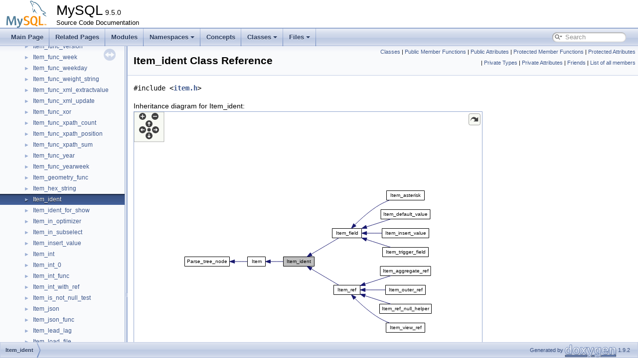

--- FILE ---
content_type: text/html; charset=UTF-8
request_url: https://dev.mysql.com/doc/dev/mysql-server/latest/classItem__ident.html
body_size: 45116
content:
<!DOCTYPE html PUBLIC "-//W3C//DTD XHTML 1.0 Transitional//EN" "https://www.w3.org/TR/xhtml1/DTD/xhtml1-transitional.dtd">
<html xmlns="http://www.w3.org/1999/xhtml">
<head>
<meta http-equiv="Content-Type" content="text/xhtml;charset=UTF-8"/>
<meta http-equiv="X-UA-Compatible" content="IE=11"/>
<meta name="generator" content="Doxygen 1.9.2"/>
<meta name="viewport" content="width=device-width, initial-scale=1"/>
<title>MySQL: Item_ident Class Reference</title>
<link href="tabs.css" rel="stylesheet" type="text/css"/>
<script type="text/javascript" src="jquery.js"></script>
<script type="text/javascript" src="dynsections.js"></script>
<link href="navtree.css" rel="stylesheet" type="text/css"/>
<script type="text/javascript" src="resize.js"></script>
<script type="text/javascript" src="navtreedata.js"></script>
<script type="text/javascript" src="navtree.js"></script>
<link href="search/search.css" rel="stylesheet" type="text/css"/>
<script type="text/javascript" src="search/searchdata.js"></script>
<script type="text/javascript" src="search/search.js"></script>
<link href="doxygen.css" rel="stylesheet" type="text/css" />
<link href="mysql.css" rel="stylesheet" type="text/css"/>
<meta name="Language" content="en" />

                              <script>!function(e){var n="https://s.go-mpulse.net/boomerang/";if("False"=="True")e.BOOMR_config=e.BOOMR_config||{},e.BOOMR_config.PageParams=e.BOOMR_config.PageParams||{},e.BOOMR_config.PageParams.pci=!0,n="https://s2.go-mpulse.net/boomerang/";if(window.BOOMR_API_key="E6BB6-B37B4-898B7-F97BA-BBCDB",function(){function e(){if(!o){var e=document.createElement("script");e.id="boomr-scr-as",e.src=window.BOOMR.url,e.async=!0,i.parentNode.appendChild(e),o=!0}}function t(e){o=!0;var n,t,a,r,d=document,O=window;if(window.BOOMR.snippetMethod=e?"if":"i",t=function(e,n){var t=d.createElement("script");t.id=n||"boomr-if-as",t.src=window.BOOMR.url,BOOMR_lstart=(new Date).getTime(),e=e||d.body,e.appendChild(t)},!window.addEventListener&&window.attachEvent&&navigator.userAgent.match(/MSIE [67]\./))return window.BOOMR.snippetMethod="s",void t(i.parentNode,"boomr-async");a=document.createElement("IFRAME"),a.src="about:blank",a.title="",a.role="presentation",a.loading="eager",r=(a.frameElement||a).style,r.width=0,r.height=0,r.border=0,r.display="none",i.parentNode.appendChild(a);try{O=a.contentWindow,d=O.document.open()}catch(_){n=document.domain,a.src="javascript:var d=document.open();d.domain='"+n+"';void(0);",O=a.contentWindow,d=O.document.open()}if(n)d._boomrl=function(){this.domain=n,t()},d.write("<bo"+"dy onload='document._boomrl();'>");else if(O._boomrl=function(){t()},O.addEventListener)O.addEventListener("load",O._boomrl,!1);else if(O.attachEvent)O.attachEvent("onload",O._boomrl);d.close()}function a(e){window.BOOMR_onload=e&&e.timeStamp||(new Date).getTime()}if(!window.BOOMR||!window.BOOMR.version&&!window.BOOMR.snippetExecuted){window.BOOMR=window.BOOMR||{},window.BOOMR.snippetStart=(new Date).getTime(),window.BOOMR.snippetExecuted=!0,window.BOOMR.snippetVersion=12,window.BOOMR.url=n+"E6BB6-B37B4-898B7-F97BA-BBCDB";var i=document.currentScript||document.getElementsByTagName("script")[0],o=!1,r=document.createElement("link");if(r.relList&&"function"==typeof r.relList.supports&&r.relList.supports("preload")&&"as"in r)window.BOOMR.snippetMethod="p",r.href=window.BOOMR.url,r.rel="preload",r.as="script",r.addEventListener("load",e),r.addEventListener("error",function(){t(!0)}),setTimeout(function(){if(!o)t(!0)},3e3),BOOMR_lstart=(new Date).getTime(),i.parentNode.appendChild(r);else t(!1);if(window.addEventListener)window.addEventListener("load",a,!1);else if(window.attachEvent)window.attachEvent("onload",a)}}(),"".length>0)if(e&&"performance"in e&&e.performance&&"function"==typeof e.performance.setResourceTimingBufferSize)e.performance.setResourceTimingBufferSize();!function(){if(BOOMR=e.BOOMR||{},BOOMR.plugins=BOOMR.plugins||{},!BOOMR.plugins.AK){var n=""=="true"?1:0,t="",a="aohmnsyxhvvoq2lm35ga-f-8ce216773-clientnsv4-s.akamaihd.net",i="false"=="true"?2:1,o={"ak.v":"39","ak.cp":"1334304","ak.ai":parseInt("802521",10),"ak.ol":"0","ak.cr":10,"ak.ipv":4,"ak.proto":"h2","ak.rid":"b39a35cb","ak.r":45721,"ak.a2":n,"ak.m":"dscx","ak.n":"essl","ak.bpcip":"3.142.198.0","ak.cport":36168,"ak.gh":"23.33.25.18","ak.quicv":"","ak.tlsv":"tls1.3","ak.0rtt":"","ak.0rtt.ed":"","ak.csrc":"-","ak.acc":"","ak.t":"1768742732","ak.ak":"hOBiQwZUYzCg5VSAfCLimQ==e+5dskEWyLrDlmLJAEWPof+Ey7ySEsL60HL8TR5ssrmVGvfK2Ppv6+WLoNpa48T+tsijck5DyNXQWYLgy7wpbkNOODtG/MlfhMb2G5apGz/iO+Fxb/0Gi1s9XSchcwZym1MXWi9mLAxE0c6TZ2w1WOULtWUINlxQ7TqRu+Tno0/6L16nKGBvptDHEBmEFkbL+gJTs1DPnFOpES12BQxn5tJZWLV4hQTsdJVUZ0Kjqx+aXs3IKkrZ9gbWmdLNkB+9LU3wa4bCqgFuh1Fb1fF7DTCb9robQtA7o8mZy6jY8D4UBZoWkVnelTvqcFmFMWbDR3MQ+Gt59aOKOkxbMr3IX0kpELzdhZkFvpRhvv/4hbj1+BXXRc9JAVkZScMpEgZsSd3ay2ca6HZ8X+leCKGiC0ZnA3ghq4TALE0Xf1ORQeM=","ak.pv":"16","ak.dpoabenc":"","ak.tf":i};if(""!==t)o["ak.ruds"]=t;var r={i:!1,av:function(n){var t="http.initiator";if(n&&(!n[t]||"spa_hard"===n[t]))o["ak.feo"]=void 0!==e.aFeoApplied?1:0,BOOMR.addVar(o)},rv:function(){var e=["ak.bpcip","ak.cport","ak.cr","ak.csrc","ak.gh","ak.ipv","ak.m","ak.n","ak.ol","ak.proto","ak.quicv","ak.tlsv","ak.0rtt","ak.0rtt.ed","ak.r","ak.acc","ak.t","ak.tf"];BOOMR.removeVar(e)}};BOOMR.plugins.AK={akVars:o,akDNSPreFetchDomain:a,init:function(){if(!r.i){var e=BOOMR.subscribe;e("before_beacon",r.av,null,null),e("onbeacon",r.rv,null,null),r.i=!0}return this},is_complete:function(){return!0}}}}()}(window);</script></head>
<body>
<div id="top"><!-- do not remove this div, it is closed by doxygen! -->
<div id="titlearea">
<table cellspacing="0" cellpadding="0">
 <tbody>
 <tr style="height: 56px;">
  <td id="projectlogo"><img alt="Logo" src="logo-mysql-110x55.png"/></td>
  <td id="projectalign" style="padding-left: 0.5em;">
   <div id="projectname">MySQL<span id="projectnumber">&#160;9.5.0</span>
   </div>
   <div id="projectbrief">Source Code Documentation</div>
  </td>
 </tr>
 </tbody>
</table>
</div>
<!-- end header part -->
<!-- Generated by Doxygen 1.9.2 -->
<script type="text/javascript">
/* @license magnet:?xt=urn:btih:d3d9a9a6595521f9666a5e94cc830dab83b65699&amp;dn=expat.txt MIT */
var searchBox = new SearchBox("searchBox", "search",'Search','.html');
/* @license-end */
</script>
<script type="text/javascript" src="menudata.js"></script>
<script type="text/javascript" src="menu.js"></script>
<script type="text/javascript">
/* @license magnet:?xt=urn:btih:d3d9a9a6595521f9666a5e94cc830dab83b65699&amp;dn=expat.txt MIT */
$(function() {
  initMenu('',true,false,'search.php','Search');
  $(document).ready(function() { init_search(); });
});
/* @license-end */
</script>
<div id="main-nav"></div>
</div><!-- top -->
<div id="side-nav" class="ui-resizable side-nav-resizable">
  <div id="nav-tree">
    <div id="nav-tree-contents">
      <div id="nav-sync" class="sync"></div>
    </div>
  </div>
  <div id="splitbar" style="-moz-user-select:none;" 
       class="ui-resizable-handle">
  </div>
</div>
<script type="text/javascript">
/* @license magnet:?xt=urn:btih:d3d9a9a6595521f9666a5e94cc830dab83b65699&amp;dn=expat.txt MIT */
$(document).ready(function(){initNavTree('classItem__ident.html',''); initResizable(); });
/* @license-end */
</script>
<div id="doc-content">
<!-- window showing the filter options -->
<div id="MSearchSelectWindow"
     onmouseover="return searchBox.OnSearchSelectShow()"
     onmouseout="return searchBox.OnSearchSelectHide()"
     onkeydown="return searchBox.OnSearchSelectKey(event)">
</div>

<!-- iframe showing the search results (closed by default) -->
<div id="MSearchResultsWindow">
<iframe src="javascript:void(0)" frameborder="0" 
        name="MSearchResults" id="MSearchResults">
</iframe>
</div>

<div class="header">
  <div class="summary">
<a href="#nested-classes">Classes</a> &#124;
<a href="#pub-methods">Public Member Functions</a> &#124;
<a href="#pub-attribs">Public Attributes</a> &#124;
<a href="#pro-methods">Protected Member Functions</a> &#124;
<a href="#pro-attribs">Protected Attributes</a> &#124;
<a href="#pri-types">Private Types</a> &#124;
<a href="#pri-attribs">Private Attributes</a> &#124;
<a href="#friends">Friends</a> &#124;
<a href="classItem__ident-members.html">List of all members</a>  </div>
  <div class="headertitle"><div class="title">Item_ident Class Reference</div></div>
</div><!--header-->
<div class="contents">

<p><code>#include &lt;<a class="el" href="item_8h_source.html">item.h</a>&gt;</code></p>
<div class="dynheader">
Inheritance diagram for Item_ident:</div>
<div class="dyncontent">
<div class="center"><div class="zoom"><iframe scrolling="no" frameborder="0" src="classItem__ident__inherit__graph.svg" width="100%" height="594"><p><b>This browser is not able to show SVG: try Firefox, Chrome, Safari, or Opera instead.</b></p></iframe></div>
</div>
<center><span class="legend">[<a target="top" href="graph_legend.html">legend</a>]</span></center></div>
<table class="memberdecls">
<tr class="heading"><td colspan="2"><h2 class="groupheader"><a id="nested-classes" name="nested-classes"></a>
Classes</h2></td></tr>
<tr class="memitem:"><td class="memItemLeft" align="right" valign="top">struct &#160;</td><td class="memItemRight" valign="bottom"><a class="el" href="structItem__ident_1_1Change__context.html">Change_context</a></td></tr>
<tr class="memdesc:"><td class="mdescLeft">&#160;</td><td class="mdescRight">&lt; Argument object to change_context_processor  <a href="structItem__ident_1_1Change__context.html#details">More...</a><br /></td></tr>
<tr class="separator:"><td class="memSeparator" colspan="2">&#160;</td></tr>
<tr class="memitem:"><td class="memItemLeft" align="right" valign="top">struct &#160;</td><td class="memItemRight" valign="bottom"><a class="el" href="structItem__ident_1_1Depended__change.html">Depended_change</a></td></tr>
<tr class="memdesc:"><td class="mdescLeft">&#160;</td><td class="mdescRight">Argument structure for walk processor Item::update_depended_from.  <a href="structItem__ident_1_1Depended__change.html#details">More...</a><br /></td></tr>
<tr class="separator:"><td class="memSeparator" colspan="2">&#160;</td></tr>
</table><table class="memberdecls">
<tr class="heading"><td colspan="2"><h2 class="groupheader"><a id="pub-methods" name="pub-methods"></a>
Public Member Functions</h2></td></tr>
<tr class="memitem:a14b34952ff4496ee73782f9d67773f1d"><td class="memItemLeft" align="right" valign="top">&#160;</td><td class="memItemRight" valign="bottom"><a class="el" href="classItem__ident.html#a14b34952ff4496ee73782f9d67773f1d">Item_ident</a> (<a class="el" href="structName__resolution__context.html">Name_resolution_context</a> *context_arg, const char *db_name_arg, const char *table_name_arg, const char *field_name_arg)</td></tr>
<tr class="separator:a14b34952ff4496ee73782f9d67773f1d"><td class="memSeparator" colspan="2">&#160;</td></tr>
<tr class="memitem:a564baec33c27c06fc0957059b04ead5a"><td class="memItemLeft" align="right" valign="top">&#160;</td><td class="memItemRight" valign="bottom"><a class="el" href="classItem__ident.html#a564baec33c27c06fc0957059b04ead5a">Item_ident</a> (const <a class="el" href="parse__location_8h.html#a205d1b8f16771169d70e833918c09208">POS</a> &amp;pos, const char *db_name_arg, const char *table_name_arg, const char *field_name_arg)</td></tr>
<tr class="separator:a564baec33c27c06fc0957059b04ead5a"><td class="memSeparator" colspan="2">&#160;</td></tr>
<tr class="memitem:a1ad10c05cb6971dd58d4b3082bc31f06"><td class="memItemLeft" align="right" valign="top">&#160;</td><td class="memItemRight" valign="bottom"><a class="el" href="classItem__ident.html#a1ad10c05cb6971dd58d4b3082bc31f06">Item_ident</a> (<a class="el" href="classTHD.html">THD</a> *thd, <a class="el" href="classItem__ident.html">Item_ident</a> *item)</td></tr>
<tr class="memdesc:a1ad10c05cb6971dd58d4b3082bc31f06"><td class="mdescLeft">&#160;</td><td class="mdescRight">Constructor used by Item_field &amp; Item_*_ref (see Item comment)  <a href="classItem__ident.html#a1ad10c05cb6971dd58d4b3082bc31f06">More...</a><br /></td></tr>
<tr class="separator:a1ad10c05cb6971dd58d4b3082bc31f06"><td class="memSeparator" colspan="2">&#160;</td></tr>
<tr class="memitem:a6b42f6d209fde83ece320be7860b5a1f"><td class="memItemLeft" align="right" valign="top">bool&#160;</td><td class="memItemRight" valign="bottom"><a class="el" href="classItem__ident.html#a6b42f6d209fde83ece320be7860b5a1f">do_itemize</a> (<a class="el" href="structParse__context.html">Parse_context</a> *pc, <a class="el" href="classItem.html">Item</a> **res) override</td></tr>
<tr class="memdesc:a6b42f6d209fde83ece320be7860b5a1f"><td class="mdescLeft">&#160;</td><td class="mdescRight">The core function that does the actual itemization.  <a href="classItem__ident.html#a6b42f6d209fde83ece320be7860b5a1f">More...</a><br /></td></tr>
<tr class="separator:a6b42f6d209fde83ece320be7860b5a1f"><td class="memSeparator" colspan="2">&#160;</td></tr>
<tr class="memitem:a97b96291d58b546ac1ab0397e15ed413"><td class="memItemLeft" align="right" valign="top">const char *&#160;</td><td class="memItemRight" valign="bottom"><a class="el" href="classItem__ident.html#a97b96291d58b546ac1ab0397e15ed413">full_name</a> () const override</td></tr>
<tr class="separator:a97b96291d58b546ac1ab0397e15ed413"><td class="memSeparator" colspan="2">&#160;</td></tr>
<tr class="memitem:abedbdc20f096e0013e1ff6f62692b94b"><td class="memItemLeft" align="right" valign="top">void&#160;</td><td class="memItemRight" valign="bottom"><a class="el" href="classItem__ident.html#abedbdc20f096e0013e1ff6f62692b94b">set_orignal_db_name</a> (const char *name_arg)</td></tr>
<tr class="separator:abedbdc20f096e0013e1ff6f62692b94b"><td class="memSeparator" colspan="2">&#160;</td></tr>
<tr class="memitem:ad8e0720517d41f66e92476535ae763a8"><td class="memItemLeft" align="right" valign="top">void&#160;</td><td class="memItemRight" valign="bottom"><a class="el" href="classItem__ident.html#ad8e0720517d41f66e92476535ae763a8">set_original_table_name</a> (const char *name_arg)</td></tr>
<tr class="separator:ad8e0720517d41f66e92476535ae763a8"><td class="memSeparator" colspan="2">&#160;</td></tr>
<tr class="memitem:a46fd4bb12edccb54781f52dc37bac2f8"><td class="memItemLeft" align="right" valign="top">void&#160;</td><td class="memItemRight" valign="bottom"><a class="el" href="classItem__ident.html#a46fd4bb12edccb54781f52dc37bac2f8">set_original_field_name</a> (const char *name_arg)</td></tr>
<tr class="separator:a46fd4bb12edccb54781f52dc37bac2f8"><td class="memSeparator" colspan="2">&#160;</td></tr>
<tr class="memitem:a0ee051a35a153da936e20560f5d2f4d0"><td class="memItemLeft" align="right" valign="top">const char *&#160;</td><td class="memItemRight" valign="bottom"><a class="el" href="classItem__ident.html#a0ee051a35a153da936e20560f5d2f4d0">original_db_name</a> () const</td></tr>
<tr class="separator:a0ee051a35a153da936e20560f5d2f4d0"><td class="memSeparator" colspan="2">&#160;</td></tr>
<tr class="memitem:a4d42f9e83f3df169eda8802d26eed33b"><td class="memItemLeft" align="right" valign="top">const char *&#160;</td><td class="memItemRight" valign="bottom"><a class="el" href="classItem__ident.html#a4d42f9e83f3df169eda8802d26eed33b">original_table_name</a> () const</td></tr>
<tr class="separator:a4d42f9e83f3df169eda8802d26eed33b"><td class="memSeparator" colspan="2">&#160;</td></tr>
<tr class="memitem:ac79e84056dce72b1c22af3bdb953874a"><td class="memItemLeft" align="right" valign="top">const char *&#160;</td><td class="memItemRight" valign="bottom"><a class="el" href="classItem__ident.html#ac79e84056dce72b1c22af3bdb953874a">original_field_name</a> () const</td></tr>
<tr class="separator:ac79e84056dce72b1c22af3bdb953874a"><td class="memSeparator" colspan="2">&#160;</td></tr>
<tr class="memitem:a2ada7e6b07837dacdac74cbe421ab8e2"><td class="memItemLeft" align="right" valign="top">void&#160;</td><td class="memItemRight" valign="bottom"><a class="el" href="classItem__ident.html#a2ada7e6b07837dacdac74cbe421ab8e2">fix_after_pullout</a> (<a class="el" href="classQuery__block.html">Query_block</a> *parent_query_block, <a class="el" href="classQuery__block.html">Query_block</a> *removed_query_block) override</td></tr>
<tr class="memdesc:a2ada7e6b07837dacdac74cbe421ab8e2"><td class="mdescLeft">&#160;</td><td class="mdescRight">Fix after tables have been moved from one query_block level to the parent level, e.g by semijoin conversion.  <a href="classItem__ident.html#a2ada7e6b07837dacdac74cbe421ab8e2">More...</a><br /></td></tr>
<tr class="separator:a2ada7e6b07837dacdac74cbe421ab8e2"><td class="memSeparator" colspan="2">&#160;</td></tr>
<tr class="memitem:ae9ae7a85aa5e090537c30e1bda93688b"><td class="memItemLeft" align="right" valign="top">bool&#160;</td><td class="memItemRight" valign="bottom"><a class="el" href="classItem__ident.html#ae9ae7a85aa5e090537c30e1bda93688b">aggregate_check_distinct</a> (<a class="el" href="my__inttypes_8h.html#a65f85814a8290f9797005d3b28e7e5fc">uchar</a> *arg) override</td></tr>
<tr class="separator:ae9ae7a85aa5e090537c30e1bda93688b"><td class="memSeparator" colspan="2">&#160;</td></tr>
<tr class="memitem:aa01cc677f0f7795f993a4d73ed981197"><td class="memItemLeft" align="right" valign="top">bool&#160;</td><td class="memItemRight" valign="bottom"><a class="el" href="classItem__ident.html#aa01cc677f0f7795f993a4d73ed981197">aggregate_check_group</a> (<a class="el" href="my__inttypes_8h.html#a65f85814a8290f9797005d3b28e7e5fc">uchar</a> *arg) override</td></tr>
<tr class="separator:aa01cc677f0f7795f993a4d73ed981197"><td class="memSeparator" colspan="2">&#160;</td></tr>
<tr class="memitem:aec46a28ac85d08e040d3d2d27dcf422c"><td class="memItemLeft" align="right" valign="top"><a class="el" href="classBool3.html">Bool3</a>&#160;</td><td class="memItemRight" valign="bottom"><a class="el" href="classItem__ident.html#aec46a28ac85d08e040d3d2d27dcf422c">local_column</a> (const <a class="el" href="classQuery__block.html">Query_block</a> *sl) const override</td></tr>
<tr class="memdesc:aec46a28ac85d08e040d3d2d27dcf422c"><td class="mdescLeft">&#160;</td><td class="mdescRight">Tells if this is a column of a table whose qualifying query block is 'sl'.  <a href="classItem__ident.html#aec46a28ac85d08e040d3d2d27dcf422c">More...</a><br /></td></tr>
<tr class="separator:aec46a28ac85d08e040d3d2d27dcf422c"><td class="memSeparator" colspan="2">&#160;</td></tr>
<tr class="memitem:a54753140363799a4a290eb42b8027cfc"><td class="memItemLeft" align="right" valign="top">void&#160;</td><td class="memItemRight" valign="bottom"><a class="el" href="classItem__ident.html#a54753140363799a4a290eb42b8027cfc">print</a> (const <a class="el" href="classTHD.html">THD</a> *thd, <a class="el" href="classString.html">String</a> *str, <a class="el" href="enum__query__type_8h.html#a84267bb0a3694b1d41b6494868ce18ac">enum_query_type</a> query_type) const override</td></tr>
<tr class="memdesc:a54753140363799a4a290eb42b8027cfc"><td class="mdescLeft">&#160;</td><td class="mdescRight">This method is used for to:  <a href="classItem__ident.html#a54753140363799a4a290eb42b8027cfc">More...</a><br /></td></tr>
<tr class="separator:a54753140363799a4a290eb42b8027cfc"><td class="memSeparator" colspan="2">&#160;</td></tr>
<tr class="memitem:ae2d65d87fa05dab4d35b0bc8439bda69"><td class="memItemLeft" align="right" valign="top">uint64_t&#160;</td><td class="memItemRight" valign="bottom"><a class="el" href="classItem__ident.html#ae2d65d87fa05dab4d35b0bc8439bda69">hash</a> () override</td></tr>
<tr class="memdesc:ae2d65d87fa05dab4d35b0bc8439bda69"><td class="mdescLeft">&#160;</td><td class="mdescRight">Generate hash unique to an item depending on its attributes.  <a href="classItem__ident.html#ae2d65d87fa05dab4d35b0bc8439bda69">More...</a><br /></td></tr>
<tr class="separator:ae2d65d87fa05dab4d35b0bc8439bda69"><td class="memSeparator" colspan="2">&#160;</td></tr>
<tr class="memitem:ad713bb3f2fe67781dadae2a866919da3"><td class="memItemLeft" align="right" valign="top">bool&#160;</td><td class="memItemRight" valign="bottom"><a class="el" href="classItem__ident.html#ad713bb3f2fe67781dadae2a866919da3">change_context_processor</a> (<a class="el" href="my__inttypes_8h.html#a65f85814a8290f9797005d3b28e7e5fc">uchar</a> *arg) override</td></tr>
<tr class="separator:ad713bb3f2fe67781dadae2a866919da3"><td class="memSeparator" colspan="2">&#160;</td></tr>
<tr class="memitem:a194dc68fa277272d155ac9cb893384b8"><td class="memItemLeft" align="right" valign="top">bool&#160;</td><td class="memItemRight" valign="bottom"><a class="el" href="classItem__ident.html#a194dc68fa277272d155ac9cb893384b8">is_alias_of_expr</a> () const</td></tr>
<tr class="separator:a194dc68fa277272d155ac9cb893384b8"><td class="memSeparator" colspan="2">&#160;</td></tr>
<tr class="memitem:a0fb0490509aec3e9864ab3aa561bf418"><td class="memItemLeft" align="right" valign="top">void&#160;</td><td class="memItemRight" valign="bottom"><a class="el" href="classItem__ident.html#a0fb0490509aec3e9864ab3aa561bf418">set_alias_of_expr</a> ()</td></tr>
<tr class="memdesc:a0fb0490509aec3e9864ab3aa561bf418"><td class="mdescLeft">&#160;</td><td class="mdescRight">Marks that this Item's name is alias of SELECT expression.  <a href="classItem__ident.html#a0fb0490509aec3e9864ab3aa561bf418">More...</a><br /></td></tr>
<tr class="separator:a0fb0490509aec3e9864ab3aa561bf418"><td class="memSeparator" colspan="2">&#160;</td></tr>
<tr class="memitem:a60b29b03155cc06d99c29efdcff0c155"><td class="memItemLeft" align="right" valign="top">bool&#160;</td><td class="memItemRight" valign="bottom"><a class="el" href="classItem__ident.html#a60b29b03155cc06d99c29efdcff0c155">update_depended_from</a> (<a class="el" href="my__inttypes_8h.html#a65f85814a8290f9797005d3b28e7e5fc">uchar</a> *) override</td></tr>
<tr class="separator:a60b29b03155cc06d99c29efdcff0c155"><td class="memSeparator" colspan="2">&#160;</td></tr>
<tr class="memitem:a0df960611ccdb8822900a5749b61d889"><td class="memItemLeft" align="right" valign="top">virtual bool&#160;</td><td class="memItemRight" valign="bottom"><a class="el" href="classItem__ident.html#a0df960611ccdb8822900a5749b61d889">alias_name_used</a> () const</td></tr>
<tr class="separator:a0df960611ccdb8822900a5749b61d889"><td class="memSeparator" colspan="2">&#160;</td></tr>
<tr class="memitem:a1349ee92ff946894c7a0580a9a4dbd39"><td class="memItemLeft" align="right" valign="top">bool&#160;</td><td class="memItemRight" valign="bottom"><a class="el" href="classItem__ident.html#a1349ee92ff946894c7a0580a9a4dbd39">is_strong_side_column_not_in_fd</a> (<a class="el" href="my__inttypes_8h.html#a65f85814a8290f9797005d3b28e7e5fc">uchar</a> *arg) override</td></tr>
<tr class="separator:a1349ee92ff946894c7a0580a9a4dbd39"><td class="memSeparator" colspan="2">&#160;</td></tr>
<tr class="memitem:aa20866430158a3ff8d9c411e74fac268"><td class="memItemLeft" align="right" valign="top">bool&#160;</td><td class="memItemRight" valign="bottom"><a class="el" href="classItem__ident.html#aa20866430158a3ff8d9c411e74fac268">is_column_not_in_fd</a> (<a class="el" href="my__inttypes_8h.html#a65f85814a8290f9797005d3b28e7e5fc">uchar</a> *arg) override</td></tr>
<tr class="separator:aa20866430158a3ff8d9c411e74fac268"><td class="memSeparator" colspan="2">&#160;</td></tr>
<tr class="inherit_header pub_methods_classItem"><td colspan="2" onclick="javascript:toggleInherit('pub_methods_classItem')"><img src="closed.png" alt="-"/>&#160;Public Member Functions inherited from <a class="el" href="classItem.html">Item</a></td></tr>
<tr class="memitem:a50375948d49a09e2310d2d9a46878274 inherit pub_methods_classItem"><td class="memItemLeft" align="right" valign="top">&#160;</td><td class="memItemRight" valign="bottom"><a class="el" href="classItem.html#a50375948d49a09e2310d2d9a46878274">Item</a> (const <a class="el" href="classItem.html">Item</a> &amp;)=delete</td></tr>
<tr class="separator:a50375948d49a09e2310d2d9a46878274 inherit pub_methods_classItem"><td class="memSeparator" colspan="2">&#160;</td></tr>
<tr class="memitem:a24d44925382bc64f01d0faf732a5a022 inherit pub_methods_classItem"><td class="memItemLeft" align="right" valign="top">void&#160;</td><td class="memItemRight" valign="bottom"><a class="el" href="classItem.html#a24d44925382bc64f01d0faf732a5a022">operator=</a> (<a class="el" href="classItem.html">Item</a> &amp;)=delete</td></tr>
<tr class="separator:a24d44925382bc64f01d0faf732a5a022 inherit pub_methods_classItem"><td class="memSeparator" colspan="2">&#160;</td></tr>
<tr class="memitem:a297720c02984eab37332ae795d22189d inherit pub_methods_classItem"><td class="memItemLeft" align="right" valign="top">&#160;</td><td class="memItemRight" valign="bottom"><a class="el" href="classItem.html#a297720c02984eab37332ae795d22189d">Item</a> ()</td></tr>
<tr class="memdesc:a297720c02984eab37332ae795d22189d inherit pub_methods_classItem"><td class="mdescLeft">&#160;</td><td class="mdescRight">Item constructor for general use.  <a href="classItem.html#a297720c02984eab37332ae795d22189d">More...</a><br /></td></tr>
<tr class="separator:a297720c02984eab37332ae795d22189d inherit pub_methods_classItem"><td class="memSeparator" colspan="2">&#160;</td></tr>
<tr class="memitem:ac963cbde8f3417a3bfc5a602acdd90fc inherit pub_methods_classItem"><td class="memItemLeft" align="right" valign="top">&#160;</td><td class="memItemRight" valign="bottom"><a class="el" href="classItem.html#ac963cbde8f3417a3bfc5a602acdd90fc">Item</a> (<a class="el" href="classTHD.html">THD</a> *thd, const <a class="el" href="classItem.html">Item</a> *item)</td></tr>
<tr class="memdesc:ac963cbde8f3417a3bfc5a602acdd90fc inherit pub_methods_classItem"><td class="mdescLeft">&#160;</td><td class="mdescRight">Constructor used by Item_field, Item_ref &amp; aggregate functions.  <a href="classItem.html#ac963cbde8f3417a3bfc5a602acdd90fc">More...</a><br /></td></tr>
<tr class="separator:ac963cbde8f3417a3bfc5a602acdd90fc inherit pub_methods_classItem"><td class="memSeparator" colspan="2">&#160;</td></tr>
<tr class="memitem:a9382072b90618574708c944b4f797eb3 inherit pub_methods_classItem"><td class="memItemLeft" align="right" valign="top">&#160;</td><td class="memItemRight" valign="bottom"><a class="el" href="classItem.html#a9382072b90618574708c944b4f797eb3">Item</a> (const <a class="el" href="parse__location_8h.html#a205d1b8f16771169d70e833918c09208">POS</a> &amp;)</td></tr>
<tr class="memdesc:a9382072b90618574708c944b4f797eb3 inherit pub_methods_classItem"><td class="mdescLeft">&#160;</td><td class="mdescRight">Parse-time context-independent constructor.  <a href="classItem.html#a9382072b90618574708c944b4f797eb3">More...</a><br /></td></tr>
<tr class="separator:a9382072b90618574708c944b4f797eb3 inherit pub_methods_classItem"><td class="memSeparator" colspan="2">&#160;</td></tr>
<tr class="memitem:a5fead1fa94ffbe7f3eaa09d39e294414 inherit pub_methods_classItem"><td class="memItemLeft" align="right" valign="top">&#160;</td><td class="memItemRight" valign="bottom"><a class="el" href="classItem.html#a5fead1fa94ffbe7f3eaa09d39e294414">~Item</a> () override=default</td></tr>
<tr class="separator:a5fead1fa94ffbe7f3eaa09d39e294414 inherit pub_methods_classItem"><td class="memSeparator" colspan="2">&#160;</td></tr>
<tr class="memitem:a6f30aee98c58eb5a223003e6a0da5088 inherit pub_methods_classItem"><td class="memItemLeft" align="right" valign="top">virtual bool&#160;</td><td class="memItemRight" valign="bottom"><a class="el" href="classItem.html#a6f30aee98c58eb5a223003e6a0da5088">itemize</a> (<a class="el" href="structParse__context.html">Parse_context</a> *pc, <a class="el" href="classItem.html">Item</a> **res) final</td></tr>
<tr class="memdesc:a6f30aee98c58eb5a223003e6a0da5088 inherit pub_methods_classItem"><td class="mdescLeft">&#160;</td><td class="mdescRight">The same as contextualize() but with additional parameter.  <a href="classItem.html#a6f30aee98c58eb5a223003e6a0da5088">More...</a><br /></td></tr>
<tr class="separator:a6f30aee98c58eb5a223003e6a0da5088 inherit pub_methods_classItem"><td class="memSeparator" colspan="2">&#160;</td></tr>
<tr class="memitem:aed7a36014781d07bf5470d1f8652c8f2 inherit pub_methods_classItem"><td class="memItemLeft" align="right" valign="top">void&#160;</td><td class="memItemRight" valign="bottom"><a class="el" href="classItem.html#aed7a36014781d07bf5470d1f8652c8f2">rename</a> (char *new_name)</td></tr>
<tr class="memdesc:aed7a36014781d07bf5470d1f8652c8f2 inherit pub_methods_classItem"><td class="mdescLeft">&#160;</td><td class="mdescRight">rename item (used for views, cleanup() return original name).  <a href="classItem.html#aed7a36014781d07bf5470d1f8652c8f2">More...</a><br /></td></tr>
<tr class="separator:aed7a36014781d07bf5470d1f8652c8f2 inherit pub_methods_classItem"><td class="memSeparator" colspan="2">&#160;</td></tr>
<tr class="memitem:a215d34e08b073eb9e4c02e960c59b7b0 inherit pub_methods_classItem"><td class="memItemLeft" align="right" valign="top">void&#160;</td><td class="memItemRight" valign="bottom"><a class="el" href="classItem.html#a215d34e08b073eb9e4c02e960c59b7b0">init_make_field</a> (<a class="el" href="classSend__field.html">Send_field</a> *tmp_field, enum <a class="el" href="field__types_8h.html#a69e798807026a0f7e12b1d6c72374854">enum_field_types</a> <a class="el" href="classItem.html#aee8b1ec6739e79398968253a17a300eb">type</a>)</td></tr>
<tr class="separator:a215d34e08b073eb9e4c02e960c59b7b0 inherit pub_methods_classItem"><td class="memSeparator" colspan="2">&#160;</td></tr>
<tr class="memitem:a35be512f726d6423d27edf3eac13e0cd inherit pub_methods_classItem"><td class="memItemLeft" align="right" valign="top">virtual void&#160;</td><td class="memItemRight" valign="bottom"><a class="el" href="classItem.html#a35be512f726d6423d27edf3eac13e0cd">cleanup</a> ()</td></tr>
<tr class="memdesc:a35be512f726d6423d27edf3eac13e0cd inherit pub_methods_classItem"><td class="mdescLeft">&#160;</td><td class="mdescRight">Called for every Item after use (preparation and execution).  <a href="classItem.html#a35be512f726d6423d27edf3eac13e0cd">More...</a><br /></td></tr>
<tr class="separator:a35be512f726d6423d27edf3eac13e0cd inherit pub_methods_classItem"><td class="memSeparator" colspan="2">&#160;</td></tr>
<tr class="memitem:ad5b427ccd0459f99388954fa4b5dea3b inherit pub_methods_classItem"><td class="memItemLeft" align="right" valign="top">virtual void&#160;</td><td class="memItemRight" valign="bottom"><a class="el" href="classItem.html#ad5b427ccd0459f99388954fa4b5dea3b">notify_removal</a> ()</td></tr>
<tr class="memdesc:ad5b427ccd0459f99388954fa4b5dea3b inherit pub_methods_classItem"><td class="mdescLeft">&#160;</td><td class="mdescRight">Called when an item has been removed, can be used to notify external objects about the removal, e.g subquery predicates that are part of the sj_candidates container.  <a href="classItem.html#ad5b427ccd0459f99388954fa4b5dea3b">More...</a><br /></td></tr>
<tr class="separator:ad5b427ccd0459f99388954fa4b5dea3b inherit pub_methods_classItem"><td class="memSeparator" colspan="2">&#160;</td></tr>
<tr class="memitem:ab2f65c8bd44c7ff59c27bc962d80c1b5 inherit pub_methods_classItem"><td class="memItemLeft" align="right" valign="top">virtual void&#160;</td><td class="memItemRight" valign="bottom"><a class="el" href="classItem.html#ab2f65c8bd44c7ff59c27bc962d80c1b5">make_field</a> (<a class="el" href="classSend__field.html">Send_field</a> *field)</td></tr>
<tr class="separator:ab2f65c8bd44c7ff59c27bc962d80c1b5 inherit pub_methods_classItem"><td class="memSeparator" colspan="2">&#160;</td></tr>
<tr class="memitem:a3bfeb77ba6b95d778050fc01fe1ecd75 inherit pub_methods_classItem"><td class="memItemLeft" align="right" valign="top">virtual <a class="el" href="classField.html">Field</a> *&#160;</td><td class="memItemRight" valign="bottom"><a class="el" href="classItem.html#a3bfeb77ba6b95d778050fc01fe1ecd75">make_string_field</a> (<a class="el" href="structTABLE.html">TABLE</a> *table) const</td></tr>
<tr class="memdesc:a3bfeb77ba6b95d778050fc01fe1ecd75 inherit pub_methods_classItem"><td class="mdescLeft">&#160;</td><td class="mdescRight">Create a field to hold a string value from an item.  <a href="classItem.html#a3bfeb77ba6b95d778050fc01fe1ecd75">More...</a><br /></td></tr>
<tr class="separator:a3bfeb77ba6b95d778050fc01fe1ecd75 inherit pub_methods_classItem"><td class="memSeparator" colspan="2">&#160;</td></tr>
<tr class="memitem:a618641ca5e51b50d18d7c78dfbc31529 inherit pub_methods_classItem"><td class="memItemLeft" align="right" valign="top">virtual bool&#160;</td><td class="memItemRight" valign="bottom"><a class="el" href="classItem.html#a618641ca5e51b50d18d7c78dfbc31529">fix_fields</a> (<a class="el" href="classTHD.html">THD</a> *, <a class="el" href="classItem.html">Item</a> **)</td></tr>
<tr class="separator:a618641ca5e51b50d18d7c78dfbc31529 inherit pub_methods_classItem"><td class="memSeparator" colspan="2">&#160;</td></tr>
<tr class="memitem:af4f4f80d9a7b094b515e10a5cac365e4 inherit pub_methods_classItem"><td class="memItemLeft" align="right" valign="top">void&#160;</td><td class="memItemRight" valign="bottom"><a class="el" href="classItem.html#af4f4f80d9a7b094b515e10a5cac365e4">quick_fix_field</a> ()</td></tr>
<tr class="separator:af4f4f80d9a7b094b515e10a5cac365e4 inherit pub_methods_classItem"><td class="memSeparator" colspan="2">&#160;</td></tr>
<tr class="memitem:ac4b91b48a9786110f0f1b3211a11eb6e inherit pub_methods_classItem"><td class="memItemLeft" align="right" valign="top">virtual void&#160;</td><td class="memItemRight" valign="bottom"><a class="el" href="classItem.html#ac4b91b48a9786110f0f1b3211a11eb6e">set_can_use_prefix_key</a> ()</td></tr>
<tr class="separator:ac4b91b48a9786110f0f1b3211a11eb6e inherit pub_methods_classItem"><td class="memSeparator" colspan="2">&#160;</td></tr>
<tr class="memitem:a21b377764eff009d5304f9aa4bad61c0 inherit pub_methods_classItem"><td class="memItemLeft" align="right" valign="top">virtual bool&#160;</td><td class="memItemRight" valign="bottom"><a class="el" href="classItem.html#a21b377764eff009d5304f9aa4bad61c0">propagate_type</a> (<a class="el" href="classTHD.html">THD</a> *thd, const <a class="el" href="classType__properties.html">Type_properties</a> &amp;<a class="el" href="classItem.html#aee8b1ec6739e79398968253a17a300eb">type</a>)</td></tr>
<tr class="memdesc:a21b377764eff009d5304f9aa4bad61c0 inherit pub_methods_classItem"><td class="mdescLeft">&#160;</td><td class="mdescRight">Propagate data type specifications into parameters and user variables.  <a href="classItem.html#a21b377764eff009d5304f9aa4bad61c0">More...</a><br /></td></tr>
<tr class="separator:a21b377764eff009d5304f9aa4bad61c0 inherit pub_methods_classItem"><td class="memSeparator" colspan="2">&#160;</td></tr>
<tr class="memitem:aa1f6e45ced183053ba7392cca6d27d4b inherit pub_methods_classItem"><td class="memItemLeft" align="right" valign="top">bool&#160;</td><td class="memItemRight" valign="bottom"><a class="el" href="classItem.html#aa1f6e45ced183053ba7392cca6d27d4b">propagate_type</a> (<a class="el" href="classTHD.html">THD</a> *thd, <a class="el" href="field__types_8h.html#a69e798807026a0f7e12b1d6c72374854">enum_field_types</a> def=<a class="el" href="field__types_8h.html#a69e798807026a0f7e12b1d6c72374854a18e26d500a8dd1e05b592ca7bae91711">MYSQL_TYPE_VARCHAR</a>, bool pin=false, bool inherit=false)</td></tr>
<tr class="memdesc:aa1f6e45ced183053ba7392cca6d27d4b inherit pub_methods_classItem"><td class="mdescLeft">&#160;</td><td class="mdescRight">Wrapper for easier calling of propagate_type(const Type_properties &amp;).  <a href="classItem.html#aa1f6e45ced183053ba7392cca6d27d4b">More...</a><br /></td></tr>
<tr class="separator:aa1f6e45ced183053ba7392cca6d27d4b inherit pub_methods_classItem"><td class="memSeparator" colspan="2">&#160;</td></tr>
<tr class="memitem:afab9ee278e64aedc8e6131750bd9a6d7 inherit pub_methods_classItem"><td class="memItemLeft" align="right" valign="top">virtual void&#160;</td><td class="memItemRight" valign="bottom"><a class="el" href="classItem.html#afab9ee278e64aedc8e6131750bd9a6d7">mark_json_as_scalar</a> ()</td></tr>
<tr class="memdesc:afab9ee278e64aedc8e6131750bd9a6d7 inherit pub_methods_classItem"><td class="mdescLeft">&#160;</td><td class="mdescRight">For Items with data type JSON, mark that a string argument is treated as a scalar JSON value.  <a href="classItem.html#afab9ee278e64aedc8e6131750bd9a6d7">More...</a><br /></td></tr>
<tr class="separator:afab9ee278e64aedc8e6131750bd9a6d7 inherit pub_methods_classItem"><td class="memSeparator" colspan="2">&#160;</td></tr>
<tr class="memitem:ac6df5ad4db8279ff51ec1c0af85daeb7 inherit pub_methods_classItem"><td class="memItemLeft" align="right" valign="top">virtual std::optional&lt; <a class="el" href="structContainedSubquery.html">ContainedSubquery</a> &gt;&#160;</td><td class="memItemRight" valign="bottom"><a class="el" href="classItem.html#ac6df5ad4db8279ff51ec1c0af85daeb7">get_contained_subquery</a> (const <a class="el" href="classQuery__block.html">Query_block</a> *outer_query_block)</td></tr>
<tr class="memdesc:ac6df5ad4db8279ff51ec1c0af85daeb7 inherit pub_methods_classItem"><td class="mdescLeft">&#160;</td><td class="mdescRight">If this item represents a IN/ALL/ANY/comparison_operator subquery, return that (along with data on how it will be executed).  <a href="classItem.html#ac6df5ad4db8279ff51ec1c0af85daeb7">More...</a><br /></td></tr>
<tr class="separator:ac6df5ad4db8279ff51ec1c0af85daeb7 inherit pub_methods_classItem"><td class="memSeparator" colspan="2">&#160;</td></tr>
<tr class="memitem:a965258368f10f5b882a532602d328baa inherit pub_methods_classItem"><td class="memItemLeft" align="right" valign="top"><a class="el" href="sql_2field_8h.html#a3c413a12689e3e6ec053b6d7bc9ef160">type_conversion_status</a>&#160;</td><td class="memItemRight" valign="bottom"><a class="el" href="classItem.html#a965258368f10f5b882a532602d328baa">save_in_field_no_warnings</a> (<a class="el" href="classField.html">Field</a> *field, bool no_conversions)</td></tr>
<tr class="memdesc:a965258368f10f5b882a532602d328baa inherit pub_methods_classItem"><td class="mdescLeft">&#160;</td><td class="mdescRight">Save the item into a field but do not emit any warnings.  <a href="classItem.html#a965258368f10f5b882a532602d328baa">More...</a><br /></td></tr>
<tr class="separator:a965258368f10f5b882a532602d328baa inherit pub_methods_classItem"><td class="memSeparator" colspan="2">&#160;</td></tr>
<tr class="memitem:acf4c1888a07e9e0dd5787283c6569545 inherit pub_methods_classItem"><td class="memItemLeft" align="right" valign="top"><a class="el" href="sql_2field_8h.html#a3c413a12689e3e6ec053b6d7bc9ef160">type_conversion_status</a>&#160;</td><td class="memItemRight" valign="bottom"><a class="el" href="classItem.html#acf4c1888a07e9e0dd5787283c6569545">save_in_field</a> (<a class="el" href="classField.html">Field</a> *field, bool no_conversions)</td></tr>
<tr class="memdesc:acf4c1888a07e9e0dd5787283c6569545 inherit pub_methods_classItem"><td class="mdescLeft">&#160;</td><td class="mdescRight">Save a temporal value in packed longlong format into a Field.  <a href="classItem.html#acf4c1888a07e9e0dd5787283c6569545">More...</a><br /></td></tr>
<tr class="separator:acf4c1888a07e9e0dd5787283c6569545 inherit pub_methods_classItem"><td class="memSeparator" colspan="2">&#160;</td></tr>
<tr class="memitem:a1dc51b67b88c43c8e68284a04e3dbe15 inherit pub_methods_classItem"><td class="memItemLeft" align="right" valign="top">void&#160;</td><td class="memItemRight" valign="bottom"><a class="el" href="classItem.html#a1dc51b67b88c43c8e68284a04e3dbe15">save_in_field_no_error_check</a> (<a class="el" href="classField.html">Field</a> *field, bool no_conversions)</td></tr>
<tr class="memdesc:a1dc51b67b88c43c8e68284a04e3dbe15 inherit pub_methods_classItem"><td class="mdescLeft">&#160;</td><td class="mdescRight">A slightly faster value of save_in_field() that returns no error value (you will need to check thd-&gt;is_error() yourself), and does not support saving into hidden fields for functional indexes.  <a href="classItem.html#a1dc51b67b88c43c8e68284a04e3dbe15">More...</a><br /></td></tr>
<tr class="separator:a1dc51b67b88c43c8e68284a04e3dbe15 inherit pub_methods_classItem"><td class="memSeparator" colspan="2">&#160;</td></tr>
<tr class="memitem:afbcbd13d1dd060239d6ca2031e587c07 inherit pub_methods_classItem"><td class="memItemLeft" align="right" valign="top">virtual void&#160;</td><td class="memItemRight" valign="bottom"><a class="el" href="classItem.html#afbcbd13d1dd060239d6ca2031e587c07">save_org_in_field</a> (<a class="el" href="classField.html">Field</a> *field)</td></tr>
<tr class="separator:afbcbd13d1dd060239d6ca2031e587c07 inherit pub_methods_classItem"><td class="memSeparator" colspan="2">&#160;</td></tr>
<tr class="memitem:a7d1b934e9612e1c78bd369b31e3d9cb1 inherit pub_methods_classItem"><td class="memItemLeft" align="right" valign="top">virtual bool&#160;</td><td class="memItemRight" valign="bottom"><a class="el" href="classItem.html#a7d1b934e9612e1c78bd369b31e3d9cb1">send</a> (<a class="el" href="classProtocol.html">Protocol</a> *protocol, <a class="el" href="classString.html">String</a> *str)</td></tr>
<tr class="memdesc:a7d1b934e9612e1c78bd369b31e3d9cb1 inherit pub_methods_classItem"><td class="mdescLeft">&#160;</td><td class="mdescRight">This is only called from items that is not of type item_field.  <a href="classItem.html#a7d1b934e9612e1c78bd369b31e3d9cb1">More...</a><br /></td></tr>
<tr class="separator:a7d1b934e9612e1c78bd369b31e3d9cb1 inherit pub_methods_classItem"><td class="memSeparator" colspan="2">&#160;</td></tr>
<tr class="memitem:ab0f6b295c74578740e30998424daa717 inherit pub_methods_classItem"><td class="memItemLeft" align="right" valign="top">bool&#160;</td><td class="memItemRight" valign="bottom"><a class="el" href="classItem.html#ab0f6b295c74578740e30998424daa717">evaluate</a> (<a class="el" href="classTHD.html">THD</a> *thd, <a class="el" href="classString.html">String</a> *str)</td></tr>
<tr class="memdesc:ab0f6b295c74578740e30998424daa717 inherit pub_methods_classItem"><td class="mdescLeft">&#160;</td><td class="mdescRight">Evaluate scalar item, possibly using the supplied buffer.  <a href="classItem.html#ab0f6b295c74578740e30998424daa717">More...</a><br /></td></tr>
<tr class="separator:ab0f6b295c74578740e30998424daa717 inherit pub_methods_classItem"><td class="memSeparator" colspan="2">&#160;</td></tr>
<tr class="memitem:a37703f8f15270f65aa84ee3dceffa7ee inherit pub_methods_classItem"><td class="memItemLeft" align="right" valign="top">virtual bool&#160;</td><td class="memItemRight" valign="bottom"><a class="el" href="classItem.html#a37703f8f15270f65aa84ee3dceffa7ee">eq</a> (const <a class="el" href="classItem.html">Item</a> *) const</td></tr>
<tr class="memdesc:a37703f8f15270f65aa84ee3dceffa7ee inherit pub_methods_classItem"><td class="mdescLeft">&#160;</td><td class="mdescRight">Compare this item with another item for equality.  <a href="classItem.html#a37703f8f15270f65aa84ee3dceffa7ee">More...</a><br /></td></tr>
<tr class="separator:a37703f8f15270f65aa84ee3dceffa7ee inherit pub_methods_classItem"><td class="memSeparator" colspan="2">&#160;</td></tr>
<tr class="memitem:a5e4b12bba4b81205d78acf6f5d158a7c inherit pub_methods_classItem"><td class="memItemLeft" align="right" valign="top">const <a class="el" href="classItem.html">Item</a> *&#160;</td><td class="memItemRight" valign="bottom"><a class="el" href="classItem.html#a5e4b12bba4b81205d78acf6f5d158a7c">unwrap_for_eq</a> () const</td></tr>
<tr class="memdesc:a5e4b12bba4b81205d78acf6f5d158a7c inherit pub_methods_classItem"><td class="mdescLeft">&#160;</td><td class="mdescRight">Unwrap an Item argument so that Item::eq() can see the "real" item, and not just the wrapper.  <a href="classItem.html#a5e4b12bba4b81205d78acf6f5d158a7c">More...</a><br /></td></tr>
<tr class="separator:a5e4b12bba4b81205d78acf6f5d158a7c inherit pub_methods_classItem"><td class="memSeparator" colspan="2">&#160;</td></tr>
<tr class="memitem:a651fe4ca331108ae6cf364691815303a inherit pub_methods_classItem"><td class="memItemLeft" align="right" valign="top">virtual <a class="el" href="udf__registration__types_8h.html#ac852cc9149359bbfde83ad6ff646fd62">Item_result</a>&#160;</td><td class="memItemRight" valign="bottom"><a class="el" href="classItem.html#a651fe4ca331108ae6cf364691815303a">result_type</a> () const</td></tr>
<tr class="separator:a651fe4ca331108ae6cf364691815303a inherit pub_methods_classItem"><td class="memSeparator" colspan="2">&#160;</td></tr>
<tr class="memitem:a920af63e843454cdf3694ee917b0f963 inherit pub_methods_classItem"><td class="memItemLeft" align="right" valign="top">virtual <a class="el" href="udf__registration__types_8h.html#ac852cc9149359bbfde83ad6ff646fd62">Item_result</a>&#160;</td><td class="memItemRight" valign="bottom"><a class="el" href="classItem.html#a920af63e843454cdf3694ee917b0f963">numeric_context_result_type</a> () const</td></tr>
<tr class="memdesc:a920af63e843454cdf3694ee917b0f963 inherit pub_methods_classItem"><td class="mdescLeft">&#160;</td><td class="mdescRight">Result type when an item appear in a numeric context.  <a href="classItem.html#a920af63e843454cdf3694ee917b0f963">More...</a><br /></td></tr>
<tr class="separator:a920af63e843454cdf3694ee917b0f963 inherit pub_methods_classItem"><td class="memSeparator" colspan="2">&#160;</td></tr>
<tr class="memitem:ab8ead9855f1e90e6adbd3f042b0ef925 inherit pub_methods_classItem"><td class="memItemLeft" align="right" valign="top"><a class="el" href="udf__registration__types_8h.html#ac852cc9149359bbfde83ad6ff646fd62">Item_result</a>&#160;</td><td class="memItemRight" valign="bottom"><a class="el" href="classItem.html#ab8ead9855f1e90e6adbd3f042b0ef925">temporal_with_date_as_number_result_type</a> () const</td></tr>
<tr class="memdesc:ab8ead9855f1e90e6adbd3f042b0ef925 inherit pub_methods_classItem"><td class="mdescLeft">&#160;</td><td class="mdescRight">Similar to result_type() but makes DATE, DATETIME, TIMESTAMP pretend to be numbers rather than strings.  <a href="classItem.html#ab8ead9855f1e90e6adbd3f042b0ef925">More...</a><br /></td></tr>
<tr class="separator:ab8ead9855f1e90e6adbd3f042b0ef925 inherit pub_methods_classItem"><td class="memSeparator" colspan="2">&#160;</td></tr>
<tr class="memitem:afe545efe6188de303e6aa8c7884746fc inherit pub_methods_classItem"><td class="memItemLeft" align="right" valign="top">virtual void&#160;</td><td class="memItemRight" valign="bottom"><a class="el" href="classItem.html#afe545efe6188de303e6aa8c7884746fc">set_data_type_inherited</a> ()</td></tr>
<tr class="memdesc:afe545efe6188de303e6aa8c7884746fc inherit pub_methods_classItem"><td class="mdescLeft">&#160;</td><td class="mdescRight">Set data type for item as inherited.  <a href="classItem.html#afe545efe6188de303e6aa8c7884746fc">More...</a><br /></td></tr>
<tr class="separator:afe545efe6188de303e6aa8c7884746fc inherit pub_methods_classItem"><td class="memSeparator" colspan="2">&#160;</td></tr>
<tr class="memitem:a7efd7f0bc1f33664420cfb93697f7a33 inherit pub_methods_classItem"><td class="memItemLeft" align="right" valign="top">virtual void&#160;</td><td class="memItemRight" valign="bottom"><a class="el" href="classItem.html#a7efd7f0bc1f33664420cfb93697f7a33">pin_data_type</a> ()</td></tr>
<tr class="memdesc:a7efd7f0bc1f33664420cfb93697f7a33 inherit pub_methods_classItem"><td class="mdescLeft">&#160;</td><td class="mdescRight">Pin the data type for the item.  <a href="classItem.html#a7efd7f0bc1f33664420cfb93697f7a33">More...</a><br /></td></tr>
<tr class="separator:a7efd7f0bc1f33664420cfb93697f7a33 inherit pub_methods_classItem"><td class="memSeparator" colspan="2">&#160;</td></tr>
<tr class="memitem:a59ec694c32f748a075cfac0f0a7177fe inherit pub_methods_classItem"><td class="memItemLeft" align="right" valign="top"><a class="el" href="field__types_8h.html#a69e798807026a0f7e12b1d6c72374854">enum_field_types</a>&#160;</td><td class="memItemRight" valign="bottom"><a class="el" href="classItem.html#a59ec694c32f748a075cfac0f0a7177fe">data_type</a> () const</td></tr>
<tr class="memdesc:a59ec694c32f748a075cfac0f0a7177fe inherit pub_methods_classItem"><td class="mdescLeft">&#160;</td><td class="mdescRight">Retrieve the derived data type of the Item.  <a href="classItem.html#a59ec694c32f748a075cfac0f0a7177fe">More...</a><br /></td></tr>
<tr class="separator:a59ec694c32f748a075cfac0f0a7177fe inherit pub_methods_classItem"><td class="memSeparator" colspan="2">&#160;</td></tr>
<tr class="memitem:a1e870e9d0ecfa36a72ead5f0707926c1 inherit pub_methods_classItem"><td class="memItemLeft" align="right" valign="top">virtual <a class="el" href="field__types_8h.html#a69e798807026a0f7e12b1d6c72374854">enum_field_types</a>&#160;</td><td class="memItemRight" valign="bottom"><a class="el" href="classItem.html#a1e870e9d0ecfa36a72ead5f0707926c1">actual_data_type</a> () const</td></tr>
<tr class="memdesc:a1e870e9d0ecfa36a72ead5f0707926c1 inherit pub_methods_classItem"><td class="mdescLeft">&#160;</td><td class="mdescRight">Retrieve actual data type for an item.  <a href="classItem.html#a1e870e9d0ecfa36a72ead5f0707926c1">More...</a><br /></td></tr>
<tr class="separator:a1e870e9d0ecfa36a72ead5f0707926c1 inherit pub_methods_classItem"><td class="memSeparator" colspan="2">&#160;</td></tr>
<tr class="memitem:a39edde09c2737ccc48cc5e486625e0d9 inherit pub_methods_classItem"><td class="memItemLeft" align="right" valign="top">virtual <a class="el" href="field__types_8h.html#a69e798807026a0f7e12b1d6c72374854">enum_field_types</a>&#160;</td><td class="memItemRight" valign="bottom"><a class="el" href="classItem.html#a39edde09c2737ccc48cc5e486625e0d9">default_data_type</a> () const</td></tr>
<tr class="memdesc:a39edde09c2737ccc48cc5e486625e0d9 inherit pub_methods_classItem"><td class="mdescLeft">&#160;</td><td class="mdescRight">Get the default data (output) type for the specific item.  <a href="classItem.html#a39edde09c2737ccc48cc5e486625e0d9">More...</a><br /></td></tr>
<tr class="separator:a39edde09c2737ccc48cc5e486625e0d9 inherit pub_methods_classItem"><td class="memSeparator" colspan="2">&#160;</td></tr>
<tr class="memitem:a12bdc87a0013d6a3c8229b313aa5a292 inherit pub_methods_classItem"><td class="memItemLeft" align="right" valign="top">void&#160;</td><td class="memItemRight" valign="bottom"><a class="el" href="classItem.html#a12bdc87a0013d6a3c8229b313aa5a292">set_data_type</a> (<a class="el" href="field__types_8h.html#a69e798807026a0f7e12b1d6c72374854">enum_field_types</a> <a class="el" href="classItem.html#a59ec694c32f748a075cfac0f0a7177fe">data_type</a>)</td></tr>
<tr class="memdesc:a12bdc87a0013d6a3c8229b313aa5a292 inherit pub_methods_classItem"><td class="mdescLeft">&#160;</td><td class="mdescRight">Set the data type of the current Item.  <a href="classItem.html#a12bdc87a0013d6a3c8229b313aa5a292">More...</a><br /></td></tr>
<tr class="separator:a12bdc87a0013d6a3c8229b313aa5a292 inherit pub_methods_classItem"><td class="memSeparator" colspan="2">&#160;</td></tr>
<tr class="memitem:ac20792a46a1475b414186ac0f8536d38 inherit pub_methods_classItem"><td class="memItemLeft" align="right" valign="top">void&#160;</td><td class="memItemRight" valign="bottom"><a class="el" href="classItem.html#ac20792a46a1475b414186ac0f8536d38">set_data_type_null</a> ()</td></tr>
<tr class="separator:ac20792a46a1475b414186ac0f8536d38 inherit pub_methods_classItem"><td class="memSeparator" colspan="2">&#160;</td></tr>
<tr class="memitem:a0ef5dd2e6e9ef11fbc776dd7ddf112d6 inherit pub_methods_classItem"><td class="memItemLeft" align="right" valign="top">void&#160;</td><td class="memItemRight" valign="bottom"><a class="el" href="classItem.html#a0ef5dd2e6e9ef11fbc776dd7ddf112d6">set_data_type_bool</a> ()</td></tr>
<tr class="separator:a0ef5dd2e6e9ef11fbc776dd7ddf112d6 inherit pub_methods_classItem"><td class="memSeparator" colspan="2">&#160;</td></tr>
<tr class="memitem:a5ded105460206cd84b56a18055a4c1e9 inherit pub_methods_classItem"><td class="memItemLeft" align="right" valign="top">void&#160;</td><td class="memItemRight" valign="bottom"><a class="el" href="classItem.html#a5ded105460206cd84b56a18055a4c1e9">set_data_type_int</a> (<a class="el" href="field__types_8h.html#a69e798807026a0f7e12b1d6c72374854">enum_field_types</a> <a class="el" href="classItem.html#aee8b1ec6739e79398968253a17a300eb">type</a>, bool unsigned_prop, <a class="el" href="my__inttypes_8h.html#acbd4acd0d29e2d6c43104827f77d9cd2">uint32</a> max_width)</td></tr>
<tr class="memdesc:a5ded105460206cd84b56a18055a4c1e9 inherit pub_methods_classItem"><td class="mdescLeft">&#160;</td><td class="mdescRight">Set the data type of the Item to be a specific integer type.  <a href="classItem.html#a5ded105460206cd84b56a18055a4c1e9">More...</a><br /></td></tr>
<tr class="separator:a5ded105460206cd84b56a18055a4c1e9 inherit pub_methods_classItem"><td class="memSeparator" colspan="2">&#160;</td></tr>
<tr class="memitem:aeb0aeee5a5a333712c2b7b269a9d319a inherit pub_methods_classItem"><td class="memItemLeft" align="right" valign="top">void&#160;</td><td class="memItemRight" valign="bottom"><a class="el" href="classItem.html#aeb0aeee5a5a333712c2b7b269a9d319a">set_data_type_longlong</a> ()</td></tr>
<tr class="memdesc:aeb0aeee5a5a333712c2b7b269a9d319a inherit pub_methods_classItem"><td class="mdescLeft">&#160;</td><td class="mdescRight">Set the data type of the Item to be longlong.  <a href="classItem.html#aeb0aeee5a5a333712c2b7b269a9d319a">More...</a><br /></td></tr>
<tr class="separator:aeb0aeee5a5a333712c2b7b269a9d319a inherit pub_methods_classItem"><td class="memSeparator" colspan="2">&#160;</td></tr>
<tr class="memitem:af3b307a1a79dc46db25c407629adedc9 inherit pub_methods_classItem"><td class="memItemLeft" align="right" valign="top">void&#160;</td><td class="memItemRight" valign="bottom"><a class="el" href="classItem.html#af3b307a1a79dc46db25c407629adedc9">set_data_type_decimal</a> (<a class="el" href="my__inttypes_8h.html#a33a5e996e7a90acefb8b1c0bea47e365">uint8</a> precision, <a class="el" href="my__inttypes_8h.html#a33a5e996e7a90acefb8b1c0bea47e365">uint8</a> scale)</td></tr>
<tr class="memdesc:af3b307a1a79dc46db25c407629adedc9 inherit pub_methods_classItem"><td class="mdescLeft">&#160;</td><td class="mdescRight">Set the data type of the Item to be decimal.  <a href="classItem.html#af3b307a1a79dc46db25c407629adedc9">More...</a><br /></td></tr>
<tr class="separator:af3b307a1a79dc46db25c407629adedc9 inherit pub_methods_classItem"><td class="memSeparator" colspan="2">&#160;</td></tr>
<tr class="memitem:a470d8db634f36789db5c8584c8050c16 inherit pub_methods_classItem"><td class="memItemLeft" align="right" valign="top">void&#160;</td><td class="memItemRight" valign="bottom"><a class="el" href="classItem.html#a470d8db634f36789db5c8584c8050c16">set_data_type_double</a> ()</td></tr>
<tr class="memdesc:a470d8db634f36789db5c8584c8050c16 inherit pub_methods_classItem"><td class="mdescLeft">&#160;</td><td class="mdescRight">Set the data type of the Item to be double precision floating point.  <a href="classItem.html#a470d8db634f36789db5c8584c8050c16">More...</a><br /></td></tr>
<tr class="separator:a470d8db634f36789db5c8584c8050c16 inherit pub_methods_classItem"><td class="memSeparator" colspan="2">&#160;</td></tr>
<tr class="memitem:a2cc64f6af3d6ce68cb67ca28ffa1bd08 inherit pub_methods_classItem"><td class="memItemLeft" align="right" valign="top">void&#160;</td><td class="memItemRight" valign="bottom"><a class="el" href="classItem.html#a2cc64f6af3d6ce68cb67ca28ffa1bd08">set_data_type_float</a> ()</td></tr>
<tr class="memdesc:a2cc64f6af3d6ce68cb67ca28ffa1bd08 inherit pub_methods_classItem"><td class="mdescLeft">&#160;</td><td class="mdescRight">Set the data type of the Item to be single precision floating point.  <a href="classItem.html#a2cc64f6af3d6ce68cb67ca28ffa1bd08">More...</a><br /></td></tr>
<tr class="separator:a2cc64f6af3d6ce68cb67ca28ffa1bd08 inherit pub_methods_classItem"><td class="memSeparator" colspan="2">&#160;</td></tr>
<tr class="memitem:ac49c49a43cd111600e2c663ce895a4c8 inherit pub_methods_classItem"><td class="memItemLeft" align="right" valign="top">void&#160;</td><td class="memItemRight" valign="bottom"><a class="el" href="classItem.html#ac49c49a43cd111600e2c663ce895a4c8">set_data_type_string</a> (<a class="el" href="my__inttypes_8h.html#acbd4acd0d29e2d6c43104827f77d9cd2">uint32</a> max_l)</td></tr>
<tr class="memdesc:ac49c49a43cd111600e2c663ce895a4c8 inherit pub_methods_classItem"><td class="mdescLeft">&#160;</td><td class="mdescRight">Set the Item to be variable length string.  <a href="classItem.html#ac49c49a43cd111600e2c663ce895a4c8">More...</a><br /></td></tr>
<tr class="separator:ac49c49a43cd111600e2c663ce895a4c8 inherit pub_methods_classItem"><td class="memSeparator" colspan="2">&#160;</td></tr>
<tr class="memitem:a184f5595eb8961190ebfc22191398997 inherit pub_methods_classItem"><td class="memItemLeft" align="right" valign="top">void&#160;</td><td class="memItemRight" valign="bottom"><a class="el" href="classItem.html#a184f5595eb8961190ebfc22191398997">set_data_type_string</a> (<a class="el" href="my__inttypes_8h.html#a22152088aba12c47e916b7f0ffee0f51">ulonglong</a> max_char_length_arg)</td></tr>
<tr class="memdesc:a184f5595eb8961190ebfc22191398997 inherit pub_methods_classItem"><td class="mdescLeft">&#160;</td><td class="mdescRight">Set the Item to be variable length string.  <a href="classItem.html#a184f5595eb8961190ebfc22191398997">More...</a><br /></td></tr>
<tr class="separator:a184f5595eb8961190ebfc22191398997 inherit pub_methods_classItem"><td class="memSeparator" colspan="2">&#160;</td></tr>
<tr class="memitem:a39ee05b7fde85bd8c3eb84043bc89869 inherit pub_methods_classItem"><td class="memItemLeft" align="right" valign="top">void&#160;</td><td class="memItemRight" valign="bottom"><a class="el" href="classItem.html#a39ee05b7fde85bd8c3eb84043bc89869">set_data_type_string</a> (<a class="el" href="my__inttypes_8h.html#acbd4acd0d29e2d6c43104827f77d9cd2">uint32</a> max_l, const <a class="el" href="structCHARSET__INFO.html">CHARSET_INFO</a> *cs)</td></tr>
<tr class="memdesc:a39ee05b7fde85bd8c3eb84043bc89869 inherit pub_methods_classItem"><td class="mdescLeft">&#160;</td><td class="mdescRight">Set the Item to be variable length string.  <a href="classItem.html#a39ee05b7fde85bd8c3eb84043bc89869">More...</a><br /></td></tr>
<tr class="separator:a39ee05b7fde85bd8c3eb84043bc89869 inherit pub_methods_classItem"><td class="memSeparator" colspan="2">&#160;</td></tr>
<tr class="memitem:ac6d9183a7e40b284609ba08d06cc052d inherit pub_methods_classItem"><td class="memItemLeft" align="right" valign="top">void&#160;</td><td class="memItemRight" valign="bottom"><a class="el" href="classItem.html#ac6d9183a7e40b284609ba08d06cc052d">set_data_type_string</a> (<a class="el" href="my__inttypes_8h.html#acbd4acd0d29e2d6c43104827f77d9cd2">uint32</a> max_l, const <a class="el" href="classDTCollation.html">DTCollation</a> &amp;coll)</td></tr>
<tr class="memdesc:ac6d9183a7e40b284609ba08d06cc052d inherit pub_methods_classItem"><td class="mdescLeft">&#160;</td><td class="mdescRight">Set the Item to be variable length string.  <a href="classItem.html#ac6d9183a7e40b284609ba08d06cc052d">More...</a><br /></td></tr>
<tr class="separator:ac6d9183a7e40b284609ba08d06cc052d inherit pub_methods_classItem"><td class="memSeparator" colspan="2">&#160;</td></tr>
<tr class="memitem:a9ca540084d097be999001dd51cb9f8c4 inherit pub_methods_classItem"><td class="memItemLeft" align="right" valign="top">void&#160;</td><td class="memItemRight" valign="bottom"><a class="el" href="classItem.html#a9ca540084d097be999001dd51cb9f8c4">set_data_type_char</a> (<a class="el" href="my__inttypes_8h.html#acbd4acd0d29e2d6c43104827f77d9cd2">uint32</a> max_l)</td></tr>
<tr class="memdesc:a9ca540084d097be999001dd51cb9f8c4 inherit pub_methods_classItem"><td class="mdescLeft">&#160;</td><td class="mdescRight">Set the Item to be fixed length string.  <a href="classItem.html#a9ca540084d097be999001dd51cb9f8c4">More...</a><br /></td></tr>
<tr class="separator:a9ca540084d097be999001dd51cb9f8c4 inherit pub_methods_classItem"><td class="memSeparator" colspan="2">&#160;</td></tr>
<tr class="memitem:afb91d6b967b9bc9dbf1af14f72b60bf0 inherit pub_methods_classItem"><td class="memItemLeft" align="right" valign="top">void&#160;</td><td class="memItemRight" valign="bottom"><a class="el" href="classItem.html#afb91d6b967b9bc9dbf1af14f72b60bf0">set_data_type_char</a> (<a class="el" href="my__inttypes_8h.html#acbd4acd0d29e2d6c43104827f77d9cd2">uint32</a> max_l, const <a class="el" href="structCHARSET__INFO.html">CHARSET_INFO</a> *cs)</td></tr>
<tr class="memdesc:afb91d6b967b9bc9dbf1af14f72b60bf0 inherit pub_methods_classItem"><td class="mdescLeft">&#160;</td><td class="mdescRight">Set the Item to be fixed length string.  <a href="classItem.html#afb91d6b967b9bc9dbf1af14f72b60bf0">More...</a><br /></td></tr>
<tr class="separator:afb91d6b967b9bc9dbf1af14f72b60bf0 inherit pub_methods_classItem"><td class="memSeparator" colspan="2">&#160;</td></tr>
<tr class="memitem:a08fe56b9770cd650c3404b2a1e1d0962 inherit pub_methods_classItem"><td class="memItemLeft" align="right" valign="top">void&#160;</td><td class="memItemRight" valign="bottom"><a class="el" href="classItem.html#a08fe56b9770cd650c3404b2a1e1d0962">set_data_type_blob</a> (<a class="el" href="field__types_8h.html#a69e798807026a0f7e12b1d6c72374854">enum_field_types</a> <a class="el" href="classItem.html#aee8b1ec6739e79398968253a17a300eb">type</a>, <a class="el" href="my__inttypes_8h.html#acbd4acd0d29e2d6c43104827f77d9cd2">uint32</a> max_l)</td></tr>
<tr class="memdesc:a08fe56b9770cd650c3404b2a1e1d0962 inherit pub_methods_classItem"><td class="mdescLeft">&#160;</td><td class="mdescRight">Set the Item to be of BLOB type.  <a href="classItem.html#a08fe56b9770cd650c3404b2a1e1d0962">More...</a><br /></td></tr>
<tr class="separator:a08fe56b9770cd650c3404b2a1e1d0962 inherit pub_methods_classItem"><td class="memSeparator" colspan="2">&#160;</td></tr>
<tr class="memitem:a08095333e7f57c657340c39d32cbeaa3 inherit pub_methods_classItem"><td class="memItemLeft" align="right" valign="top">void&#160;</td><td class="memItemRight" valign="bottom"><a class="el" href="classItem.html#a08095333e7f57c657340c39d32cbeaa3">set_data_type_date</a> ()</td></tr>
<tr class="memdesc:a08095333e7f57c657340c39d32cbeaa3 inherit pub_methods_classItem"><td class="mdescLeft">&#160;</td><td class="mdescRight">Set all type properties for Item of DATE type.  <a href="classItem.html#a08095333e7f57c657340c39d32cbeaa3">More...</a><br /></td></tr>
<tr class="separator:a08095333e7f57c657340c39d32cbeaa3 inherit pub_methods_classItem"><td class="memSeparator" colspan="2">&#160;</td></tr>
<tr class="memitem:af30040a6be4747747d357306ee1ba876 inherit pub_methods_classItem"><td class="memItemLeft" align="right" valign="top">void&#160;</td><td class="memItemRight" valign="bottom"><a class="el" href="classItem.html#af30040a6be4747747d357306ee1ba876">set_data_type_time</a> (<a class="el" href="my__inttypes_8h.html#a33a5e996e7a90acefb8b1c0bea47e365">uint8</a> fsp)</td></tr>
<tr class="memdesc:af30040a6be4747747d357306ee1ba876 inherit pub_methods_classItem"><td class="mdescLeft">&#160;</td><td class="mdescRight">Set all type properties for Item of TIME type.  <a href="classItem.html#af30040a6be4747747d357306ee1ba876">More...</a><br /></td></tr>
<tr class="separator:af30040a6be4747747d357306ee1ba876 inherit pub_methods_classItem"><td class="memSeparator" colspan="2">&#160;</td></tr>
<tr class="memitem:a74551d33f1dd01d266eee4b1618d86c7 inherit pub_methods_classItem"><td class="memItemLeft" align="right" valign="top">void&#160;</td><td class="memItemRight" valign="bottom"><a class="el" href="classItem.html#a74551d33f1dd01d266eee4b1618d86c7">set_data_type_datetime</a> (<a class="el" href="my__inttypes_8h.html#a33a5e996e7a90acefb8b1c0bea47e365">uint8</a> fsp)</td></tr>
<tr class="memdesc:a74551d33f1dd01d266eee4b1618d86c7 inherit pub_methods_classItem"><td class="mdescLeft">&#160;</td><td class="mdescRight">Set all properties for Item of DATETIME type.  <a href="classItem.html#a74551d33f1dd01d266eee4b1618d86c7">More...</a><br /></td></tr>
<tr class="separator:a74551d33f1dd01d266eee4b1618d86c7 inherit pub_methods_classItem"><td class="memSeparator" colspan="2">&#160;</td></tr>
<tr class="memitem:ac5181ba72951b79ddb9aa253706508af inherit pub_methods_classItem"><td class="memItemLeft" align="right" valign="top">void&#160;</td><td class="memItemRight" valign="bottom"><a class="el" href="classItem.html#ac5181ba72951b79ddb9aa253706508af">set_data_type_timestamp</a> (<a class="el" href="my__inttypes_8h.html#a33a5e996e7a90acefb8b1c0bea47e365">uint8</a> fsp)</td></tr>
<tr class="memdesc:ac5181ba72951b79ddb9aa253706508af inherit pub_methods_classItem"><td class="mdescLeft">&#160;</td><td class="mdescRight">Set all properties for Item of TIMESTAMP type.  <a href="classItem.html#ac5181ba72951b79ddb9aa253706508af">More...</a><br /></td></tr>
<tr class="separator:ac5181ba72951b79ddb9aa253706508af inherit pub_methods_classItem"><td class="memSeparator" colspan="2">&#160;</td></tr>
<tr class="memitem:a8a8ef15abc93b73334cb53bcf2fcb3d8 inherit pub_methods_classItem"><td class="memItemLeft" align="right" valign="top">void&#160;</td><td class="memItemRight" valign="bottom"><a class="el" href="classItem.html#a8a8ef15abc93b73334cb53bcf2fcb3d8">set_data_type_vector</a> (<a class="el" href="my__inttypes_8h.html#acbd4acd0d29e2d6c43104827f77d9cd2">uint32</a> max_l)</td></tr>
<tr class="memdesc:a8a8ef15abc93b73334cb53bcf2fcb3d8 inherit pub_methods_classItem"><td class="mdescLeft">&#160;</td><td class="mdescRight">Set the data type of the Item to be VECTOR.  <a href="classItem.html#a8a8ef15abc93b73334cb53bcf2fcb3d8">More...</a><br /></td></tr>
<tr class="separator:a8a8ef15abc93b73334cb53bcf2fcb3d8 inherit pub_methods_classItem"><td class="memSeparator" colspan="2">&#160;</td></tr>
<tr class="memitem:a1cb896cda3ffb20fbb1c970454343521 inherit pub_methods_classItem"><td class="memItemLeft" align="right" valign="top">void&#160;</td><td class="memItemRight" valign="bottom"><a class="el" href="classItem.html#a1cb896cda3ffb20fbb1c970454343521">set_data_type_geometry</a> ()</td></tr>
<tr class="memdesc:a1cb896cda3ffb20fbb1c970454343521 inherit pub_methods_classItem"><td class="mdescLeft">&#160;</td><td class="mdescRight">Set the data type of the Item to be GEOMETRY.  <a href="classItem.html#a1cb896cda3ffb20fbb1c970454343521">More...</a><br /></td></tr>
<tr class="separator:a1cb896cda3ffb20fbb1c970454343521 inherit pub_methods_classItem"><td class="memSeparator" colspan="2">&#160;</td></tr>
<tr class="memitem:a9f58c4560361b467fde6be37c22278d1 inherit pub_methods_classItem"><td class="memItemLeft" align="right" valign="top">void&#160;</td><td class="memItemRight" valign="bottom"><a class="el" href="classItem.html#a9f58c4560361b467fde6be37c22278d1">set_data_type_json</a> ()</td></tr>
<tr class="memdesc:a9f58c4560361b467fde6be37c22278d1 inherit pub_methods_classItem"><td class="mdescLeft">&#160;</td><td class="mdescRight">Set the data type of the Item to be JSON.  <a href="classItem.html#a9f58c4560361b467fde6be37c22278d1">More...</a><br /></td></tr>
<tr class="separator:a9f58c4560361b467fde6be37c22278d1 inherit pub_methods_classItem"><td class="memSeparator" colspan="2">&#160;</td></tr>
<tr class="memitem:a473cbd194709d23bc0bb32ae3b54a4c3 inherit pub_methods_classItem"><td class="memItemLeft" align="right" valign="top">void&#160;</td><td class="memItemRight" valign="bottom"><a class="el" href="classItem.html#a473cbd194709d23bc0bb32ae3b54a4c3">set_data_type_year</a> ()</td></tr>
<tr class="memdesc:a473cbd194709d23bc0bb32ae3b54a4c3 inherit pub_methods_classItem"><td class="mdescLeft">&#160;</td><td class="mdescRight">Set the data type of the Item to be YEAR.  <a href="classItem.html#a473cbd194709d23bc0bb32ae3b54a4c3">More...</a><br /></td></tr>
<tr class="separator:a473cbd194709d23bc0bb32ae3b54a4c3 inherit pub_methods_classItem"><td class="memSeparator" colspan="2">&#160;</td></tr>
<tr class="memitem:a6c48619eaf4a261c5c7256e0b39107f9 inherit pub_methods_classItem"><td class="memItemLeft" align="right" valign="top">void&#160;</td><td class="memItemRight" valign="bottom"><a class="el" href="classItem.html#a6c48619eaf4a261c5c7256e0b39107f9">set_data_type_bit</a> (<a class="el" href="my__inttypes_8h.html#acbd4acd0d29e2d6c43104827f77d9cd2">uint32</a> max_bits)</td></tr>
<tr class="memdesc:a6c48619eaf4a261c5c7256e0b39107f9 inherit pub_methods_classItem"><td class="mdescLeft">&#160;</td><td class="mdescRight">Set the data type of the Item to be bit.  <a href="classItem.html#a6c48619eaf4a261c5c7256e0b39107f9">More...</a><br /></td></tr>
<tr class="separator:a6c48619eaf4a261c5c7256e0b39107f9 inherit pub_methods_classItem"><td class="memSeparator" colspan="2">&#160;</td></tr>
<tr class="memitem:adc3977c29edca9197d09af968c04750d inherit pub_methods_classItem"><td class="memItemLeft" align="right" valign="top">void&#160;</td><td class="memItemRight" valign="bottom"><a class="el" href="classItem.html#adc3977c29edca9197d09af968c04750d">set_data_type_from_item</a> (const <a class="el" href="classItem.html">Item</a> *item)</td></tr>
<tr class="memdesc:adc3977c29edca9197d09af968c04750d inherit pub_methods_classItem"><td class="mdescLeft">&#160;</td><td class="mdescRight">Set data type properties of the item from the properties of another item.  <a href="classItem.html#adc3977c29edca9197d09af968c04750d">More...</a><br /></td></tr>
<tr class="separator:adc3977c29edca9197d09af968c04750d inherit pub_methods_classItem"><td class="memSeparator" colspan="2">&#160;</td></tr>
<tr class="memitem:a96de814d8a7cfcea65d9f9bf40cdf620 inherit pub_methods_classItem"><td class="memItemLeft" align="right" valign="top">virtual <a class="el" href="structTYPELIB.html">TYPELIB</a> *&#160;</td><td class="memItemRight" valign="bottom"><a class="el" href="classItem.html#a96de814d8a7cfcea65d9f9bf40cdf620">get_typelib</a> () const</td></tr>
<tr class="memdesc:a96de814d8a7cfcea65d9f9bf40cdf620 inherit pub_methods_classItem"><td class="mdescLeft">&#160;</td><td class="mdescRight">Get the typelib information for an item of type set or enum.  <a href="classItem.html#a96de814d8a7cfcea65d9f9bf40cdf620">More...</a><br /></td></tr>
<tr class="separator:a96de814d8a7cfcea65d9f9bf40cdf620 inherit pub_methods_classItem"><td class="memSeparator" colspan="2">&#160;</td></tr>
<tr class="memitem:af5a0eb3b223b0a39e9c6f4216343ac95 inherit pub_methods_classItem"><td class="memItemLeft" align="right" valign="top">virtual <a class="el" href="udf__registration__types_8h.html#ac852cc9149359bbfde83ad6ff646fd62">Item_result</a>&#160;</td><td class="memItemRight" valign="bottom"><a class="el" href="classItem.html#af5a0eb3b223b0a39e9c6f4216343ac95">cast_to_int_type</a> () const</td></tr>
<tr class="separator:af5a0eb3b223b0a39e9c6f4216343ac95 inherit pub_methods_classItem"><td class="memSeparator" colspan="2">&#160;</td></tr>
<tr class="memitem:aee8b1ec6739e79398968253a17a300eb inherit pub_methods_classItem"><td class="memItemLeft" align="right" valign="top">virtual enum <a class="el" href="classItem.html#a6b718f9918eb7a5b2d4572cc1a231005">Type</a>&#160;</td><td class="memItemRight" valign="bottom"><a class="el" href="classItem.html#aee8b1ec6739e79398968253a17a300eb">type</a> () const =0</td></tr>
<tr class="separator:aee8b1ec6739e79398968253a17a300eb inherit pub_methods_classItem"><td class="memSeparator" colspan="2">&#160;</td></tr>
<tr class="memitem:ad7eb19404dd1b33e956ff893c8b50459 inherit pub_methods_classItem"><td class="memItemLeft" align="right" valign="top">bool&#160;</td><td class="memItemRight" valign="bottom"><a class="el" href="classItem.html#ad7eb19404dd1b33e956ff893c8b50459">aggregate_type</a> (const char *<a class="el" href="sslopt-case_8h.html#ae00b773898ac853cec38cdf7a08b8e89">name</a>, <a class="el" href="classItem.html">Item</a> **items, uint <a class="el" href="myisam__ftdump_8cc.html#ad43c3812e6d13e0518d9f8b8f463ffcf">count</a>)</td></tr>
<tr class="memdesc:ad7eb19404dd1b33e956ff893c8b50459 inherit pub_methods_classItem"><td class="mdescLeft">&#160;</td><td class="mdescRight">Aggregates data types from array of items into current item.  <a href="classItem.html#ad7eb19404dd1b33e956ff893c8b50459">More...</a><br /></td></tr>
<tr class="separator:ad7eb19404dd1b33e956ff893c8b50459 inherit pub_methods_classItem"><td class="memSeparator" colspan="2">&#160;</td></tr>
<tr class="memitem:ae4fd66e4b8748adf4953b9f92ee5c92d inherit pub_methods_classItem"><td class="memItemLeft" align="right" valign="top">virtual <a class="el" href="item_8h.html#a963d1dba38b6068a11d197efa85ebc2e">enum_monotonicity_info</a>&#160;</td><td class="memItemRight" valign="bottom"><a class="el" href="classItem.html#ae4fd66e4b8748adf4953b9f92ee5c92d">get_monotonicity_info</a> () const</td></tr>
<tr class="separator:ae4fd66e4b8748adf4953b9f92ee5c92d inherit pub_methods_classItem"><td class="memSeparator" colspan="2">&#160;</td></tr>
<tr class="memitem:aee6ad13fd4a6cbecf438e0550021590f inherit pub_methods_classItem"><td class="memItemLeft" align="right" valign="top">virtual <a class="el" href="my__inttypes_8h.html#a9c0acdcb1b083d30069a62cee1ece644">longlong</a>&#160;</td><td class="memItemRight" valign="bottom"><a class="el" href="classItem.html#aee6ad13fd4a6cbecf438e0550021590f">val_int_endpoint</a> (bool left_endp, bool *incl_endp)</td></tr>
<tr class="separator:aee6ad13fd4a6cbecf438e0550021590f inherit pub_methods_classItem"><td class="memSeparator" colspan="2">&#160;</td></tr>
<tr class="memitem:a00ccd18c535f46512dd52c016e767f71 inherit pub_methods_classItem"><td class="memItemLeft" align="right" valign="top">virtual double&#160;</td><td class="memItemRight" valign="bottom"><a class="el" href="classItem.html#a00ccd18c535f46512dd52c016e767f71">val_real</a> ()=0</td></tr>
<tr class="separator:a00ccd18c535f46512dd52c016e767f71 inherit pub_methods_classItem"><td class="memSeparator" colspan="2">&#160;</td></tr>
<tr class="memitem:a582158d8691b5f0f799ccaa4d3d69045 inherit pub_methods_classItem"><td class="memItemLeft" align="right" valign="top">virtual <a class="el" href="my__inttypes_8h.html#a9c0acdcb1b083d30069a62cee1ece644">longlong</a>&#160;</td><td class="memItemRight" valign="bottom"><a class="el" href="classItem.html#a582158d8691b5f0f799ccaa4d3d69045">val_int</a> ()=0</td></tr>
<tr class="separator:a582158d8691b5f0f799ccaa4d3d69045 inherit pub_methods_classItem"><td class="memSeparator" colspan="2">&#160;</td></tr>
<tr class="memitem:a9174217a46706eb2db74689b5365c4a5 inherit pub_methods_classItem"><td class="memItemLeft" align="right" valign="top">virtual <a class="el" href="my__inttypes_8h.html#a9c0acdcb1b083d30069a62cee1ece644">longlong</a>&#160;</td><td class="memItemRight" valign="bottom"><a class="el" href="classItem.html#a9174217a46706eb2db74689b5365c4a5">val_date_temporal</a> ()</td></tr>
<tr class="memdesc:a9174217a46706eb2db74689b5365c4a5 inherit pub_methods_classItem"><td class="mdescLeft">&#160;</td><td class="mdescRight">Return date value of item in packed longlong format.  <a href="classItem.html#a9174217a46706eb2db74689b5365c4a5">More...</a><br /></td></tr>
<tr class="separator:a9174217a46706eb2db74689b5365c4a5 inherit pub_methods_classItem"><td class="memSeparator" colspan="2">&#160;</td></tr>
<tr class="memitem:afc9458b5e4b1db2b0fd7b02ac352482b inherit pub_methods_classItem"><td class="memItemLeft" align="right" valign="top"><a class="el" href="my__inttypes_8h.html#a9c0acdcb1b083d30069a62cee1ece644">longlong</a>&#160;</td><td class="memItemRight" valign="bottom"><a class="el" href="classItem.html#afc9458b5e4b1db2b0fd7b02ac352482b">int_sort_key</a> ()</td></tr>
<tr class="memdesc:afc9458b5e4b1db2b0fd7b02ac352482b inherit pub_methods_classItem"><td class="mdescLeft">&#160;</td><td class="mdescRight">Produces a key suitable for filesort.  <a href="classItem.html#afc9458b5e4b1db2b0fd7b02ac352482b">More...</a><br /></td></tr>
<tr class="separator:afc9458b5e4b1db2b0fd7b02ac352482b inherit pub_methods_classItem"><td class="memSeparator" colspan="2">&#160;</td></tr>
<tr class="memitem:a934c293f50afd4e39891b26beef3e3c4 inherit pub_methods_classItem"><td class="memItemLeft" align="right" valign="top"><a class="el" href="my__inttypes_8h.html#a9c0acdcb1b083d30069a62cee1ece644">longlong</a>&#160;</td><td class="memItemRight" valign="bottom"><a class="el" href="classItem.html#a934c293f50afd4e39891b26beef3e3c4">val_temporal_with_round</a> (<a class="el" href="field__types_8h.html#a69e798807026a0f7e12b1d6c72374854">enum_field_types</a> <a class="el" href="classItem.html#aee8b1ec6739e79398968253a17a300eb">type</a>, <a class="el" href="my__inttypes_8h.html#a33a5e996e7a90acefb8b1c0bea47e365">uint8</a> <a class="el" href="fsp0fsp_8cc.html#a4e60e04044a7fd672c7d9ab8babf7b1d">dec</a>)</td></tr>
<tr class="memdesc:a934c293f50afd4e39891b26beef3e3c4 inherit pub_methods_classItem"><td class="mdescLeft">&#160;</td><td class="mdescRight">Get date or time value in packed longlong format.  <a href="classItem.html#a934c293f50afd4e39891b26beef3e3c4">More...</a><br /></td></tr>
<tr class="separator:a934c293f50afd4e39891b26beef3e3c4 inherit pub_methods_classItem"><td class="memSeparator" colspan="2">&#160;</td></tr>
<tr class="memitem:a0a955fa3645b23c8074701e33eabe06e inherit pub_methods_classItem"><td class="memItemLeft" align="right" valign="top"><a class="el" href="my__inttypes_8h.html#a22152088aba12c47e916b7f0ffee0f51">ulonglong</a>&#160;</td><td class="memItemRight" valign="bottom"><a class="el" href="classItem.html#a0a955fa3645b23c8074701e33eabe06e">val_uint</a> ()</td></tr>
<tr class="separator:a0a955fa3645b23c8074701e33eabe06e inherit pub_methods_classItem"><td class="memSeparator" colspan="2">&#160;</td></tr>
<tr class="memitem:ad934d2639dcac14bf763e997d75837a5 inherit pub_methods_classItem"><td class="memItemLeft" align="right" valign="top">virtual <a class="el" href="classString.html">String</a> *&#160;</td><td class="memItemRight" valign="bottom"><a class="el" href="classItem.html#ad934d2639dcac14bf763e997d75837a5">val_str</a> (<a class="el" href="classString.html">String</a> *str)=0</td></tr>
<tr class="separator:ad934d2639dcac14bf763e997d75837a5 inherit pub_methods_classItem"><td class="memSeparator" colspan="2">&#160;</td></tr>
<tr class="memitem:a5fb88a1036fe3516824d804b50fa0e97 inherit pub_methods_classItem"><td class="memItemLeft" align="right" valign="top">virtual <a class="el" href="classString.html">String</a> *&#160;</td><td class="memItemRight" valign="bottom"><a class="el" href="classItem.html#a5fb88a1036fe3516824d804b50fa0e97">val_str_ascii</a> (<a class="el" href="classString.html">String</a> *str)</td></tr>
<tr class="separator:a5fb88a1036fe3516824d804b50fa0e97 inherit pub_methods_classItem"><td class="memSeparator" colspan="2">&#160;</td></tr>
<tr class="memitem:a3d548923a9f3d7a389b45919d5f07a45 inherit pub_methods_classItem"><td class="memItemLeft" align="right" valign="top">virtual <a class="el" href="classmy__decimal.html">my_decimal</a> *&#160;</td><td class="memItemRight" valign="bottom"><a class="el" href="classItem.html#a3d548923a9f3d7a389b45919d5f07a45">val_decimal</a> (<a class="el" href="classmy__decimal.html">my_decimal</a> *decimal_buffer)=0</td></tr>
<tr class="separator:a3d548923a9f3d7a389b45919d5f07a45 inherit pub_methods_classItem"><td class="memSeparator" colspan="2">&#160;</td></tr>
<tr class="memitem:a875594d2b9d99ccff3863bfd435828f0 inherit pub_methods_classItem"><td class="memItemLeft" align="right" valign="top">virtual bool&#160;</td><td class="memItemRight" valign="bottom"><a class="el" href="classItem.html#a875594d2b9d99ccff3863bfd435828f0">val_bool</a> ()</td></tr>
<tr class="separator:a875594d2b9d99ccff3863bfd435828f0 inherit pub_methods_classItem"><td class="memSeparator" colspan="2">&#160;</td></tr>
<tr class="memitem:a57e763fcde2d0a819d21e31c59611290 inherit pub_methods_classItem"><td class="memItemLeft" align="right" valign="top">virtual bool&#160;</td><td class="memItemRight" valign="bottom"><a class="el" href="classItem.html#a57e763fcde2d0a819d21e31c59611290">val_json</a> (<a class="el" href="classJson__wrapper.html">Json_wrapper</a> *<a class="el" href="structresult.html">result</a>)</td></tr>
<tr class="memdesc:a57e763fcde2d0a819d21e31c59611290 inherit pub_methods_classItem"><td class="mdescLeft">&#160;</td><td class="mdescRight">Get a JSON value from an Item.  <a href="classItem.html#a57e763fcde2d0a819d21e31c59611290">More...</a><br /></td></tr>
<tr class="separator:a57e763fcde2d0a819d21e31c59611290 inherit pub_methods_classItem"><td class="memSeparator" colspan="2">&#160;</td></tr>
<tr class="memitem:a057bb50e807a3b21cecdaa657168c664 inherit pub_methods_classItem"><td class="memItemLeft" align="right" valign="top">virtual float&#160;</td><td class="memItemRight" valign="bottom"><a class="el" href="classItem.html#a057bb50e807a3b21cecdaa657168c664">get_filtering_effect</a> (<a class="el" href="classTHD.html">THD</a> *thd, <a class="el" href="my__table__map_8h.html#a82b78abeba8cfb8e3df3e082f42b6cff">table_map</a> filter_for_table, <a class="el" href="my__table__map_8h.html#a82b78abeba8cfb8e3df3e082f42b6cff">table_map</a> read_tables, const <a class="el" href="structMY__BITMAP.html">MY_BITMAP</a> *fields_to_ignore, double rows_in_table)</td></tr>
<tr class="memdesc:a057bb50e807a3b21cecdaa657168c664 inherit pub_methods_classItem"><td class="mdescLeft">&#160;</td><td class="mdescRight">Calculate the filter contribution that is relevant for table 'filter_for_table' for this item.  <a href="classItem.html#a057bb50e807a3b21cecdaa657168c664">More...</a><br /></td></tr>
<tr class="separator:a057bb50e807a3b21cecdaa657168c664 inherit pub_methods_classItem"><td class="memSeparator" colspan="2">&#160;</td></tr>
<tr class="memitem:a3514d1992e60ef2d018eba61fc5ff269 inherit pub_methods_classItem"><td class="memItemLeft" align="right" valign="top">bool&#160;</td><td class="memItemRight" valign="bottom"><a class="el" href="classItem.html#a3514d1992e60ef2d018eba61fc5ff269">error_json</a> ()</td></tr>
<tr class="memdesc:a3514d1992e60ef2d018eba61fc5ff269 inherit pub_methods_classItem"><td class="mdescLeft">&#160;</td><td class="mdescRight">Get the value to return from val_json() in case of errors.  <a href="classItem.html#a3514d1992e60ef2d018eba61fc5ff269">More...</a><br /></td></tr>
<tr class="separator:a3514d1992e60ef2d018eba61fc5ff269 inherit pub_methods_classItem"><td class="memSeparator" colspan="2">&#160;</td></tr>
<tr class="memitem:affb46532e1b3bcf2ff983100d2005bb8 inherit pub_methods_classItem"><td class="memItemLeft" align="right" valign="top">bool&#160;</td><td class="memItemRight" valign="bottom"><a class="el" href="classItem.html#affb46532e1b3bcf2ff983100d2005bb8">get_date_from_non_temporal</a> (<a class="el" href="classDate__val.html">Date_val</a> *date, <a class="el" href="my__time_8h.html#ad446f6444047fbdc28582bb3ec0fe821">my_time_flags_t</a> <a class="el" href="hp__test1_8cc.html#a6eec09a91807e20d7b3d6ef3da594067">flags</a>)</td></tr>
<tr class="memdesc:affb46532e1b3bcf2ff983100d2005bb8 inherit pub_methods_classItem"><td class="mdescLeft">&#160;</td><td class="mdescRight">Convert a non-temporal type to date.  <a href="classItem.html#affb46532e1b3bcf2ff983100d2005bb8">More...</a><br /></td></tr>
<tr class="separator:affb46532e1b3bcf2ff983100d2005bb8 inherit pub_methods_classItem"><td class="memSeparator" colspan="2">&#160;</td></tr>
<tr class="memitem:aacd3e450307cb5d858e7069f07d343f5 inherit pub_methods_classItem"><td class="memItemLeft" align="right" valign="top">bool&#160;</td><td class="memItemRight" valign="bottom"><a class="el" href="classItem.html#aacd3e450307cb5d858e7069f07d343f5">get_time_from_non_temporal</a> (<a class="el" href="classTime__val.html">Time_val</a> *time)</td></tr>
<tr class="memdesc:aacd3e450307cb5d858e7069f07d343f5 inherit pub_methods_classItem"><td class="mdescLeft">&#160;</td><td class="mdescRight">Convert a non-temporal type to time.  <a href="classItem.html#aacd3e450307cb5d858e7069f07d343f5">More...</a><br /></td></tr>
<tr class="separator:aacd3e450307cb5d858e7069f07d343f5 inherit pub_methods_classItem"><td class="memSeparator" colspan="2">&#160;</td></tr>
<tr class="memitem:a33054c2c777da93026af1c425bb2c7b8 inherit pub_methods_classItem"><td class="memItemLeft" align="right" valign="top">bool&#160;</td><td class="memItemRight" valign="bottom"><a class="el" href="classItem.html#a33054c2c777da93026af1c425bb2c7b8">get_datetime_from_non_temporal</a> (<a class="el" href="classDatetime__val.html">Datetime_val</a> *dt, <a class="el" href="my__time_8h.html#ad446f6444047fbdc28582bb3ec0fe821">my_time_flags_t</a> <a class="el" href="hp__test1_8cc.html#a6eec09a91807e20d7b3d6ef3da594067">flags</a>)</td></tr>
<tr class="memdesc:a33054c2c777da93026af1c425bb2c7b8 inherit pub_methods_classItem"><td class="mdescLeft">&#160;</td><td class="mdescRight">Convert a non-temporal type to datetime.  <a href="classItem.html#a33054c2c777da93026af1c425bb2c7b8">More...</a><br /></td></tr>
<tr class="separator:a33054c2c777da93026af1c425bb2c7b8 inherit pub_methods_classItem"><td class="memSeparator" colspan="2">&#160;</td></tr>
<tr class="memitem:a1d2585ab0278795016f57be8ad59dc4d inherit pub_methods_classItem"><td class="memItemLeft" align="right" valign="top"><a class="el" href="classmy__decimal.html">my_decimal</a> *&#160;</td><td class="memItemRight" valign="bottom"><a class="el" href="classItem.html#a1d2585ab0278795016f57be8ad59dc4d">error_decimal</a> (<a class="el" href="classmy__decimal.html">my_decimal</a> *decimal_value)</td></tr>
<tr class="memdesc:a1d2585ab0278795016f57be8ad59dc4d inherit pub_methods_classItem"><td class="mdescLeft">&#160;</td><td class="mdescRight">Get the value to return from val_decimal() in case of errors.  <a href="classItem.html#a1d2585ab0278795016f57be8ad59dc4d">More...</a><br /></td></tr>
<tr class="separator:a1d2585ab0278795016f57be8ad59dc4d inherit pub_methods_classItem"><td class="memSeparator" colspan="2">&#160;</td></tr>
<tr class="memitem:a8772dd8ac55a73ea14259f15f4a7d729 inherit pub_methods_classItem"><td class="memItemLeft" align="right" valign="top"><a class="el" href="classString.html">String</a> *&#160;</td><td class="memItemRight" valign="bottom"><a class="el" href="classItem.html#a8772dd8ac55a73ea14259f15f4a7d729">error_str</a> ()</td></tr>
<tr class="memdesc:a8772dd8ac55a73ea14259f15f4a7d729 inherit pub_methods_classItem"><td class="mdescLeft">&#160;</td><td class="mdescRight">Get the value to return from val_str() in case of errors.  <a href="classItem.html#a8772dd8ac55a73ea14259f15f4a7d729">More...</a><br /></td></tr>
<tr class="separator:a8772dd8ac55a73ea14259f15f4a7d729 inherit pub_methods_classItem"><td class="memSeparator" colspan="2">&#160;</td></tr>
<tr class="memitem:ab81930a870271d35533fa56b4a7a3854 inherit pub_methods_classItem"><td class="memItemLeft" align="right" valign="top"><a class="el" href="sql_2field_8h.html#a3c413a12689e3e6ec053b6d7bc9ef160">type_conversion_status</a>&#160;</td><td class="memItemRight" valign="bottom"><a class="el" href="classItem.html#ab81930a870271d35533fa56b4a7a3854">save_time_in_field</a> (<a class="el" href="classField.html">Field</a> *field)</td></tr>
<tr class="separator:ab81930a870271d35533fa56b4a7a3854 inherit pub_methods_classItem"><td class="memSeparator" colspan="2">&#160;</td></tr>
<tr class="memitem:af6b431deeb4f7ea39b81006078142581 inherit pub_methods_classItem"><td class="memItemLeft" align="right" valign="top"><a class="el" href="sql_2field_8h.html#a3c413a12689e3e6ec053b6d7bc9ef160">type_conversion_status</a>&#160;</td><td class="memItemRight" valign="bottom"><a class="el" href="classItem.html#af6b431deeb4f7ea39b81006078142581">save_date_in_field</a> (<a class="el" href="classField.html">Field</a> *field)</td></tr>
<tr class="separator:af6b431deeb4f7ea39b81006078142581 inherit pub_methods_classItem"><td class="memSeparator" colspan="2">&#160;</td></tr>
<tr class="memitem:a8a2c68a13c05db268c4fe3a1db5563a0 inherit pub_methods_classItem"><td class="memItemLeft" align="right" valign="top"><a class="el" href="sql_2field_8h.html#a3c413a12689e3e6ec053b6d7bc9ef160">type_conversion_status</a>&#160;</td><td class="memItemRight" valign="bottom"><a class="el" href="classItem.html#a8a2c68a13c05db268c4fe3a1db5563a0">save_str_value_in_field</a> (<a class="el" href="classField.html">Field</a> *field, <a class="el" href="classString.html">String</a> *<a class="el" href="structresult.html">result</a>)</td></tr>
<tr class="separator:a8a2c68a13c05db268c4fe3a1db5563a0 inherit pub_methods_classItem"><td class="memSeparator" colspan="2">&#160;</td></tr>
<tr class="memitem:ab3b274da7bdd8e0c27d8db0e42a570d9 inherit pub_methods_classItem"><td class="memItemLeft" align="right" valign="top">virtual <a class="el" href="classField.html">Field</a> *&#160;</td><td class="memItemRight" valign="bottom"><a class="el" href="classItem.html#ab3b274da7bdd8e0c27d8db0e42a570d9">get_tmp_table_field</a> ()</td></tr>
<tr class="memdesc:ab3b274da7bdd8e0c27d8db0e42a570d9 inherit pub_methods_classItem"><td class="mdescLeft">&#160;</td><td class="mdescRight">If this Item is being materialized into a temporary table, returns the field that is being materialized into.  <a href="classItem.html#ab3b274da7bdd8e0c27d8db0e42a570d9">More...</a><br /></td></tr>
<tr class="separator:ab3b274da7bdd8e0c27d8db0e42a570d9 inherit pub_methods_classItem"><td class="memSeparator" colspan="2">&#160;</td></tr>
<tr class="memitem:a6ce42542f5b33e77fad6eb284c094404 inherit pub_methods_classItem"><td class="memItemLeft" align="right" valign="top">virtual <a class="el" href="classField.html">Field</a> *&#160;</td><td class="memItemRight" valign="bottom"><a class="el" href="classItem.html#a6ce42542f5b33e77fad6eb284c094404">tmp_table_field</a> (<a class="el" href="structTABLE.html">TABLE</a> *)</td></tr>
<tr class="separator:a6ce42542f5b33e77fad6eb284c094404 inherit pub_methods_classItem"><td class="memSeparator" colspan="2">&#160;</td></tr>
<tr class="memitem:a2e6f1d83258831b14cbbb9212dbd378f inherit pub_methods_classItem"><td class="memItemLeft" align="right" valign="top">virtual <a class="el" href="my__table__map_8h.html#a82b78abeba8cfb8e3df3e082f42b6cff">table_map</a>&#160;</td><td class="memItemRight" valign="bottom"><a class="el" href="classItem.html#a2e6f1d83258831b14cbbb9212dbd378f">used_tables</a> () const</td></tr>
<tr class="separator:a2e6f1d83258831b14cbbb9212dbd378f inherit pub_methods_classItem"><td class="memSeparator" colspan="2">&#160;</td></tr>
<tr class="memitem:a91e91383b3287dc58a27a3bf73e13e29 inherit pub_methods_classItem"><td class="memItemLeft" align="right" valign="top">virtual <a class="el" href="my__table__map_8h.html#a82b78abeba8cfb8e3df3e082f42b6cff">table_map</a>&#160;</td><td class="memItemRight" valign="bottom"><a class="el" href="classItem.html#a91e91383b3287dc58a27a3bf73e13e29">not_null_tables</a> () const</td></tr>
<tr class="memdesc:a91e91383b3287dc58a27a3bf73e13e29 inherit pub_methods_classItem"><td class="mdescLeft">&#160;</td><td class="mdescRight">Return table map of tables that can't be NULL tables (tables that are used in a context where if they would contain a NULL row generated by a LEFT or RIGHT join, the item would not be true).  <a href="classItem.html#a91e91383b3287dc58a27a3bf73e13e29">More...</a><br /></td></tr>
<tr class="separator:a91e91383b3287dc58a27a3bf73e13e29 inherit pub_methods_classItem"><td class="memSeparator" colspan="2">&#160;</td></tr>
<tr class="memitem:ada4688a1a037bd0c37752a763efe350f inherit pub_methods_classItem"><td class="memItemLeft" align="right" valign="top">virtual bool&#160;</td><td class="memItemRight" valign="bottom"><a class="el" href="classItem.html#ada4688a1a037bd0c37752a763efe350f">basic_const_item</a> () const</td></tr>
<tr class="memdesc:ada4688a1a037bd0c37752a763efe350f inherit pub_methods_classItem"><td class="mdescLeft">&#160;</td><td class="mdescRight">Returns true if this is a simple constant item like an integer, not a constant expression.  <a href="classItem.html#ada4688a1a037bd0c37752a763efe350f">More...</a><br /></td></tr>
<tr class="separator:ada4688a1a037bd0c37752a763efe350f inherit pub_methods_classItem"><td class="memSeparator" colspan="2">&#160;</td></tr>
<tr class="memitem:adb4210d1b5b8fd854df15795ee5b7dfc inherit pub_methods_classItem"><td class="memItemLeft" align="right" valign="top">bool&#160;</td><td class="memItemRight" valign="bottom"><a class="el" href="classItem.html#adb4210d1b5b8fd854df15795ee5b7dfc">may_eval_const_item</a> (const <a class="el" href="classTHD.html">THD</a> *thd) const</td></tr>
<tr class="separator:adb4210d1b5b8fd854df15795ee5b7dfc inherit pub_methods_classItem"><td class="memSeparator" colspan="2">&#160;</td></tr>
<tr class="memitem:ac3a6e1c285d9d0118e0d1f4f7d951e32 inherit pub_methods_classItem"><td class="memItemLeft" align="right" valign="top">virtual <a class="el" href="classItem.html">Item</a> *&#160;</td><td class="memItemRight" valign="bottom"><a class="el" href="classItem.html#ac3a6e1c285d9d0118e0d1f4f7d951e32">clone_item</a> () const</td></tr>
<tr class="separator:ac3a6e1c285d9d0118e0d1f4f7d951e32 inherit pub_methods_classItem"><td class="memSeparator" colspan="2">&#160;</td></tr>
<tr class="memitem:aacb1156cd4d3dedc374e7464f07fef73 inherit pub_methods_classItem"><td class="memItemLeft" align="right" valign="top">virtual <a class="el" href="classItem.html#ab74b339b7c522a3a7aa2b8e4e8123a1b">cond_result</a>&#160;</td><td class="memItemRight" valign="bottom"><a class="el" href="classItem.html#aacb1156cd4d3dedc374e7464f07fef73">eq_cmp_result</a> () const</td></tr>
<tr class="separator:aacb1156cd4d3dedc374e7464f07fef73 inherit pub_methods_classItem"><td class="memSeparator" colspan="2">&#160;</td></tr>
<tr class="memitem:a54a5915f10d0649231b9b7bfff87f29d inherit pub_methods_classItem"><td class="memItemLeft" align="right" valign="top">uint&#160;</td><td class="memItemRight" valign="bottom"><a class="el" href="classItem.html#a54a5915f10d0649231b9b7bfff87f29d">float_length</a> (uint decimals_par) const</td></tr>
<tr class="separator:a54a5915f10d0649231b9b7bfff87f29d inherit pub_methods_classItem"><td class="memSeparator" colspan="2">&#160;</td></tr>
<tr class="memitem:a48997bf065bfa474b8d791f066bceae7 inherit pub_methods_classItem"><td class="memItemLeft" align="right" valign="top">virtual uint&#160;</td><td class="memItemRight" valign="bottom"><a class="el" href="classItem.html#a48997bf065bfa474b8d791f066bceae7">decimal_precision</a> () const</td></tr>
<tr class="separator:a48997bf065bfa474b8d791f066bceae7 inherit pub_methods_classItem"><td class="memSeparator" colspan="2">&#160;</td></tr>
<tr class="memitem:afd1b61959674e2a9c0082ccafba902fc inherit pub_methods_classItem"><td class="memItemLeft" align="right" valign="top">int&#160;</td><td class="memItemRight" valign="bottom"><a class="el" href="classItem.html#afd1b61959674e2a9c0082ccafba902fc">decimal_int_part</a> () const</td></tr>
<tr class="separator:afd1b61959674e2a9c0082ccafba902fc inherit pub_methods_classItem"><td class="memSeparator" colspan="2">&#160;</td></tr>
<tr class="memitem:a7b3cc55ea7e3a429a6e8f0fbbba6e4ff inherit pub_methods_classItem"><td class="memItemLeft" align="right" valign="top">virtual uint&#160;</td><td class="memItemRight" valign="bottom"><a class="el" href="classItem.html#a7b3cc55ea7e3a429a6e8f0fbbba6e4ff">time_precision</a> ()</td></tr>
<tr class="memdesc:a7b3cc55ea7e3a429a6e8f0fbbba6e4ff inherit pub_methods_classItem"><td class="mdescLeft">&#160;</td><td class="mdescRight">TIME precision of the item: 0..6.  <a href="classItem.html#a7b3cc55ea7e3a429a6e8f0fbbba6e4ff">More...</a><br /></td></tr>
<tr class="separator:a7b3cc55ea7e3a429a6e8f0fbbba6e4ff inherit pub_methods_classItem"><td class="memSeparator" colspan="2">&#160;</td></tr>
<tr class="memitem:a7d01a73ce07ab1b1503c2de56668fdc1 inherit pub_methods_classItem"><td class="memItemLeft" align="right" valign="top">virtual uint&#160;</td><td class="memItemRight" valign="bottom"><a class="el" href="classItem.html#a7d01a73ce07ab1b1503c2de56668fdc1">datetime_precision</a> ()</td></tr>
<tr class="memdesc:a7d01a73ce07ab1b1503c2de56668fdc1 inherit pub_methods_classItem"><td class="mdescLeft">&#160;</td><td class="mdescRight">DATETIME precision of the item: 0..6.  <a href="classItem.html#a7d01a73ce07ab1b1503c2de56668fdc1">More...</a><br /></td></tr>
<tr class="separator:a7d01a73ce07ab1b1503c2de56668fdc1 inherit pub_methods_classItem"><td class="memSeparator" colspan="2">&#160;</td></tr>
<tr class="memitem:a67501756d77d39b6c5fe27d47efd7cad inherit pub_methods_classItem"><td class="memItemLeft" align="right" valign="top">bool&#160;</td><td class="memItemRight" valign="bottom"><a class="el" href="classItem.html#a67501756d77d39b6c5fe27d47efd7cad">const_item</a> () const</td></tr>
<tr class="memdesc:a67501756d77d39b6c5fe27d47efd7cad inherit pub_methods_classItem"><td class="mdescLeft">&#160;</td><td class="mdescRight">Returns true if item is constant, regardless of query evaluation state.  <a href="classItem.html#a67501756d77d39b6c5fe27d47efd7cad">More...</a><br /></td></tr>
<tr class="separator:a67501756d77d39b6c5fe27d47efd7cad inherit pub_methods_classItem"><td class="memSeparator" colspan="2">&#160;</td></tr>
<tr class="memitem:aa5a60a6627006131b50f4656edb72298 inherit pub_methods_classItem"><td class="memItemLeft" align="right" valign="top">bool&#160;</td><td class="memItemRight" valign="bottom"><a class="el" href="classItem.html#aa5a60a6627006131b50f4656edb72298">const_for_execution</a> () const</td></tr>
<tr class="memdesc:aa5a60a6627006131b50f4656edb72298 inherit pub_methods_classItem"><td class="mdescLeft">&#160;</td><td class="mdescRight">Returns true if item is constant during one query execution.  <a href="classItem.html#aa5a60a6627006131b50f4656edb72298">More...</a><br /></td></tr>
<tr class="separator:aa5a60a6627006131b50f4656edb72298 inherit pub_methods_classItem"><td class="memSeparator" colspan="2">&#160;</td></tr>
<tr class="memitem:ad71780bece612f609ec9eaae9b5d705e inherit pub_methods_classItem"><td class="memItemLeft" align="right" valign="top">bool&#160;</td><td class="memItemRight" valign="bottom"><a class="el" href="classItem.html#ad71780bece612f609ec9eaae9b5d705e">may_evaluate_const</a> (const <a class="el" href="classTHD.html">THD</a> *thd) const</td></tr>
<tr class="memdesc:ad71780bece612f609ec9eaae9b5d705e inherit pub_methods_classItem"><td class="mdescLeft">&#160;</td><td class="mdescRight">Return true if this is a const item that may be evaluated in the current phase of statement processing.  <a href="classItem.html#ad71780bece612f609ec9eaae9b5d705e">More...</a><br /></td></tr>
<tr class="separator:ad71780bece612f609ec9eaae9b5d705e inherit pub_methods_classItem"><td class="memSeparator" colspan="2">&#160;</td></tr>
<tr class="memitem:a2303e927453ce2730f3afa8040d3d203 inherit pub_methods_classItem"><td class="memItemLeft" align="right" valign="top">bool&#160;</td><td class="memItemRight" valign="bottom"><a class="el" href="classItem.html#a2303e927453ce2730f3afa8040d3d203">is_non_deterministic</a> () const</td></tr>
<tr class="separator:a2303e927453ce2730f3afa8040d3d203 inherit pub_methods_classItem"><td class="memSeparator" colspan="2">&#160;</td></tr>
<tr class="memitem:aa4c2863eb7fa3859320142e573552913 inherit pub_methods_classItem"><td class="memItemLeft" align="right" valign="top">bool&#160;</td><td class="memItemRight" valign="bottom"><a class="el" href="classItem.html#aa4c2863eb7fa3859320142e573552913">is_outer_reference</a> () const</td></tr>
<tr class="separator:aa4c2863eb7fa3859320142e573552913 inherit pub_methods_classItem"><td class="memSeparator" colspan="2">&#160;</td></tr>
<tr class="memitem:a5e75b64abe55278c9b284e42cec49b02 inherit pub_methods_classItem"><td class="memItemLeft" align="right" valign="top">void&#160;</td><td class="memItemRight" valign="bottom"><a class="el" href="classItem.html#a5e75b64abe55278c9b284e42cec49b02">print_item_w_name</a> (const <a class="el" href="classTHD.html">THD</a> *thd, <a class="el" href="classString.html">String</a> *, <a class="el" href="enum__query__type_8h.html#a84267bb0a3694b1d41b6494868ce18ac">enum_query_type</a> query_type) const</td></tr>
<tr class="separator:a5e75b64abe55278c9b284e42cec49b02 inherit pub_methods_classItem"><td class="memSeparator" colspan="2">&#160;</td></tr>
<tr class="memitem:a2d0d9e975d2bcc645959a8e2d54d4f9c inherit pub_methods_classItem"><td class="memItemLeft" align="right" valign="top">void&#160;</td><td class="memItemRight" valign="bottom"><a class="el" href="classItem.html#a2d0d9e975d2bcc645959a8e2d54d4f9c">print_for_order</a> (const <a class="el" href="classTHD.html">THD</a> *thd, <a class="el" href="classString.html">String</a> *str, <a class="el" href="enum__query__type_8h.html#a84267bb0a3694b1d41b6494868ce18ac">enum_query_type</a> query_type, const char *used_alias) const</td></tr>
<tr class="memdesc:a2d0d9e975d2bcc645959a8e2d54d4f9c inherit pub_methods_classItem"><td class="mdescLeft">&#160;</td><td class="mdescRight">Prints the item when it's part of ORDER BY and GROUP BY.  <a href="classItem.html#a2d0d9e975d2bcc645959a8e2d54d4f9c">More...</a><br /></td></tr>
<tr class="separator:a2d0d9e975d2bcc645959a8e2d54d4f9c inherit pub_methods_classItem"><td class="memSeparator" colspan="2">&#160;</td></tr>
<tr class="memitem:aadd2c248fbd750a1f52ba6ad2c7012b0 inherit pub_methods_classItem"><td class="memItemLeft" align="right" valign="top">virtual void&#160;</td><td class="memItemRight" valign="bottom"><a class="el" href="classItem.html#aadd2c248fbd750a1f52ba6ad2c7012b0">update_used_tables</a> ()</td></tr>
<tr class="memdesc:aadd2c248fbd750a1f52ba6ad2c7012b0 inherit pub_methods_classItem"><td class="mdescLeft">&#160;</td><td class="mdescRight">Updates used tables, not null tables information and accumulates properties up the item tree, cf.  <a href="classItem.html#aadd2c248fbd750a1f52ba6ad2c7012b0">More...</a><br /></td></tr>
<tr class="separator:aadd2c248fbd750a1f52ba6ad2c7012b0 inherit pub_methods_classItem"><td class="memSeparator" colspan="2">&#160;</td></tr>
<tr class="memitem:a201df965006e9fe2e8ab3c84a1a1bb20 inherit pub_methods_classItem"><td class="memItemLeft" align="right" valign="top">virtual bool&#160;</td><td class="memItemRight" valign="bottom"><a class="el" href="classItem.html#a201df965006e9fe2e8ab3c84a1a1bb20">split_sum_func</a> (<a class="el" href="classTHD.html">THD</a> *, <a class="el" href="item_8h.html#a392729560d867373048ed76e4dfff81e">Ref_item_array</a>, <a class="el" href="classmem__root__deque.html">mem_root_deque</a>&lt; <a class="el" href="classItem.html">Item</a> * &gt; *)</td></tr>
<tr class="separator:a201df965006e9fe2e8ab3c84a1a1bb20 inherit pub_methods_classItem"><td class="memSeparator" colspan="2">&#160;</td></tr>
<tr class="memitem:af8856b58efa7ad4e53576c79e82531e3 inherit pub_methods_classItem"><td class="memItemLeft" align="right" valign="top">bool&#160;</td><td class="memItemRight" valign="bottom"><a class="el" href="classItem.html#af8856b58efa7ad4e53576c79e82531e3">split_sum_func2</a> (<a class="el" href="classTHD.html">THD</a> *thd, <a class="el" href="item_8h.html#a392729560d867373048ed76e4dfff81e">Ref_item_array</a> ref_item_array, <a class="el" href="classmem__root__deque.html">mem_root_deque</a>&lt; <a class="el" href="classItem.html">Item</a> * &gt; *fields, <a class="el" href="classItem.html">Item</a> **ref, bool skip_registered)</td></tr>
<tr class="separator:af8856b58efa7ad4e53576c79e82531e3 inherit pub_methods_classItem"><td class="memSeparator" colspan="2">&#160;</td></tr>
<tr class="memitem:a338f6ed3412f25f28236024271232e8f inherit pub_methods_classItem"><td class="memItemLeft" align="right" valign="top">virtual bool&#160;</td><td class="memItemRight" valign="bottom"><a class="el" href="classItem.html#a338f6ed3412f25f28236024271232e8f">val_date</a> (<a class="el" href="classDate__val.html">Date_val</a> *date, <a class="el" href="my__time_8h.html#ad446f6444047fbdc28582bb3ec0fe821">my_time_flags_t</a> <a class="el" href="hp__test1_8cc.html#a6eec09a91807e20d7b3d6ef3da594067">flags</a>)=0</td></tr>
<tr class="memdesc:a338f6ed3412f25f28236024271232e8f inherit pub_methods_classItem"><td class="mdescLeft">&#160;</td><td class="mdescRight">Evaluate the item and return result as a date value.  <a href="classItem.html#a338f6ed3412f25f28236024271232e8f">More...</a><br /></td></tr>
<tr class="separator:a338f6ed3412f25f28236024271232e8f inherit pub_methods_classItem"><td class="memSeparator" colspan="2">&#160;</td></tr>
<tr class="memitem:ad06df32af06e524e3e04b28e9fb0f06c inherit pub_methods_classItem"><td class="memItemLeft" align="right" valign="top">virtual bool&#160;</td><td class="memItemRight" valign="bottom"><a class="el" href="classItem.html#ad06df32af06e524e3e04b28e9fb0f06c">val_time</a> (<a class="el" href="classTime__val.html">Time_val</a> *time)=0</td></tr>
<tr class="memdesc:ad06df32af06e524e3e04b28e9fb0f06c inherit pub_methods_classItem"><td class="mdescLeft">&#160;</td><td class="mdescRight">Evaluate the item and return result as a time value.  <a href="classItem.html#ad06df32af06e524e3e04b28e9fb0f06c">More...</a><br /></td></tr>
<tr class="separator:ad06df32af06e524e3e04b28e9fb0f06c inherit pub_methods_classItem"><td class="memSeparator" colspan="2">&#160;</td></tr>
<tr class="memitem:ac2dd9fcecc0ad5e72433d51cdf6f6e16 inherit pub_methods_classItem"><td class="memItemLeft" align="right" valign="top">virtual bool&#160;</td><td class="memItemRight" valign="bottom"><a class="el" href="classItem.html#ac2dd9fcecc0ad5e72433d51cdf6f6e16">val_datetime</a> (<a class="el" href="classDatetime__val.html">Datetime_val</a> *dt, <a class="el" href="my__time_8h.html#ad446f6444047fbdc28582bb3ec0fe821">my_time_flags_t</a> <a class="el" href="hp__test1_8cc.html#a6eec09a91807e20d7b3d6ef3da594067">flags</a>)=0</td></tr>
<tr class="memdesc:ac2dd9fcecc0ad5e72433d51cdf6f6e16 inherit pub_methods_classItem"><td class="mdescLeft">&#160;</td><td class="mdescRight">Evaluate the item and return result as a datetime value.  <a href="classItem.html#ac2dd9fcecc0ad5e72433d51cdf6f6e16">More...</a><br /></td></tr>
<tr class="separator:ac2dd9fcecc0ad5e72433d51cdf6f6e16 inherit pub_methods_classItem"><td class="memSeparator" colspan="2">&#160;</td></tr>
<tr class="memitem:adab0b2eb6641627d45806922fe128920 inherit pub_methods_classItem"><td class="memItemLeft" align="right" valign="top">virtual bool&#160;</td><td class="memItemRight" valign="bottom"><a class="el" href="classItem.html#adab0b2eb6641627d45806922fe128920">get_timeval</a> (<a class="el" href="structmy__timeval.html">my_timeval</a> *tm, int *warnings)</td></tr>
<tr class="memdesc:adab0b2eb6641627d45806922fe128920 inherit pub_methods_classItem"><td class="mdescLeft">&#160;</td><td class="mdescRight">Get timestamp in "struct timeval" format.  <a href="classItem.html#adab0b2eb6641627d45806922fe128920">More...</a><br /></td></tr>
<tr class="separator:adab0b2eb6641627d45806922fe128920 inherit pub_methods_classItem"><td class="memSeparator" colspan="2">&#160;</td></tr>
<tr class="memitem:aa568127216da8ae09be7923d68938dc0 inherit pub_methods_classItem"><td class="memItemLeft" align="right" valign="top">virtual bool&#160;</td><td class="memItemRight" valign="bottom"><a class="el" href="classItem.html#aa568127216da8ae09be7923d68938dc0">is_null</a> ()</td></tr>
<tr class="memdesc:aa568127216da8ae09be7923d68938dc0 inherit pub_methods_classItem"><td class="mdescLeft">&#160;</td><td class="mdescRight">The method allows to determine nullness of a complex expression without fully evaluating it, instead of calling val*() then checking null_value.  <a href="classItem.html#aa568127216da8ae09be7923d68938dc0">More...</a><br /></td></tr>
<tr class="separator:aa568127216da8ae09be7923d68938dc0 inherit pub_methods_classItem"><td class="memSeparator" colspan="2">&#160;</td></tr>
<tr class="memitem:aeca14ec3afe04ec28b9937508c6d5000 inherit pub_methods_classItem"><td class="memItemLeft" align="right" valign="top">bool&#160;</td><td class="memItemRight" valign="bottom"><a class="el" href="classItem.html#aeca14ec3afe04ec28b9937508c6d5000">update_null_value</a> ()</td></tr>
<tr class="memdesc:aeca14ec3afe04ec28b9937508c6d5000 inherit pub_methods_classItem"><td class="mdescLeft">&#160;</td><td class="mdescRight">Make sure the null_value member has a correct value.  <a href="classItem.html#aeca14ec3afe04ec28b9937508c6d5000">More...</a><br /></td></tr>
<tr class="separator:aeca14ec3afe04ec28b9937508c6d5000 inherit pub_methods_classItem"><td class="memSeparator" colspan="2">&#160;</td></tr>
<tr class="memitem:a814723f154dc12defacfc478d546ece9 inherit pub_methods_classItem"><td class="memItemLeft" align="right" valign="top">virtual void&#160;</td><td class="memItemRight" valign="bottom"><a class="el" href="classItem.html#a814723f154dc12defacfc478d546ece9">apply_is_true</a> ()</td></tr>
<tr class="memdesc:a814723f154dc12defacfc478d546ece9 inherit pub_methods_classItem"><td class="mdescLeft">&#160;</td><td class="mdescRight">Apply the IS TRUE truth property, meaning that an UNKNOWN result and a FALSE result are treated the same.  <a href="classItem.html#a814723f154dc12defacfc478d546ece9">More...</a><br /></td></tr>
<tr class="separator:a814723f154dc12defacfc478d546ece9 inherit pub_methods_classItem"><td class="memSeparator" colspan="2">&#160;</td></tr>
<tr class="memitem:ab70266c8deef115a695926dd0d0ee8b2 inherit pub_methods_classItem"><td class="memItemLeft" align="right" valign="top">virtual void&#160;</td><td class="memItemRight" valign="bottom"><a class="el" href="classItem.html#ab70266c8deef115a695926dd0d0ee8b2">set_result_field</a> (<a class="el" href="classField.html">Field</a> *)</td></tr>
<tr class="separator:ab70266c8deef115a695926dd0d0ee8b2 inherit pub_methods_classItem"><td class="memSeparator" colspan="2">&#160;</td></tr>
<tr class="memitem:ae38cbeb761e0967da91155f393c03fd5 inherit pub_methods_classItem"><td class="memItemLeft" align="right" valign="top">virtual bool&#160;</td><td class="memItemRight" valign="bottom"><a class="el" href="classItem.html#ae38cbeb761e0967da91155f393c03fd5">is_result_field</a> () const</td></tr>
<tr class="separator:ae38cbeb761e0967da91155f393c03fd5 inherit pub_methods_classItem"><td class="memSeparator" colspan="2">&#160;</td></tr>
<tr class="memitem:afc39b8387d9f1a7f3c50cc50bb220920 inherit pub_methods_classItem"><td class="memItemLeft" align="right" valign="top">virtual <a class="el" href="classField.html">Field</a> *&#160;</td><td class="memItemRight" valign="bottom"><a class="el" href="classItem.html#afc39b8387d9f1a7f3c50cc50bb220920">get_result_field</a> () const</td></tr>
<tr class="separator:afc39b8387d9f1a7f3c50cc50bb220920 inherit pub_methods_classItem"><td class="memSeparator" colspan="2">&#160;</td></tr>
<tr class="memitem:a25a62949d5e85b4364973663f10c39f8 inherit pub_methods_classItem"><td class="memItemLeft" align="right" valign="top">virtual bool&#160;</td><td class="memItemRight" valign="bottom"><a class="el" href="classItem.html#a25a62949d5e85b4364973663f10c39f8">is_bool_func</a> () const</td></tr>
<tr class="separator:a25a62949d5e85b4364973663f10c39f8 inherit pub_methods_classItem"><td class="memSeparator" colspan="2">&#160;</td></tr>
<tr class="memitem:aca598fe28c880a0eba2b1e6bc090d380 inherit pub_methods_classItem"><td class="memItemLeft" align="right" valign="top">virtual void&#160;</td><td class="memItemRight" valign="bottom"><a class="el" href="classItem.html#aca598fe28c880a0eba2b1e6bc090d380">no_rows_in_result</a> ()</td></tr>
<tr class="separator:aca598fe28c880a0eba2b1e6bc090d380 inherit pub_methods_classItem"><td class="memSeparator" colspan="2">&#160;</td></tr>
<tr class="memitem:aaa5445ba3f9f16c5f6dfd9d8255c8555 inherit pub_methods_classItem"><td class="memItemLeft" align="right" valign="top">virtual <a class="el" href="classItem.html">Item</a> *&#160;</td><td class="memItemRight" valign="bottom"><a class="el" href="classItem.html#aaa5445ba3f9f16c5f6dfd9d8255c8555">copy_or_same</a> (<a class="el" href="classTHD.html">THD</a> *)</td></tr>
<tr class="separator:aaa5445ba3f9f16c5f6dfd9d8255c8555 inherit pub_methods_classItem"><td class="memSeparator" colspan="2">&#160;</td></tr>
<tr class="memitem:a57452012d4b5836d08a7c15c569b6650 inherit pub_methods_classItem"><td class="memItemLeft" align="right" valign="top">virtual <a class="el" href="classItem.html">Item</a> *&#160;</td><td class="memItemRight" valign="bottom"><a class="el" href="classItem.html#a57452012d4b5836d08a7c15c569b6650">copy_andor_structure</a> (<a class="el" href="classTHD.html">THD</a> *)</td></tr>
<tr class="separator:a57452012d4b5836d08a7c15c569b6650 inherit pub_methods_classItem"><td class="memSeparator" colspan="2">&#160;</td></tr>
<tr class="memitem:a363fd329d723cf0568b705fd92db7d00 inherit pub_methods_classItem"><td class="memItemLeft" align="right" valign="top">virtual <a class="el" href="classItem.html">Item</a> *&#160;</td><td class="memItemRight" valign="bottom"><a class="el" href="classItem.html#a363fd329d723cf0568b705fd92db7d00">real_item</a> ()</td></tr>
<tr class="separator:a363fd329d723cf0568b705fd92db7d00 inherit pub_methods_classItem"><td class="memSeparator" colspan="2">&#160;</td></tr>
<tr class="memitem:abdd2c2e72a8322cddd5ba612e441f324 inherit pub_methods_classItem"><td class="memItemLeft" align="right" valign="top">virtual const <a class="el" href="classItem.html">Item</a> *&#160;</td><td class="memItemRight" valign="bottom"><a class="el" href="classItem.html#abdd2c2e72a8322cddd5ba612e441f324">real_item</a> () const</td></tr>
<tr class="separator:abdd2c2e72a8322cddd5ba612e441f324 inherit pub_methods_classItem"><td class="memSeparator" colspan="2">&#160;</td></tr>
<tr class="memitem:a5fcce64a85d4db278d8dd3905329622b inherit pub_methods_classItem"><td class="memItemLeft" align="right" valign="top">virtual <a class="el" href="classItem.html">Item</a> *&#160;</td><td class="memItemRight" valign="bottom"><a class="el" href="classItem.html#a5fcce64a85d4db278d8dd3905329622b">get_tmp_table_item</a> (<a class="el" href="classTHD.html">THD</a> *thd)</td></tr>
<tr class="memdesc:a5fcce64a85d4db278d8dd3905329622b inherit pub_methods_classItem"><td class="mdescLeft">&#160;</td><td class="mdescRight">If an Item is materialized in a temporary table, a different Item may have to be used in the part of the query that runs after the materialization.  <a href="classItem.html#a5fcce64a85d4db278d8dd3905329622b">More...</a><br /></td></tr>
<tr class="separator:a5fcce64a85d4db278d8dd3905329622b inherit pub_methods_classItem"><td class="memSeparator" colspan="2">&#160;</td></tr>
<tr class="memitem:a056fffd2270cc76e13c20ebdc4638bc7 inherit pub_methods_classItem"><td class="memItemLeft" align="right" valign="top">virtual const <a class="el" href="structCHARSET__INFO.html">CHARSET_INFO</a> *&#160;</td><td class="memItemRight" valign="bottom"><a class="el" href="classItem.html#a056fffd2270cc76e13c20ebdc4638bc7">compare_collation</a> () const</td></tr>
<tr class="separator:a056fffd2270cc76e13c20ebdc4638bc7 inherit pub_methods_classItem"><td class="memSeparator" colspan="2">&#160;</td></tr>
<tr class="memitem:a767141d2a9b9e79ace84bc2962539d11 inherit pub_methods_classItem"><td class="memItemLeft" align="right" valign="top">virtual const <a class="el" href="structCHARSET__INFO.html">CHARSET_INFO</a> *&#160;</td><td class="memItemRight" valign="bottom"><a class="el" href="classItem.html#a767141d2a9b9e79ace84bc2962539d11">charset_for_protocol</a> ()</td></tr>
<tr class="separator:a767141d2a9b9e79ace84bc2962539d11 inherit pub_methods_classItem"><td class="memSeparator" colspan="2">&#160;</td></tr>
<tr class="memitem:ab7d2529511c14a77e59a1b1bbabc95d7 inherit pub_methods_classItem"><td class="memItemLeft" align="right" valign="top">virtual bool&#160;</td><td class="memItemRight" valign="bottom"><a class="el" href="classItem.html#ab7d2529511c14a77e59a1b1bbabc95d7">walk</a> (<a class="el" href="sql__const_8h.html#ac270ae5c42e588c3acbc36b23437e5c9">Item_processor</a> processor, <a class="el" href="sql__const_8h.html#ab2df5e15d7fb7ccd43e6af9527cb81cf">enum_walk</a> walk, <a class="el" href="my__inttypes_8h.html#a65f85814a8290f9797005d3b28e7e5fc">uchar</a> *arg)</td></tr>
<tr class="memdesc:ab7d2529511c14a77e59a1b1bbabc95d7 inherit pub_methods_classItem"><td class="mdescLeft">&#160;</td><td class="mdescRight">Traverses a tree of Items in prefix and/or postfix order.  <a href="classItem.html#ab7d2529511c14a77e59a1b1bbabc95d7">More...</a><br /></td></tr>
<tr class="separator:ab7d2529511c14a77e59a1b1bbabc95d7 inherit pub_methods_classItem"><td class="memSeparator" colspan="2">&#160;</td></tr>
<tr class="memitem:ac14a6e106de7705d4bb7aae5d19b57c5 inherit pub_methods_classItem"><td class="memTemplParams" colspan="2">template&lt;class <a class="el" href="jit__executor__value_8cc.html#a0acb682b8260ab1c60b918599864e2e5">T</a> &gt; </td></tr>
<tr class="memitem:ac14a6e106de7705d4bb7aae5d19b57c5 inherit pub_methods_classItem"><td class="memTemplItemLeft" align="right" valign="top">auto&#160;</td><td class="memTemplItemRight" valign="bottom"><a class="el" href="classItem.html#ac14a6e106de7705d4bb7aae5d19b57c5">walk_helper_thunk</a> (<a class="el" href="my__inttypes_8h.html#a65f85814a8290f9797005d3b28e7e5fc">uchar</a> *arg)</td></tr>
<tr class="separator:ac14a6e106de7705d4bb7aae5d19b57c5 inherit pub_methods_classItem"><td class="memSeparator" colspan="2">&#160;</td></tr>
<tr class="memitem:aec3269fa05eb5baca5dec067deb7d076 inherit pub_methods_classItem"><td class="memTemplParams" colspan="2">template&lt;class <a class="el" href="jit__executor__value_8cc.html#a0acb682b8260ab1c60b918599864e2e5">T</a> &gt; </td></tr>
<tr class="memitem:aec3269fa05eb5baca5dec067deb7d076 inherit pub_methods_classItem"><td class="memTemplItemLeft" align="right" valign="top">auto&#160;</td><td class="memTemplItemRight" valign="bottom"><a class="el" href="classItem.html#aec3269fa05eb5baca5dec067deb7d076">analyze_helper_thunk</a> (<a class="el" href="my__inttypes_8h.html#a65f85814a8290f9797005d3b28e7e5fc">uchar</a> **arg)</td></tr>
<tr class="memdesc:aec3269fa05eb5baca5dec067deb7d076 inherit pub_methods_classItem"><td class="mdescLeft">&#160;</td><td class="mdescRight">See CompileItem.  <a href="classItem.html#aec3269fa05eb5baca5dec067deb7d076">More...</a><br /></td></tr>
<tr class="separator:aec3269fa05eb5baca5dec067deb7d076 inherit pub_methods_classItem"><td class="memSeparator" colspan="2">&#160;</td></tr>
<tr class="memitem:ae4459c9d19c2c656c63da3bbd32760e5 inherit pub_methods_classItem"><td class="memItemLeft" align="right" valign="top">virtual <a class="el" href="classItem.html">Item</a> *&#160;</td><td class="memItemRight" valign="bottom"><a class="el" href="classItem.html#ae4459c9d19c2c656c63da3bbd32760e5">transform</a> (<a class="el" href="item_8h.html#ac04746ac0a16ebbc8349c1f45ac9053c">Item_transformer</a> transformer, <a class="el" href="my__inttypes_8h.html#a65f85814a8290f9797005d3b28e7e5fc">uchar</a> *arg)</td></tr>
<tr class="memdesc:ae4459c9d19c2c656c63da3bbd32760e5 inherit pub_methods_classItem"><td class="mdescLeft">&#160;</td><td class="mdescRight">Perform a generic transformation of the Item tree, by adding zero or more additional Item objects to it.  <a href="classItem.html#ae4459c9d19c2c656c63da3bbd32760e5">More...</a><br /></td></tr>
<tr class="separator:ae4459c9d19c2c656c63da3bbd32760e5 inherit pub_methods_classItem"><td class="memSeparator" colspan="2">&#160;</td></tr>
<tr class="memitem:a9646a9b0f9d6e0ec43413e145748eca2 inherit pub_methods_classItem"><td class="memItemLeft" align="right" valign="top">virtual <a class="el" href="classItem.html">Item</a> *&#160;</td><td class="memItemRight" valign="bottom"><a class="el" href="classItem.html#a9646a9b0f9d6e0ec43413e145748eca2">compile</a> (<a class="el" href="item_8h.html#a7410929c6ac52bbf62e91fd8eba2f004">Item_analyzer</a> analyzer, <a class="el" href="my__inttypes_8h.html#a65f85814a8290f9797005d3b28e7e5fc">uchar</a> **arg_p, <a class="el" href="item_8h.html#ac04746ac0a16ebbc8349c1f45ac9053c">Item_transformer</a> transformer, <a class="el" href="my__inttypes_8h.html#a65f85814a8290f9797005d3b28e7e5fc">uchar</a> *arg_t)</td></tr>
<tr class="memdesc:a9646a9b0f9d6e0ec43413e145748eca2 inherit pub_methods_classItem"><td class="mdescLeft">&#160;</td><td class="mdescRight">Perform a generic "compilation" of the Item tree, ie transform the Item tree by adding zero or more Item objects to it.  <a href="classItem.html#a9646a9b0f9d6e0ec43413e145748eca2">More...</a><br /></td></tr>
<tr class="separator:a9646a9b0f9d6e0ec43413e145748eca2 inherit pub_methods_classItem"><td class="memSeparator" colspan="2">&#160;</td></tr>
<tr class="memitem:a52b04764caa7d417e2b91916985e6010 inherit pub_methods_classItem"><td class="memItemLeft" align="right" valign="top">virtual void&#160;</td><td class="memItemRight" valign="bottom"><a class="el" href="classItem.html#a52b04764caa7d417e2b91916985e6010">traverse_cond</a> (<a class="el" href="item_8h.html#abb45430a90aafc992727739f35432203">Cond_traverser</a> traverser, void *arg, <a class="el" href="classItem.html#ab90611975a34654134d0b82e75dc12f1">traverse_order</a>)</td></tr>
<tr class="separator:a52b04764caa7d417e2b91916985e6010 inherit pub_methods_classItem"><td class="memSeparator" colspan="2">&#160;</td></tr>
<tr class="memitem:ab9aa3d267a216944ebd55de22877ee8a inherit pub_methods_classItem"><td class="memItemLeft" align="right" valign="top">virtual bool&#160;</td><td class="memItemRight" valign="bottom"><a class="el" href="classItem.html#ab9aa3d267a216944ebd55de22877ee8a">intro_version</a> (<a class="el" href="my__inttypes_8h.html#a65f85814a8290f9797005d3b28e7e5fc">uchar</a> *)</td></tr>
<tr class="separator:ab9aa3d267a216944ebd55de22877ee8a inherit pub_methods_classItem"><td class="memSeparator" colspan="2">&#160;</td></tr>
<tr class="memitem:a73b756bba49d176de7fa41d502bf9550 inherit pub_methods_classItem"><td class="memItemLeft" align="right" valign="top">bool&#160;</td><td class="memItemRight" valign="bottom"><a class="el" href="classItem.html#a73b756bba49d176de7fa41d502bf9550">cleanup_processor</a> (<a class="el" href="my__inttypes_8h.html#a65f85814a8290f9797005d3b28e7e5fc">uchar</a> *)</td></tr>
<tr class="memdesc:a73b756bba49d176de7fa41d502bf9550 inherit pub_methods_classItem"><td class="mdescLeft">&#160;</td><td class="mdescRight">cleanup() item if it is resolved ('fixed').  <a href="classItem.html#a73b756bba49d176de7fa41d502bf9550">More...</a><br /></td></tr>
<tr class="separator:a73b756bba49d176de7fa41d502bf9550 inherit pub_methods_classItem"><td class="memSeparator" colspan="2">&#160;</td></tr>
<tr class="memitem:a0df6ce0c913a83c13455f374a32e82b5 inherit pub_methods_classItem"><td class="memItemLeft" align="right" valign="top">bool&#160;</td><td class="memItemRight" valign="bottom"><a class="el" href="classItem.html#a0df6ce0c913a83c13455f374a32e82b5">contains_item</a> (<a class="el" href="my__inttypes_8h.html#a65f85814a8290f9797005d3b28e7e5fc">uchar</a> *arg)</td></tr>
<tr class="separator:a0df6ce0c913a83c13455f374a32e82b5 inherit pub_methods_classItem"><td class="memSeparator" colspan="2">&#160;</td></tr>
<tr class="memitem:ae5a300d860d17550dff9f6669e7e2f33 inherit pub_methods_classItem"><td class="memItemLeft" align="right" valign="top">virtual bool&#160;</td><td class="memItemRight" valign="bottom"><a class="el" href="classItem.html#ae5a300d860d17550dff9f6669e7e2f33">collect_item_field_processor</a> (<a class="el" href="my__inttypes_8h.html#a65f85814a8290f9797005d3b28e7e5fc">uchar</a> *)</td></tr>
<tr class="separator:ae5a300d860d17550dff9f6669e7e2f33 inherit pub_methods_classItem"><td class="memSeparator" colspan="2">&#160;</td></tr>
<tr class="memitem:a8608fc810c8b1bc3c695f4d73e9acb38 inherit pub_methods_classItem"><td class="memItemLeft" align="right" valign="top">virtual bool&#160;</td><td class="memItemRight" valign="bottom"><a class="el" href="classItem.html#a8608fc810c8b1bc3c695f4d73e9acb38">collect_item_field_or_ref_processor</a> (<a class="el" href="my__inttypes_8h.html#a65f85814a8290f9797005d3b28e7e5fc">uchar</a> *)</td></tr>
<tr class="separator:a8608fc810c8b1bc3c695f4d73e9acb38 inherit pub_methods_classItem"><td class="memSeparator" colspan="2">&#160;</td></tr>
<tr class="memitem:a5a7956dbae636399b1e6ceaaae5e5a1c inherit pub_methods_classItem"><td class="memItemLeft" align="right" valign="top">virtual bool&#160;</td><td class="memItemRight" valign="bottom"><a class="el" href="classItem.html#a5a7956dbae636399b1e6ceaaae5e5a1c">collect_outer_field_processor</a> (<a class="el" href="my__inttypes_8h.html#a65f85814a8290f9797005d3b28e7e5fc">uchar</a> *)</td></tr>
<tr class="separator:a5a7956dbae636399b1e6ceaaae5e5a1c inherit pub_methods_classItem"><td class="memSeparator" colspan="2">&#160;</td></tr>
<tr class="memitem:a1406c8de0122dbae50049180f5bde5db inherit pub_methods_classItem"><td class="memItemLeft" align="right" valign="top">virtual bool&#160;</td><td class="memItemRight" valign="bottom"><a class="el" href="classItem.html#a1406c8de0122dbae50049180f5bde5db">collect_item_field_or_view_ref_processor</a> (<a class="el" href="my__inttypes_8h.html#a65f85814a8290f9797005d3b28e7e5fc">uchar</a> *)</td></tr>
<tr class="memdesc:a1406c8de0122dbae50049180f5bde5db inherit pub_methods_classItem"><td class="mdescLeft">&#160;</td><td class="mdescRight">Collects fields and view references that have the qualifying table in the specified query block.  <a href="classItem.html#a1406c8de0122dbae50049180f5bde5db">More...</a><br /></td></tr>
<tr class="separator:a1406c8de0122dbae50049180f5bde5db inherit pub_methods_classItem"><td class="memSeparator" colspan="2">&#160;</td></tr>
<tr class="memitem:acb88a252e90e06febeea7bfcc8382960 inherit pub_methods_classItem"><td class="memItemLeft" align="right" valign="top">virtual bool&#160;</td><td class="memItemRight" valign="bottom"><a class="el" href="classItem.html#acb88a252e90e06febeea7bfcc8382960">add_field_to_set_processor</a> (<a class="el" href="my__inttypes_8h.html#a65f85814a8290f9797005d3b28e7e5fc">uchar</a> *)</td></tr>
<tr class="memdesc:acb88a252e90e06febeea7bfcc8382960 inherit pub_methods_classItem"><td class="mdescLeft">&#160;</td><td class="mdescRight">Item::walk function.  <a href="classItem.html#acb88a252e90e06febeea7bfcc8382960">More...</a><br /></td></tr>
<tr class="separator:acb88a252e90e06febeea7bfcc8382960 inherit pub_methods_classItem"><td class="memSeparator" colspan="2">&#160;</td></tr>
<tr class="memitem:a72b136d5e806ef427a0e83b256853aa4 inherit pub_methods_classItem"><td class="memItemLeft" align="right" valign="top">virtual bool&#160;</td><td class="memItemRight" valign="bottom"><a class="el" href="classItem.html#a72b136d5e806ef427a0e83b256853aa4">visitor_processor</a> (<a class="el" href="my__inttypes_8h.html#a65f85814a8290f9797005d3b28e7e5fc">uchar</a> *arg)</td></tr>
<tr class="memdesc:a72b136d5e806ef427a0e83b256853aa4 inherit pub_methods_classItem"><td class="mdescLeft">&#160;</td><td class="mdescRight">A processor to handle the select lex visitor framework.  <a href="classItem.html#a72b136d5e806ef427a0e83b256853aa4">More...</a><br /></td></tr>
<tr class="separator:a72b136d5e806ef427a0e83b256853aa4 inherit pub_methods_classItem"><td class="memSeparator" colspan="2">&#160;</td></tr>
<tr class="memitem:acb89536e71242e85d05a69f391d8b7a5 inherit pub_methods_classItem"><td class="memItemLeft" align="right" valign="top">virtual bool&#160;</td><td class="memItemRight" valign="bottom"><a class="el" href="classItem.html#acb89536e71242e85d05a69f391d8b7a5">add_field_to_cond_set_processor</a> (<a class="el" href="my__inttypes_8h.html#a65f85814a8290f9797005d3b28e7e5fc">uchar</a> *)</td></tr>
<tr class="memdesc:acb89536e71242e85d05a69f391d8b7a5 inherit pub_methods_classItem"><td class="mdescLeft">&#160;</td><td class="mdescRight">Item::walk function.  <a href="classItem.html#acb89536e71242e85d05a69f391d8b7a5">More...</a><br /></td></tr>
<tr class="separator:acb89536e71242e85d05a69f391d8b7a5 inherit pub_methods_classItem"><td class="memSeparator" colspan="2">&#160;</td></tr>
<tr class="memitem:a46a9fb3471a7a0b846ce9487dce470b2 inherit pub_methods_classItem"><td class="memItemLeft" align="right" valign="top">virtual bool&#160;</td><td class="memItemRight" valign="bottom"><a class="el" href="classItem.html#a46a9fb3471a7a0b846ce9487dce470b2">remove_column_from_bitmap</a> (<a class="el" href="my__inttypes_8h.html#a65f85814a8290f9797005d3b28e7e5fc">uchar</a> *arg)</td></tr>
<tr class="memdesc:a46a9fb3471a7a0b846ce9487dce470b2 inherit pub_methods_classItem"><td class="mdescLeft">&#160;</td><td class="mdescRight">Visitor interface for removing all column expressions (Item_field) in this expression tree from a bitmap.  <a href="classItem.html#a46a9fb3471a7a0b846ce9487dce470b2">More...</a><br /></td></tr>
<tr class="separator:a46a9fb3471a7a0b846ce9487dce470b2 inherit pub_methods_classItem"><td class="memSeparator" colspan="2">&#160;</td></tr>
<tr class="memitem:a3214eda8a0cee6b81b724e3aecc6ca70 inherit pub_methods_classItem"><td class="memItemLeft" align="right" valign="top">virtual bool&#160;</td><td class="memItemRight" valign="bottom"><a class="el" href="classItem.html#a3214eda8a0cee6b81b724e3aecc6ca70">find_item_in_field_list_processor</a> (<a class="el" href="my__inttypes_8h.html#a65f85814a8290f9797005d3b28e7e5fc">uchar</a> *)</td></tr>
<tr class="separator:a3214eda8a0cee6b81b724e3aecc6ca70 inherit pub_methods_classItem"><td class="memSeparator" colspan="2">&#160;</td></tr>
<tr class="memitem:ac8f6b287984e09b06d16f6c1b75eed0e inherit pub_methods_classItem"><td class="memItemLeft" align="right" valign="top">virtual bool&#160;</td><td class="memItemRight" valign="bottom"><a class="el" href="classItem.html#ac8f6b287984e09b06d16f6c1b75eed0e">find_item_processor</a> (<a class="el" href="my__inttypes_8h.html#a65f85814a8290f9797005d3b28e7e5fc">uchar</a> *arg)</td></tr>
<tr class="separator:ac8f6b287984e09b06d16f6c1b75eed0e inherit pub_methods_classItem"><td class="memSeparator" colspan="2">&#160;</td></tr>
<tr class="memitem:af983996d5f6c40d9d32e18753421d25e inherit pub_methods_classItem"><td class="memItemLeft" align="right" valign="top">virtual bool&#160;</td><td class="memItemRight" valign="bottom"><a class="el" href="classItem.html#af983996d5f6c40d9d32e18753421d25e">is_non_const_over_literals</a> (<a class="el" href="my__inttypes_8h.html#a65f85814a8290f9797005d3b28e7e5fc">uchar</a> *)</td></tr>
<tr class="separator:af983996d5f6c40d9d32e18753421d25e inherit pub_methods_classItem"><td class="memSeparator" colspan="2">&#160;</td></tr>
<tr class="memitem:a163535a909501d739bcff161f364278f inherit pub_methods_classItem"><td class="memItemLeft" align="right" valign="top">virtual bool&#160;</td><td class="memItemRight" valign="bottom"><a class="el" href="classItem.html#a163535a909501d739bcff161f364278f">find_field_processor</a> (<a class="el" href="my__inttypes_8h.html#a65f85814a8290f9797005d3b28e7e5fc">uchar</a> *)</td></tr>
<tr class="memdesc:a163535a909501d739bcff161f364278f inherit pub_methods_classItem"><td class="mdescLeft">&#160;</td><td class="mdescRight">Is this an Item_field which references the given Field argument?  <a href="classItem.html#a163535a909501d739bcff161f364278f">More...</a><br /></td></tr>
<tr class="separator:a163535a909501d739bcff161f364278f inherit pub_methods_classItem"><td class="memSeparator" colspan="2">&#160;</td></tr>
<tr class="memitem:a8e097372f0ba6fb7f784e655aeb2e5e4 inherit pub_methods_classItem"><td class="memItemLeft" align="right" valign="top">virtual bool&#160;</td><td class="memItemRight" valign="bottom"><a class="el" href="classItem.html#a8e097372f0ba6fb7f784e655aeb2e5e4">cast_incompatible_args</a> (<a class="el" href="my__inttypes_8h.html#a65f85814a8290f9797005d3b28e7e5fc">uchar</a> *)</td></tr>
<tr class="memdesc:a8e097372f0ba6fb7f784e655aeb2e5e4 inherit pub_methods_classItem"><td class="mdescLeft">&#160;</td><td class="mdescRight">Wrap incompatible arguments in CAST nodes to the expected data types.  <a href="classItem.html#a8e097372f0ba6fb7f784e655aeb2e5e4">More...</a><br /></td></tr>
<tr class="separator:a8e097372f0ba6fb7f784e655aeb2e5e4 inherit pub_methods_classItem"><td class="memSeparator" colspan="2">&#160;</td></tr>
<tr class="memitem:ada2ce79ccf5ef1273b9e1654448944c1 inherit pub_methods_classItem"><td class="memItemLeft" align="right" valign="top">virtual bool&#160;</td><td class="memItemRight" valign="bottom"><a class="el" href="classItem.html#ada2ce79ccf5ef1273b9e1654448944c1">mark_field_in_map</a> (<a class="el" href="my__inttypes_8h.html#a65f85814a8290f9797005d3b28e7e5fc">uchar</a> *arg)</td></tr>
<tr class="memdesc:ada2ce79ccf5ef1273b9e1654448944c1 inherit pub_methods_classItem"><td class="mdescLeft">&#160;</td><td class="mdescRight">Mark underlying field in read or write map of a table.  <a href="classItem.html#ada2ce79ccf5ef1273b9e1654448944c1">More...</a><br /></td></tr>
<tr class="separator:ada2ce79ccf5ef1273b9e1654448944c1 inherit pub_methods_classItem"><td class="memSeparator" colspan="2">&#160;</td></tr>
<tr class="memitem:a8d082d44ca4a8b9fd0b85cfbbe5039e6 inherit pub_methods_classItem"><td class="memItemLeft" align="right" valign="top">virtual bool&#160;</td><td class="memItemRight" valign="bottom"><a class="el" href="classItem.html#a8d082d44ca4a8b9fd0b85cfbbe5039e6">reset_wf_state</a> (<a class="el" href="my__inttypes_8h.html#a65f85814a8290f9797005d3b28e7e5fc">uchar</a> *arg)</td></tr>
<tr class="memdesc:a8d082d44ca4a8b9fd0b85cfbbe5039e6 inherit pub_methods_classItem"><td class="mdescLeft">&#160;</td><td class="mdescRight">Reset execution state for such window function types as determined by arg.  <a href="classItem.html#a8d082d44ca4a8b9fd0b85cfbbe5039e6">More...</a><br /></td></tr>
<tr class="separator:a8d082d44ca4a8b9fd0b85cfbbe5039e6 inherit pub_methods_classItem"><td class="memSeparator" colspan="2">&#160;</td></tr>
<tr class="memitem:af55c5ec69663eb6a1b98f071232a7aa2 inherit pub_methods_classItem"><td class="memItemLeft" align="right" valign="top">virtual bool&#160;</td><td class="memItemRight" valign="bottom"><a class="el" href="classItem.html#af55c5ec69663eb6a1b98f071232a7aa2">used_tables_for_level</a> (<a class="el" href="my__inttypes_8h.html#a65f85814a8290f9797005d3b28e7e5fc">uchar</a> *arg)</td></tr>
<tr class="memdesc:af55c5ec69663eb6a1b98f071232a7aa2 inherit pub_methods_classItem"><td class="mdescLeft">&#160;</td><td class="mdescRight">Return used table information for the specified query block (level).  <a href="classItem.html#af55c5ec69663eb6a1b98f071232a7aa2">More...</a><br /></td></tr>
<tr class="separator:af55c5ec69663eb6a1b98f071232a7aa2 inherit pub_methods_classItem"><td class="memSeparator" colspan="2">&#160;</td></tr>
<tr class="memitem:a625744da35285356a8b021e1ea6c7bf2 inherit pub_methods_classItem"><td class="memItemLeft" align="right" valign="top">virtual bool&#160;</td><td class="memItemRight" valign="bottom"><a class="el" href="classItem.html#a625744da35285356a8b021e1ea6c7bf2">check_column_privileges</a> (<a class="el" href="my__inttypes_8h.html#a65f85814a8290f9797005d3b28e7e5fc">uchar</a> *thd)</td></tr>
<tr class="memdesc:a625744da35285356a8b021e1ea6c7bf2 inherit pub_methods_classItem"><td class="mdescLeft">&#160;</td><td class="mdescRight">Check privileges.  <a href="classItem.html#a625744da35285356a8b021e1ea6c7bf2">More...</a><br /></td></tr>
<tr class="separator:a625744da35285356a8b021e1ea6c7bf2 inherit pub_methods_classItem"><td class="memSeparator" colspan="2">&#160;</td></tr>
<tr class="memitem:abb40f903d5de7c1600beec26a2e7e208 inherit pub_methods_classItem"><td class="memItemLeft" align="right" valign="top">virtual bool&#160;</td><td class="memItemRight" valign="bottom"><a class="el" href="classItem.html#abb40f903d5de7c1600beec26a2e7e208">inform_item_in_cond_of_tab</a> (<a class="el" href="my__inttypes_8h.html#a65f85814a8290f9797005d3b28e7e5fc">uchar</a> *)</td></tr>
<tr class="separator:abb40f903d5de7c1600beec26a2e7e208 inherit pub_methods_classItem"><td class="memSeparator" colspan="2">&#160;</td></tr>
<tr class="memitem:aff907dfd52f8b75ee2cb1d14812d143b inherit pub_methods_classItem"><td class="memItemLeft" align="right" valign="top">virtual void&#160;</td><td class="memItemRight" valign="bottom"><a class="el" href="classItem.html#aff907dfd52f8b75ee2cb1d14812d143b">bind_fields</a> ()</td></tr>
<tr class="memdesc:aff907dfd52f8b75ee2cb1d14812d143b inherit pub_methods_classItem"><td class="mdescLeft">&#160;</td><td class="mdescRight">Bind objects from the current execution context to field objects in item trees.  <a href="classItem.html#aff907dfd52f8b75ee2cb1d14812d143b">More...</a><br /></td></tr>
<tr class="separator:aff907dfd52f8b75ee2cb1d14812d143b inherit pub_methods_classItem"><td class="memSeparator" colspan="2">&#160;</td></tr>
<tr class="memitem:aacace618d129530ace3c15291d9640da inherit pub_methods_classItem"><td class="memItemLeft" align="right" valign="top">virtual bool&#160;</td><td class="memItemRight" valign="bottom"><a class="el" href="classItem.html#aacace618d129530ace3c15291d9640da">clean_up_after_removal</a> (<a class="el" href="my__inttypes_8h.html#a65f85814a8290f9797005d3b28e7e5fc">uchar</a> *arg)</td></tr>
<tr class="memdesc:aacace618d129530ace3c15291d9640da inherit pub_methods_classItem"><td class="mdescLeft">&#160;</td><td class="mdescRight">Clean up after removing the item from the item tree.  <a href="classItem.html#aacace618d129530ace3c15291d9640da">More...</a><br /></td></tr>
<tr class="separator:aacace618d129530ace3c15291d9640da inherit pub_methods_classItem"><td class="memSeparator" colspan="2">&#160;</td></tr>
<tr class="memitem:a6c567e7c0685f5f22c5d496d2f85c30c inherit pub_methods_classItem"><td class="memItemLeft" align="right" valign="top">virtual bool&#160;</td><td class="memItemRight" valign="bottom"><a class="el" href="classItem.html#a6c567e7c0685f5f22c5d496d2f85c30c">collect_scalar_subqueries</a> (<a class="el" href="my__inttypes_8h.html#a65f85814a8290f9797005d3b28e7e5fc">uchar</a> *)</td></tr>
<tr class="separator:a6c567e7c0685f5f22c5d496d2f85c30c inherit pub_methods_classItem"><td class="memSeparator" colspan="2">&#160;</td></tr>
<tr class="memitem:aaaa76bb37137711c1557c9d3e6871988 inherit pub_methods_classItem"><td class="memItemLeft" align="right" valign="top">virtual bool&#160;</td><td class="memItemRight" valign="bottom"><a class="el" href="classItem.html#aaaa76bb37137711c1557c9d3e6871988">collect_grouped_aggregates</a> (<a class="el" href="my__inttypes_8h.html#a65f85814a8290f9797005d3b28e7e5fc">uchar</a> *)</td></tr>
<tr class="separator:aaaa76bb37137711c1557c9d3e6871988 inherit pub_methods_classItem"><td class="memSeparator" colspan="2">&#160;</td></tr>
<tr class="memitem:a980f5ade66e85bc75373f9953f9d4310 inherit pub_methods_classItem"><td class="memItemLeft" align="right" valign="top">virtual bool&#160;</td><td class="memItemRight" valign="bottom"><a class="el" href="classItem.html#a980f5ade66e85bc75373f9953f9d4310">collect_subqueries</a> (<a class="el" href="my__inttypes_8h.html#a65f85814a8290f9797005d3b28e7e5fc">uchar</a> *)</td></tr>
<tr class="separator:a980f5ade66e85bc75373f9953f9d4310 inherit pub_methods_classItem"><td class="memSeparator" colspan="2">&#160;</td></tr>
<tr class="memitem:ae6fe282c5b67af6bbee9d359d51903de inherit pub_methods_classItem"><td class="memItemLeft" align="right" valign="top">virtual bool&#160;</td><td class="memItemRight" valign="bottom"><a class="el" href="classItem.html#ae6fe282c5b67af6bbee9d359d51903de">has_aggregate_ref_in_group_by</a> (<a class="el" href="my__inttypes_8h.html#a65f85814a8290f9797005d3b28e7e5fc">uchar</a> *)</td></tr>
<tr class="memdesc:ae6fe282c5b67af6bbee9d359d51903de inherit pub_methods_classItem"><td class="mdescLeft">&#160;</td><td class="mdescRight">Check if an aggregate is referenced from within the GROUP BY clause of the query block in which it is aggregated.  <a href="classItem.html#ae6fe282c5b67af6bbee9d359d51903de">More...</a><br /></td></tr>
<tr class="separator:ae6fe282c5b67af6bbee9d359d51903de inherit pub_methods_classItem"><td class="memSeparator" colspan="2">&#160;</td></tr>
<tr class="memitem:a91a7a32df142d75b34bf458e2e1ddb02 inherit pub_methods_classItem"><td class="memItemLeft" align="right" valign="top">bool&#160;</td><td class="memItemRight" valign="bottom"><a class="el" href="classItem.html#a91a7a32df142d75b34bf458e2e1ddb02">visit_all_analyzer</a> (<a class="el" href="my__inttypes_8h.html#a65f85814a8290f9797005d3b28e7e5fc">uchar</a> **)</td></tr>
<tr class="separator:a91a7a32df142d75b34bf458e2e1ddb02 inherit pub_methods_classItem"><td class="memSeparator" colspan="2">&#160;</td></tr>
<tr class="memitem:a80225d96f9411ae94ffd4380425edf4b inherit pub_methods_classItem"><td class="memItemLeft" align="right" valign="top">virtual bool&#160;</td><td class="memItemRight" valign="bottom"><a class="el" href="classItem.html#a80225d96f9411ae94ffd4380425edf4b">cache_const_expr_analyzer</a> (<a class="el" href="my__inttypes_8h.html#a65f85814a8290f9797005d3b28e7e5fc">uchar</a> **cache_item)</td></tr>
<tr class="memdesc:a80225d96f9411ae94ffd4380425edf4b inherit pub_methods_classItem"><td class="mdescLeft">&#160;</td><td class="mdescRight">Check if an item is a constant one and can be cached.  <a href="classItem.html#a80225d96f9411ae94ffd4380425edf4b">More...</a><br /></td></tr>
<tr class="separator:a80225d96f9411ae94ffd4380425edf4b inherit pub_methods_classItem"><td class="memSeparator" colspan="2">&#160;</td></tr>
<tr class="memitem:ae1482649b388e8aa90fbbd46dadcf23e inherit pub_methods_classItem"><td class="memItemLeft" align="right" valign="top"><a class="el" href="classItem.html">Item</a> *&#160;</td><td class="memItemRight" valign="bottom"><a class="el" href="classItem.html#ae1482649b388e8aa90fbbd46dadcf23e">cache_const_expr_transformer</a> (<a class="el" href="my__inttypes_8h.html#a65f85814a8290f9797005d3b28e7e5fc">uchar</a> *item)</td></tr>
<tr class="memdesc:ae1482649b388e8aa90fbbd46dadcf23e inherit pub_methods_classItem"><td class="mdescLeft">&#160;</td><td class="mdescRight">Cache item if needed.  <a href="classItem.html#ae1482649b388e8aa90fbbd46dadcf23e">More...</a><br /></td></tr>
<tr class="separator:ae1482649b388e8aa90fbbd46dadcf23e inherit pub_methods_classItem"><td class="memSeparator" colspan="2">&#160;</td></tr>
<tr class="memitem:a31f920557cdb978cc002d958b4eac8ed inherit pub_methods_classItem"><td class="memItemLeft" align="right" valign="top">virtual bool&#160;</td><td class="memItemRight" valign="bottom"><a class="el" href="classItem.html#a31f920557cdb978cc002d958b4eac8ed">equality_substitution_analyzer</a> (<a class="el" href="my__inttypes_8h.html#a65f85814a8290f9797005d3b28e7e5fc">uchar</a> **)</td></tr>
<tr class="separator:a31f920557cdb978cc002d958b4eac8ed inherit pub_methods_classItem"><td class="memSeparator" colspan="2">&#160;</td></tr>
<tr class="memitem:a372df18f1406f1964bc1f444bc20738b inherit pub_methods_classItem"><td class="memItemLeft" align="right" valign="top">virtual <a class="el" href="classItem.html">Item</a> *&#160;</td><td class="memItemRight" valign="bottom"><a class="el" href="classItem.html#a372df18f1406f1964bc1f444bc20738b">equality_substitution_transformer</a> (<a class="el" href="my__inttypes_8h.html#a65f85814a8290f9797005d3b28e7e5fc">uchar</a> *)</td></tr>
<tr class="separator:a372df18f1406f1964bc1f444bc20738b inherit pub_methods_classItem"><td class="memSeparator" colspan="2">&#160;</td></tr>
<tr class="memitem:afedf9b96de08143380d2ea79ebffb679 inherit pub_methods_classItem"><td class="memItemLeft" align="right" valign="top">virtual bool&#160;</td><td class="memItemRight" valign="bottom"><a class="el" href="classItem.html#afedf9b96de08143380d2ea79ebffb679">check_partition_func_processor</a> (<a class="el" href="my__inttypes_8h.html#a65f85814a8290f9797005d3b28e7e5fc">uchar</a> *)</td></tr>
<tr class="memdesc:afedf9b96de08143380d2ea79ebffb679 inherit pub_methods_classItem"><td class="mdescLeft">&#160;</td><td class="mdescRight">Check if a partition function is allowed.  <a href="classItem.html#afedf9b96de08143380d2ea79ebffb679">More...</a><br /></td></tr>
<tr class="separator:afedf9b96de08143380d2ea79ebffb679 inherit pub_methods_classItem"><td class="memSeparator" colspan="2">&#160;</td></tr>
<tr class="memitem:a0ae01cdd5731103daecd4b04dbd36840 inherit pub_methods_classItem"><td class="memItemLeft" align="right" valign="top">virtual bool&#160;</td><td class="memItemRight" valign="bottom"><a class="el" href="classItem.html#a0ae01cdd5731103daecd4b04dbd36840">subst_argument_checker</a> (<a class="el" href="my__inttypes_8h.html#a65f85814a8290f9797005d3b28e7e5fc">uchar</a> **arg)</td></tr>
<tr class="separator:a0ae01cdd5731103daecd4b04dbd36840 inherit pub_methods_classItem"><td class="memSeparator" colspan="2">&#160;</td></tr>
<tr class="memitem:a3a347d5d429c451ba05ec7c3f1db7a94 inherit pub_methods_classItem"><td class="memItemLeft" align="right" valign="top">virtual bool&#160;</td><td class="memItemRight" valign="bottom"><a class="el" href="classItem.html#a3a347d5d429c451ba05ec7c3f1db7a94">explain_subquery_checker</a> (<a class="el" href="my__inttypes_8h.html#a65f85814a8290f9797005d3b28e7e5fc">uchar</a> **)</td></tr>
<tr class="separator:a3a347d5d429c451ba05ec7c3f1db7a94 inherit pub_methods_classItem"><td class="memSeparator" colspan="2">&#160;</td></tr>
<tr class="memitem:aad3bce7eb0abe9cfda72d98b0f8dce4d inherit pub_methods_classItem"><td class="memItemLeft" align="right" valign="top">virtual <a class="el" href="classItem.html">Item</a> *&#160;</td><td class="memItemRight" valign="bottom"><a class="el" href="classItem.html#aad3bce7eb0abe9cfda72d98b0f8dce4d">explain_subquery_propagator</a> (<a class="el" href="my__inttypes_8h.html#a65f85814a8290f9797005d3b28e7e5fc">uchar</a> *)</td></tr>
<tr class="separator:aad3bce7eb0abe9cfda72d98b0f8dce4d inherit pub_methods_classItem"><td class="memSeparator" colspan="2">&#160;</td></tr>
<tr class="memitem:a4492f2f124ec1d83399815f1ffd6e352 inherit pub_methods_classItem"><td class="memItemLeft" align="right" valign="top">virtual <a class="el" href="classItem.html">Item</a> *&#160;</td><td class="memItemRight" valign="bottom"><a class="el" href="classItem.html#a4492f2f124ec1d83399815f1ffd6e352">equal_fields_propagator</a> (<a class="el" href="my__inttypes_8h.html#a65f85814a8290f9797005d3b28e7e5fc">uchar</a> *)</td></tr>
<tr class="separator:a4492f2f124ec1d83399815f1ffd6e352 inherit pub_methods_classItem"><td class="memSeparator" colspan="2">&#160;</td></tr>
<tr class="memitem:a274eb906420563b1c95779b7dcea1912 inherit pub_methods_classItem"><td class="memItemLeft" align="right" valign="top">virtual bool&#160;</td><td class="memItemRight" valign="bottom"><a class="el" href="classItem.html#a274eb906420563b1c95779b7dcea1912">disable_constant_propagation</a> (<a class="el" href="my__inttypes_8h.html#a65f85814a8290f9797005d3b28e7e5fc">uchar</a> *)</td></tr>
<tr class="separator:a274eb906420563b1c95779b7dcea1912 inherit pub_methods_classItem"><td class="memSeparator" colspan="2">&#160;</td></tr>
<tr class="memitem:a5113aa2defc724b58fee9d9ad8d7bdaf inherit pub_methods_classItem"><td class="memItemLeft" align="right" valign="top">virtual <a class="el" href="classItem.html">Item</a> *&#160;</td><td class="memItemRight" valign="bottom"><a class="el" href="classItem.html#a5113aa2defc724b58fee9d9ad8d7bdaf">replace_equal_field</a> (<a class="el" href="my__inttypes_8h.html#a65f85814a8290f9797005d3b28e7e5fc">uchar</a> *)</td></tr>
<tr class="separator:a5113aa2defc724b58fee9d9ad8d7bdaf inherit pub_methods_classItem"><td class="memSeparator" colspan="2">&#160;</td></tr>
<tr class="memitem:a3ce658a3e93404ab28f807e787ee3474 inherit pub_methods_classItem"><td class="memItemLeft" align="right" valign="top">virtual bool&#160;</td><td class="memItemRight" valign="bottom"><a class="el" href="classItem.html#a3ce658a3e93404ab28f807e787ee3474">replace_equal_field_checker</a> (<a class="el" href="my__inttypes_8h.html#a65f85814a8290f9797005d3b28e7e5fc">uchar</a> **)</td></tr>
<tr class="separator:a3ce658a3e93404ab28f807e787ee3474 inherit pub_methods_classItem"><td class="memSeparator" colspan="2">&#160;</td></tr>
<tr class="memitem:a3ef4ead158433a4b035ce78ba9469dc0 inherit pub_methods_classItem"><td class="memItemLeft" align="right" valign="top">virtual bool&#160;</td><td class="memItemRight" valign="bottom"><a class="el" href="classItem.html#a3ef4ead158433a4b035ce78ba9469dc0">check_valid_arguments_processor</a> (<a class="el" href="my__inttypes_8h.html#a65f85814a8290f9797005d3b28e7e5fc">uchar</a> *)</td></tr>
<tr class="separator:a3ef4ead158433a4b035ce78ba9469dc0 inherit pub_methods_classItem"><td class="memSeparator" colspan="2">&#160;</td></tr>
<tr class="memitem:a52471e80ed6fa62ebd2ccf62518682fa inherit pub_methods_classItem"><td class="memItemLeft" align="right" valign="top">virtual bool&#160;</td><td class="memItemRight" valign="bottom"><a class="el" href="classItem.html#a52471e80ed6fa62ebd2ccf62518682fa">check_function_as_value_generator</a> (<a class="el" href="my__inttypes_8h.html#a65f85814a8290f9797005d3b28e7e5fc">uchar</a> *args)</td></tr>
<tr class="memdesc:a52471e80ed6fa62ebd2ccf62518682fa inherit pub_methods_classItem"><td class="mdescLeft">&#160;</td><td class="mdescRight">Check if this item is allowed for a virtual column or inside a default expression.  <a href="classItem.html#a52471e80ed6fa62ebd2ccf62518682fa">More...</a><br /></td></tr>
<tr class="separator:a52471e80ed6fa62ebd2ccf62518682fa inherit pub_methods_classItem"><td class="memSeparator" colspan="2">&#160;</td></tr>
<tr class="memitem:ad004ff9d2835f267f60fdd5ebbc607b9 inherit pub_methods_classItem"><td class="memItemLeft" align="right" valign="top">virtual bool&#160;</td><td class="memItemRight" valign="bottom"><a class="el" href="classItem.html#ad004ff9d2835f267f60fdd5ebbc607b9">check_gcol_depend_default_processor</a> (<a class="el" href="my__inttypes_8h.html#a65f85814a8290f9797005d3b28e7e5fc">uchar</a> *args)</td></tr>
<tr class="memdesc:ad004ff9d2835f267f60fdd5ebbc607b9 inherit pub_methods_classItem"><td class="mdescLeft">&#160;</td><td class="mdescRight">Check if a generated expression depends on DEFAULT function with specific column name as argument.  <a href="classItem.html#ad004ff9d2835f267f60fdd5ebbc607b9">More...</a><br /></td></tr>
<tr class="separator:ad004ff9d2835f267f60fdd5ebbc607b9 inherit pub_methods_classItem"><td class="memSeparator" colspan="2">&#160;</td></tr>
<tr class="memitem:aaa023861f974584a46d39473548f0beb inherit pub_methods_classItem"><td class="memItemLeft" align="right" valign="top">virtual bool&#160;</td><td class="memItemRight" valign="bottom"><a class="el" href="classItem.html#aaa023861f974584a46d39473548f0beb">is_valid_for_pushdown</a> (<a class="el" href="my__inttypes_8h.html#a65f85814a8290f9797005d3b28e7e5fc">uchar</a> *arg)</td></tr>
<tr class="memdesc:aaa023861f974584a46d39473548f0beb inherit pub_methods_classItem"><td class="mdescLeft">&#160;</td><td class="mdescRight">Check if all the columns present in this expression are from the derived table.  <a href="classItem.html#aaa023861f974584a46d39473548f0beb">More...</a><br /></td></tr>
<tr class="separator:aaa023861f974584a46d39473548f0beb inherit pub_methods_classItem"><td class="memSeparator" colspan="2">&#160;</td></tr>
<tr class="memitem:a8a37fc41e34a942f7645d4a6abf1985a inherit pub_methods_classItem"><td class="memItemLeft" align="right" valign="top">virtual bool&#160;</td><td class="memItemRight" valign="bottom"><a class="el" href="classItem.html#a8a37fc41e34a942f7645d4a6abf1985a">check_column_in_window_functions</a> (<a class="el" href="my__inttypes_8h.html#a65f85814a8290f9797005d3b28e7e5fc">uchar</a> *arg)</td></tr>
<tr class="memdesc:a8a37fc41e34a942f7645d4a6abf1985a inherit pub_methods_classItem"><td class="mdescLeft">&#160;</td><td class="mdescRight">Check if all the columns present in this expression are present in PARTITION clause of window functions of the derived table.  <a href="classItem.html#a8a37fc41e34a942f7645d4a6abf1985a">More...</a><br /></td></tr>
<tr class="separator:a8a37fc41e34a942f7645d4a6abf1985a inherit pub_methods_classItem"><td class="memSeparator" colspan="2">&#160;</td></tr>
<tr class="memitem:a090fbdfc60d5a67462c1ffc835296317 inherit pub_methods_classItem"><td class="memItemLeft" align="right" valign="top">virtual bool&#160;</td><td class="memItemRight" valign="bottom"><a class="el" href="classItem.html#a090fbdfc60d5a67462c1ffc835296317">check_column_in_group_by</a> (<a class="el" href="my__inttypes_8h.html#a65f85814a8290f9797005d3b28e7e5fc">uchar</a> *arg)</td></tr>
<tr class="memdesc:a090fbdfc60d5a67462c1ffc835296317 inherit pub_methods_classItem"><td class="mdescLeft">&#160;</td><td class="mdescRight">Check if all the columns present in this expression are present in GROUP BY clause of the derived table.  <a href="classItem.html#a090fbdfc60d5a67462c1ffc835296317">More...</a><br /></td></tr>
<tr class="separator:a090fbdfc60d5a67462c1ffc835296317 inherit pub_methods_classItem"><td class="memSeparator" colspan="2">&#160;</td></tr>
<tr class="memitem:acb93b3f7f21bdb1d1dd395c702bc13ad inherit pub_methods_classItem"><td class="memItemLeft" align="right" valign="top">virtual <a class="el" href="classItem.html">Item</a> *&#160;</td><td class="memItemRight" valign="bottom"><a class="el" href="classItem.html#acb93b3f7f21bdb1d1dd395c702bc13ad">replace_with_derived_expr</a> (<a class="el" href="my__inttypes_8h.html#a65f85814a8290f9797005d3b28e7e5fc">uchar</a> *arg)</td></tr>
<tr class="memdesc:acb93b3f7f21bdb1d1dd395c702bc13ad inherit pub_methods_classItem"><td class="mdescLeft">&#160;</td><td class="mdescRight">Assuming this expression is part of a condition that would be pushed to the WHERE clause of a materialized derived table, replace, in this expression, each derived table's column with a clone of the expression lying under it in the derived table's definition.  <a href="classItem.html#acb93b3f7f21bdb1d1dd395c702bc13ad">More...</a><br /></td></tr>
<tr class="separator:acb93b3f7f21bdb1d1dd395c702bc13ad inherit pub_methods_classItem"><td class="memSeparator" colspan="2">&#160;</td></tr>
<tr class="memitem:a75a512130f66a76fb0a306610f1e64c8 inherit pub_methods_classItem"><td class="memItemLeft" align="right" valign="top">virtual <a class="el" href="classItem.html">Item</a> *&#160;</td><td class="memItemRight" valign="bottom"><a class="el" href="classItem.html#a75a512130f66a76fb0a306610f1e64c8">replace_with_derived_expr_ref</a> (<a class="el" href="my__inttypes_8h.html#a65f85814a8290f9797005d3b28e7e5fc">uchar</a> *arg)</td></tr>
<tr class="memdesc:a75a512130f66a76fb0a306610f1e64c8 inherit pub_methods_classItem"><td class="mdescLeft">&#160;</td><td class="mdescRight">Assuming this expression is part of a condition that would be pushed to the HAVING clause of a materialized derived table, replace, in this expression, each derived table's column with a reference to the expression lying under it in the derived table's definition.  <a href="classItem.html#a75a512130f66a76fb0a306610f1e64c8">More...</a><br /></td></tr>
<tr class="separator:a75a512130f66a76fb0a306610f1e64c8 inherit pub_methods_classItem"><td class="memSeparator" colspan="2">&#160;</td></tr>
<tr class="memitem:a7e48b82f9f6afc96f6eff7421017806c inherit pub_methods_classItem"><td class="memItemLeft" align="right" valign="top">virtual <a class="el" href="classItem.html">Item</a> *&#160;</td><td class="memItemRight" valign="bottom"><a class="el" href="classItem.html#a7e48b82f9f6afc96f6eff7421017806c">replace_view_refs_with_clone</a> (<a class="el" href="my__inttypes_8h.html#a65f85814a8290f9797005d3b28e7e5fc">uchar</a> *arg)</td></tr>
<tr class="memdesc:a7e48b82f9f6afc96f6eff7421017806c inherit pub_methods_classItem"><td class="mdescLeft">&#160;</td><td class="mdescRight">Assuming this expression is part of a condition that would be pushed to a materialized derived table, replace, in this expression, each view reference with a clone of the expression in merged derived table's definition.  <a href="classItem.html#a7e48b82f9f6afc96f6eff7421017806c">More...</a><br /></td></tr>
<tr class="separator:a7e48b82f9f6afc96f6eff7421017806c inherit pub_methods_classItem"><td class="memSeparator" colspan="2">&#160;</td></tr>
<tr class="memitem:a2d01191b87e6e172c8b22959e9623180 inherit pub_methods_classItem"><td class="memItemLeft" align="right" valign="top">virtual <a class="el" href="classItem.html">Item</a> *&#160;</td><td class="memItemRight" valign="bottom"><a class="el" href="classItem.html#a2d01191b87e6e172c8b22959e9623180">this_item</a> ()</td></tr>
<tr class="separator:a2d01191b87e6e172c8b22959e9623180 inherit pub_methods_classItem"><td class="memSeparator" colspan="2">&#160;</td></tr>
<tr class="memitem:ae42c91af004500e0a549d5d26742d0ca inherit pub_methods_classItem"><td class="memItemLeft" align="right" valign="top">virtual const <a class="el" href="classItem.html">Item</a> *&#160;</td><td class="memItemRight" valign="bottom"><a class="el" href="classItem.html#ae42c91af004500e0a549d5d26742d0ca">this_item</a> () const</td></tr>
<tr class="separator:ae42c91af004500e0a549d5d26742d0ca inherit pub_methods_classItem"><td class="memSeparator" colspan="2">&#160;</td></tr>
<tr class="memitem:ae2fb63edb22ac1f07d66a280558d730f inherit pub_methods_classItem"><td class="memItemLeft" align="right" valign="top">virtual <a class="el" href="classItem.html">Item</a> **&#160;</td><td class="memItemRight" valign="bottom"><a class="el" href="classItem.html#ae2fb63edb22ac1f07d66a280558d730f">this_item_addr</a> (<a class="el" href="classTHD.html">THD</a> *, <a class="el" href="classItem.html">Item</a> **addr_arg)</td></tr>
<tr class="separator:ae2fb63edb22ac1f07d66a280558d730f inherit pub_methods_classItem"><td class="memSeparator" colspan="2">&#160;</td></tr>
<tr class="memitem:aefa58f0efa532348dce3d6a2d4db0148 inherit pub_methods_classItem"><td class="memItemLeft" align="right" valign="top">virtual uint&#160;</td><td class="memItemRight" valign="bottom"><a class="el" href="classItem.html#aefa58f0efa532348dce3d6a2d4db0148">cols</a> () const</td></tr>
<tr class="separator:aefa58f0efa532348dce3d6a2d4db0148 inherit pub_methods_classItem"><td class="memSeparator" colspan="2">&#160;</td></tr>
<tr class="memitem:a5133bd6122fad40ac76e1386457c3145 inherit pub_methods_classItem"><td class="memItemLeft" align="right" valign="top">virtual <a class="el" href="classItem.html">Item</a> *&#160;</td><td class="memItemRight" valign="bottom"><a class="el" href="classItem.html#a5133bd6122fad40ac76e1386457c3145">element_index</a> (uint)</td></tr>
<tr class="separator:a5133bd6122fad40ac76e1386457c3145 inherit pub_methods_classItem"><td class="memSeparator" colspan="2">&#160;</td></tr>
<tr class="memitem:ac31d4832f5f362cb95d5b3c410b86766 inherit pub_methods_classItem"><td class="memItemLeft" align="right" valign="top">virtual <a class="el" href="classItem.html">Item</a> **&#160;</td><td class="memItemRight" valign="bottom"><a class="el" href="classItem.html#ac31d4832f5f362cb95d5b3c410b86766">addr</a> (uint)</td></tr>
<tr class="separator:ac31d4832f5f362cb95d5b3c410b86766 inherit pub_methods_classItem"><td class="memSeparator" colspan="2">&#160;</td></tr>
<tr class="memitem:a6e550cba41ec0c91236cce96418963b3 inherit pub_methods_classItem"><td class="memItemLeft" align="right" valign="top">virtual bool&#160;</td><td class="memItemRight" valign="bottom"><a class="el" href="classItem.html#a6e550cba41ec0c91236cce96418963b3">check_cols</a> (uint c)</td></tr>
<tr class="separator:a6e550cba41ec0c91236cce96418963b3 inherit pub_methods_classItem"><td class="memSeparator" colspan="2">&#160;</td></tr>
<tr class="memitem:a9e4591aa939209bed0f40fb9e5d943d6 inherit pub_methods_classItem"><td class="memItemLeft" align="right" valign="top">virtual bool&#160;</td><td class="memItemRight" valign="bottom"><a class="el" href="classItem.html#a9e4591aa939209bed0f40fb9e5d943d6">null_inside</a> ()</td></tr>
<tr class="separator:a9e4591aa939209bed0f40fb9e5d943d6 inherit pub_methods_classItem"><td class="memSeparator" colspan="2">&#160;</td></tr>
<tr class="memitem:af2f37808fee412f38b1be05aae55c0f1 inherit pub_methods_classItem"><td class="memItemLeft" align="right" valign="top">virtual void&#160;</td><td class="memItemRight" valign="bottom"><a class="el" href="classItem.html#af2f37808fee412f38b1be05aae55c0f1">bring_value</a> ()</td></tr>
<tr class="separator:af2f37808fee412f38b1be05aae55c0f1 inherit pub_methods_classItem"><td class="memSeparator" colspan="2">&#160;</td></tr>
<tr class="memitem:a54dffee5114f8a08bd18835b59ac09f0 inherit pub_methods_classItem"><td class="memItemLeft" align="right" valign="top"><a class="el" href="classField.html">Field</a> *&#160;</td><td class="memItemRight" valign="bottom"><a class="el" href="classItem.html#a54dffee5114f8a08bd18835b59ac09f0">tmp_table_field_from_field_type</a> (<a class="el" href="structTABLE.html">TABLE</a> *table, bool fixed_length) const</td></tr>
<tr class="memdesc:a54dffee5114f8a08bd18835b59ac09f0 inherit pub_methods_classItem"><td class="mdescLeft">&#160;</td><td class="mdescRight">Create a field based on field_type of argument.  <a href="classItem.html#a54dffee5114f8a08bd18835b59ac09f0">More...</a><br /></td></tr>
<tr class="separator:a54dffee5114f8a08bd18835b59ac09f0 inherit pub_methods_classItem"><td class="memSeparator" colspan="2">&#160;</td></tr>
<tr class="memitem:a5895d8a208dff93bfa6ef6087ccefdc0 inherit pub_methods_classItem"><td class="memItemLeft" align="right" valign="top">virtual <a class="el" href="classItem__field.html">Item_field</a> *&#160;</td><td class="memItemRight" valign="bottom"><a class="el" href="classItem.html#a5895d8a208dff93bfa6ef6087ccefdc0">field_for_view_update</a> ()</td></tr>
<tr class="separator:a5895d8a208dff93bfa6ef6087ccefdc0 inherit pub_methods_classItem"><td class="memSeparator" colspan="2">&#160;</td></tr>
<tr class="memitem:a4f4eab870253e3747a69b1c27f91031e inherit pub_methods_classItem"><td class="memItemLeft" align="right" valign="top">virtual <a class="el" href="classItem.html">Item</a> *&#160;</td><td class="memItemRight" valign="bottom"><a class="el" href="classItem.html#a4f4eab870253e3747a69b1c27f91031e">truth_transformer</a> (<a class="el" href="classTHD.html">THD</a> *thd, <a class="el" href="classItem.html#ad167dc896084597dae7acf9a70a40e4b">Bool_test</a> test)</td></tr>
<tr class="memdesc:a4f4eab870253e3747a69b1c27f91031e inherit pub_methods_classItem"><td class="mdescLeft">&#160;</td><td class="mdescRight">Informs an item that it is wrapped in a truth test, in case it wants to transforms itself to implement this test by itself.  <a href="classItem.html#a4f4eab870253e3747a69b1c27f91031e">More...</a><br /></td></tr>
<tr class="separator:a4f4eab870253e3747a69b1c27f91031e inherit pub_methods_classItem"><td class="memSeparator" colspan="2">&#160;</td></tr>
<tr class="memitem:a8bc8e4920f51cd77daf1f2a9df187a87 inherit pub_methods_classItem"><td class="memItemLeft" align="right" valign="top">virtual <a class="el" href="classItem.html">Item</a> *&#160;</td><td class="memItemRight" valign="bottom"><a class="el" href="classItem.html#a8bc8e4920f51cd77daf1f2a9df187a87">update_value_transformer</a> (<a class="el" href="my__inttypes_8h.html#a65f85814a8290f9797005d3b28e7e5fc">uchar</a> *)</td></tr>
<tr class="separator:a8bc8e4920f51cd77daf1f2a9df187a87 inherit pub_methods_classItem"><td class="memSeparator" colspan="2">&#160;</td></tr>
<tr class="memitem:acf2cb53b8123f7046e9000d16688c73c inherit pub_methods_classItem"><td class="memItemLeft" align="right" valign="top">virtual <a class="el" href="classItem.html">Item</a> *&#160;</td><td class="memItemRight" valign="bottom"><a class="el" href="classItem.html#acf2cb53b8123f7046e9000d16688c73c">replace_scalar_subquery</a> (<a class="el" href="my__inttypes_8h.html#a65f85814a8290f9797005d3b28e7e5fc">uchar</a> *)</td></tr>
<tr class="memdesc:acf2cb53b8123f7046e9000d16688c73c inherit pub_methods_classItem"><td class="mdescLeft">&#160;</td><td class="mdescRight">When walking the item tree seeing an Item_singlerow_subselect matching a target, replace it with a substitute field used when transforming scalar subqueries into derived tables.  <a href="classItem.html#acf2cb53b8123f7046e9000d16688c73c">More...</a><br /></td></tr>
<tr class="separator:acf2cb53b8123f7046e9000d16688c73c inherit pub_methods_classItem"><td class="memSeparator" colspan="2">&#160;</td></tr>
<tr class="memitem:ad9dd9e38ee9a3e3fd480c49b1c56b777 inherit pub_methods_classItem"><td class="memItemLeft" align="right" valign="top">virtual <a class="el" href="classItem.html">Item</a> *&#160;</td><td class="memItemRight" valign="bottom"><a class="el" href="classItem.html#ad9dd9e38ee9a3e3fd480c49b1c56b777">replace_item_field</a> (<a class="el" href="my__inttypes_8h.html#a65f85814a8290f9797005d3b28e7e5fc">uchar</a> *)</td></tr>
<tr class="memdesc:ad9dd9e38ee9a3e3fd480c49b1c56b777 inherit pub_methods_classItem"><td class="mdescLeft">&#160;</td><td class="mdescRight">Transform processor used by Query_block::transform_grouped_to_derived to replace fields which used to be at the transformed query block with corresponding fields in the new derived table containing the grouping operation of the original transformed query block.  <a href="classItem.html#ad9dd9e38ee9a3e3fd480c49b1c56b777">More...</a><br /></td></tr>
<tr class="separator:ad9dd9e38ee9a3e3fd480c49b1c56b777 inherit pub_methods_classItem"><td class="memSeparator" colspan="2">&#160;</td></tr>
<tr class="memitem:a228ef8a9cebab03d0715561e3f3a26c4 inherit pub_methods_classItem"><td class="memItemLeft" align="right" valign="top">virtual <a class="el" href="classItem.html">Item</a> *&#160;</td><td class="memItemRight" valign="bottom"><a class="el" href="classItem.html#a228ef8a9cebab03d0715561e3f3a26c4">replace_func_call</a> (<a class="el" href="my__inttypes_8h.html#a65f85814a8290f9797005d3b28e7e5fc">uchar</a> *)</td></tr>
<tr class="separator:a228ef8a9cebab03d0715561e3f3a26c4 inherit pub_methods_classItem"><td class="memSeparator" colspan="2">&#160;</td></tr>
<tr class="memitem:a73340dacf09a4a8608104f21015de7c4 inherit pub_methods_classItem"><td class="memItemLeft" align="right" valign="top">virtual <a class="el" href="classItem.html">Item</a> *&#160;</td><td class="memItemRight" valign="bottom"><a class="el" href="classItem.html#a73340dacf09a4a8608104f21015de7c4">replace_item_view_ref</a> (<a class="el" href="my__inttypes_8h.html#a65f85814a8290f9797005d3b28e7e5fc">uchar</a> *)</td></tr>
<tr class="separator:a73340dacf09a4a8608104f21015de7c4 inherit pub_methods_classItem"><td class="memSeparator" colspan="2">&#160;</td></tr>
<tr class="memitem:ad921eac0386f509287f9f449a1709e2d inherit pub_methods_classItem"><td class="memItemLeft" align="right" valign="top">virtual <a class="el" href="classItem.html">Item</a> *&#160;</td><td class="memItemRight" valign="bottom"><a class="el" href="classItem.html#ad921eac0386f509287f9f449a1709e2d">replace_aggregate</a> (<a class="el" href="my__inttypes_8h.html#a65f85814a8290f9797005d3b28e7e5fc">uchar</a> *)</td></tr>
<tr class="separator:ad921eac0386f509287f9f449a1709e2d inherit pub_methods_classItem"><td class="memSeparator" colspan="2">&#160;</td></tr>
<tr class="memitem:a8cf84f1b695ebe5de4a0ee388c753348 inherit pub_methods_classItem"><td class="memItemLeft" align="right" valign="top">virtual <a class="el" href="classItem.html">Item</a> *&#160;</td><td class="memItemRight" valign="bottom"><a class="el" href="classItem.html#a8cf84f1b695ebe5de4a0ee388c753348">replace_outer_ref</a> (<a class="el" href="my__inttypes_8h.html#a65f85814a8290f9797005d3b28e7e5fc">uchar</a> *)</td></tr>
<tr class="separator:a8cf84f1b695ebe5de4a0ee388c753348 inherit pub_methods_classItem"><td class="memSeparator" colspan="2">&#160;</td></tr>
<tr class="memitem:ad4b7d81ffe69756b358084f55e4f4b9f inherit pub_methods_classItem"><td class="memItemLeft" align="right" valign="top">virtual bool&#160;</td><td class="memItemRight" valign="bottom"><a class="el" href="classItem.html#ad4b7d81ffe69756b358084f55e4f4b9f">update_aggr_refs</a> (<a class="el" href="my__inttypes_8h.html#a65f85814a8290f9797005d3b28e7e5fc">uchar</a> *)</td></tr>
<tr class="memdesc:ad4b7d81ffe69756b358084f55e4f4b9f inherit pub_methods_classItem"><td class="mdescLeft">&#160;</td><td class="mdescRight">A walker processor overridden by Item_aggregate_ref, q.v.  <a href="classItem.html#ad4b7d81ffe69756b358084f55e4f4b9f">More...</a><br /></td></tr>
<tr class="separator:ad4b7d81ffe69756b358084f55e4f4b9f inherit pub_methods_classItem"><td class="memSeparator" colspan="2">&#160;</td></tr>
<tr class="memitem:ac80e934b9bcf7e460d2fe40c4ffbf958 inherit pub_methods_classItem"><td class="memItemLeft" align="right" valign="top"><a class="el" href="classItem.html">Item</a> *&#160;</td><td class="memItemRight" valign="bottom"><a class="el" href="classItem.html#ac80e934b9bcf7e460d2fe40c4ffbf958">convert_charset</a> (<a class="el" href="classTHD.html">THD</a> *thd, const <a class="el" href="structCHARSET__INFO.html">CHARSET_INFO</a> *tocs, bool <a class="el" href="mysqlimport_8cc.html#ad26b2d6e40a1ed8a5588c90880d9080a">ignore_errors</a>=false)</td></tr>
<tr class="memdesc:ac80e934b9bcf7e460d2fe40c4ffbf958 inherit pub_methods_classItem"><td class="mdescLeft">&#160;</td><td class="mdescRight">Convert constant string in this object into the specified character set.  <a href="classItem.html#ac80e934b9bcf7e460d2fe40c4ffbf958">More...</a><br /></td></tr>
<tr class="separator:ac80e934b9bcf7e460d2fe40c4ffbf958 inherit pub_methods_classItem"><td class="memSeparator" colspan="2">&#160;</td></tr>
<tr class="memitem:a7b5bec40da4e7c2dcab6eada1d46e14a inherit pub_methods_classItem"><td class="memItemLeft" align="right" valign="top">void&#160;</td><td class="memItemRight" valign="bottom"><a class="el" href="classItem.html#a7b5bec40da4e7c2dcab6eada1d46e14a">delete_self</a> ()</td></tr>
<tr class="memdesc:a7b5bec40da4e7c2dcab6eada1d46e14a inherit pub_methods_classItem"><td class="mdescLeft">&#160;</td><td class="mdescRight">Delete this item.  <a href="classItem.html#a7b5bec40da4e7c2dcab6eada1d46e14a">More...</a><br /></td></tr>
<tr class="separator:a7b5bec40da4e7c2dcab6eada1d46e14a inherit pub_methods_classItem"><td class="memSeparator" colspan="2">&#160;</td></tr>
<tr class="memitem:ad0478fc638341b549f53f3692e88169c inherit pub_methods_classItem"><td class="memItemLeft" align="right" valign="top">virtual bool&#160;</td><td class="memItemRight" valign="bottom"><a class="el" href="classItem.html#ad0478fc638341b549f53f3692e88169c">is_splocal</a> () const</td></tr>
<tr class="separator:ad0478fc638341b549f53f3692e88169c inherit pub_methods_classItem"><td class="memSeparator" colspan="2">&#160;</td></tr>
<tr class="memitem:a3fd5ecd3b35dbfba3cd40b06e8a4132c inherit pub_methods_classItem"><td class="memItemLeft" align="right" valign="top">virtual <a class="el" href="classSettable__routine__parameter.html">Settable_routine_parameter</a> *&#160;</td><td class="memItemRight" valign="bottom"><a class="el" href="classItem.html#a3fd5ecd3b35dbfba3cd40b06e8a4132c">get_settable_routine_parameter</a> ()</td></tr>
<tr class="separator:a3fd5ecd3b35dbfba3cd40b06e8a4132c inherit pub_methods_classItem"><td class="memSeparator" colspan="2">&#160;</td></tr>
<tr class="memitem:a2dd09c302badf065170b8f59c17c31a7 inherit pub_methods_classItem"><td class="memItemLeft" align="right" valign="top">bool&#160;</td><td class="memItemRight" valign="bottom"><a class="el" href="classItem.html#a2dd09c302badf065170b8f59c17c31a7">is_temporal_with_date</a> () const</td></tr>
<tr class="separator:a2dd09c302badf065170b8f59c17c31a7 inherit pub_methods_classItem"><td class="memSeparator" colspan="2">&#160;</td></tr>
<tr class="memitem:ac10df722459acd4f79e38971c4451031 inherit pub_methods_classItem"><td class="memItemLeft" align="right" valign="top">bool&#160;</td><td class="memItemRight" valign="bottom"><a class="el" href="classItem.html#ac10df722459acd4f79e38971c4451031">is_temporal_with_date_and_time</a> () const</td></tr>
<tr class="separator:ac10df722459acd4f79e38971c4451031 inherit pub_methods_classItem"><td class="memSeparator" colspan="2">&#160;</td></tr>
<tr class="memitem:a71b2994aee88caa4a3f3db352eca8aa7 inherit pub_methods_classItem"><td class="memItemLeft" align="right" valign="top">bool&#160;</td><td class="memItemRight" valign="bottom"><a class="el" href="classItem.html#a71b2994aee88caa4a3f3db352eca8aa7">is_temporal_with_time</a> () const</td></tr>
<tr class="separator:a71b2994aee88caa4a3f3db352eca8aa7 inherit pub_methods_classItem"><td class="memSeparator" colspan="2">&#160;</td></tr>
<tr class="memitem:abf0efe057406dd569b981447829ca6c0 inherit pub_methods_classItem"><td class="memItemLeft" align="right" valign="top">bool&#160;</td><td class="memItemRight" valign="bottom"><a class="el" href="classItem.html#abf0efe057406dd569b981447829ca6c0">is_temporal</a> () const</td></tr>
<tr class="separator:abf0efe057406dd569b981447829ca6c0 inherit pub_methods_classItem"><td class="memSeparator" colspan="2">&#160;</td></tr>
<tr class="memitem:a7e19bfc78f1c2b4e50a82e4876e0eea8 inherit pub_methods_classItem"><td class="memItemLeft" align="right" valign="top">bool&#160;</td><td class="memItemRight" valign="bottom"><a class="el" href="classItem.html#a7e19bfc78f1c2b4e50a82e4876e0eea8">has_compatible_context</a> (<a class="el" href="classItem.html">Item</a> *item) const</td></tr>
<tr class="memdesc:a7e19bfc78f1c2b4e50a82e4876e0eea8 inherit pub_methods_classItem"><td class="mdescLeft">&#160;</td><td class="mdescRight">Check whether this and the given item has compatible comparison context.  <a href="classItem.html#a7e19bfc78f1c2b4e50a82e4876e0eea8">More...</a><br /></td></tr>
<tr class="separator:a7e19bfc78f1c2b4e50a82e4876e0eea8 inherit pub_methods_classItem"><td class="memSeparator" colspan="2">&#160;</td></tr>
<tr class="memitem:a05a2888f996d4c74ee972642d7c7864c inherit pub_methods_classItem"><td class="memItemLeft" align="right" valign="top">virtual <a class="el" href="classField.html#a8d48130b2ee35a36404c756a4e3e41db">Field::geometry_type</a>&#160;</td><td class="memItemRight" valign="bottom"><a class="el" href="classItem.html#a05a2888f996d4c74ee972642d7c7864c">get_geometry_type</a> () const</td></tr>
<tr class="separator:a05a2888f996d4c74ee972642d7c7864c inherit pub_methods_classItem"><td class="memSeparator" colspan="2">&#160;</td></tr>
<tr class="memitem:ad28a9d3b48dd6e838b709d03b85f7eb1 inherit pub_methods_classItem"><td class="memItemLeft" align="right" valign="top"><a class="el" href="classString.html">String</a> *&#160;</td><td class="memItemRight" valign="bottom"><a class="el" href="classItem.html#ad28a9d3b48dd6e838b709d03b85f7eb1">check_well_formed_result</a> (<a class="el" href="classString.html">String</a> *str, bool send_error, bool truncate)</td></tr>
<tr class="memdesc:ad28a9d3b48dd6e838b709d03b85f7eb1 inherit pub_methods_classItem"><td class="mdescLeft">&#160;</td><td class="mdescRight">Verifies that the input string is well-formed according to its character set.  <a href="classItem.html#ad28a9d3b48dd6e838b709d03b85f7eb1">More...</a><br /></td></tr>
<tr class="separator:ad28a9d3b48dd6e838b709d03b85f7eb1 inherit pub_methods_classItem"><td class="memSeparator" colspan="2">&#160;</td></tr>
<tr class="memitem:a5e51c51737bc2ecd898e632ee6b94ab1 inherit pub_methods_classItem"><td class="memItemLeft" align="right" valign="top">bool&#160;</td><td class="memItemRight" valign="bottom"><a class="el" href="classItem.html#a5e51c51737bc2ecd898e632ee6b94ab1">eq_by_collation</a> (<a class="el" href="classItem.html">Item</a> *item, const <a class="el" href="structCHARSET__INFO.html">CHARSET_INFO</a> *cs)</td></tr>
<tr class="memdesc:a5e51c51737bc2ecd898e632ee6b94ab1 inherit pub_methods_classItem"><td class="mdescLeft">&#160;</td><td class="mdescRight">Compare two items using a given collation.  <a href="classItem.html#a5e51c51737bc2ecd898e632ee6b94ab1">More...</a><br /></td></tr>
<tr class="separator:a5e51c51737bc2ecd898e632ee6b94ab1 inherit pub_methods_classItem"><td class="memSeparator" colspan="2">&#160;</td></tr>
<tr class="memitem:a0cc2d1f0304e6e3dfe513d753cdc4382 inherit pub_methods_classItem"><td class="memItemLeft" align="right" valign="top"><a class="el" href="classCostOfItem.html">CostOfItem</a>&#160;</td><td class="memItemRight" valign="bottom"><a class="el" href="classItem.html#a0cc2d1f0304e6e3dfe513d753cdc4382">cost</a> () const</td></tr>
<tr class="separator:a0cc2d1f0304e6e3dfe513d753cdc4382 inherit pub_methods_classItem"><td class="memSeparator" colspan="2">&#160;</td></tr>
<tr class="memitem:a043b505a2cb034a2228f13c4366f05e7 inherit pub_methods_classItem"><td class="memItemLeft" align="right" valign="top"><a class="el" href="my__inttypes_8h.html#acbd4acd0d29e2d6c43104827f77d9cd2">uint32</a>&#160;</td><td class="memItemRight" valign="bottom"><a class="el" href="classItem.html#a043b505a2cb034a2228f13c4366f05e7">max_char_length</a> () const</td></tr>
<tr class="separator:a043b505a2cb034a2228f13c4366f05e7 inherit pub_methods_classItem"><td class="memSeparator" colspan="2">&#160;</td></tr>
<tr class="memitem:aace87f73a0210b0025734a38b81cd2aa inherit pub_methods_classItem"><td class="memItemLeft" align="right" valign="top"><a class="el" href="my__inttypes_8h.html#acbd4acd0d29e2d6c43104827f77d9cd2">uint32</a>&#160;</td><td class="memItemRight" valign="bottom"><a class="el" href="classItem.html#aace87f73a0210b0025734a38b81cd2aa">max_char_length</a> (const <a class="el" href="structCHARSET__INFO.html">CHARSET_INFO</a> *cs) const</td></tr>
<tr class="separator:aace87f73a0210b0025734a38b81cd2aa inherit pub_methods_classItem"><td class="memSeparator" colspan="2">&#160;</td></tr>
<tr class="memitem:a246c6f63e5c643a661cb2525706c32c4 inherit pub_methods_classItem"><td class="memItemLeft" align="right" valign="top">void&#160;</td><td class="memItemRight" valign="bottom"><a class="el" href="classItem.html#a246c6f63e5c643a661cb2525706c32c4">fix_char_length</a> (<a class="el" href="my__inttypes_8h.html#acbd4acd0d29e2d6c43104827f77d9cd2">uint32</a> max_char_length_arg)</td></tr>
<tr class="separator:a246c6f63e5c643a661cb2525706c32c4 inherit pub_methods_classItem"><td class="memSeparator" colspan="2">&#160;</td></tr>
<tr class="memitem:ab55e3e3fe72135bfcddc6d86b6b6f316 inherit pub_methods_classItem"><td class="memItemLeft" align="right" valign="top">virtual bool&#160;</td><td class="memItemRight" valign="bottom"><a class="el" href="classItem.html#ab55e3e3fe72135bfcddc6d86b6b6f316">is_outer_field</a> () const</td></tr>
<tr class="separator:ab55e3e3fe72135bfcddc6d86b6b6f316 inherit pub_methods_classItem"><td class="memSeparator" colspan="2">&#160;</td></tr>
<tr class="memitem:aa4a4bee673e7e8dedc1c4f7c283188ea inherit pub_methods_classItem"><td class="memItemLeft" align="right" valign="top">bool&#160;</td><td class="memItemRight" valign="bottom"><a class="el" href="classItem.html#aa4a4bee673e7e8dedc1c4f7c283188ea">is_blob_field</a> () const</td></tr>
<tr class="memdesc:aa4a4bee673e7e8dedc1c4f7c283188ea inherit pub_methods_classItem"><td class="mdescLeft">&#160;</td><td class="mdescRight">Check if an item either is a blob field, or will be represented as a BLOB field if a field is created based on this item.  <a href="classItem.html#aa4a4bee673e7e8dedc1c4f7c283188ea">More...</a><br /></td></tr>
<tr class="separator:aa4a4bee673e7e8dedc1c4f7c283188ea inherit pub_methods_classItem"><td class="memSeparator" colspan="2">&#160;</td></tr>
<tr class="memitem:acc37c261612d10e8fae49a7e6c239db1 inherit pub_methods_classItem"><td class="memItemLeft" align="right" valign="top">uint&#160;</td><td class="memItemRight" valign="bottom"><a class="el" href="classItem.html#acc37c261612d10e8fae49a7e6c239db1">reference_count</a> () const</td></tr>
<tr class="separator:acc37c261612d10e8fae49a7e6c239db1 inherit pub_methods_classItem"><td class="memSeparator" colspan="2">&#160;</td></tr>
<tr class="memitem:a003634aea26e5bd86f19905cacfb5b73 inherit pub_methods_classItem"><td class="memItemLeft" align="right" valign="top">void&#160;</td><td class="memItemRight" valign="bottom"><a class="el" href="classItem.html#a003634aea26e5bd86f19905cacfb5b73">increment_ref_count</a> ()</td></tr>
<tr class="memdesc:a003634aea26e5bd86f19905cacfb5b73 inherit pub_methods_classItem"><td class="mdescLeft">&#160;</td><td class="mdescRight">Increment reference count.  <a href="classItem.html#a003634aea26e5bd86f19905cacfb5b73">More...</a><br /></td></tr>
<tr class="separator:a003634aea26e5bd86f19905cacfb5b73 inherit pub_methods_classItem"><td class="memSeparator" colspan="2">&#160;</td></tr>
<tr class="memitem:ac7fdab7cad6dfe97946da5e017f5c65f inherit pub_methods_classItem"><td class="memItemLeft" align="right" valign="top">uint&#160;</td><td class="memItemRight" valign="bottom"><a class="el" href="classItem.html#ac7fdab7cad6dfe97946da5e017f5c65f">decrement_ref_count</a> ()</td></tr>
<tr class="memdesc:ac7fdab7cad6dfe97946da5e017f5c65f inherit pub_methods_classItem"><td class="mdescLeft">&#160;</td><td class="mdescRight">Decrement reference count.  <a href="classItem.html#ac7fdab7cad6dfe97946da5e017f5c65f">More...</a><br /></td></tr>
<tr class="separator:ac7fdab7cad6dfe97946da5e017f5c65f inherit pub_methods_classItem"><td class="memSeparator" colspan="2">&#160;</td></tr>
<tr class="memitem:a0abd6168d72b8ca9233811db168f2d0f inherit pub_methods_classItem"><td class="memItemLeft" align="right" valign="top">bool&#160;</td><td class="memItemRight" valign="bottom"><a class="el" href="classItem.html#a0abd6168d72b8ca9233811db168f2d0f">has_subquery</a> () const</td></tr>
<tr class="separator:a0abd6168d72b8ca9233811db168f2d0f inherit pub_methods_classItem"><td class="memSeparator" colspan="2">&#160;</td></tr>
<tr class="memitem:a10899310c7e2730a7d3feecc8639d66f inherit pub_methods_classItem"><td class="memItemLeft" align="right" valign="top">bool&#160;</td><td class="memItemRight" valign="bottom"><a class="el" href="classItem.html#a10899310c7e2730a7d3feecc8639d66f">has_stored_program</a> () const</td></tr>
<tr class="separator:a10899310c7e2730a7d3feecc8639d66f inherit pub_methods_classItem"><td class="memSeparator" colspan="2">&#160;</td></tr>
<tr class="memitem:a14e90976d06eb07d6b0d1486da5b3618 inherit pub_methods_classItem"><td class="memItemLeft" align="right" valign="top">bool&#160;</td><td class="memItemRight" valign="bottom"><a class="el" href="classItem.html#a14e90976d06eb07d6b0d1486da5b3618">has_aggregation</a> () const</td></tr>
<tr class="separator:a14e90976d06eb07d6b0d1486da5b3618 inherit pub_methods_classItem"><td class="memSeparator" colspan="2">&#160;</td></tr>
<tr class="memitem:a794425e016b70af82eede0e8f0cbc8ff inherit pub_methods_classItem"><td class="memItemLeft" align="right" valign="top">void&#160;</td><td class="memItemRight" valign="bottom"><a class="el" href="classItem.html#a794425e016b70af82eede0e8f0cbc8ff">set_aggregation</a> ()</td></tr>
<tr class="memdesc:a794425e016b70af82eede0e8f0cbc8ff inherit pub_methods_classItem"><td class="mdescLeft">&#160;</td><td class="mdescRight">Set the "has aggregation" property.  <a href="classItem.html#a794425e016b70af82eede0e8f0cbc8ff">More...</a><br /></td></tr>
<tr class="separator:a794425e016b70af82eede0e8f0cbc8ff inherit pub_methods_classItem"><td class="memSeparator" colspan="2">&#160;</td></tr>
<tr class="memitem:a2ce9403fc56ed900046ad50b73d5aa26 inherit pub_methods_classItem"><td class="memItemLeft" align="right" valign="top">void&#160;</td><td class="memItemRight" valign="bottom"><a class="el" href="classItem.html#a2ce9403fc56ed900046ad50b73d5aa26">reset_aggregation</a> ()</td></tr>
<tr class="memdesc:a2ce9403fc56ed900046ad50b73d5aa26 inherit pub_methods_classItem"><td class="mdescLeft">&#160;</td><td class="mdescRight">Reset the "has aggregation" property.  <a href="classItem.html#a2ce9403fc56ed900046ad50b73d5aa26">More...</a><br /></td></tr>
<tr class="separator:a2ce9403fc56ed900046ad50b73d5aa26 inherit pub_methods_classItem"><td class="memSeparator" colspan="2">&#160;</td></tr>
<tr class="memitem:a9767ff2acb781d169f7b91b2d0432934 inherit pub_methods_classItem"><td class="memItemLeft" align="right" valign="top">bool&#160;</td><td class="memItemRight" valign="bottom"><a class="el" href="classItem.html#a9767ff2acb781d169f7b91b2d0432934">has_wf</a> () const</td></tr>
<tr class="separator:a9767ff2acb781d169f7b91b2d0432934 inherit pub_methods_classItem"><td class="memSeparator" colspan="2">&#160;</td></tr>
<tr class="memitem:ab1b8d8113186f205c09766d2a85b0de4 inherit pub_methods_classItem"><td class="memItemLeft" align="right" valign="top">void&#160;</td><td class="memItemRight" valign="bottom"><a class="el" href="classItem.html#ab1b8d8113186f205c09766d2a85b0de4">set_wf</a> ()</td></tr>
<tr class="memdesc:ab1b8d8113186f205c09766d2a85b0de4 inherit pub_methods_classItem"><td class="mdescLeft">&#160;</td><td class="mdescRight">Set the "has window function" property.  <a href="classItem.html#ab1b8d8113186f205c09766d2a85b0de4">More...</a><br /></td></tr>
<tr class="separator:ab1b8d8113186f205c09766d2a85b0de4 inherit pub_methods_classItem"><td class="memSeparator" colspan="2">&#160;</td></tr>
<tr class="memitem:a2c1cd95ee75046df01dfe008f492ef28 inherit pub_methods_classItem"><td class="memItemLeft" align="right" valign="top">bool&#160;</td><td class="memItemRight" valign="bottom"><a class="el" href="classItem.html#a2c1cd95ee75046df01dfe008f492ef28">has_grouping_set_dep</a> () const</td></tr>
<tr class="separator:a2c1cd95ee75046df01dfe008f492ef28 inherit pub_methods_classItem"><td class="memSeparator" colspan="2">&#160;</td></tr>
<tr class="memitem:a9a8f8e9c37138cd626b89394e275f3f5 inherit pub_methods_classItem"><td class="memItemLeft" align="right" valign="top">void&#160;</td><td class="memItemRight" valign="bottom"><a class="el" href="classItem.html#a9a8f8e9c37138cd626b89394e275f3f5">set_group_by_modifier</a> ()</td></tr>
<tr class="memdesc:a9a8f8e9c37138cd626b89394e275f3f5 inherit pub_methods_classItem"><td class="mdescLeft">&#160;</td><td class="mdescRight">Set the property: this item (tree) contains a reference to a GROUP BY modifier (such as ROLLUP)  <a href="classItem.html#a9a8f8e9c37138cd626b89394e275f3f5">More...</a><br /></td></tr>
<tr class="separator:a9a8f8e9c37138cd626b89394e275f3f5 inherit pub_methods_classItem"><td class="memSeparator" colspan="2">&#160;</td></tr>
<tr class="memitem:afbb72b4ffa2b3d9dc6066c8b7b030173 inherit pub_methods_classItem"><td class="memItemLeft" align="right" valign="top">bool&#160;</td><td class="memItemRight" valign="bottom"><a class="el" href="classItem.html#afbb72b4ffa2b3d9dc6066c8b7b030173">has_grouping_func</a> () const</td></tr>
<tr class="separator:afbb72b4ffa2b3d9dc6066c8b7b030173 inherit pub_methods_classItem"><td class="memSeparator" colspan="2">&#160;</td></tr>
<tr class="memitem:ab6fed2f1f7a04e93e223130ed750f7a1 inherit pub_methods_classItem"><td class="memItemLeft" align="right" valign="top">void&#160;</td><td class="memItemRight" valign="bottom"><a class="el" href="classItem.html#ab6fed2f1f7a04e93e223130ed750f7a1">set_grouping_func</a> ()</td></tr>
<tr class="memdesc:ab6fed2f1f7a04e93e223130ed750f7a1 inherit pub_methods_classItem"><td class="mdescLeft">&#160;</td><td class="mdescRight">Set the property: this item is a call to GROUPING.  <a href="classItem.html#ab6fed2f1f7a04e93e223130ed750f7a1">More...</a><br /></td></tr>
<tr class="separator:ab6fed2f1f7a04e93e223130ed750f7a1 inherit pub_methods_classItem"><td class="memSeparator" colspan="2">&#160;</td></tr>
<tr class="memitem:a339485db1a34ae56e5c9039d955aba3a inherit pub_methods_classItem"><td class="memItemLeft" align="right" valign="top">virtual bool&#160;</td><td class="memItemRight" valign="bottom"><a class="el" href="classItem.html#a339485db1a34ae56e5c9039d955aba3a">created_by_in2exists</a> () const</td></tr>
<tr class="memdesc:a339485db1a34ae56e5c9039d955aba3a inherit pub_methods_classItem"><td class="mdescLeft">&#160;</td><td class="mdescRight">Whether this Item was created by the IN-&gt;EXISTS subquery transformation.  <a href="classItem.html#a339485db1a34ae56e5c9039d955aba3a">More...</a><br /></td></tr>
<tr class="separator:a339485db1a34ae56e5c9039d955aba3a inherit pub_methods_classItem"><td class="memSeparator" colspan="2">&#160;</td></tr>
<tr class="memitem:a25f71a381276e045473f21b8f628e366 inherit pub_methods_classItem"><td class="memItemLeft" align="right" valign="top">void&#160;</td><td class="memItemRight" valign="bottom"><a class="el" href="classItem.html#a25f71a381276e045473f21b8f628e366">mark_subqueries_optimized_away</a> ()</td></tr>
<tr class="separator:a25f71a381276e045473f21b8f628e366 inherit pub_methods_classItem"><td class="memSeparator" colspan="2">&#160;</td></tr>
<tr class="memitem:aecce63cc2fb75e9be508e7c373747637 inherit pub_methods_classItem"><td class="memItemLeft" align="right" valign="top">virtual bool&#160;</td><td class="memItemRight" valign="bottom"><a class="el" href="classItem.html#aecce63cc2fb75e9be508e7c373747637">gc_subst_analyzer</a> (<a class="el" href="my__inttypes_8h.html#a65f85814a8290f9797005d3b28e7e5fc">uchar</a> **)</td></tr>
<tr class="memdesc:aecce63cc2fb75e9be508e7c373747637 inherit pub_methods_classItem"><td class="mdescLeft">&#160;</td><td class="mdescRight">Analyzer function for GC substitution.  <a href="classItem.html#aecce63cc2fb75e9be508e7c373747637">More...</a><br /></td></tr>
<tr class="separator:aecce63cc2fb75e9be508e7c373747637 inherit pub_methods_classItem"><td class="memSeparator" colspan="2">&#160;</td></tr>
<tr class="memitem:af0150a30e4a9e49aec5c20c1685589a0 inherit pub_methods_classItem"><td class="memItemLeft" align="right" valign="top">virtual <a class="el" href="classItem.html">Item</a> *&#160;</td><td class="memItemRight" valign="bottom"><a class="el" href="classItem.html#af0150a30e4a9e49aec5c20c1685589a0">gc_subst_transformer</a> (<a class="el" href="my__inttypes_8h.html#a65f85814a8290f9797005d3b28e7e5fc">uchar</a> *)</td></tr>
<tr class="memdesc:af0150a30e4a9e49aec5c20c1685589a0 inherit pub_methods_classItem"><td class="mdescLeft">&#160;</td><td class="mdescRight">Transformer function for GC substitution.  <a href="classItem.html#af0150a30e4a9e49aec5c20c1685589a0">More...</a><br /></td></tr>
<tr class="separator:af0150a30e4a9e49aec5c20c1685589a0 inherit pub_methods_classItem"><td class="memSeparator" colspan="2">&#160;</td></tr>
<tr class="memitem:ad433c7c4299562220d3e58116fa3461f inherit pub_methods_classItem"><td class="memItemLeft" align="right" valign="top">virtual bool&#160;</td><td class="memItemRight" valign="bottom"><a class="el" href="classItem.html#ad433c7c4299562220d3e58116fa3461f">replace_field_processor</a> (<a class="el" href="my__inttypes_8h.html#a65f85814a8290f9797005d3b28e7e5fc">uchar</a> *)</td></tr>
<tr class="memdesc:ad433c7c4299562220d3e58116fa3461f inherit pub_methods_classItem"><td class="mdescLeft">&#160;</td><td class="mdescRight">A processor that replaces any Fields with a Create_field_wrapper.  <a href="classItem.html#ad433c7c4299562220d3e58116fa3461f">More...</a><br /></td></tr>
<tr class="separator:ad433c7c4299562220d3e58116fa3461f inherit pub_methods_classItem"><td class="memSeparator" colspan="2">&#160;</td></tr>
<tr class="memitem:a952ae3e933ec7ceeed8d5aef259bd65b inherit pub_methods_classItem"><td class="memItemLeft" align="right" valign="top">bool&#160;</td><td class="memItemRight" valign="bottom"><a class="el" href="classItem.html#a952ae3e933ec7ceeed8d5aef259bd65b">can_be_substituted_for_gc</a> (bool array=false) const</td></tr>
<tr class="memdesc:a952ae3e933ec7ceeed8d5aef259bd65b inherit pub_methods_classItem"><td class="mdescLeft">&#160;</td><td class="mdescRight">Check if this item is of a type that is eligible for GC substitution.  <a href="classItem.html#a952ae3e933ec7ceeed8d5aef259bd65b">More...</a><br /></td></tr>
<tr class="separator:a952ae3e933ec7ceeed8d5aef259bd65b inherit pub_methods_classItem"><td class="memSeparator" colspan="2">&#160;</td></tr>
<tr class="memitem:a192d3150234d4994c5643953ada8b49e inherit pub_methods_classItem"><td class="memItemLeft" align="right" valign="top">void&#160;</td><td class="memItemRight" valign="bottom"><a class="el" href="classItem.html#a192d3150234d4994c5643953ada8b49e">aggregate_float_properties</a> (<a class="el" href="field__types_8h.html#a69e798807026a0f7e12b1d6c72374854">enum_field_types</a> <a class="el" href="classItem.html#aee8b1ec6739e79398968253a17a300eb">type</a>, <a class="el" href="classItem.html">Item</a> **items, uint nitems)</td></tr>
<tr class="memdesc:a192d3150234d4994c5643953ada8b49e inherit pub_methods_classItem"><td class="mdescLeft">&#160;</td><td class="mdescRight">Set max_length and decimals of function if function is floating point and result length/precision depends on argument ones.  <a href="classItem.html#a192d3150234d4994c5643953ada8b49e">More...</a><br /></td></tr>
<tr class="separator:a192d3150234d4994c5643953ada8b49e inherit pub_methods_classItem"><td class="memSeparator" colspan="2">&#160;</td></tr>
<tr class="memitem:ae442bb82b85f3dc38485fe371be16da0 inherit pub_methods_classItem"><td class="memItemLeft" align="right" valign="top">void&#160;</td><td class="memItemRight" valign="bottom"><a class="el" href="classItem.html#ae442bb82b85f3dc38485fe371be16da0">aggregate_decimal_properties</a> (<a class="el" href="classItem.html">Item</a> **items, uint nitems)</td></tr>
<tr class="memdesc:ae442bb82b85f3dc38485fe371be16da0 inherit pub_methods_classItem"><td class="mdescLeft">&#160;</td><td class="mdescRight">Set data type, precision and scale of item of type decimal from list of items.  <a href="classItem.html#ae442bb82b85f3dc38485fe371be16da0">More...</a><br /></td></tr>
<tr class="separator:ae442bb82b85f3dc38485fe371be16da0 inherit pub_methods_classItem"><td class="memSeparator" colspan="2">&#160;</td></tr>
<tr class="memitem:aa76748fb0643acb0b890e01201d8a3cc inherit pub_methods_classItem"><td class="memItemLeft" align="right" valign="top">void&#160;</td><td class="memItemRight" valign="bottom"><a class="el" href="classItem.html#aa76748fb0643acb0b890e01201d8a3cc">aggregate_temporal_properties</a> (<a class="el" href="field__types_8h.html#a69e798807026a0f7e12b1d6c72374854">enum_field_types</a> <a class="el" href="classItem.html#aee8b1ec6739e79398968253a17a300eb">type</a>, <a class="el" href="classItem.html">Item</a> **items, uint nitems)</td></tr>
<tr class="memdesc:aa76748fb0643acb0b890e01201d8a3cc inherit pub_methods_classItem"><td class="mdescLeft">&#160;</td><td class="mdescRight">Set data type and fractional seconds precision for temporal functions.  <a href="classItem.html#aa76748fb0643acb0b890e01201d8a3cc">More...</a><br /></td></tr>
<tr class="separator:aa76748fb0643acb0b890e01201d8a3cc inherit pub_methods_classItem"><td class="memSeparator" colspan="2">&#160;</td></tr>
<tr class="memitem:aee2e0588aa6733d31b6c5a0829192e96 inherit pub_methods_classItem"><td class="memItemLeft" align="right" valign="top">bool&#160;</td><td class="memItemRight" valign="bottom"><a class="el" href="classItem.html#aee2e0588aa6733d31b6c5a0829192e96">aggregate_string_properties</a> (<a class="el" href="field__types_8h.html#a69e798807026a0f7e12b1d6c72374854">enum_field_types</a> <a class="el" href="classItem.html#aee8b1ec6739e79398968253a17a300eb">type</a>, const char *<a class="el" href="sslopt-case_8h.html#ae00b773898ac853cec38cdf7a08b8e89">name</a>, <a class="el" href="classItem.html">Item</a> **items, uint nitems)</td></tr>
<tr class="memdesc:aee2e0588aa6733d31b6c5a0829192e96 inherit pub_methods_classItem"><td class="mdescLeft">&#160;</td><td class="mdescRight">Aggregate string properties (character set, collation and maximum length) for string function.  <a href="classItem.html#aee2e0588aa6733d31b6c5a0829192e96">More...</a><br /></td></tr>
<tr class="separator:aee2e0588aa6733d31b6c5a0829192e96 inherit pub_methods_classItem"><td class="memSeparator" colspan="2">&#160;</td></tr>
<tr class="memitem:a98b1c85b76ef33ddc9bbfff671063b82 inherit pub_methods_classItem"><td class="memItemLeft" align="right" valign="top">void&#160;</td><td class="memItemRight" valign="bottom"><a class="el" href="classItem.html#a98b1c85b76ef33ddc9bbfff671063b82">aggregate_bit_properties</a> (<a class="el" href="classItem.html">Item</a> **items, uint nitems)</td></tr>
<tr class="memdesc:a98b1c85b76ef33ddc9bbfff671063b82 inherit pub_methods_classItem"><td class="mdescLeft">&#160;</td><td class="mdescRight">Set data type and properties of a BIT column.  <a href="classItem.html#a98b1c85b76ef33ddc9bbfff671063b82">More...</a><br /></td></tr>
<tr class="separator:a98b1c85b76ef33ddc9bbfff671063b82 inherit pub_methods_classItem"><td class="memSeparator" colspan="2">&#160;</td></tr>
<tr class="memitem:a8deff5e761c2a4fc89e60df1389da969 inherit pub_methods_classItem"><td class="memItemLeft" align="right" valign="top">virtual bool&#160;</td><td class="memItemRight" valign="bottom"><a class="el" href="classItem.html#a8deff5e761c2a4fc89e60df1389da969">repoint_const_outer_ref</a> (<a class="el" href="my__inttypes_8h.html#a65f85814a8290f9797005d3b28e7e5fc">uchar</a> *arg)</td></tr>
<tr class="memdesc:a8deff5e761c2a4fc89e60df1389da969 inherit pub_methods_classItem"><td class="mdescLeft">&#160;</td><td class="mdescRight">This function applies only to Item_field objects referred to by an Item_ref object that has been marked as a const_item.  <a href="classItem.html#a8deff5e761c2a4fc89e60df1389da969">More...</a><br /></td></tr>
<tr class="separator:a8deff5e761c2a4fc89e60df1389da969 inherit pub_methods_classItem"><td class="memSeparator" colspan="2">&#160;</td></tr>
<tr class="memitem:a2dd1547b8e4047645740c699310ee8f5 inherit pub_methods_classItem"><td class="memItemLeft" align="right" valign="top">virtual bool&#160;</td><td class="memItemRight" valign="bottom"><a class="el" href="classItem.html#a2dd1547b8e4047645740c699310ee8f5">strip_db_table_name_processor</a> (<a class="el" href="my__inttypes_8h.html#a65f85814a8290f9797005d3b28e7e5fc">uchar</a> *)</td></tr>
<tr class="separator:a2dd1547b8e4047645740c699310ee8f5 inherit pub_methods_classItem"><td class="memSeparator" colspan="2">&#160;</td></tr>
<tr class="memitem:a939e5e95d60d547e7c87a3d5bb23467d inherit pub_methods_classItem"><td class="memItemLeft" align="right" valign="top">virtual void&#160;</td><td class="memItemRight" valign="bottom"><a class="el" href="classItem.html#a939e5e95d60d547e7c87a3d5bb23467d">compute_cost</a> (<a class="el" href="classCostOfItem.html">CostOfItem</a> *root_cost) const</td></tr>
<tr class="memdesc:a939e5e95d60d547e7c87a3d5bb23467d inherit pub_methods_classItem"><td class="mdescLeft">&#160;</td><td class="mdescRight">Compute the cost of evaluating this Item.  <a href="classItem.html#a939e5e95d60d547e7c87a3d5bb23467d">More...</a><br /></td></tr>
<tr class="separator:a939e5e95d60d547e7c87a3d5bb23467d inherit pub_methods_classItem"><td class="memSeparator" colspan="2">&#160;</td></tr>
<tr class="memitem:ab71580848e93ec1adfaf38e70a372171 inherit pub_methods_classItem"><td class="memItemLeft" align="right" valign="top">bool&#160;</td><td class="memItemRight" valign="bottom"><a class="el" href="classItem.html#ab71580848e93ec1adfaf38e70a372171">is_abandoned</a> () const</td></tr>
<tr class="separator:ab71580848e93ec1adfaf38e70a372171 inherit pub_methods_classItem"><td class="memSeparator" colspan="2">&#160;</td></tr>
<tr class="memitem:a1ca79d2fb8c16f27bc0fd1f26c3ccc90 inherit pub_methods_classItem"><td class="memItemLeft" align="right" valign="top">bool&#160;</td><td class="memItemRight" valign="bottom"><a class="el" href="classItem.html#a1ca79d2fb8c16f27bc0fd1f26c3ccc90">is_nullable</a> () const</td></tr>
<tr class="separator:a1ca79d2fb8c16f27bc0fd1f26c3ccc90 inherit pub_methods_classItem"><td class="memSeparator" colspan="2">&#160;</td></tr>
<tr class="memitem:a06ec4a57d510dbd1f861b00b03939e15 inherit pub_methods_classItem"><td class="memItemLeft" align="right" valign="top">void&#160;</td><td class="memItemRight" valign="bottom"><a class="el" href="classItem.html#a06ec4a57d510dbd1f861b00b03939e15">set_nullable</a> (bool nullable)</td></tr>
<tr class="separator:a06ec4a57d510dbd1f861b00b03939e15 inherit pub_methods_classItem"><td class="memSeparator" colspan="2">&#160;</td></tr>
<tr class="memitem:a37d9fbe8705993c7a9bc63d8c8a2c48a inherit pub_methods_classItem"><td class="memItemLeft" align="right" valign="top">virtual bool&#160;</td><td class="memItemRight" valign="bottom"><a class="el" href="classItem.html#a37d9fbe8705993c7a9bc63d8c8a2c48a">supports_partial_update</a> (const <a class="el" href="classField__json.html">Field_json</a> *field) const</td></tr>
<tr class="memdesc:a37d9fbe8705993c7a9bc63d8c8a2c48a inherit pub_methods_classItem"><td class="mdescLeft">&#160;</td><td class="mdescRight">Check if this expression can be used for partial update of a given JSON column.  <a href="classItem.html#a37d9fbe8705993c7a9bc63d8c8a2c48a">More...</a><br /></td></tr>
<tr class="separator:a37d9fbe8705993c7a9bc63d8c8a2c48a inherit pub_methods_classItem"><td class="memSeparator" colspan="2">&#160;</td></tr>
<tr class="memitem:ab2b1b690de5a0de70575dbd1fc11543c inherit pub_methods_classItem"><td class="memItemLeft" align="right" valign="top">virtual bool&#160;</td><td class="memItemRight" valign="bottom"><a class="el" href="classItem.html#ab2b1b690de5a0de70575dbd1fc11543c">returns_array</a> () const</td></tr>
<tr class="memdesc:ab2b1b690de5a0de70575dbd1fc11543c inherit pub_methods_classItem"><td class="mdescLeft">&#160;</td><td class="mdescRight">Whether the item returns array of its data type.  <a href="classItem.html#ab2b1b690de5a0de70575dbd1fc11543c">More...</a><br /></td></tr>
<tr class="separator:ab2b1b690de5a0de70575dbd1fc11543c inherit pub_methods_classItem"><td class="memSeparator" colspan="2">&#160;</td></tr>
<tr class="memitem:a4f1e323af39055ad76c64bf9fd17233f inherit pub_methods_classItem"><td class="memItemLeft" align="right" valign="top">virtual void&#160;</td><td class="memItemRight" valign="bottom"><a class="el" href="classItem.html#a4f1e323af39055ad76c64bf9fd17233f">allow_array_cast</a> ()</td></tr>
<tr class="memdesc:a4f1e323af39055ad76c64bf9fd17233f inherit pub_methods_classItem"><td class="mdescLeft">&#160;</td><td class="mdescRight">A helper function to ensure proper usage of CAST(.  <a href="classItem.html#a4f1e323af39055ad76c64bf9fd17233f">More...</a><br /></td></tr>
<tr class="separator:a4f1e323af39055ad76c64bf9fd17233f inherit pub_methods_classItem"><td class="memSeparator" colspan="2">&#160;</td></tr>
<tr class="inherit_header pub_methods_classParse__tree__node__tmpl"><td colspan="2" onclick="javascript:toggleInherit('pub_methods_classParse__tree__node__tmpl')"><img src="closed.png" alt="-"/>&#160;Public Member Functions inherited from <a class="el" href="classParse__tree__node__tmpl.html">Parse_tree_node_tmpl&lt; Context &gt;</a></td></tr>
<tr class="memitem:a818df5d67674cba371fdb1dd8b30714b inherit pub_methods_classParse__tree__node__tmpl"><td class="memItemLeft" align="right" valign="top">virtual&#160;</td><td class="memItemRight" valign="bottom"><a class="el" href="classParse__tree__node__tmpl.html#a818df5d67674cba371fdb1dd8b30714b">~Parse_tree_node_tmpl</a> ()=default</td></tr>
<tr class="separator:a818df5d67674cba371fdb1dd8b30714b inherit pub_methods_classParse__tree__node__tmpl"><td class="memSeparator" colspan="2">&#160;</td></tr>
<tr class="memitem:a726b23813897ae401bf97bc14be8a9c2 inherit pub_methods_classParse__tree__node__tmpl"><td class="memItemLeft" align="right" valign="top">bool&#160;</td><td class="memItemRight" valign="bottom"><a class="el" href="classParse__tree__node__tmpl.html#a726b23813897ae401bf97bc14be8a9c2">is_contextualized</a> () const</td></tr>
<tr class="separator:a726b23813897ae401bf97bc14be8a9c2 inherit pub_methods_classParse__tree__node__tmpl"><td class="memSeparator" colspan="2">&#160;</td></tr>
<tr class="memitem:aceec10fb24e26edbb8882930aae81a94 inherit pub_methods_classParse__tree__node__tmpl"><td class="memItemLeft" align="right" valign="top">void&#160;</td><td class="memItemRight" valign="bottom"><a class="el" href="classParse__tree__node__tmpl.html#aceec10fb24e26edbb8882930aae81a94">set_contextualized</a> ()</td></tr>
<tr class="separator:aceec10fb24e26edbb8882930aae81a94 inherit pub_methods_classParse__tree__node__tmpl"><td class="memSeparator" colspan="2">&#160;</td></tr>
<tr class="memitem:a2168606380ef828b83c62f26cec2cc81 inherit pub_methods_classParse__tree__node__tmpl"><td class="memItemLeft" align="right" valign="top">virtual bool&#160;</td><td class="memItemRight" valign="bottom"><a class="el" href="classParse__tree__node__tmpl.html#a2168606380ef828b83c62f26cec2cc81">contextualize</a> (Context *pc) final</td></tr>
<tr class="separator:a2168606380ef828b83c62f26cec2cc81 inherit pub_methods_classParse__tree__node__tmpl"><td class="memSeparator" colspan="2">&#160;</td></tr>
<tr class="memitem:a9932ce03b7b4ca899a08011823d76b7a inherit pub_methods_classParse__tree__node__tmpl"><td class="memItemLeft" align="right" valign="top">void&#160;</td><td class="memItemRight" valign="bottom"><a class="el" href="classParse__tree__node__tmpl.html#a9932ce03b7b4ca899a08011823d76b7a">error</a> (Context *pc, const <a class="el" href="parse__location_8h.html#a205d1b8f16771169d70e833918c09208">POS</a> &amp;pos) const</td></tr>
<tr class="memdesc:a9932ce03b7b4ca899a08011823d76b7a inherit pub_methods_classParse__tree__node__tmpl"><td class="mdescLeft">&#160;</td><td class="mdescRight">syntax_error() function replacement for deferred reporting of syntax errors  <a href="classParse__tree__node__tmpl.html#a9932ce03b7b4ca899a08011823d76b7a">More...</a><br /></td></tr>
<tr class="separator:a9932ce03b7b4ca899a08011823d76b7a inherit pub_methods_classParse__tree__node__tmpl"><td class="memSeparator" colspan="2">&#160;</td></tr>
<tr class="memitem:a9a83f0edf271790f28cccd46f365dd44 inherit pub_methods_classParse__tree__node__tmpl"><td class="memItemLeft" align="right" valign="top">void&#160;</td><td class="memItemRight" valign="bottom"><a class="el" href="classParse__tree__node__tmpl.html#a9a83f0edf271790f28cccd46f365dd44">error</a> (Context *pc, const <a class="el" href="parse__location_8h.html#a205d1b8f16771169d70e833918c09208">POS</a> &amp;pos, const char *msg) const</td></tr>
<tr class="memdesc:a9a83f0edf271790f28cccd46f365dd44 inherit pub_methods_classParse__tree__node__tmpl"><td class="mdescLeft">&#160;</td><td class="mdescRight">syntax_error() function replacement for deferred reporting of syntax errors  <a href="classParse__tree__node__tmpl.html#a9a83f0edf271790f28cccd46f365dd44">More...</a><br /></td></tr>
<tr class="separator:a9a83f0edf271790f28cccd46f365dd44 inherit pub_methods_classParse__tree__node__tmpl"><td class="memSeparator" colspan="2">&#160;</td></tr>
<tr class="memitem:adc63ab3a3ed9bba76bc79d959fc9a4f3 inherit pub_methods_classParse__tree__node__tmpl"><td class="memItemLeft" align="right" valign="top">void&#160;</td><td class="memItemRight" valign="bottom"><a class="el" href="classParse__tree__node__tmpl.html#adc63ab3a3ed9bba76bc79d959fc9a4f3">errorf</a> (Context *pc, const <a class="el" href="parse__location_8h.html#a205d1b8f16771169d70e833918c09208">POS</a> &amp;pos, const char *format,...) const</td></tr>
<tr class="memdesc:adc63ab3a3ed9bba76bc79d959fc9a4f3 inherit pub_methods_classParse__tree__node__tmpl"><td class="mdescLeft">&#160;</td><td class="mdescRight">syntax_error() function replacement for deferred reporting of syntax errors  <a href="classParse__tree__node__tmpl.html#adc63ab3a3ed9bba76bc79d959fc9a4f3">More...</a><br /></td></tr>
<tr class="separator:adc63ab3a3ed9bba76bc79d959fc9a4f3 inherit pub_methods_classParse__tree__node__tmpl"><td class="memSeparator" colspan="2">&#160;</td></tr>
</table><table class="memberdecls">
<tr class="heading"><td colspan="2"><h2 class="groupheader"><a id="pub-attribs" name="pub-attribs"></a>
Public Attributes</h2></td></tr>
<tr class="memitem:a7ce283486db51db26f5e933bdcf8cab1"><td class="memItemLeft" align="right" valign="top"><a class="el" href="structName__resolution__context.html">Name_resolution_context</a> *&#160;</td><td class="memItemRight" valign="bottom"><a class="el" href="classItem__ident.html#a7ce283486db51db26f5e933bdcf8cab1">context</a></td></tr>
<tr class="memdesc:a7ce283486db51db26f5e933bdcf8cab1"><td class="mdescLeft">&#160;</td><td class="mdescRight">For regularly resolved column references, 'context' points to a name resolution context object belonging to the query block which simply contains the reference.  <a href="classItem__ident.html#a7ce283486db51db26f5e933bdcf8cab1">More...</a><br /></td></tr>
<tr class="separator:a7ce283486db51db26f5e933bdcf8cab1"><td class="memSeparator" colspan="2">&#160;</td></tr>
<tr class="memitem:a905a4da964ec1fcf3e6d9e0f26b00a09"><td class="memItemLeft" align="right" valign="top">const char *&#160;</td><td class="memItemRight" valign="bottom"><a class="el" href="classItem__ident.html#a905a4da964ec1fcf3e6d9e0f26b00a09">db_name</a></td></tr>
<tr class="memdesc:a905a4da964ec1fcf3e6d9e0f26b00a09"><td class="mdescLeft">&#160;</td><td class="mdescRight">Schema name of the base table or view the column is part of.  <a href="classItem__ident.html#a905a4da964ec1fcf3e6d9e0f26b00a09">More...</a><br /></td></tr>
<tr class="separator:a905a4da964ec1fcf3e6d9e0f26b00a09"><td class="memSeparator" colspan="2">&#160;</td></tr>
<tr class="memitem:a7958cfc400350589916c2e9e704c3608"><td class="memItemLeft" align="right" valign="top">const char *&#160;</td><td class="memItemRight" valign="bottom"><a class="el" href="classItem__ident.html#a7958cfc400350589916c2e9e704c3608">table_name</a></td></tr>
<tr class="memdesc:a7958cfc400350589916c2e9e704c3608"><td class="mdescLeft">&#160;</td><td class="mdescRight">If column is from a non-aliased base table or view, name of base table or view.  <a href="classItem__ident.html#a7958cfc400350589916c2e9e704c3608">More...</a><br /></td></tr>
<tr class="separator:a7958cfc400350589916c2e9e704c3608"><td class="memSeparator" colspan="2">&#160;</td></tr>
<tr class="memitem:aaeb85ca43a89537e679b1a0d3345ec16"><td class="memItemLeft" align="right" valign="top">const char *&#160;</td><td class="memItemRight" valign="bottom"><a class="el" href="classItem__ident.html#aaeb85ca43a89537e679b1a0d3345ec16">field_name</a></td></tr>
<tr class="memdesc:aaeb85ca43a89537e679b1a0d3345ec16"><td class="mdescLeft">&#160;</td><td class="mdescRight">If column is aliased, the column alias name.  <a href="classItem__ident.html#aaeb85ca43a89537e679b1a0d3345ec16">More...</a><br /></td></tr>
<tr class="separator:aaeb85ca43a89537e679b1a0d3345ec16"><td class="memSeparator" colspan="2">&#160;</td></tr>
<tr class="memitem:a6ecd9cb269b18c75ec65064b0b8264f6"><td class="memItemLeft" align="right" valign="top"><a class="el" href="classTable__ref.html">Table_ref</a> *&#160;</td><td class="memItemRight" valign="bottom"><a class="el" href="classItem__ident.html#a6ecd9cb269b18c75ec65064b0b8264f6">m_table_ref</a> {<a class="el" href="test__plugin_8cc.html#a4d3b5cfe3c1fba03d3b3c74f42c75736">nullptr</a>}</td></tr>
<tr class="memdesc:a6ecd9cb269b18c75ec65064b0b8264f6"><td class="mdescLeft">&#160;</td><td class="mdescRight">Points to the Table_ref object of the table or view that the column or reference is resolved against (only valid after resolving).  <a href="classItem__ident.html#a6ecd9cb269b18c75ec65064b0b8264f6">More...</a><br /></td></tr>
<tr class="separator:a6ecd9cb269b18c75ec65064b0b8264f6"><td class="memSeparator" colspan="2">&#160;</td></tr>
<tr class="memitem:a1ca452b639f24eaf06adc27141a14509"><td class="memItemLeft" align="right" valign="top"><a class="el" href="classQuery__block.html">Query_block</a> *&#160;</td><td class="memItemRight" valign="bottom"><a class="el" href="classItem__ident.html#a1ca452b639f24eaf06adc27141a14509">depended_from</a> {<a class="el" href="test__plugin_8cc.html#a4d3b5cfe3c1fba03d3b3c74f42c75736">nullptr</a>}</td></tr>
<tr class="memdesc:a1ca452b639f24eaf06adc27141a14509"><td class="mdescLeft">&#160;</td><td class="mdescRight">For a column or reference that is an outer reference, depended_from points to the qualifying query block, otherwise it is NULL (only valid after resolving).  <a href="classItem__ident.html#a1ca452b639f24eaf06adc27141a14509">More...</a><br /></td></tr>
<tr class="separator:a1ca452b639f24eaf06adc27141a14509"><td class="memSeparator" colspan="2">&#160;</td></tr>
<tr class="inherit_header pub_attribs_classItem"><td colspan="2" onclick="javascript:toggleInherit('pub_attribs_classItem')"><img src="closed.png" alt="-"/>&#160;Public Attributes inherited from <a class="el" href="classItem.html">Item</a></td></tr>
<tr class="memitem:a85b0f92ec1773ade07c5edda34278c8a inherit pub_attribs_classItem"><td class="memItemLeft" align="right" valign="top"><a class="el" href="classItem.html">Item</a> *&#160;</td><td class="memItemRight" valign="bottom"><a class="el" href="classItem.html#a85b0f92ec1773ade07c5edda34278c8a">next_free</a> {<a class="el" href="test__plugin_8cc.html#a4d3b5cfe3c1fba03d3b3c74f42c75736">nullptr</a>}</td></tr>
<tr class="memdesc:a85b0f92ec1773ade07c5edda34278c8a inherit pub_attribs_classItem"><td class="mdescLeft">&#160;</td><td class="mdescRight">Intrusive list pointer for free list.  <a href="classItem.html#a85b0f92ec1773ade07c5edda34278c8a">More...</a><br /></td></tr>
<tr class="separator:a85b0f92ec1773ade07c5edda34278c8a inherit pub_attribs_classItem"><td class="memSeparator" colspan="2">&#160;</td></tr>
<tr class="memitem:a094c4557e5151fc64066cc1912373be4 inherit pub_attribs_classItem"><td class="memItemLeft" align="right" valign="top"><a class="el" href="classDTCollation.html">DTCollation</a>&#160;</td><td class="memItemRight" valign="bottom"><a class="el" href="classItem.html#a094c4557e5151fc64066cc1912373be4">collation</a></td></tr>
<tr class="memdesc:a094c4557e5151fc64066cc1912373be4 inherit pub_attribs_classItem"><td class="mdescLeft">&#160;</td><td class="mdescRight">Character set and collation properties assigned for this Item.  <a href="classItem.html#a094c4557e5151fc64066cc1912373be4">More...</a><br /></td></tr>
<tr class="separator:a094c4557e5151fc64066cc1912373be4 inherit pub_attribs_classItem"><td class="memSeparator" colspan="2">&#160;</td></tr>
<tr class="memitem:a5d6671d423ea099d218147d62475dc42 inherit pub_attribs_classItem"><td class="memItemLeft" align="right" valign="top"><a class="el" href="classItem__name__string.html">Item_name_string</a>&#160;</td><td class="memItemRight" valign="bottom"><a class="el" href="classItem.html#a5d6671d423ea099d218147d62475dc42">item_name</a></td></tr>
<tr class="memdesc:a5d6671d423ea099d218147d62475dc42 inherit pub_attribs_classItem"><td class="mdescLeft">&#160;</td><td class="mdescRight">Name from query.  <a href="classItem.html#a5d6671d423ea099d218147d62475dc42">More...</a><br /></td></tr>
<tr class="separator:a5d6671d423ea099d218147d62475dc42 inherit pub_attribs_classItem"><td class="memSeparator" colspan="2">&#160;</td></tr>
<tr class="memitem:aaa596db59f6b0b1f78a3a86abcc44c67 inherit pub_attribs_classItem"><td class="memItemLeft" align="right" valign="top"><a class="el" href="classItem__name__string.html">Item_name_string</a>&#160;</td><td class="memItemRight" valign="bottom"><a class="el" href="classItem.html#aaa596db59f6b0b1f78a3a86abcc44c67">orig_name</a></td></tr>
<tr class="memdesc:aaa596db59f6b0b1f78a3a86abcc44c67 inherit pub_attribs_classItem"><td class="mdescLeft">&#160;</td><td class="mdescRight">Original item name (if it was renamed)  <a href="classItem.html#aaa596db59f6b0b1f78a3a86abcc44c67">More...</a><br /></td></tr>
<tr class="separator:aaa596db59f6b0b1f78a3a86abcc44c67 inherit pub_attribs_classItem"><td class="memSeparator" colspan="2">&#160;</td></tr>
<tr class="memitem:ae7f55853c995853bfe9c1dc39e4aff62 inherit pub_attribs_classItem"><td class="memItemLeft" align="right" valign="top"><a class="el" href="my__inttypes_8h.html#acbd4acd0d29e2d6c43104827f77d9cd2">uint32</a>&#160;</td><td class="memItemRight" valign="bottom"><a class="el" href="classItem.html#ae7f55853c995853bfe9c1dc39e4aff62">max_length</a></td></tr>
<tr class="memdesc:ae7f55853c995853bfe9c1dc39e4aff62 inherit pub_attribs_classItem"><td class="mdescLeft">&#160;</td><td class="mdescRight">Maximum length of result of evaluating this item, in number of bytes.  <a href="classItem.html#ae7f55853c995853bfe9c1dc39e4aff62">More...</a><br /></td></tr>
<tr class="separator:ae7f55853c995853bfe9c1dc39e4aff62 inherit pub_attribs_classItem"><td class="memSeparator" colspan="2">&#160;</td></tr>
<tr class="memitem:ab8c226e3b552d0e1b2d0734122e01cb2 inherit pub_attribs_classItem"><td class="memItemLeft" align="right" valign="top"><a class="el" href="classItem.html#aa83cc0723f7628c565f101557994c3ec">item_marker</a>&#160;</td><td class="memItemRight" valign="bottom"><a class="el" href="classItem.html#ab8c226e3b552d0e1b2d0734122e01cb2">marker</a></td></tr>
<tr class="memdesc:ab8c226e3b552d0e1b2d0734122e01cb2 inherit pub_attribs_classItem"><td class="mdescLeft">&#160;</td><td class="mdescRight">This member has several successive meanings, depending on the phase we're in (.  <a href="classItem.html#ab8c226e3b552d0e1b2d0734122e01cb2">More...</a><br /></td></tr>
<tr class="separator:ab8c226e3b552d0e1b2d0734122e01cb2 inherit pub_attribs_classItem"><td class="memSeparator" colspan="2">&#160;</td></tr>
<tr class="memitem:a498a4f5726c9b9226f250d3696f3e004 inherit pub_attribs_classItem"><td class="memItemLeft" align="right" valign="top"><a class="el" href="udf__registration__types_8h.html#ac852cc9149359bbfde83ad6ff646fd62">Item_result</a>&#160;</td><td class="memItemRight" valign="bottom"><a class="el" href="classItem.html#a498a4f5726c9b9226f250d3696f3e004">cmp_context</a></td></tr>
<tr class="memdesc:a498a4f5726c9b9226f250d3696f3e004 inherit pub_attribs_classItem"><td class="mdescLeft">&#160;</td><td class="mdescRight">Comparison context.  <a href="classItem.html#a498a4f5726c9b9226f250d3696f3e004">More...</a><br /></td></tr>
<tr class="separator:a498a4f5726c9b9226f250d3696f3e004 inherit pub_attribs_classItem"><td class="memSeparator" colspan="2">&#160;</td></tr>
<tr class="memitem:a6340a8bea0248db8321cf01055ca04d6 inherit pub_attribs_classItem"><td class="memItemLeft" align="right" valign="top">bool&#160;</td><td class="memItemRight" valign="bottom"><a class="el" href="classItem.html#a6340a8bea0248db8321cf01055ca04d6">fixed</a></td></tr>
<tr class="memdesc:a6340a8bea0248db8321cf01055ca04d6 inherit pub_attribs_classItem"><td class="mdescLeft">&#160;</td><td class="mdescRight">True if item has been resolved.  <a href="classItem.html#a6340a8bea0248db8321cf01055ca04d6">More...</a><br /></td></tr>
<tr class="separator:a6340a8bea0248db8321cf01055ca04d6 inherit pub_attribs_classItem"><td class="memSeparator" colspan="2">&#160;</td></tr>
<tr class="memitem:ac2171994f02baa59dfb36c176cbe6724 inherit pub_attribs_classItem"><td class="memItemLeft" align="right" valign="top"><a class="el" href="my__inttypes_8h.html#a33a5e996e7a90acefb8b1c0bea47e365">uint8</a>&#160;</td><td class="memItemRight" valign="bottom"><a class="el" href="classItem.html#ac2171994f02baa59dfb36c176cbe6724">decimals</a></td></tr>
<tr class="memdesc:ac2171994f02baa59dfb36c176cbe6724 inherit pub_attribs_classItem"><td class="mdescLeft">&#160;</td><td class="mdescRight">Number of decimals in result when evaluating this item.  <a href="classItem.html#ac2171994f02baa59dfb36c176cbe6724">More...</a><br /></td></tr>
<tr class="separator:ac2171994f02baa59dfb36c176cbe6724 inherit pub_attribs_classItem"><td class="memSeparator" colspan="2">&#160;</td></tr>
<tr class="memitem:a6815a48ceefff73b5b61cdbd777e7667 inherit pub_attribs_classItem"><td class="memItemLeft" align="right" valign="top">bool&#160;</td><td class="memItemRight" valign="bottom"><a class="el" href="classItem.html#a6815a48ceefff73b5b61cdbd777e7667">null_value</a></td></tr>
<tr class="memdesc:a6815a48ceefff73b5b61cdbd777e7667 inherit pub_attribs_classItem"><td class="mdescLeft">&#160;</td><td class="mdescRight">True if item is null.  <a href="classItem.html#a6815a48ceefff73b5b61cdbd777e7667">More...</a><br /></td></tr>
<tr class="separator:a6815a48ceefff73b5b61cdbd777e7667 inherit pub_attribs_classItem"><td class="memSeparator" colspan="2">&#160;</td></tr>
<tr class="memitem:aa046568143dfec834854941a1c1fce46 inherit pub_attribs_classItem"><td class="memItemLeft" align="right" valign="top">bool&#160;</td><td class="memItemRight" valign="bottom"><a class="el" href="classItem.html#aa046568143dfec834854941a1c1fce46">unsigned_flag</a></td></tr>
<tr class="separator:aa046568143dfec834854941a1c1fce46 inherit pub_attribs_classItem"><td class="memSeparator" colspan="2">&#160;</td></tr>
<tr class="memitem:adb36cf124e3acd5e41e3cd769fa7c13c inherit pub_attribs_classItem"><td class="memItemLeft" align="right" valign="top">bool&#160;</td><td class="memItemRight" valign="bottom"><a class="el" href="classItem.html#adb36cf124e3acd5e41e3cd769fa7c13c">m_is_window_function</a></td></tr>
<tr class="memdesc:adb36cf124e3acd5e41e3cd769fa7c13c inherit pub_attribs_classItem"><td class="mdescLeft">&#160;</td><td class="mdescRight">True if item represents window func.  <a href="classItem.html#adb36cf124e3acd5e41e3cd769fa7c13c">More...</a><br /></td></tr>
<tr class="separator:adb36cf124e3acd5e41e3cd769fa7c13c inherit pub_attribs_classItem"><td class="memSeparator" colspan="2">&#160;</td></tr>
<tr class="memitem:ada57b58fcadd64d16311b7dc8927566b inherit pub_attribs_classItem"><td class="memItemLeft" align="right" valign="top">bool&#160;</td><td class="memItemRight" valign="bottom"><a class="el" href="classItem.html#ada57b58fcadd64d16311b7dc8927566b">hidden</a> {false}</td></tr>
<tr class="memdesc:ada57b58fcadd64d16311b7dc8927566b inherit pub_attribs_classItem"><td class="mdescLeft">&#160;</td><td class="mdescRight">If the item is in a SELECT list (Query_block::fields) and hidden is true, the item wasn't actually in the list as given by the user (it was added by the optimizer, to e.g.  <a href="classItem.html#ada57b58fcadd64d16311b7dc8927566b">More...</a><br /></td></tr>
<tr class="separator:ada57b58fcadd64d16311b7dc8927566b inherit pub_attribs_classItem"><td class="memSeparator" colspan="2">&#160;</td></tr>
<tr class="memitem:a7c8e89fc2adffcd37a039a37173b9497 inherit pub_attribs_classItem"><td class="memItemLeft" align="right" valign="top">bool&#160;</td><td class="memItemRight" valign="bottom"><a class="el" href="classItem.html#a7c8e89fc2adffcd37a039a37173b9497">m_in_check_constraint_exec_ctx</a> {false}</td></tr>
<tr class="memdesc:a7c8e89fc2adffcd37a039a37173b9497 inherit pub_attribs_classItem"><td class="mdescLeft">&#160;</td><td class="mdescRight">True if item is a top most element in the expression being evaluated for a check constraint.  <a href="classItem.html#a7c8e89fc2adffcd37a039a37173b9497">More...</a><br /></td></tr>
<tr class="separator:a7c8e89fc2adffcd37a039a37173b9497 inherit pub_attribs_classItem"><td class="memSeparator" colspan="2">&#160;</td></tr>
<tr class="inherit_header pub_attribs_classParse__tree__node__tmpl"><td colspan="2" onclick="javascript:toggleInherit('pub_attribs_classParse__tree__node__tmpl')"><img src="closed.png" alt="-"/>&#160;Public Attributes inherited from <a class="el" href="classParse__tree__node__tmpl.html">Parse_tree_node_tmpl&lt; Context &gt;</a></td></tr>
<tr class="memitem:aeda50f2311d3e33edc72f3d48822b58a inherit pub_attribs_classParse__tree__node__tmpl"><td class="memItemLeft" align="right" valign="top"><a class="el" href="parse__location_8h.html#a205d1b8f16771169d70e833918c09208">POS</a>&#160;</td><td class="memItemRight" valign="bottom"><a class="el" href="classParse__tree__node__tmpl.html#aeda50f2311d3e33edc72f3d48822b58a">m_pos</a></td></tr>
<tr class="separator:aeda50f2311d3e33edc72f3d48822b58a inherit pub_attribs_classParse__tree__node__tmpl"><td class="memSeparator" colspan="2">&#160;</td></tr>
</table><table class="memberdecls">
<tr class="heading"><td colspan="2"><h2 class="groupheader"><a id="pro-methods" name="pro-methods"></a>
Protected Member Functions</h2></td></tr>
<tr class="memitem:a3deab8c04050a35ad0e32cd1803b77fe"><td class="memItemLeft" align="right" valign="top">void&#160;</td><td class="memItemRight" valign="bottom"><a class="el" href="classItem__ident.html#a3deab8c04050a35ad0e32cd1803b77fe">print</a> (const <a class="el" href="classTHD.html">THD</a> *thd, <a class="el" href="classString.html">String</a> *str, <a class="el" href="enum__query__type_8h.html#a84267bb0a3694b1d41b6494868ce18ac">enum_query_type</a> query_type, const char *db_name_arg, const char *table_name_arg) const</td></tr>
<tr class="memdesc:a3deab8c04050a35ad0e32cd1803b77fe"><td class="mdescLeft">&#160;</td><td class="mdescRight">Function to print column name for a table.  <a href="classItem__ident.html#a3deab8c04050a35ad0e32cd1803b77fe">More...</a><br /></td></tr>
<tr class="separator:a3deab8c04050a35ad0e32cd1803b77fe"><td class="memSeparator" colspan="2">&#160;</td></tr>
<tr class="memitem:ab0540c89693352183a688b6abd06ee40"><td class="memItemLeft" align="right" valign="top">uint64_t&#160;</td><td class="memItemRight" valign="bottom"><a class="el" href="classItem__ident.html#ab0540c89693352183a688b6abd06ee40">hash</a> (const char *db_name_arg, const char *table_name_arg)</td></tr>
<tr class="separator:ab0540c89693352183a688b6abd06ee40"><td class="memSeparator" colspan="2">&#160;</td></tr>
<tr class="inherit_header pro_methods_classItem"><td colspan="2" onclick="javascript:toggleInherit('pro_methods_classItem')"><img src="closed.png" alt="-"/>&#160;Protected Member Functions inherited from <a class="el" href="classItem.html">Item</a></td></tr>
<tr class="memitem:a055a5876564754c63581513fdaa60731 inherit pro_methods_classItem"><td class="memItemLeft" align="right" valign="top"><a class="el" href="classString.html">String</a> *&#160;</td><td class="memItemRight" valign="bottom"><a class="el" href="classItem.html#a055a5876564754c63581513fdaa60731">make_empty_result</a> ()</td></tr>
<tr class="memdesc:a055a5876564754c63581513fdaa60731 inherit pro_methods_classItem"><td class="mdescLeft">&#160;</td><td class="mdescRight">Sets the result value of the function an empty string, using the current character set.  <a href="classItem.html#a055a5876564754c63581513fdaa60731">More...</a><br /></td></tr>
<tr class="separator:a055a5876564754c63581513fdaa60731 inherit pro_methods_classItem"><td class="memSeparator" colspan="2">&#160;</td></tr>
<tr class="memitem:a0630371e331f83a8d258952a52cc5c72 inherit pro_methods_classItem"><td class="memItemLeft" align="right" valign="top">bool&#160;</td><td class="memItemRight" valign="bottom"><a class="el" href="classItem.html#a0630371e331f83a8d258952a52cc5c72">skip_itemize</a> (<a class="el" href="classItem.html">Item</a> **res)</td></tr>
<tr class="memdesc:a0630371e331f83a8d258952a52cc5c72 inherit pro_methods_classItem"><td class="mdescLeft">&#160;</td><td class="mdescRight">Helper function to skip itemize() for grammar-allocated items.  <a href="classItem.html#a0630371e331f83a8d258952a52cc5c72">More...</a><br /></td></tr>
<tr class="separator:a0630371e331f83a8d258952a52cc5c72 inherit pro_methods_classItem"><td class="memSeparator" colspan="2">&#160;</td></tr>
<tr class="memitem:a463ded5f3c21ed2508dd8fddc6024722 inherit pro_methods_classItem"><td class="memItemLeft" align="right" valign="top">virtual <a class="el" href="sql_2field_8h.html#a3c413a12689e3e6ec053b6d7bc9ef160">type_conversion_status</a>&#160;</td><td class="memItemRight" valign="bottom"><a class="el" href="classItem.html#a463ded5f3c21ed2508dd8fddc6024722">save_in_field_inner</a> (<a class="el" href="classField.html">Field</a> *field, bool no_conversions)</td></tr>
<tr class="memdesc:a463ded5f3c21ed2508dd8fddc6024722 inherit pro_methods_classItem"><td class="mdescLeft">&#160;</td><td class="mdescRight">Helper function which does all of the work for save_in_field(Field*, bool), except some error checking common to all subclasses, which is performed by save_in_field() itself.  <a href="classItem.html#a463ded5f3c21ed2508dd8fddc6024722">More...</a><br /></td></tr>
<tr class="separator:a463ded5f3c21ed2508dd8fddc6024722 inherit pro_methods_classItem"><td class="memSeparator" colspan="2">&#160;</td></tr>
<tr class="memitem:af93c6ce0f62695eddc62271ec58195f1 inherit pro_methods_classItem"><td class="memItemLeft" align="right" valign="top"><a class="el" href="classString.html">String</a> *&#160;</td><td class="memItemRight" valign="bottom"><a class="el" href="classItem.html#af93c6ce0f62695eddc62271ec58195f1">val_string_from_real</a> (<a class="el" href="classString.html">String</a> *str)</td></tr>
<tr class="separator:af93c6ce0f62695eddc62271ec58195f1 inherit pro_methods_classItem"><td class="memSeparator" colspan="2">&#160;</td></tr>
<tr class="memitem:a10e54916ef80f2f042ae696542b766b7 inherit pro_methods_classItem"><td class="memItemLeft" align="right" valign="top"><a class="el" href="classString.html">String</a> *&#160;</td><td class="memItemRight" valign="bottom"><a class="el" href="classItem.html#a10e54916ef80f2f042ae696542b766b7">val_string_from_int</a> (<a class="el" href="classString.html">String</a> *str)</td></tr>
<tr class="separator:a10e54916ef80f2f042ae696542b766b7 inherit pro_methods_classItem"><td class="memSeparator" colspan="2">&#160;</td></tr>
<tr class="memitem:afe90083f549a48da15a8edfaa28d7463 inherit pro_methods_classItem"><td class="memItemLeft" align="right" valign="top"><a class="el" href="classString.html">String</a> *&#160;</td><td class="memItemRight" valign="bottom"><a class="el" href="classItem.html#afe90083f549a48da15a8edfaa28d7463">val_string_from_decimal</a> (<a class="el" href="classString.html">String</a> *str)</td></tr>
<tr class="separator:afe90083f549a48da15a8edfaa28d7463 inherit pro_methods_classItem"><td class="memSeparator" colspan="2">&#160;</td></tr>
<tr class="memitem:a22d6e279a15f5ef46d5f6f63dcfaa8ec inherit pro_methods_classItem"><td class="memItemLeft" align="right" valign="top"><a class="el" href="classString.html">String</a> *&#160;</td><td class="memItemRight" valign="bottom"><a class="el" href="classItem.html#a22d6e279a15f5ef46d5f6f63dcfaa8ec">val_string_from_date</a> (<a class="el" href="classString.html">String</a> *str)</td></tr>
<tr class="separator:a22d6e279a15f5ef46d5f6f63dcfaa8ec inherit pro_methods_classItem"><td class="memSeparator" colspan="2">&#160;</td></tr>
<tr class="memitem:a2f550d4d08d6686db96833b172250f43 inherit pro_methods_classItem"><td class="memItemLeft" align="right" valign="top"><a class="el" href="classString.html">String</a> *&#160;</td><td class="memItemRight" valign="bottom"><a class="el" href="classItem.html#a2f550d4d08d6686db96833b172250f43">val_string_from_datetime</a> (<a class="el" href="classString.html">String</a> *str)</td></tr>
<tr class="separator:a2f550d4d08d6686db96833b172250f43 inherit pro_methods_classItem"><td class="memSeparator" colspan="2">&#160;</td></tr>
<tr class="memitem:ae1f8005f8ea489e0225a880070465885 inherit pro_methods_classItem"><td class="memItemLeft" align="right" valign="top"><a class="el" href="classString.html">String</a> *&#160;</td><td class="memItemRight" valign="bottom"><a class="el" href="classItem.html#ae1f8005f8ea489e0225a880070465885">val_string_from_time</a> (<a class="el" href="classString.html">String</a> *str)</td></tr>
<tr class="separator:ae1f8005f8ea489e0225a880070465885 inherit pro_methods_classItem"><td class="memSeparator" colspan="2">&#160;</td></tr>
<tr class="memitem:a97b88aaeff9a1abd26a648bd84b7a8ca inherit pro_methods_classItem"><td class="memItemLeft" align="right" valign="top"><a class="el" href="classmy__decimal.html">my_decimal</a> *&#160;</td><td class="memItemRight" valign="bottom"><a class="el" href="classItem.html#a97b88aaeff9a1abd26a648bd84b7a8ca">val_decimal_from_real</a> (<a class="el" href="classmy__decimal.html">my_decimal</a> *decimal_value)</td></tr>
<tr class="separator:a97b88aaeff9a1abd26a648bd84b7a8ca inherit pro_methods_classItem"><td class="memSeparator" colspan="2">&#160;</td></tr>
<tr class="memitem:a473147f97c8dab9a973dd808e5d58454 inherit pro_methods_classItem"><td class="memItemLeft" align="right" valign="top"><a class="el" href="classmy__decimal.html">my_decimal</a> *&#160;</td><td class="memItemRight" valign="bottom"><a class="el" href="classItem.html#a473147f97c8dab9a973dd808e5d58454">val_decimal_from_int</a> (<a class="el" href="classmy__decimal.html">my_decimal</a> *decimal_value)</td></tr>
<tr class="separator:a473147f97c8dab9a973dd808e5d58454 inherit pro_methods_classItem"><td class="memSeparator" colspan="2">&#160;</td></tr>
<tr class="memitem:a18605f84ce61955a00d471f4496dc30d inherit pro_methods_classItem"><td class="memItemLeft" align="right" valign="top"><a class="el" href="classmy__decimal.html">my_decimal</a> *&#160;</td><td class="memItemRight" valign="bottom"><a class="el" href="classItem.html#a18605f84ce61955a00d471f4496dc30d">val_decimal_from_string</a> (<a class="el" href="classmy__decimal.html">my_decimal</a> *decimal_value)</td></tr>
<tr class="separator:a18605f84ce61955a00d471f4496dc30d inherit pro_methods_classItem"><td class="memSeparator" colspan="2">&#160;</td></tr>
<tr class="memitem:a92cd514da1668778390e8e356b039117 inherit pro_methods_classItem"><td class="memItemLeft" align="right" valign="top"><a class="el" href="classmy__decimal.html">my_decimal</a> *&#160;</td><td class="memItemRight" valign="bottom"><a class="el" href="classItem.html#a92cd514da1668778390e8e356b039117">val_decimal_from_date</a> (<a class="el" href="classmy__decimal.html">my_decimal</a> *decimal_value)</td></tr>
<tr class="separator:a92cd514da1668778390e8e356b039117 inherit pro_methods_classItem"><td class="memSeparator" colspan="2">&#160;</td></tr>
<tr class="memitem:af585089607bc3bde7264b1b41785f832 inherit pro_methods_classItem"><td class="memItemLeft" align="right" valign="top"><a class="el" href="classmy__decimal.html">my_decimal</a> *&#160;</td><td class="memItemRight" valign="bottom"><a class="el" href="classItem.html#af585089607bc3bde7264b1b41785f832">val_decimal_from_time</a> (<a class="el" href="classmy__decimal.html">my_decimal</a> *decimal_value)</td></tr>
<tr class="separator:af585089607bc3bde7264b1b41785f832 inherit pro_methods_classItem"><td class="memSeparator" colspan="2">&#160;</td></tr>
<tr class="memitem:a101e0585bdb851e6460986a445f03c83 inherit pro_methods_classItem"><td class="memItemLeft" align="right" valign="top"><a class="el" href="my__inttypes_8h.html#a9c0acdcb1b083d30069a62cee1ece644">longlong</a>&#160;</td><td class="memItemRight" valign="bottom"><a class="el" href="classItem.html#a101e0585bdb851e6460986a445f03c83">val_int_from_decimal</a> ()</td></tr>
<tr class="separator:a101e0585bdb851e6460986a445f03c83 inherit pro_methods_classItem"><td class="memSeparator" colspan="2">&#160;</td></tr>
<tr class="memitem:a3fc58357f36e11d18e68d59cfd6f6c0e inherit pro_methods_classItem"><td class="memItemLeft" align="right" valign="top"><a class="el" href="my__inttypes_8h.html#a9c0acdcb1b083d30069a62cee1ece644">longlong</a>&#160;</td><td class="memItemRight" valign="bottom"><a class="el" href="classItem.html#a3fc58357f36e11d18e68d59cfd6f6c0e">val_int_from_date</a> ()</td></tr>
<tr class="separator:a3fc58357f36e11d18e68d59cfd6f6c0e inherit pro_methods_classItem"><td class="memSeparator" colspan="2">&#160;</td></tr>
<tr class="memitem:a67a1fb29d2e834d5f70efd8acf83f1cc inherit pro_methods_classItem"><td class="memItemLeft" align="right" valign="top"><a class="el" href="my__inttypes_8h.html#a9c0acdcb1b083d30069a62cee1ece644">longlong</a>&#160;</td><td class="memItemRight" valign="bottom"><a class="el" href="classItem.html#a67a1fb29d2e834d5f70efd8acf83f1cc">val_int_from_time</a> ()</td></tr>
<tr class="separator:a67a1fb29d2e834d5f70efd8acf83f1cc inherit pro_methods_classItem"><td class="memSeparator" colspan="2">&#160;</td></tr>
<tr class="memitem:a1653c9e60f10bf5ca7fe3cb1044fbaba inherit pro_methods_classItem"><td class="memItemLeft" align="right" valign="top"><a class="el" href="my__inttypes_8h.html#a9c0acdcb1b083d30069a62cee1ece644">longlong</a>&#160;</td><td class="memItemRight" valign="bottom"><a class="el" href="classItem.html#a1653c9e60f10bf5ca7fe3cb1044fbaba">val_int_from_datetime</a> ()</td></tr>
<tr class="separator:a1653c9e60f10bf5ca7fe3cb1044fbaba inherit pro_methods_classItem"><td class="memSeparator" colspan="2">&#160;</td></tr>
<tr class="memitem:aa77366a79de0086b56095d0429afd145 inherit pro_methods_classItem"><td class="memItemLeft" align="right" valign="top"><a class="el" href="my__inttypes_8h.html#a9c0acdcb1b083d30069a62cee1ece644">longlong</a>&#160;</td><td class="memItemRight" valign="bottom"><a class="el" href="classItem.html#aa77366a79de0086b56095d0429afd145">val_int_from_string</a> ()</td></tr>
<tr class="separator:aa77366a79de0086b56095d0429afd145 inherit pro_methods_classItem"><td class="memSeparator" colspan="2">&#160;</td></tr>
<tr class="memitem:a26938e4be70ad1e5a4040734eeb2fc43 inherit pro_methods_classItem"><td class="memItemLeft" align="right" valign="top">double&#160;</td><td class="memItemRight" valign="bottom"><a class="el" href="classItem.html#a26938e4be70ad1e5a4040734eeb2fc43">val_real_from_decimal</a> ()</td></tr>
<tr class="separator:a26938e4be70ad1e5a4040734eeb2fc43 inherit pro_methods_classItem"><td class="memSeparator" colspan="2">&#160;</td></tr>
<tr class="memitem:aec4c6fdc4e14590df23ad87c768ff997 inherit pro_methods_classItem"><td class="memItemLeft" align="right" valign="top">double&#160;</td><td class="memItemRight" valign="bottom"><a class="el" href="classItem.html#aec4c6fdc4e14590df23ad87c768ff997">val_real_from_string</a> ()</td></tr>
<tr class="separator:aec4c6fdc4e14590df23ad87c768ff997 inherit pro_methods_classItem"><td class="memSeparator" colspan="2">&#160;</td></tr>
<tr class="memitem:a45c8c303465b71321c15ae43583de83f inherit pro_methods_classItem"><td class="memItemLeft" align="right" valign="top">bool&#160;</td><td class="memItemRight" valign="bottom"><a class="el" href="classItem.html#a45c8c303465b71321c15ae43583de83f">error_bool</a> ()</td></tr>
<tr class="memdesc:a45c8c303465b71321c15ae43583de83f inherit pro_methods_classItem"><td class="mdescLeft">&#160;</td><td class="mdescRight">Get the value to return from val_bool() in case of errors.  <a href="classItem.html#a45c8c303465b71321c15ae43583de83f">More...</a><br /></td></tr>
<tr class="separator:a45c8c303465b71321c15ae43583de83f inherit pro_methods_classItem"><td class="memSeparator" colspan="2">&#160;</td></tr>
<tr class="memitem:a115c9bc7c78e1ec851df24e1c934e44f inherit pro_methods_classItem"><td class="memItemLeft" align="right" valign="top">int&#160;</td><td class="memItemRight" valign="bottom"><a class="el" href="classItem.html#a115c9bc7c78e1ec851df24e1c934e44f">error_int</a> ()</td></tr>
<tr class="memdesc:a115c9bc7c78e1ec851df24e1c934e44f inherit pro_methods_classItem"><td class="mdescLeft">&#160;</td><td class="mdescRight">Get the value to return from val_int() in case of errors.  <a href="classItem.html#a115c9bc7c78e1ec851df24e1c934e44f">More...</a><br /></td></tr>
<tr class="separator:a115c9bc7c78e1ec851df24e1c934e44f inherit pro_methods_classItem"><td class="memSeparator" colspan="2">&#160;</td></tr>
<tr class="memitem:a1d0cb18fac534ad707a5d2842832d6d0 inherit pro_methods_classItem"><td class="memItemLeft" align="right" valign="top">double&#160;</td><td class="memItemRight" valign="bottom"><a class="el" href="classItem.html#a1d0cb18fac534ad707a5d2842832d6d0">error_real</a> ()</td></tr>
<tr class="memdesc:a1d0cb18fac534ad707a5d2842832d6d0 inherit pro_methods_classItem"><td class="mdescLeft">&#160;</td><td class="mdescRight">Get the value to return from val_real() in case of errors.  <a href="classItem.html#a1d0cb18fac534ad707a5d2842832d6d0">More...</a><br /></td></tr>
<tr class="separator:a1d0cb18fac534ad707a5d2842832d6d0 inherit pro_methods_classItem"><td class="memSeparator" colspan="2">&#160;</td></tr>
<tr class="memitem:a12c68526e0cea1a883a8a15b1fc1593e inherit pro_methods_classItem"><td class="memItemLeft" align="right" valign="top">bool&#160;</td><td class="memItemRight" valign="bottom"><a class="el" href="classItem.html#a12c68526e0cea1a883a8a15b1fc1593e">error_date</a> ()</td></tr>
<tr class="memdesc:a12c68526e0cea1a883a8a15b1fc1593e inherit pro_methods_classItem"><td class="mdescLeft">&#160;</td><td class="mdescRight">Get the value to return from val_date() in case of errors.  <a href="classItem.html#a12c68526e0cea1a883a8a15b1fc1593e">More...</a><br /></td></tr>
<tr class="separator:a12c68526e0cea1a883a8a15b1fc1593e inherit pro_methods_classItem"><td class="memSeparator" colspan="2">&#160;</td></tr>
<tr class="memitem:a96776a02c1300d1aa828e800bb327a93 inherit pro_methods_classItem"><td class="memItemLeft" align="right" valign="top">bool&#160;</td><td class="memItemRight" valign="bottom"><a class="el" href="classItem.html#a96776a02c1300d1aa828e800bb327a93">error_time</a> ()</td></tr>
<tr class="memdesc:a96776a02c1300d1aa828e800bb327a93 inherit pro_methods_classItem"><td class="mdescLeft">&#160;</td><td class="mdescRight">Get the value to return from val_time() in case of errors.  <a href="classItem.html#a96776a02c1300d1aa828e800bb327a93">More...</a><br /></td></tr>
<tr class="separator:a96776a02c1300d1aa828e800bb327a93 inherit pro_methods_classItem"><td class="memSeparator" colspan="2">&#160;</td></tr>
<tr class="memitem:a261fbb0a1bd7952389020916a8b272cc inherit pro_methods_classItem"><td class="memItemLeft" align="right" valign="top"><a class="el" href="classString.html">String</a> *&#160;</td><td class="memItemRight" valign="bottom"><a class="el" href="classItem.html#a261fbb0a1bd7952389020916a8b272cc">null_return_str</a> ()</td></tr>
<tr class="memdesc:a261fbb0a1bd7952389020916a8b272cc inherit pro_methods_classItem"><td class="mdescLeft">&#160;</td><td class="mdescRight">Gets the value to return from val_str() when returning a NULL value.  <a href="classItem.html#a261fbb0a1bd7952389020916a8b272cc">More...</a><br /></td></tr>
<tr class="separator:a261fbb0a1bd7952389020916a8b272cc inherit pro_methods_classItem"><td class="memSeparator" colspan="2">&#160;</td></tr>
<tr class="memitem:aa5520fe84c2a1a6e32fb5bee644054d7 inherit pro_methods_classItem"><td class="memItemLeft" align="right" valign="top">bool&#160;</td><td class="memItemRight" valign="bottom"><a class="el" href="classItem.html#aa5520fe84c2a1a6e32fb5bee644054d7">get_date_from_string</a> (<a class="el" href="classDate__val.html">Date_val</a> *date, <a class="el" href="my__time_8h.html#ad446f6444047fbdc28582bb3ec0fe821">my_time_flags_t</a> <a class="el" href="hp__test1_8cc.html#a6eec09a91807e20d7b3d6ef3da594067">flags</a>)</td></tr>
<tr class="memdesc:aa5520fe84c2a1a6e32fb5bee644054d7 inherit pro_methods_classItem"><td class="mdescLeft">&#160;</td><td class="mdescRight">Convert val_str() to date.  <a href="classItem.html#aa5520fe84c2a1a6e32fb5bee644054d7">More...</a><br /></td></tr>
<tr class="separator:aa5520fe84c2a1a6e32fb5bee644054d7 inherit pro_methods_classItem"><td class="memSeparator" colspan="2">&#160;</td></tr>
<tr class="memitem:a9d0585d24ce9ce2c1710043b6661e135 inherit pro_methods_classItem"><td class="memItemLeft" align="right" valign="top">bool&#160;</td><td class="memItemRight" valign="bottom"><a class="el" href="classItem.html#a9d0585d24ce9ce2c1710043b6661e135">get_date_from_real</a> (<a class="el" href="classDate__val.html">Date_val</a> *date, <a class="el" href="my__time_8h.html#ad446f6444047fbdc28582bb3ec0fe821">my_time_flags_t</a> <a class="el" href="hp__test1_8cc.html#a6eec09a91807e20d7b3d6ef3da594067">flags</a>)</td></tr>
<tr class="memdesc:a9d0585d24ce9ce2c1710043b6661e135 inherit pro_methods_classItem"><td class="mdescLeft">&#160;</td><td class="mdescRight">Convert val_real() to date.  <a href="classItem.html#a9d0585d24ce9ce2c1710043b6661e135">More...</a><br /></td></tr>
<tr class="separator:a9d0585d24ce9ce2c1710043b6661e135 inherit pro_methods_classItem"><td class="memSeparator" colspan="2">&#160;</td></tr>
<tr class="memitem:ae9e67758dc733b0052d05eca62ce7a53 inherit pro_methods_classItem"><td class="memItemLeft" align="right" valign="top">bool&#160;</td><td class="memItemRight" valign="bottom"><a class="el" href="classItem.html#ae9e67758dc733b0052d05eca62ce7a53">get_date_from_decimal</a> (<a class="el" href="classDate__val.html">Date_val</a> *date, <a class="el" href="my__time_8h.html#ad446f6444047fbdc28582bb3ec0fe821">my_time_flags_t</a> <a class="el" href="hp__test1_8cc.html#a6eec09a91807e20d7b3d6ef3da594067">flags</a>)</td></tr>
<tr class="memdesc:ae9e67758dc733b0052d05eca62ce7a53 inherit pro_methods_classItem"><td class="mdescLeft">&#160;</td><td class="mdescRight">Convert val_decimal() to date.  <a href="classItem.html#ae9e67758dc733b0052d05eca62ce7a53">More...</a><br /></td></tr>
<tr class="separator:ae9e67758dc733b0052d05eca62ce7a53 inherit pro_methods_classItem"><td class="memSeparator" colspan="2">&#160;</td></tr>
<tr class="memitem:a1277934e5b82ec9c45c2b35eb0a3fe9c inherit pro_methods_classItem"><td class="memItemLeft" align="right" valign="top">bool&#160;</td><td class="memItemRight" valign="bottom"><a class="el" href="classItem.html#a1277934e5b82ec9c45c2b35eb0a3fe9c">get_date_from_int</a> (<a class="el" href="classDate__val.html">Date_val</a> *date, <a class="el" href="my__time_8h.html#ad446f6444047fbdc28582bb3ec0fe821">my_time_flags_t</a> <a class="el" href="hp__test1_8cc.html#a6eec09a91807e20d7b3d6ef3da594067">flags</a>)</td></tr>
<tr class="memdesc:a1277934e5b82ec9c45c2b35eb0a3fe9c inherit pro_methods_classItem"><td class="mdescLeft">&#160;</td><td class="mdescRight">Convert val_int() to date.  <a href="classItem.html#a1277934e5b82ec9c45c2b35eb0a3fe9c">More...</a><br /></td></tr>
<tr class="separator:a1277934e5b82ec9c45c2b35eb0a3fe9c inherit pro_methods_classItem"><td class="memSeparator" colspan="2">&#160;</td></tr>
<tr class="memitem:ad56300deaaf287c094ada6533a10ef5b inherit pro_methods_classItem"><td class="memItemLeft" align="right" valign="top">bool&#160;</td><td class="memItemRight" valign="bottom"><a class="el" href="classItem.html#ad56300deaaf287c094ada6533a10ef5b">get_date_from_time</a> (<a class="el" href="classDate__val.html">Date_val</a> *date)</td></tr>
<tr class="memdesc:ad56300deaaf287c094ada6533a10ef5b inherit pro_methods_classItem"><td class="mdescLeft">&#160;</td><td class="mdescRight">Convert val_time() to date.  <a href="classItem.html#ad56300deaaf287c094ada6533a10ef5b">More...</a><br /></td></tr>
<tr class="separator:ad56300deaaf287c094ada6533a10ef5b inherit pro_methods_classItem"><td class="memSeparator" colspan="2">&#160;</td></tr>
<tr class="memitem:ae96454ee67dec67fdcf7a94d73c52574 inherit pro_methods_classItem"><td class="memItemLeft" align="right" valign="top">bool&#160;</td><td class="memItemRight" valign="bottom"><a class="el" href="classItem.html#ae96454ee67dec67fdcf7a94d73c52574">get_date_from_numeric</a> (<a class="el" href="classDate__val.html">Date_val</a> *date, <a class="el" href="my__time_8h.html#ad446f6444047fbdc28582bb3ec0fe821">my_time_flags_t</a> <a class="el" href="hp__test1_8cc.html#a6eec09a91807e20d7b3d6ef3da594067">flags</a>)</td></tr>
<tr class="memdesc:ae96454ee67dec67fdcf7a94d73c52574 inherit pro_methods_classItem"><td class="mdescLeft">&#160;</td><td class="mdescRight">Convert a numeric type to date.  <a href="classItem.html#ae96454ee67dec67fdcf7a94d73c52574">More...</a><br /></td></tr>
<tr class="separator:ae96454ee67dec67fdcf7a94d73c52574 inherit pro_methods_classItem"><td class="memSeparator" colspan="2">&#160;</td></tr>
<tr class="memitem:a7269028c3c1279061e5625802ccea2c4 inherit pro_methods_classItem"><td class="memItemLeft" align="right" valign="top">bool&#160;</td><td class="memItemRight" valign="bottom"><a class="el" href="classItem.html#a7269028c3c1279061e5625802ccea2c4">get_datetime_from_string</a> (<a class="el" href="classDatetime__val.html">Datetime_val</a> *dt, <a class="el" href="my__time_8h.html#ad446f6444047fbdc28582bb3ec0fe821">my_time_flags_t</a> <a class="el" href="hp__test1_8cc.html#a6eec09a91807e20d7b3d6ef3da594067">flags</a>)</td></tr>
<tr class="memdesc:a7269028c3c1279061e5625802ccea2c4 inherit pro_methods_classItem"><td class="mdescLeft">&#160;</td><td class="mdescRight">Convert val_str() to datetime.  <a href="classItem.html#a7269028c3c1279061e5625802ccea2c4">More...</a><br /></td></tr>
<tr class="separator:a7269028c3c1279061e5625802ccea2c4 inherit pro_methods_classItem"><td class="memSeparator" colspan="2">&#160;</td></tr>
<tr class="memitem:a9041aa06c3a0fefa4a8714492c49d3db inherit pro_methods_classItem"><td class="memItemLeft" align="right" valign="top">bool&#160;</td><td class="memItemRight" valign="bottom"><a class="el" href="classItem.html#a9041aa06c3a0fefa4a8714492c49d3db">get_datetime_from_real</a> (<a class="el" href="classDatetime__val.html">Datetime_val</a> *dt, <a class="el" href="my__time_8h.html#ad446f6444047fbdc28582bb3ec0fe821">my_time_flags_t</a> <a class="el" href="hp__test1_8cc.html#a6eec09a91807e20d7b3d6ef3da594067">flags</a>)</td></tr>
<tr class="memdesc:a9041aa06c3a0fefa4a8714492c49d3db inherit pro_methods_classItem"><td class="mdescLeft">&#160;</td><td class="mdescRight">Convert val_real() to datetime.  <a href="classItem.html#a9041aa06c3a0fefa4a8714492c49d3db">More...</a><br /></td></tr>
<tr class="separator:a9041aa06c3a0fefa4a8714492c49d3db inherit pro_methods_classItem"><td class="memSeparator" colspan="2">&#160;</td></tr>
<tr class="memitem:adc537a0fb3aab2d04b56fd185f8c8059 inherit pro_methods_classItem"><td class="memItemLeft" align="right" valign="top">bool&#160;</td><td class="memItemRight" valign="bottom"><a class="el" href="classItem.html#adc537a0fb3aab2d04b56fd185f8c8059">get_datetime_from_decimal</a> (<a class="el" href="classDatetime__val.html">Datetime_val</a> *dt, <a class="el" href="my__time_8h.html#ad446f6444047fbdc28582bb3ec0fe821">my_time_flags_t</a> <a class="el" href="hp__test1_8cc.html#a6eec09a91807e20d7b3d6ef3da594067">flags</a>)</td></tr>
<tr class="memdesc:adc537a0fb3aab2d04b56fd185f8c8059 inherit pro_methods_classItem"><td class="mdescLeft">&#160;</td><td class="mdescRight">Convert val_decimal() to datetime.  <a href="classItem.html#adc537a0fb3aab2d04b56fd185f8c8059">More...</a><br /></td></tr>
<tr class="separator:adc537a0fb3aab2d04b56fd185f8c8059 inherit pro_methods_classItem"><td class="memSeparator" colspan="2">&#160;</td></tr>
<tr class="memitem:a8141ae07390411949d1653d26b6069df inherit pro_methods_classItem"><td class="memItemLeft" align="right" valign="top">bool&#160;</td><td class="memItemRight" valign="bottom"><a class="el" href="classItem.html#a8141ae07390411949d1653d26b6069df">get_datetime_from_int</a> (<a class="el" href="classDatetime__val.html">Datetime_val</a> *dt, <a class="el" href="my__time_8h.html#ad446f6444047fbdc28582bb3ec0fe821">my_time_flags_t</a> <a class="el" href="hp__test1_8cc.html#a6eec09a91807e20d7b3d6ef3da594067">flags</a>)</td></tr>
<tr class="memdesc:a8141ae07390411949d1653d26b6069df inherit pro_methods_classItem"><td class="mdescLeft">&#160;</td><td class="mdescRight">Convert val_int() to datetime.  <a href="classItem.html#a8141ae07390411949d1653d26b6069df">More...</a><br /></td></tr>
<tr class="separator:a8141ae07390411949d1653d26b6069df inherit pro_methods_classItem"><td class="memSeparator" colspan="2">&#160;</td></tr>
<tr class="memitem:a3bbcf4a0aa21836c5202c134ba13369c inherit pro_methods_classItem"><td class="memItemLeft" align="right" valign="top">bool&#160;</td><td class="memItemRight" valign="bottom"><a class="el" href="classItem.html#a3bbcf4a0aa21836c5202c134ba13369c">get_datetime_from_time</a> (<a class="el" href="classDatetime__val.html">Datetime_val</a> *dt)</td></tr>
<tr class="memdesc:a3bbcf4a0aa21836c5202c134ba13369c inherit pro_methods_classItem"><td class="mdescLeft">&#160;</td><td class="mdescRight">Convert val_time() to datetime.  <a href="classItem.html#a3bbcf4a0aa21836c5202c134ba13369c">More...</a><br /></td></tr>
<tr class="separator:a3bbcf4a0aa21836c5202c134ba13369c inherit pro_methods_classItem"><td class="memSeparator" colspan="2">&#160;</td></tr>
<tr class="memitem:a06fd68725bed2d8da878e9bfb039b35d inherit pro_methods_classItem"><td class="memItemLeft" align="right" valign="top">bool&#160;</td><td class="memItemRight" valign="bottom"><a class="el" href="classItem.html#a06fd68725bed2d8da878e9bfb039b35d">get_datetime_from_numeric</a> (<a class="el" href="classDatetime__val.html">Datetime_val</a> *dt, <a class="el" href="my__time_8h.html#ad446f6444047fbdc28582bb3ec0fe821">my_time_flags_t</a> <a class="el" href="hp__test1_8cc.html#a6eec09a91807e20d7b3d6ef3da594067">flags</a>)</td></tr>
<tr class="memdesc:a06fd68725bed2d8da878e9bfb039b35d inherit pro_methods_classItem"><td class="mdescLeft">&#160;</td><td class="mdescRight">Convert a numeric type to datetime.  <a href="classItem.html#a06fd68725bed2d8da878e9bfb039b35d">More...</a><br /></td></tr>
<tr class="separator:a06fd68725bed2d8da878e9bfb039b35d inherit pro_methods_classItem"><td class="memSeparator" colspan="2">&#160;</td></tr>
<tr class="memitem:af8e529d97099a6f9be4ada549dc1c288 inherit pro_methods_classItem"><td class="memItemLeft" align="right" valign="top">bool&#160;</td><td class="memItemRight" valign="bottom"><a class="el" href="classItem.html#af8e529d97099a6f9be4ada549dc1c288">get_time_from_string</a> (<a class="el" href="classTime__val.html">Time_val</a> *time)</td></tr>
<tr class="memdesc:af8e529d97099a6f9be4ada549dc1c288 inherit pro_methods_classItem"><td class="mdescLeft">&#160;</td><td class="mdescRight">Convert val_str() to time.  <a href="classItem.html#af8e529d97099a6f9be4ada549dc1c288">More...</a><br /></td></tr>
<tr class="separator:af8e529d97099a6f9be4ada549dc1c288 inherit pro_methods_classItem"><td class="memSeparator" colspan="2">&#160;</td></tr>
<tr class="memitem:acc9026cdd7fa71a6553b7a2fff89b254 inherit pro_methods_classItem"><td class="memItemLeft" align="right" valign="top">bool&#160;</td><td class="memItemRight" valign="bottom"><a class="el" href="classItem.html#acc9026cdd7fa71a6553b7a2fff89b254">get_time_from_real</a> (<a class="el" href="classTime__val.html">Time_val</a> *time)</td></tr>
<tr class="memdesc:acc9026cdd7fa71a6553b7a2fff89b254 inherit pro_methods_classItem"><td class="mdescLeft">&#160;</td><td class="mdescRight">Convert val_real() to time.  <a href="classItem.html#acc9026cdd7fa71a6553b7a2fff89b254">More...</a><br /></td></tr>
<tr class="separator:acc9026cdd7fa71a6553b7a2fff89b254 inherit pro_methods_classItem"><td class="memSeparator" colspan="2">&#160;</td></tr>
<tr class="memitem:a2c7e1f0a3c3ceac7f2da1cbeee27b8d4 inherit pro_methods_classItem"><td class="memItemLeft" align="right" valign="top">bool&#160;</td><td class="memItemRight" valign="bottom"><a class="el" href="classItem.html#a2c7e1f0a3c3ceac7f2da1cbeee27b8d4">get_time_from_decimal</a> (<a class="el" href="classTime__val.html">Time_val</a> *time)</td></tr>
<tr class="memdesc:a2c7e1f0a3c3ceac7f2da1cbeee27b8d4 inherit pro_methods_classItem"><td class="mdescLeft">&#160;</td><td class="mdescRight">Convert val_decimal() to time.  <a href="classItem.html#a2c7e1f0a3c3ceac7f2da1cbeee27b8d4">More...</a><br /></td></tr>
<tr class="separator:a2c7e1f0a3c3ceac7f2da1cbeee27b8d4 inherit pro_methods_classItem"><td class="memSeparator" colspan="2">&#160;</td></tr>
<tr class="memitem:a9e49a540d2d9f128ddc73a55f54fb55a inherit pro_methods_classItem"><td class="memItemLeft" align="right" valign="top">bool&#160;</td><td class="memItemRight" valign="bottom"><a class="el" href="classItem.html#a9e49a540d2d9f128ddc73a55f54fb55a">get_time_from_int</a> (<a class="el" href="classTime__val.html">Time_val</a> *time)</td></tr>
<tr class="memdesc:a9e49a540d2d9f128ddc73a55f54fb55a inherit pro_methods_classItem"><td class="mdescLeft">&#160;</td><td class="mdescRight">Convert val_int() to time.  <a href="classItem.html#a9e49a540d2d9f128ddc73a55f54fb55a">More...</a><br /></td></tr>
<tr class="separator:a9e49a540d2d9f128ddc73a55f54fb55a inherit pro_methods_classItem"><td class="memSeparator" colspan="2">&#160;</td></tr>
<tr class="memitem:a4fe9a59bfb0f0c0e75dc1702bf6fe3b4 inherit pro_methods_classItem"><td class="memItemLeft" align="right" valign="top">bool&#160;</td><td class="memItemRight" valign="bottom"><a class="el" href="classItem.html#a4fe9a59bfb0f0c0e75dc1702bf6fe3b4">get_time_from_date</a> (<a class="el" href="classTime__val.html">Time_val</a> *time)</td></tr>
<tr class="memdesc:a4fe9a59bfb0f0c0e75dc1702bf6fe3b4 inherit pro_methods_classItem"><td class="mdescLeft">&#160;</td><td class="mdescRight">Convert date to time.  <a href="classItem.html#a4fe9a59bfb0f0c0e75dc1702bf6fe3b4">More...</a><br /></td></tr>
<tr class="separator:a4fe9a59bfb0f0c0e75dc1702bf6fe3b4 inherit pro_methods_classItem"><td class="memSeparator" colspan="2">&#160;</td></tr>
<tr class="memitem:a1198125dd31f25fb61f9ef76e40501bf inherit pro_methods_classItem"><td class="memItemLeft" align="right" valign="top">bool&#160;</td><td class="memItemRight" valign="bottom"><a class="el" href="classItem.html#a1198125dd31f25fb61f9ef76e40501bf">get_time_from_datetime</a> (<a class="el" href="classTime__val.html">Time_val</a> *time)</td></tr>
<tr class="memdesc:a1198125dd31f25fb61f9ef76e40501bf inherit pro_methods_classItem"><td class="mdescLeft">&#160;</td><td class="mdescRight">Convert datetime to time.  <a href="classItem.html#a1198125dd31f25fb61f9ef76e40501bf">More...</a><br /></td></tr>
<tr class="separator:a1198125dd31f25fb61f9ef76e40501bf inherit pro_methods_classItem"><td class="memSeparator" colspan="2">&#160;</td></tr>
<tr class="memitem:a52e282db3d7dffb668d4a5f630a54a45 inherit pro_methods_classItem"><td class="memItemLeft" align="right" valign="top">bool&#160;</td><td class="memItemRight" valign="bottom"><a class="el" href="classItem.html#a52e282db3d7dffb668d4a5f630a54a45">get_time_from_numeric</a> (<a class="el" href="classTime__val.html">Time_val</a> *time)</td></tr>
<tr class="memdesc:a52e282db3d7dffb668d4a5f630a54a45 inherit pro_methods_classItem"><td class="mdescLeft">&#160;</td><td class="mdescRight">Convert a numeric type to time.  <a href="classItem.html#a52e282db3d7dffb668d4a5f630a54a45">More...</a><br /></td></tr>
<tr class="separator:a52e282db3d7dffb668d4a5f630a54a45 inherit pro_methods_classItem"><td class="memSeparator" colspan="2">&#160;</td></tr>
<tr class="memitem:a322ec10cb8c6be56ce046bc833596139 inherit pro_methods_classItem"><td class="memItemLeft" align="right" valign="top">virtual <a class="el" href="my__inttypes_8h.html#a9c0acdcb1b083d30069a62cee1ece644">longlong</a>&#160;</td><td class="memItemRight" valign="bottom"><a class="el" href="classItem.html#a322ec10cb8c6be56ce046bc833596139">val_date_temporal_at_utc</a> ()</td></tr>
<tr class="separator:a322ec10cb8c6be56ce046bc833596139 inherit pro_methods_classItem"><td class="memSeparator" colspan="2">&#160;</td></tr>
<tr class="memitem:a8dd693266f01ff576fd157e4df0cc01c inherit pro_methods_classItem"><td class="memItemLeft" align="right" valign="top">void&#160;</td><td class="memItemRight" valign="bottom"><a class="el" href="classItem.html#a8dd693266f01ff576fd157e4df0cc01c">set_accum_properties</a> (const <a class="el" href="classItem.html">Item</a> *item)</td></tr>
<tr class="memdesc:a8dd693266f01ff576fd157e4df0cc01c inherit pro_methods_classItem"><td class="mdescLeft">&#160;</td><td class="mdescRight">Set accumulated properties for an Item.  <a href="classItem.html#a8dd693266f01ff576fd157e4df0cc01c">More...</a><br /></td></tr>
<tr class="separator:a8dd693266f01ff576fd157e4df0cc01c inherit pro_methods_classItem"><td class="memSeparator" colspan="2">&#160;</td></tr>
<tr class="memitem:a3dfc5a2363c9677a894c0d7e93c415e8 inherit pro_methods_classItem"><td class="memItemLeft" align="right" valign="top">void&#160;</td><td class="memItemRight" valign="bottom"><a class="el" href="classItem.html#a3dfc5a2363c9677a894c0d7e93c415e8">add_accum_properties</a> (const <a class="el" href="classItem.html">Item</a> *item)</td></tr>
<tr class="memdesc:a3dfc5a2363c9677a894c0d7e93c415e8 inherit pro_methods_classItem"><td class="mdescLeft">&#160;</td><td class="mdescRight">Add more accumulated properties to an Item.  <a href="classItem.html#a3dfc5a2363c9677a894c0d7e93c415e8">More...</a><br /></td></tr>
<tr class="separator:a3dfc5a2363c9677a894c0d7e93c415e8 inherit pro_methods_classItem"><td class="memSeparator" colspan="2">&#160;</td></tr>
<tr class="memitem:a23a7c91939e08bbc30dd3b0c2b55df0e inherit pro_methods_classItem"><td class="memItemLeft" align="right" valign="top">void&#160;</td><td class="memItemRight" valign="bottom"><a class="el" href="classItem.html#a23a7c91939e08bbc30dd3b0c2b55df0e">set_subquery</a> ()</td></tr>
<tr class="memdesc:a23a7c91939e08bbc30dd3b0c2b55df0e inherit pro_methods_classItem"><td class="mdescLeft">&#160;</td><td class="mdescRight">Set the "has subquery" property.  <a href="classItem.html#a23a7c91939e08bbc30dd3b0c2b55df0e">More...</a><br /></td></tr>
<tr class="separator:a23a7c91939e08bbc30dd3b0c2b55df0e inherit pro_methods_classItem"><td class="memSeparator" colspan="2">&#160;</td></tr>
<tr class="memitem:a376bdb05d5d0e08852f299343e48fa06 inherit pro_methods_classItem"><td class="memItemLeft" align="right" valign="top">void&#160;</td><td class="memItemRight" valign="bottom"><a class="el" href="classItem.html#a376bdb05d5d0e08852f299343e48fa06">set_stored_program</a> ()</td></tr>
<tr class="memdesc:a376bdb05d5d0e08852f299343e48fa06 inherit pro_methods_classItem"><td class="mdescLeft">&#160;</td><td class="mdescRight">Set the "has stored program" property.  <a href="classItem.html#a376bdb05d5d0e08852f299343e48fa06">More...</a><br /></td></tr>
<tr class="separator:a376bdb05d5d0e08852f299343e48fa06 inherit pro_methods_classItem"><td class="memSeparator" colspan="2">&#160;</td></tr>
<tr class="inherit_header pro_methods_classParse__tree__node__tmpl"><td colspan="2" onclick="javascript:toggleInherit('pro_methods_classParse__tree__node__tmpl')"><img src="closed.png" alt="-"/>&#160;Protected Member Functions inherited from <a class="el" href="classParse__tree__node__tmpl.html">Parse_tree_node_tmpl&lt; Context &gt;</a></td></tr>
<tr class="memitem:aa66cd596dfe89508e3935941ece112b0 inherit pro_methods_classParse__tree__node__tmpl"><td class="memItemLeft" align="right" valign="top">&#160;</td><td class="memItemRight" valign="bottom"><a class="el" href="classParse__tree__node__tmpl.html#aa66cd596dfe89508e3935941ece112b0">Parse_tree_node_tmpl</a> ()=delete</td></tr>
<tr class="separator:aa66cd596dfe89508e3935941ece112b0 inherit pro_methods_classParse__tree__node__tmpl"><td class="memSeparator" colspan="2">&#160;</td></tr>
<tr class="memitem:ada43ee641a8c57a91dcfd9005b8f8c0b inherit pro_methods_classParse__tree__node__tmpl"><td class="memItemLeft" align="right" valign="top">&#160;</td><td class="memItemRight" valign="bottom"><a class="el" href="classParse__tree__node__tmpl.html#ada43ee641a8c57a91dcfd9005b8f8c0b">Parse_tree_node_tmpl</a> (const <a class="el" href="parse__location_8h.html#a205d1b8f16771169d70e833918c09208">POS</a> &amp;pos)</td></tr>
<tr class="separator:ada43ee641a8c57a91dcfd9005b8f8c0b inherit pro_methods_classParse__tree__node__tmpl"><td class="memSeparator" colspan="2">&#160;</td></tr>
<tr class="memitem:a165254effabf981b0c72054edd5c4ab2 inherit pro_methods_classParse__tree__node__tmpl"><td class="memItemLeft" align="right" valign="top">&#160;</td><td class="memItemRight" valign="bottom"><a class="el" href="classParse__tree__node__tmpl.html#a165254effabf981b0c72054edd5c4ab2">Parse_tree_node_tmpl</a> (const <a class="el" href="parse__location_8h.html#a205d1b8f16771169d70e833918c09208">POS</a> &amp;start_pos, const <a class="el" href="parse__location_8h.html#a205d1b8f16771169d70e833918c09208">POS</a> &amp;end_pos)</td></tr>
<tr class="separator:a165254effabf981b0c72054edd5c4ab2 inherit pro_methods_classParse__tree__node__tmpl"><td class="memSeparator" colspan="2">&#160;</td></tr>
<tr class="memitem:adc9811385168e8bba39adfa9c3537910 inherit pro_methods_classParse__tree__node__tmpl"><td class="memItemLeft" align="right" valign="top">bool&#160;</td><td class="memItemRight" valign="bottom"><a class="el" href="classParse__tree__node__tmpl.html#adc9811385168e8bba39adfa9c3537910">begin_parse_tree</a> (<a class="el" href="classShow__parse__tree.html">Show_parse_tree</a> *tree)</td></tr>
<tr class="separator:adc9811385168e8bba39adfa9c3537910 inherit pro_methods_classParse__tree__node__tmpl"><td class="memSeparator" colspan="2">&#160;</td></tr>
<tr class="memitem:acdaef9440de74a629a144d98b2915af3 inherit pro_methods_classParse__tree__node__tmpl"><td class="memItemLeft" align="right" valign="top">bool&#160;</td><td class="memItemRight" valign="bottom"><a class="el" href="classParse__tree__node__tmpl.html#acdaef9440de74a629a144d98b2915af3">end_parse_tree</a> (<a class="el" href="classShow__parse__tree.html">Show_parse_tree</a> *tree)</td></tr>
<tr class="separator:acdaef9440de74a629a144d98b2915af3 inherit pro_methods_classParse__tree__node__tmpl"><td class="memSeparator" colspan="2">&#160;</td></tr>
<tr class="memitem:aae12c9162e2d2c73b0af5f53df247f03 inherit pro_methods_classParse__tree__node__tmpl"><td class="memItemLeft" align="right" valign="top">virtual bool&#160;</td><td class="memItemRight" valign="bottom"><a class="el" href="classParse__tree__node__tmpl.html#aae12c9162e2d2c73b0af5f53df247f03">do_contextualize</a> (Context *pc)</td></tr>
<tr class="memdesc:aae12c9162e2d2c73b0af5f53df247f03 inherit pro_methods_classParse__tree__node__tmpl"><td class="mdescLeft">&#160;</td><td class="mdescRight">Do all context-sensitive things and mark the node as contextualized.  <a href="classParse__tree__node__tmpl.html#aae12c9162e2d2c73b0af5f53df247f03">More...</a><br /></td></tr>
<tr class="separator:aae12c9162e2d2c73b0af5f53df247f03 inherit pro_methods_classParse__tree__node__tmpl"><td class="memSeparator" colspan="2">&#160;</td></tr>
<tr class="memitem:aa8eba8d3c32e3ddd11fc6020b43e5b62 inherit pro_methods_classParse__tree__node__tmpl"><td class="memItemLeft" align="right" valign="top">virtual void&#160;</td><td class="memItemRight" valign="bottom"><a class="el" href="classParse__tree__node__tmpl.html#aa8eba8d3c32e3ddd11fc6020b43e5b62">add_json_info</a> (<a class="el" href="classJson__object.html">Json_object</a> *json_obj)</td></tr>
<tr class="memdesc:aa8eba8d3c32e3ddd11fc6020b43e5b62 inherit pro_methods_classParse__tree__node__tmpl"><td class="mdescLeft">&#160;</td><td class="mdescRight">Add all the node-specific json fields.  <a href="classParse__tree__node__tmpl.html#aa8eba8d3c32e3ddd11fc6020b43e5b62">More...</a><br /></td></tr>
<tr class="separator:aa8eba8d3c32e3ddd11fc6020b43e5b62 inherit pro_methods_classParse__tree__node__tmpl"><td class="memSeparator" colspan="2">&#160;</td></tr>
</table><table class="memberdecls">
<tr class="heading"><td colspan="2"><h2 class="groupheader"><a id="pro-attribs" name="pro-attribs"></a>
Protected Attributes</h2></td></tr>
<tr class="memitem:ae37f357d39d441699f5d62a0caf79fcb"><td class="memItemLeft" align="right" valign="top">const char *&#160;</td><td class="memItemRight" valign="bottom"><a class="el" href="classItem__ident.html#ae37f357d39d441699f5d62a0caf79fcb">m_orig_db_name</a></td></tr>
<tr class="memdesc:ae37f357d39d441699f5d62a0caf79fcb"><td class="mdescLeft">&#160;</td><td class="mdescRight">The fields m_orig_db_name, m_orig_table_name and m_orig_field_name are maintained so that we can provide information about the origin of a column that may have been renamed within the query, e.g.  <a href="classItem__ident.html#ae37f357d39d441699f5d62a0caf79fcb">More...</a><br /></td></tr>
<tr class="separator:ae37f357d39d441699f5d62a0caf79fcb"><td class="memSeparator" colspan="2">&#160;</td></tr>
<tr class="memitem:a4aa160a5e4b56933d0e1da40876404fe"><td class="memItemLeft" align="right" valign="top">const char *&#160;</td><td class="memItemRight" valign="bottom"><a class="el" href="classItem__ident.html#a4aa160a5e4b56933d0e1da40876404fe">m_orig_table_name</a></td></tr>
<tr class="memdesc:a4aa160a5e4b56933d0e1da40876404fe"><td class="mdescLeft">&#160;</td><td class="mdescRight">Names the original table that is the source of the field.  <a href="classItem__ident.html#a4aa160a5e4b56933d0e1da40876404fe">More...</a><br /></td></tr>
<tr class="separator:a4aa160a5e4b56933d0e1da40876404fe"><td class="memSeparator" colspan="2">&#160;</td></tr>
<tr class="memitem:a42ff0d2d169ef3876311b53d40afe6b8"><td class="memItemLeft" align="right" valign="top">const char *&#160;</td><td class="memItemRight" valign="bottom"><a class="el" href="classItem__ident.html#a42ff0d2d169ef3876311b53d40afe6b8">m_orig_field_name</a></td></tr>
<tr class="memdesc:a42ff0d2d169ef3876311b53d40afe6b8"><td class="mdescLeft">&#160;</td><td class="mdescRight">Names the field in the source base table.  <a href="classItem__ident.html#a42ff0d2d169ef3876311b53d40afe6b8">More...</a><br /></td></tr>
<tr class="separator:a42ff0d2d169ef3876311b53d40afe6b8"><td class="memSeparator" colspan="2">&#160;</td></tr>
<tr class="memitem:a00ed9da939d9060884ff54b2e14437c1"><td class="memItemLeft" align="right" valign="top">bool&#160;</td><td class="memItemRight" valign="bottom"><a class="el" href="classItem__ident.html#a00ed9da939d9060884ff54b2e14437c1">m_alias_of_expr</a></td></tr>
<tr class="memdesc:a00ed9da939d9060884ff54b2e14437c1"><td class="mdescLeft">&#160;</td><td class="mdescRight">if this Item's name is alias of SELECT expression  <a href="classItem__ident.html#a00ed9da939d9060884ff54b2e14437c1">More...</a><br /></td></tr>
<tr class="separator:a00ed9da939d9060884ff54b2e14437c1"><td class="memSeparator" colspan="2">&#160;</td></tr>
<tr class="inherit_header pro_attribs_classItem"><td colspan="2" onclick="javascript:toggleInherit('pro_attribs_classItem')"><img src="closed.png" alt="-"/>&#160;Protected Attributes inherited from <a class="el" href="classItem.html">Item</a></td></tr>
<tr class="memitem:a0624277d59e4437075c246386c43d192 inherit pro_attribs_classItem"><td class="memItemLeft" align="right" valign="top"><a class="el" href="classString.html">String</a>&#160;</td><td class="memItemRight" valign="bottom"><a class="el" href="classItem.html#a0624277d59e4437075c246386c43d192">str_value</a></td></tr>
<tr class="memdesc:a0624277d59e4437075c246386c43d192 inherit pro_attribs_classItem"><td class="mdescLeft">&#160;</td><td class="mdescRight">str_values's main purpose is to cache the value in save_in_field  <a href="classItem.html#a0624277d59e4437075c246386c43d192">More...</a><br /></td></tr>
<tr class="separator:a0624277d59e4437075c246386c43d192 inherit pro_attribs_classItem"><td class="memSeparator" colspan="2">&#160;</td></tr>
<tr class="memitem:a87fa136bc81c7af7cb54ec435591e721 inherit pro_attribs_classItem"><td class="memItemLeft" align="right" valign="top"><a class="el" href="my__inttypes_8h.html#a33a5e996e7a90acefb8b1c0bea47e365">uint8</a>&#160;</td><td class="memItemRight" valign="bottom"><a class="el" href="classItem.html#a87fa136bc81c7af7cb54ec435591e721">m_accum_properties</a></td></tr>
<tr class="separator:a87fa136bc81c7af7cb54ec435591e721 inherit pro_attribs_classItem"><td class="memSeparator" colspan="2">&#160;</td></tr>
</table><table class="memberdecls">
<tr class="heading"><td colspan="2"><h2 class="groupheader"><a id="pri-types" name="pri-types"></a>
Private Types</h2></td></tr>
<tr class="memitem:ae1a64ac9a316d24cbaab06d7f6309969"><td class="memItemLeft" align="right" valign="top">typedef <a class="el" href="classItem.html">Item</a>&#160;</td><td class="memItemRight" valign="bottom"><a class="el" href="classItem__ident.html#ae1a64ac9a316d24cbaab06d7f6309969">super</a></td></tr>
<tr class="separator:ae1a64ac9a316d24cbaab06d7f6309969"><td class="memSeparator" colspan="2">&#160;</td></tr>
</table><table class="memberdecls">
<tr class="heading"><td colspan="2"><h2 class="groupheader"><a id="pri-attribs" name="pri-attribs"></a>
Private Attributes</h2></td></tr>
<tr class="memitem:a09089da58457932fdd6e45a61505c4a6"><td class="memItemLeft" align="right" valign="top">uint64_t&#160;</td><td class="memItemRight" valign="bottom"><a class="el" href="classItem__ident.html#a09089da58457932fdd6e45a61505c4a6">m_hash_val</a> {0}</td></tr>
<tr class="memdesc:a09089da58457932fdd6e45a61505c4a6"><td class="mdescLeft">&#160;</td><td class="mdescRight">To cache the hash value of this item, populated upon hash() invocation.  <a href="classItem__ident.html#a09089da58457932fdd6e45a61505c4a6">More...</a><br /></td></tr>
<tr class="separator:a09089da58457932fdd6e45a61505c4a6"><td class="memSeparator" colspan="2">&#160;</td></tr>
</table><table class="memberdecls">
<tr class="heading"><td colspan="2"><h2 class="groupheader"><a id="friends" name="friends"></a>
Friends</h2></td></tr>
<tr class="memitem:a7dbe52b756e0eb616cdeef6570822353"><td class="memItemLeft" align="right" valign="top">bool&#160;</td><td class="memItemRight" valign="bottom"><a class="el" href="classItem__ident.html#a7dbe52b756e0eb616cdeef6570822353">insert_fields</a> (<a class="el" href="classTHD.html">THD</a> *thd, <a class="el" href="structName__resolution__context.html">Name_resolution_context</a> *<a class="el" href="classItem__ident.html#a7ce283486db51db26f5e933bdcf8cab1">context</a>, const char *<a class="el" href="classItem__ident.html#a905a4da964ec1fcf3e6d9e0f26b00a09">db_name</a>, const char *<a class="el" href="classItem__ident.html#a7958cfc400350589916c2e9e704c3608">table_name</a>, <a class="el" href="classmem__root__deque.html">mem_root_deque</a>&lt; <a class="el" href="classItem.html">Item</a> * &gt;::iterator *it, bool any_privileges)</td></tr>
<tr class="separator:a7dbe52b756e0eb616cdeef6570822353"><td class="memSeparator" colspan="2">&#160;</td></tr>
</table><table class="memberdecls">
<tr class="heading"><td colspan="2"><h2 class="groupheader"><a id="inherited" name="inherited"></a>
Additional Inherited Members</h2></td></tr>
<tr class="inherit_header pub_types_classItem"><td colspan="2" onclick="javascript:toggleInherit('pub_types_classItem')"><img src="closed.png" alt="-"/>&#160;Public Types inherited from <a class="el" href="classItem.html">Item</a></td></tr>
<tr class="memitem:a6b718f9918eb7a5b2d4572cc1a231005 inherit pub_types_classItem"><td class="memItemLeft" align="right" valign="top">enum &#160;</td><td class="memItemRight" valign="bottom"><a class="el" href="classItem.html#a6b718f9918eb7a5b2d4572cc1a231005">Type</a> { <br />
&#160;&#160;<a class="el" href="classItem.html#a6b718f9918eb7a5b2d4572cc1a231005a26fdea7bc2eb7ed28e22b59ad921a240">INVALID_ITEM</a>
, <a class="el" href="classItem.html#a6b718f9918eb7a5b2d4572cc1a231005a9429dad07da682cb5bc74d4d6ec2a421">FIELD_ITEM</a>
, <a class="el" href="classItem.html#a6b718f9918eb7a5b2d4572cc1a231005aa0e360e7fa488d85a2774b84bb13f9af">FUNC_ITEM</a>
, <a class="el" href="classItem.html#a6b718f9918eb7a5b2d4572cc1a231005a5ac6665f497b56a6386e0020ed92e87d">SUM_FUNC_ITEM</a>
, <br />
&#160;&#160;<a class="el" href="classItem.html#a6b718f9918eb7a5b2d4572cc1a231005ae827a7d47375d864f117f4867b439a2f">AGGR_FIELD_ITEM</a>
, <a class="el" href="classItem.html#a6b718f9918eb7a5b2d4572cc1a231005aea1308bd3d6461ab1f19e2bdff346df1">STRING_ITEM</a>
, <a class="el" href="classItem.html#a6b718f9918eb7a5b2d4572cc1a231005a96fdb3dbf9a677a75bab250b2aedf402">INT_ITEM</a>
, <a class="el" href="classItem.html#a6b718f9918eb7a5b2d4572cc1a231005abe66a8daf8c148bb3524a75106f090cb">DECIMAL_ITEM</a>
, <br />
&#160;&#160;<a class="el" href="classItem.html#a6b718f9918eb7a5b2d4572cc1a231005a41a9472b34990116fa4c997542a47ddc">REAL_ITEM</a>
, <a class="el" href="classItem.html#a6b718f9918eb7a5b2d4572cc1a231005ae36736c7ab46abb2b57229425c5e52b3">NULL_ITEM</a>
, <a class="el" href="classItem.html#a6b718f9918eb7a5b2d4572cc1a231005add874ff2a13054523afda697686e961f">HEX_BIN_ITEM</a>
, <a class="el" href="classItem.html#a6b718f9918eb7a5b2d4572cc1a231005ae8d67cbbcef733fa407eb6bd91e23fda">DEFAULT_VALUE_ITEM</a>
, <br />
&#160;&#160;<a class="el" href="classItem.html#a6b718f9918eb7a5b2d4572cc1a231005aa39c1da6207d0ee8c3e11db9da41ff91">COND_ITEM</a>
, <a class="el" href="classItem.html#a6b718f9918eb7a5b2d4572cc1a231005a70c8b7289481d96ec0f5cba3bbd84735">REF_ITEM</a>
, <a class="el" href="classItem.html#a6b718f9918eb7a5b2d4572cc1a231005a297c7f89d8c9b0ab5c3be6e02e204f8d">INSERT_VALUE_ITEM</a>
, <a class="el" href="classItem.html#a6b718f9918eb7a5b2d4572cc1a231005a1721e450353d23ec6b427e2e9e9d9281">SUBQUERY_ITEM</a>
, <br />
&#160;&#160;<a class="el" href="classItem.html#a6b718f9918eb7a5b2d4572cc1a231005a268a294d1c53c63a3c064bdb210f9a72">ROW_ITEM</a>
, <a class="el" href="classItem.html#a6b718f9918eb7a5b2d4572cc1a231005a2bfae15b5193ac32d1b24684b4b53012">CACHE_ITEM</a>
, <a class="el" href="classItem.html#a6b718f9918eb7a5b2d4572cc1a231005a5b486daea9d2216f50b473f288fcb8a1">TYPE_HOLDER_ITEM</a>
, <a class="el" href="classItem.html#a6b718f9918eb7a5b2d4572cc1a231005abd4c99f52ca2973e4f5e997462ba6068">PARAM_ITEM</a>
, <br />
&#160;&#160;<a class="el" href="classItem.html#a6b718f9918eb7a5b2d4572cc1a231005abd9c3b0d7db1c530afc5580fb8cb31b7">ROUTINE_FIELD_ITEM</a>
, <a class="el" href="classItem.html#a6b718f9918eb7a5b2d4572cc1a231005a4b041e403014b708c68fc89c5c966c9f">TRIGGER_FIELD_ITEM</a>
, <a class="el" href="classItem.html#a6b718f9918eb7a5b2d4572cc1a231005ab057a1abf4d2f6360f9b0611f1c0e33b">XPATH_NODESET_ITEM</a>
, <a class="el" href="classItem.html#a6b718f9918eb7a5b2d4572cc1a231005ad4bb409b77c747199984f04c557658b0">VALUES_COLUMN_ITEM</a>
, <br />
&#160;&#160;<a class="el" href="classItem.html#a6b718f9918eb7a5b2d4572cc1a231005a5f551b3eb4b83fb37ec3349ac8528635">NAME_CONST_ITEM</a>
<br />
 }</td></tr>
<tr class="separator:a6b718f9918eb7a5b2d4572cc1a231005 inherit pub_types_classItem"><td class="memSeparator" colspan="2">&#160;</td></tr>
<tr class="memitem:ab74b339b7c522a3a7aa2b8e4e8123a1b inherit pub_types_classItem"><td class="memItemLeft" align="right" valign="top">enum &#160;</td><td class="memItemRight" valign="bottom"><a class="el" href="classItem.html#ab74b339b7c522a3a7aa2b8e4e8123a1b">cond_result</a> { <a class="el" href="classItem.html#ab74b339b7c522a3a7aa2b8e4e8123a1ba22bc2a9136d882a9d62e5f44290e722b">COND_UNDEF</a>
, <a class="el" href="classItem.html#ab74b339b7c522a3a7aa2b8e4e8123a1badc373c9c07e4d0e4c2ead07456de8c79">COND_OK</a>
, <a class="el" href="classItem.html#ab74b339b7c522a3a7aa2b8e4e8123a1ba5e7a56b206795d8865702f3acc053fce">COND_TRUE</a>
, <a class="el" href="classItem.html#ab74b339b7c522a3a7aa2b8e4e8123a1bac7be6e84203151491ce97090476a8c0c">COND_FALSE</a>
 }</td></tr>
<tr class="separator:ab74b339b7c522a3a7aa2b8e4e8123a1b inherit pub_types_classItem"><td class="memSeparator" colspan="2">&#160;</td></tr>
<tr class="memitem:ab90611975a34654134d0b82e75dc12f1 inherit pub_types_classItem"><td class="memItemLeft" align="right" valign="top">enum &#160;</td><td class="memItemRight" valign="bottom"><a class="el" href="classItem.html#ab90611975a34654134d0b82e75dc12f1">traverse_order</a> { <a class="el" href="classItem.html#ab90611975a34654134d0b82e75dc12f1a6e0c9b3cd0d910a15fc8cd3c69b83974">POSTFIX</a>
, <a class="el" href="classItem.html#ab90611975a34654134d0b82e75dc12f1aadb9e08feff87f497786bc42f7db4c14">PREFIX</a>
 }</td></tr>
<tr class="separator:ab90611975a34654134d0b82e75dc12f1 inherit pub_types_classItem"><td class="memSeparator" colspan="2">&#160;</td></tr>
<tr class="memitem:a651a700d0d638c04d21e2d64f293c5a7 inherit pub_types_classItem"><td class="memItemLeft" align="right" valign="top">enum &#160;</td><td class="memItemRight" valign="bottom"><a class="el" href="classItem.html#a651a700d0d638c04d21e2d64f293c5a7">enum_const_item_cache</a> { <a class="el" href="classItem.html#a651a700d0d638c04d21e2d64f293c5a7a0e7144030d56099eb374161b6be7c931">CACHE_NONE</a> = 0
, <a class="el" href="classItem.html#a651a700d0d638c04d21e2d64f293c5a7aa33feb4cd354d2137da4e481db7b37d9">CACHE_JSON_VALUE</a>
, <a class="el" href="classItem.html#a651a700d0d638c04d21e2d64f293c5a7aeb7efb7b43dad88198f28ed79861ce08">CACHE_JSON_ATOM</a>
 }</td></tr>
<tr class="memdesc:a651a700d0d638c04d21e2d64f293c5a7"><td class="mdescLeft">&#160;</td><td class="mdescRight">How to cache constant JSON data.  <a href="classItem.html#a651a700d0d638c04d21e2d64f293c5a7">More...</a><br /></td></tr>
<tr class="separator:a651a700d0d638c04d21e2d64f293c5a7 inherit pub_types_classItem"><td class="memSeparator" colspan="2">&#160;</td></tr>
<tr class="memitem:ad167dc896084597dae7acf9a70a40e4b inherit pub_types_classItem"><td class="memItemLeft" align="right" valign="top">enum &#160;</td><td class="memItemRight" valign="bottom"><a class="el" href="classItem.html#ad167dc896084597dae7acf9a70a40e4b">Bool_test</a> { <br />
&#160;&#160;<a class="el" href="classItem.html#ad167dc896084597dae7acf9a70a40e4ba6e10737d73f261ef87bf2285d2d4477f">BOOL_IS_TRUE</a> = 0x00
, <a class="el" href="classItem.html#ad167dc896084597dae7acf9a70a40e4bad0a8262159b2049989ff3fe5765b69bd">BOOL_IS_FALSE</a> = 0x01
, <a class="el" href="classItem.html#ad167dc896084597dae7acf9a70a40e4ba232edd3ed609606846554048be4c7afd">BOOL_IS_UNKNOWN</a> = 0x02
, <a class="el" href="classItem.html#ad167dc896084597dae7acf9a70a40e4ba68e3bf86aff0ba94a149f29881a5ac14">BOOL_NOT_TRUE</a> = 0x03
, <br />
&#160;&#160;<a class="el" href="classItem.html#ad167dc896084597dae7acf9a70a40e4ba1c30c151e473863ca0e4d076a1d7dc5b">BOOL_NOT_FALSE</a> = 0x04
, <a class="el" href="classItem.html#ad167dc896084597dae7acf9a70a40e4babccc2a2a52f52f2b3234d57adc56bdd5">BOOL_NOT_UNKNOWN</a> = 0x05
, <a class="el" href="classItem.html#ad167dc896084597dae7acf9a70a40e4bad70393dad5abbc08842a78121b52523b">BOOL_IDENTITY</a> = 0x06
, <a class="el" href="classItem.html#ad167dc896084597dae7acf9a70a40e4baec0d84055e393c9cd7e5085c589f8531">BOOL_NEGATED</a> = 0x07
, <br />
&#160;&#160;<a class="el" href="classItem.html#ad167dc896084597dae7acf9a70a40e4bac8299461c14e39f506b36f71a578c624">BOOL_ALWAYS_TRUE</a> = 0x08
, <a class="el" href="classItem.html#ad167dc896084597dae7acf9a70a40e4ba8184eeb146628731e6a0cce90f212394">BOOL_ALWAYS_FALSE</a> = 0x09
<br />
 }</td></tr>
<tr class="memdesc:ad167dc896084597dae7acf9a70a40e4b"><td class="mdescLeft">&#160;</td><td class="mdescRight">&lt; Modifier for result transformation  <a href="classItem.html#ad167dc896084597dae7acf9a70a40e4b">More...</a><br /></td></tr>
<tr class="separator:ad167dc896084597dae7acf9a70a40e4b inherit pub_types_classItem"><td class="memSeparator" colspan="2">&#160;</td></tr>
<tr class="memitem:aa83cc0723f7628c565f101557994c3ec inherit pub_types_classItem"><td class="memItemLeft" align="right" valign="top">enum &#160;</td><td class="memItemRight" valign="bottom"><a class="el" href="classItem.html#aa83cc0723f7628c565f101557994c3ec">item_marker</a> { <br />
&#160;&#160;<a class="el" href="classItem.html#aa83cc0723f7628c565f101557994c3ecab074a8bfe7a4792edeba3b9005512f49">MARKER_NONE</a> = 0
, <a class="el" href="classItem.html#aa83cc0723f7628c565f101557994c3eca7367c0cd91880869e367d713547aa8f9">MARKER_IMPLICIT_NE_ZERO</a> = 1
, <a class="el" href="classItem.html#aa83cc0723f7628c565f101557994c3ecae75074e0f85b1508b1e26e1f80523a6a">MARKER_CONST_PROPAG</a> = 2
, <a class="el" href="classItem.html#aa83cc0723f7628c565f101557994c3eca28d852005ba4e46500456c51cccab12d">MARKER_GROUP_BY_BIT</a> = 4
, <br />
&#160;&#160;<a class="el" href="classItem.html#aa83cc0723f7628c565f101557994c3eca268dc36101ec8fcfd0095fa5da9d23f2">MARKER_FUNC_DEP_NOT_NULL</a> = 5
, <a class="el" href="classItem.html#aa83cc0723f7628c565f101557994c3eca6815e0e9c7f39a55ee8f61bbf2d43ed5">MARKER_DISTINCT_GROUP</a> = 6
, <a class="el" href="classItem.html#aa83cc0723f7628c565f101557994c3ecab21b1d90fff1c669fa08f3179bb89de3">MARKER_COND_DERIVED_TABLE</a> = 7
, <a class="el" href="classItem.html#aa83cc0723f7628c565f101557994c3eca4f0254fd7ff3ab693945b419598f99bd">MARKER_TRAVERSAL</a> = 8
, <br />
&#160;&#160;<a class="el" href="classItem.html#aa83cc0723f7628c565f101557994c3ecaf410e78a209e0bf6fa3a43b92714f3c2">MARKER_ICP_COND_USES_INDEX_ONLY</a> = 10
<br />
 }</td></tr>
<tr class="memdesc:aa83cc0723f7628c565f101557994c3ec"><td class="mdescLeft">&#160;</td><td class="mdescRight">&lt; Values for member 'marker'  <a href="classItem.html#aa83cc0723f7628c565f101557994c3ec">More...</a><br /></td></tr>
<tr class="separator:aa83cc0723f7628c565f101557994c3ec inherit pub_types_classItem"><td class="memSeparator" colspan="2">&#160;</td></tr>
<tr class="inherit_header pub_types_classParse__tree__node__tmpl"><td colspan="2" onclick="javascript:toggleInherit('pub_types_classParse__tree__node__tmpl')"><img src="closed.png" alt="-"/>&#160;Public Types inherited from <a class="el" href="classParse__tree__node__tmpl.html">Parse_tree_node_tmpl&lt; Context &gt;</a></td></tr>
<tr class="memitem:a0cbaa11ef3175ee3b28c4c30dbb3a7eb inherit pub_types_classParse__tree__node__tmpl"><td class="memItemLeft" align="right" valign="top">typedef Context&#160;</td><td class="memItemRight" valign="bottom"><a class="el" href="classParse__tree__node__tmpl.html#a0cbaa11ef3175ee3b28c4c30dbb3a7eb">context_t</a></td></tr>
<tr class="separator:a0cbaa11ef3175ee3b28c4c30dbb3a7eb inherit pub_types_classParse__tree__node__tmpl"><td class="memSeparator" colspan="2">&#160;</td></tr>
<tr class="inherit_header pub_static_methods_classItem"><td colspan="2" onclick="javascript:toggleInherit('pub_static_methods_classItem')"><img src="closed.png" alt="-"/>&#160;Static Public Member Functions inherited from <a class="el" href="classItem.html">Item</a></td></tr>
<tr class="memitem:a4d2e10a1b1a2307be0397b86509792b3 inherit pub_static_methods_classItem"><td class="memItemLeft" align="right" valign="top">static void *&#160;</td><td class="memItemRight" valign="bottom"><a class="el" href="classItem.html#a4d2e10a1b1a2307be0397b86509792b3">operator new</a> (size_t size) noexcept</td></tr>
<tr class="separator:a4d2e10a1b1a2307be0397b86509792b3 inherit pub_static_methods_classItem"><td class="memSeparator" colspan="2">&#160;</td></tr>
<tr class="memitem:a86865d70fab2032ac6d0dbd426ed29a3 inherit pub_static_methods_classItem"><td class="memItemLeft" align="right" valign="top">static void *&#160;</td><td class="memItemRight" valign="bottom"><a class="el" href="classItem.html#a86865d70fab2032ac6d0dbd426ed29a3">operator new</a> (size_t size, <a class="el" href="structMEM__ROOT.html">MEM_ROOT</a> *<a class="el" href="client__plugin_8cc.html#a7d0fe2f135db987da18cea87b4778737">mem_root</a>, const std::nothrow_t &amp;arg=std::nothrow) noexcept</td></tr>
<tr class="separator:a86865d70fab2032ac6d0dbd426ed29a3 inherit pub_static_methods_classItem"><td class="memSeparator" colspan="2">&#160;</td></tr>
<tr class="memitem:a3f97522131ddb578fe2f42695d7a5eb1 inherit pub_static_methods_classItem"><td class="memItemLeft" align="right" valign="top">static void&#160;</td><td class="memItemRight" valign="bottom"><a class="el" href="classItem.html#a3f97522131ddb578fe2f42695d7a5eb1">operator delete</a> (void *ptr, size_t size)</td></tr>
<tr class="separator:a3f97522131ddb578fe2f42695d7a5eb1 inherit pub_static_methods_classItem"><td class="memSeparator" colspan="2">&#160;</td></tr>
<tr class="memitem:a88b39875fdb4ac643a8d16cf62ba1901 inherit pub_static_methods_classItem"><td class="memItemLeft" align="right" valign="top">static void&#160;</td><td class="memItemRight" valign="bottom"><a class="el" href="classItem.html#a88b39875fdb4ac643a8d16cf62ba1901">operator delete</a> (void *, <a class="el" href="structMEM__ROOT.html">MEM_ROOT</a> *, const std::nothrow_t &amp;) noexcept</td></tr>
<tr class="separator:a88b39875fdb4ac643a8d16cf62ba1901 inherit pub_static_methods_classItem"><td class="memSeparator" colspan="2">&#160;</td></tr>
<tr class="memitem:acd4636f19a672fecde0b8cd016fa5cb3 inherit pub_static_methods_classItem"><td class="memItemLeft" align="right" valign="top">static <a class="el" href="field__types_8h.html#a69e798807026a0f7e12b1d6c72374854">enum_field_types</a>&#160;</td><td class="memItemRight" valign="bottom"><a class="el" href="classItem.html#acd4636f19a672fecde0b8cd016fa5cb3">result_to_type</a> (<a class="el" href="udf__registration__types_8h.html#ac852cc9149359bbfde83ad6ff646fd62">Item_result</a> <a class="el" href="structresult.html">result</a>)</td></tr>
<tr class="separator:acd4636f19a672fecde0b8cd016fa5cb3 inherit pub_static_methods_classItem"><td class="memSeparator" colspan="2">&#160;</td></tr>
<tr class="memitem:a2dfe7b5920745d673a103fe213843d73 inherit pub_static_methods_classItem"><td class="memItemLeft" align="right" valign="top">static <a class="el" href="udf__registration__types_8h.html#ac852cc9149359bbfde83ad6ff646fd62">Item_result</a>&#160;</td><td class="memItemRight" valign="bottom"><a class="el" href="classItem.html#a2dfe7b5920745d673a103fe213843d73">type_to_result</a> (<a class="el" href="field__types_8h.html#a69e798807026a0f7e12b1d6c72374854">enum_field_types</a> <a class="el" href="classItem.html#aee8b1ec6739e79398968253a17a300eb">type</a>)</td></tr>
<tr class="separator:a2dfe7b5920745d673a103fe213843d73 inherit pub_static_methods_classItem"><td class="memSeparator" colspan="2">&#160;</td></tr>
<tr class="memitem:a87a660094a8d89bdd62d60d5f7bfe518 inherit pub_static_methods_classItem"><td class="memItemLeft" align="right" valign="top">static <a class="el" href="field__types_8h.html#a69e798807026a0f7e12b1d6c72374854">enum_field_types</a>&#160;</td><td class="memItemRight" valign="bottom"><a class="el" href="classItem.html#a87a660094a8d89bdd62d60d5f7bfe518">type_for_variable</a> (<a class="el" href="field__types_8h.html#a69e798807026a0f7e12b1d6c72374854">enum_field_types</a> src_type)</td></tr>
<tr class="memdesc:a87a660094a8d89bdd62d60d5f7bfe518 inherit pub_static_methods_classItem"><td class="mdescLeft">&#160;</td><td class="mdescRight">Provide data type for a user or system variable, based on the type of the item that is assigned to the variable.  <a href="classItem.html#a87a660094a8d89bdd62d60d5f7bfe518">More...</a><br /></td></tr>
<tr class="separator:a87a660094a8d89bdd62d60d5f7bfe518 inherit pub_static_methods_classItem"><td class="memSeparator" colspan="2">&#160;</td></tr>
<tr class="memitem:a34faec35ee148833aeff6f79177644a2 inherit pub_static_methods_classItem"><td class="memItemLeft" align="right" valign="top">static <a class="el" href="field__types_8h.html#a69e798807026a0f7e12b1d6c72374854">enum_field_types</a>&#160;</td><td class="memItemRight" valign="bottom"><a class="el" href="classItem.html#a34faec35ee148833aeff6f79177644a2">string_field_type</a> (<a class="el" href="my__inttypes_8h.html#acbd4acd0d29e2d6c43104827f77d9cd2">uint32</a> max_bytes)</td></tr>
<tr class="memdesc:a34faec35ee148833aeff6f79177644a2 inherit pub_static_methods_classItem"><td class="mdescLeft">&#160;</td><td class="mdescRight">Determine correct string field type, based on string length.  <a href="classItem.html#a34faec35ee148833aeff6f79177644a2">More...</a><br /></td></tr>
<tr class="separator:a34faec35ee148833aeff6f79177644a2 inherit pub_static_methods_classItem"><td class="memSeparator" colspan="2">&#160;</td></tr>
<tr class="memitem:a1f84346cd539f1d821032f82889c4e0a inherit pub_static_methods_classItem"><td class="memItemLeft" align="right" valign="top">static const <a class="el" href="structCHARSET__INFO.html">CHARSET_INFO</a> *&#160;</td><td class="memItemRight" valign="bottom"><a class="el" href="classItem.html#a1f84346cd539f1d821032f82889c4e0a">default_charset</a> ()</td></tr>
<tr class="separator:a1f84346cd539f1d821032f82889c4e0a inherit pub_static_methods_classItem"><td class="memSeparator" colspan="2">&#160;</td></tr>
<tr class="inherit_header pub_static_methods_classParse__tree__node__tmpl"><td colspan="2" onclick="javascript:toggleInherit('pub_static_methods_classParse__tree__node__tmpl')"><img src="closed.png" alt="-"/>&#160;Static Public Member Functions inherited from <a class="el" href="classParse__tree__node__tmpl.html">Parse_tree_node_tmpl&lt; Context &gt;</a></td></tr>
<tr class="memitem:a9ac3a413bac1c7d85858913a2051997e inherit pub_static_methods_classParse__tree__node__tmpl"><td class="memItemLeft" align="right" valign="top">static void *&#160;</td><td class="memItemRight" valign="bottom"><a class="el" href="classParse__tree__node__tmpl.html#a9ac3a413bac1c7d85858913a2051997e">operator new</a> (size_t size, <a class="el" href="structMEM__ROOT.html">MEM_ROOT</a> *<a class="el" href="client__plugin_8cc.html#a7d0fe2f135db987da18cea87b4778737">mem_root</a>, const std::nothrow_t &amp;arg=std::nothrow) noexcept</td></tr>
<tr class="separator:a9ac3a413bac1c7d85858913a2051997e inherit pub_static_methods_classParse__tree__node__tmpl"><td class="memSeparator" colspan="2">&#160;</td></tr>
<tr class="memitem:ababf3454370cecaa900078bfb35a08c4 inherit pub_static_methods_classParse__tree__node__tmpl"><td class="memItemLeft" align="right" valign="top">static void&#160;</td><td class="memItemRight" valign="bottom"><a class="el" href="classParse__tree__node__tmpl.html#ababf3454370cecaa900078bfb35a08c4">operator delete</a> (void *ptr, size_t size)</td></tr>
<tr class="separator:ababf3454370cecaa900078bfb35a08c4 inherit pub_static_methods_classParse__tree__node__tmpl"><td class="memSeparator" colspan="2">&#160;</td></tr>
<tr class="memitem:ac3f44e2c583957e1b76ef1dbb9a9a8cc inherit pub_static_methods_classParse__tree__node__tmpl"><td class="memItemLeft" align="right" valign="top">static void&#160;</td><td class="memItemRight" valign="bottom"><a class="el" href="classParse__tree__node__tmpl.html#ac3f44e2c583957e1b76ef1dbb9a9a8cc">operator delete</a> (void *, <a class="el" href="structMEM__ROOT.html">MEM_ROOT</a> *, const std::nothrow_t &amp;) noexcept</td></tr>
<tr class="separator:ac3f44e2c583957e1b76ef1dbb9a9a8cc inherit pub_static_methods_classParse__tree__node__tmpl"><td class="memSeparator" colspan="2">&#160;</td></tr>
<tr class="inherit_header pro_static_methods_classItem"><td colspan="2" onclick="javascript:toggleInherit('pro_static_methods_classItem')"><img src="closed.png" alt="-"/>&#160;Static Protected Member Functions inherited from <a class="el" href="classItem.html">Item</a></td></tr>
<tr class="memitem:a6369e77df82a1b10eb545d1fea774973 inherit pro_static_methods_classItem"><td class="memItemLeft" align="right" valign="top">static bool&#160;</td><td class="memItemRight" valign="bottom"><a class="el" href="classItem.html#a6369e77df82a1b10eb545d1fea774973">bit_func_returns_binary</a> (const <a class="el" href="classItem.html">Item</a> *a, const <a class="el" href="classItem.html">Item</a> *b)</td></tr>
<tr class="separator:a6369e77df82a1b10eb545d1fea774973 inherit pro_static_methods_classItem"><td class="memSeparator" colspan="2">&#160;</td></tr>
<tr class="memitem:adc95ed16596a556875d6272aeacbc2c0 inherit pro_static_methods_classItem"><td class="memItemLeft" align="right" valign="top">static bool&#160;</td><td class="memItemRight" valign="bottom"><a class="el" href="classItem.html#adc95ed16596a556875d6272aeacbc2c0">mark_field_in_map</a> (<a class="el" href="classMark__field.html">Mark_field</a> *mark_field, <a class="el" href="classField.html">Field</a> *field)</td></tr>
<tr class="memdesc:adc95ed16596a556875d6272aeacbc2c0 inherit pro_static_methods_classItem"><td class="mdescLeft">&#160;</td><td class="mdescRight">Helper function for mark_field_in_map(uchar *arg).  <a href="classItem.html#adc95ed16596a556875d6272aeacbc2c0">More...</a><br /></td></tr>
<tr class="separator:adc95ed16596a556875d6272aeacbc2c0 inherit pro_static_methods_classItem"><td class="memSeparator" colspan="2">&#160;</td></tr>
<tr class="inherit_header pro_static_attribs_classItem"><td colspan="2" onclick="javascript:toggleInherit('pro_static_attribs_classItem')"><img src="closed.png" alt="-"/>&#160;Static Protected Attributes inherited from <a class="el" href="classItem.html">Item</a></td></tr>
<tr class="memitem:a5ae433a2c4f4b5b105fcf28d0e510644 inherit pro_static_attribs_classItem"><td class="memItemLeft" align="right" valign="top">static constexpr <a class="el" href="my__inttypes_8h.html#a33a5e996e7a90acefb8b1c0bea47e365">uint8</a>&#160;</td><td class="memItemRight" valign="bottom"><a class="el" href="classItem.html#a5ae433a2c4f4b5b105fcf28d0e510644">PROP_SUBQUERY</a> = 0x01</td></tr>
<tr class="memdesc:a5ae433a2c4f4b5b105fcf28d0e510644 inherit pro_static_attribs_classItem"><td class="mdescLeft">&#160;</td><td class="mdescRight">Set of properties that are calculated by accumulation from underlying items.  <a href="classItem.html#a5ae433a2c4f4b5b105fcf28d0e510644">More...</a><br /></td></tr>
<tr class="separator:a5ae433a2c4f4b5b105fcf28d0e510644 inherit pro_static_attribs_classItem"><td class="memSeparator" colspan="2">&#160;</td></tr>
<tr class="memitem:abd44c8811374bf2981d850b81e66b61a inherit pro_static_attribs_classItem"><td class="memItemLeft" align="right" valign="top">static constexpr <a class="el" href="my__inttypes_8h.html#a33a5e996e7a90acefb8b1c0bea47e365">uint8</a>&#160;</td><td class="memItemRight" valign="bottom"><a class="el" href="classItem.html#abd44c8811374bf2981d850b81e66b61a">PROP_STORED_PROGRAM</a> = 0x02</td></tr>
<tr class="separator:abd44c8811374bf2981d850b81e66b61a inherit pro_static_attribs_classItem"><td class="memSeparator" colspan="2">&#160;</td></tr>
<tr class="memitem:afbce1f5ec0b00aad4f3103bcf4e98fdf inherit pro_static_attribs_classItem"><td class="memItemLeft" align="right" valign="top">static constexpr <a class="el" href="my__inttypes_8h.html#a33a5e996e7a90acefb8b1c0bea47e365">uint8</a>&#160;</td><td class="memItemRight" valign="bottom"><a class="el" href="classItem.html#afbce1f5ec0b00aad4f3103bcf4e98fdf">PROP_AGGREGATION</a> = 0x04</td></tr>
<tr class="separator:afbce1f5ec0b00aad4f3103bcf4e98fdf inherit pro_static_attribs_classItem"><td class="memSeparator" colspan="2">&#160;</td></tr>
<tr class="memitem:aec2a54adb24862b186c1d5acf9a3a412 inherit pro_static_attribs_classItem"><td class="memItemLeft" align="right" valign="top">static constexpr <a class="el" href="my__inttypes_8h.html#a33a5e996e7a90acefb8b1c0bea47e365">uint8</a>&#160;</td><td class="memItemRight" valign="bottom"><a class="el" href="classItem.html#aec2a54adb24862b186c1d5acf9a3a412">PROP_WINDOW_FUNCTION</a> = 0x08</td></tr>
<tr class="separator:aec2a54adb24862b186c1d5acf9a3a412 inherit pro_static_attribs_classItem"><td class="memSeparator" colspan="2">&#160;</td></tr>
<tr class="memitem:afef41680672186c35e994c3cd34d33fa inherit pro_static_attribs_classItem"><td class="memItemLeft" align="right" valign="top">static constexpr <a class="el" href="my__inttypes_8h.html#a33a5e996e7a90acefb8b1c0bea47e365">uint8</a>&#160;</td><td class="memItemRight" valign="bottom"><a class="el" href="classItem.html#afef41680672186c35e994c3cd34d33fa">PROP_HAS_GROUPING_SET_DEP</a> = 0x10</td></tr>
<tr class="memdesc:afef41680672186c35e994c3cd34d33fa inherit pro_static_attribs_classItem"><td class="mdescLeft">&#160;</td><td class="mdescRight">Set if the item or one or more of the underlying items contains a GROUP BY modifier (such as ROLLUP).  <a href="classItem.html#afef41680672186c35e994c3cd34d33fa">More...</a><br /></td></tr>
<tr class="separator:afef41680672186c35e994c3cd34d33fa inherit pro_static_attribs_classItem"><td class="memSeparator" colspan="2">&#160;</td></tr>
<tr class="memitem:a5999738b170f6a5966cdee7f52d9f72b inherit pro_static_attribs_classItem"><td class="memItemLeft" align="right" valign="top">static constexpr <a class="el" href="my__inttypes_8h.html#a33a5e996e7a90acefb8b1c0bea47e365">uint8</a>&#160;</td><td class="memItemRight" valign="bottom"><a class="el" href="classItem.html#a5999738b170f6a5966cdee7f52d9f72b">PROP_GROUPING_FUNC</a> = 0x20</td></tr>
<tr class="memdesc:a5999738b170f6a5966cdee7f52d9f72b inherit pro_static_attribs_classItem"><td class="mdescLeft">&#160;</td><td class="mdescRight">Set if the item or one or more of the underlying items is a GROUPING function.  <a href="classItem.html#a5999738b170f6a5966cdee7f52d9f72b">More...</a><br /></td></tr>
<tr class="separator:a5999738b170f6a5966cdee7f52d9f72b inherit pro_static_attribs_classItem"><td class="memSeparator" colspan="2">&#160;</td></tr>
</table>
<h2 class="groupheader">Member Typedef Documentation</h2>
<a id="ae1a64ac9a316d24cbaab06d7f6309969" name="ae1a64ac9a316d24cbaab06d7f6309969"></a>
<h2 class="memtitle"><span class="permalink"><a href="#ae1a64ac9a316d24cbaab06d7f6309969">&#9670;&nbsp;</a></span>super</h2>

<div class="memitem">
<div class="memproto">
<table class="mlabels">
  <tr>
  <td class="mlabels-left">
      <table class="memname">
        <tr>
          <td class="memname">typedef <a class="el" href="classItem.html">Item</a> <a class="el" href="classItem__ident.html#ae1a64ac9a316d24cbaab06d7f6309969">Item_ident::super</a></td>
        </tr>
      </table>
  </td>
  <td class="mlabels-right">
<span class="mlabels"><span class="mlabel">private</span></span>  </td>
  </tr>
</table>
</div><div class="memdoc">

</div>
</div>
<h2 class="groupheader">Constructor &amp; Destructor Documentation</h2>
<a id="a14b34952ff4496ee73782f9d67773f1d" name="a14b34952ff4496ee73782f9d67773f1d"></a>
<h2 class="memtitle"><span class="permalink"><a href="#a14b34952ff4496ee73782f9d67773f1d">&#9670;&nbsp;</a></span>Item_ident() <span class="overload">[1/3]</span></h2>

<div class="memitem">
<div class="memproto">
<table class="mlabels">
  <tr>
  <td class="mlabels-left">
      <table class="memname">
        <tr>
          <td class="memname">Item_ident::Item_ident </td>
          <td>(</td>
          <td class="paramtype"><a class="el" href="structName__resolution__context.html">Name_resolution_context</a> *&#160;</td>
          <td class="paramname"><em>context_arg</em>, </td>
        </tr>
        <tr>
          <td class="paramkey"></td>
          <td></td>
          <td class="paramtype">const char *&#160;</td>
          <td class="paramname"><em>db_name_arg</em>, </td>
        </tr>
        <tr>
          <td class="paramkey"></td>
          <td></td>
          <td class="paramtype">const char *&#160;</td>
          <td class="paramname"><em>table_name_arg</em>, </td>
        </tr>
        <tr>
          <td class="paramkey"></td>
          <td></td>
          <td class="paramtype">const char *&#160;</td>
          <td class="paramname"><em>field_name_arg</em>&#160;</td>
        </tr>
        <tr>
          <td></td>
          <td>)</td>
          <td></td><td></td>
        </tr>
      </table>
  </td>
  <td class="mlabels-right">
<span class="mlabels"><span class="mlabel">inline</span></span>  </td>
  </tr>
</table>
</div><div class="memdoc">

</div>
</div>
<a id="a564baec33c27c06fc0957059b04ead5a" name="a564baec33c27c06fc0957059b04ead5a"></a>
<h2 class="memtitle"><span class="permalink"><a href="#a564baec33c27c06fc0957059b04ead5a">&#9670;&nbsp;</a></span>Item_ident() <span class="overload">[2/3]</span></h2>

<div class="memitem">
<div class="memproto">
<table class="mlabels">
  <tr>
  <td class="mlabels-left">
      <table class="memname">
        <tr>
          <td class="memname">Item_ident::Item_ident </td>
          <td>(</td>
          <td class="paramtype">const <a class="el" href="parse__location_8h.html#a205d1b8f16771169d70e833918c09208">POS</a> &amp;&#160;</td>
          <td class="paramname"><em>pos</em>, </td>
        </tr>
        <tr>
          <td class="paramkey"></td>
          <td></td>
          <td class="paramtype">const char *&#160;</td>
          <td class="paramname"><em>db_name_arg</em>, </td>
        </tr>
        <tr>
          <td class="paramkey"></td>
          <td></td>
          <td class="paramtype">const char *&#160;</td>
          <td class="paramname"><em>table_name_arg</em>, </td>
        </tr>
        <tr>
          <td class="paramkey"></td>
          <td></td>
          <td class="paramtype">const char *&#160;</td>
          <td class="paramname"><em>field_name_arg</em>&#160;</td>
        </tr>
        <tr>
          <td></td>
          <td>)</td>
          <td></td><td></td>
        </tr>
      </table>
  </td>
  <td class="mlabels-right">
<span class="mlabels"><span class="mlabel">inline</span></span>  </td>
  </tr>
</table>
</div><div class="memdoc">

</div>
</div>
<a id="a1ad10c05cb6971dd58d4b3082bc31f06" name="a1ad10c05cb6971dd58d4b3082bc31f06"></a>
<h2 class="memtitle"><span class="permalink"><a href="#a1ad10c05cb6971dd58d4b3082bc31f06">&#9670;&nbsp;</a></span>Item_ident() <span class="overload">[3/3]</span></h2>

<div class="memitem">
<div class="memproto">
<table class="mlabels">
  <tr>
  <td class="mlabels-left">
      <table class="memname">
        <tr>
          <td class="memname">Item_ident::Item_ident </td>
          <td>(</td>
          <td class="paramtype"><a class="el" href="classTHD.html">THD</a> *&#160;</td>
          <td class="paramname"><em>thd</em>, </td>
        </tr>
        <tr>
          <td class="paramkey"></td>
          <td></td>
          <td class="paramtype"><a class="el" href="classItem__ident.html">Item_ident</a> *&#160;</td>
          <td class="paramname"><em>item</em>&#160;</td>
        </tr>
        <tr>
          <td></td>
          <td>)</td>
          <td></td><td></td>
        </tr>
      </table>
  </td>
  <td class="mlabels-right">
<span class="mlabels"><span class="mlabel">inline</span></span>  </td>
  </tr>
</table>
</div><div class="memdoc">

<p>Constructor used by Item_field &amp; Item_*_ref (see Item comment) </p>

</div>
</div>
<h2 class="groupheader">Member Function Documentation</h2>
<a id="ae9ae7a85aa5e090537c30e1bda93688b" name="ae9ae7a85aa5e090537c30e1bda93688b"></a>
<h2 class="memtitle"><span class="permalink"><a href="#ae9ae7a85aa5e090537c30e1bda93688b">&#9670;&nbsp;</a></span>aggregate_check_distinct()</h2>

<div class="memitem">
<div class="memproto">
<table class="mlabels">
  <tr>
  <td class="mlabels-left">
      <table class="memname">
        <tr>
          <td class="memname">bool Item_ident::aggregate_check_distinct </td>
          <td>(</td>
          <td class="paramtype"><a class="el" href="my__inttypes_8h.html#a65f85814a8290f9797005d3b28e7e5fc">uchar</a> *&#160;</td>
          <td class="paramname"></td><td>)</td>
          <td></td>
        </tr>
      </table>
  </td>
  <td class="mlabels-right">
<span class="mlabels"><span class="mlabel">override</span><span class="mlabel">virtual</span></span>  </td>
  </tr>
</table>
</div><div class="memdoc">
<dl class="section see"><dt>See also</dt><dd>Distinct_check::check_query() </dd></dl>

<p>Reimplemented from <a class="el" href="classItem.html#aaef8dde8a7aa60b6d930abd3a862da09">Item</a>.</p>

</div>
</div>
<a id="aa01cc677f0f7795f993a4d73ed981197" name="aa01cc677f0f7795f993a4d73ed981197"></a>
<h2 class="memtitle"><span class="permalink"><a href="#aa01cc677f0f7795f993a4d73ed981197">&#9670;&nbsp;</a></span>aggregate_check_group()</h2>

<div class="memitem">
<div class="memproto">
<table class="mlabels">
  <tr>
  <td class="mlabels-left">
      <table class="memname">
        <tr>
          <td class="memname">bool Item_ident::aggregate_check_group </td>
          <td>(</td>
          <td class="paramtype"><a class="el" href="my__inttypes_8h.html#a65f85814a8290f9797005d3b28e7e5fc">uchar</a> *&#160;</td>
          <td class="paramname"></td><td>)</td>
          <td></td>
        </tr>
      </table>
  </td>
  <td class="mlabels-right">
<span class="mlabels"><span class="mlabel">override</span><span class="mlabel">virtual</span></span>  </td>
  </tr>
</table>
</div><div class="memdoc">
<dl class="section see"><dt>See also</dt><dd>Group_check::check_query() </dd></dl>

<p>Reimplemented from <a class="el" href="classItem.html#aa1029d89ae140303270fd51ed1a1b857">Item</a>.</p>

</div>
</div>
<a id="a0df960611ccdb8822900a5749b61d889" name="a0df960611ccdb8822900a5749b61d889"></a>
<h2 class="memtitle"><span class="permalink"><a href="#a0df960611ccdb8822900a5749b61d889">&#9670;&nbsp;</a></span>alias_name_used()</h2>

<div class="memitem">
<div class="memproto">
<table class="mlabels">
  <tr>
  <td class="mlabels-left">
      <table class="memname">
        <tr>
          <td class="memname">virtual bool Item_ident::alias_name_used </td>
          <td>(</td>
          <td class="paramname"></td><td>)</td>
          <td> const</td>
        </tr>
      </table>
  </td>
  <td class="mlabels-right">
<span class="mlabels"><span class="mlabel">inline</span><span class="mlabel">virtual</span></span>  </td>
  </tr>
</table>
</div><div class="memdoc">
<dl class="section return"><dt>Returns</dt><dd>true if a part of this Item's full name (name or table name) is an alias. </dd></dl>

<p>Reimplemented in <a class="el" href="classItem__field.html#a1772b77302bbd43f7f75dbb669c2fdb9">Item_field</a>.</p>

</div>
</div>
<a id="ad713bb3f2fe67781dadae2a866919da3" name="ad713bb3f2fe67781dadae2a866919da3"></a>
<h2 class="memtitle"><span class="permalink"><a href="#ad713bb3f2fe67781dadae2a866919da3">&#9670;&nbsp;</a></span>change_context_processor()</h2>

<div class="memitem">
<div class="memproto">
<table class="mlabels">
  <tr>
  <td class="mlabels-left">
      <table class="memname">
        <tr>
          <td class="memname">bool Item_ident::change_context_processor </td>
          <td>(</td>
          <td class="paramtype"><a class="el" href="my__inttypes_8h.html#a65f85814a8290f9797005d3b28e7e5fc">uchar</a> *&#160;</td>
          <td class="paramname"><em>arg</em></td><td>)</td>
          <td></td>
        </tr>
      </table>
  </td>
  <td class="mlabels-right">
<span class="mlabels"><span class="mlabel">inline</span><span class="mlabel">override</span><span class="mlabel">virtual</span></span>  </td>
  </tr>
</table>
</div><div class="memdoc">

<p>Reimplemented from <a class="el" href="classItem.html#a07a730bac4b2a2136683a8f5b119cf9d">Item</a>.</p>

</div>
</div>
<a id="a6b42f6d209fde83ece320be7860b5a1f" name="a6b42f6d209fde83ece320be7860b5a1f"></a>
<h2 class="memtitle"><span class="permalink"><a href="#a6b42f6d209fde83ece320be7860b5a1f">&#9670;&nbsp;</a></span>do_itemize()</h2>

<div class="memitem">
<div class="memproto">
<table class="mlabels">
  <tr>
  <td class="mlabels-left">
      <table class="memname">
        <tr>
          <td class="memname">bool Item_ident::do_itemize </td>
          <td>(</td>
          <td class="paramtype"><a class="el" href="structParse__context.html">Parse_context</a> *&#160;</td>
          <td class="paramname"><em>pc</em>, </td>
        </tr>
        <tr>
          <td class="paramkey"></td>
          <td></td>
          <td class="paramtype"><a class="el" href="classItem.html">Item</a> **&#160;</td>
          <td class="paramname"><em>res</em>&#160;</td>
        </tr>
        <tr>
          <td></td>
          <td>)</td>
          <td></td><td></td>
        </tr>
      </table>
  </td>
  <td class="mlabels-right">
<span class="mlabels"><span class="mlabel">override</span><span class="mlabel">virtual</span></span>  </td>
  </tr>
</table>
</div><div class="memdoc">

<p>The core function that does the actual itemization. </p>
<p >itemize() is just a wrapper over this. </p>

<p>Reimplemented from <a class="el" href="classItem.html#a1d6c59f28f9ccc6ddc24032c2343df13">Item</a>.</p>

<p>Reimplemented in <a class="el" href="classItem__field.html#ac7c575480473403fa0840210d44271a7">Item_field</a>, <a class="el" href="classItem__asterisk.html#abc75fe5989a516bdcb4f62526c9af52d">Item_asterisk</a>, <a class="el" href="classItem__default__value.html#a341c80cddb5da5e41303636b5d1746a7">Item_default_value</a>, and <a class="el" href="classItem__insert__value.html#a7d7e7177b6e81e94593d70140c9b9ffd">Item_insert_value</a>.</p>

</div>
</div>
<a id="a2ada7e6b07837dacdac74cbe421ab8e2" name="a2ada7e6b07837dacdac74cbe421ab8e2"></a>
<h2 class="memtitle"><span class="permalink"><a href="#a2ada7e6b07837dacdac74cbe421ab8e2">&#9670;&nbsp;</a></span>fix_after_pullout()</h2>

<div class="memitem">
<div class="memproto">
<table class="mlabels">
  <tr>
  <td class="mlabels-left">
      <table class="memname">
        <tr>
          <td class="memname">void Item_ident::fix_after_pullout </td>
          <td>(</td>
          <td class="paramtype"><a class="el" href="classQuery__block.html">Query_block</a> *&#160;</td>
          <td class="paramname"><em>parent_query_block</em>, </td>
        </tr>
        <tr>
          <td class="paramkey"></td>
          <td></td>
          <td class="paramtype"><a class="el" href="classQuery__block.html">Query_block</a> *&#160;</td>
          <td class="paramname"><em>removed_query_block</em>&#160;</td>
        </tr>
        <tr>
          <td></td>
          <td>)</td>
          <td></td><td></td>
        </tr>
      </table>
  </td>
  <td class="mlabels-right">
<span class="mlabels"><span class="mlabel">override</span><span class="mlabel">virtual</span></span>  </td>
  </tr>
</table>
</div><div class="memdoc">

<p>Fix after tables have been moved from one query_block level to the parent level, e.g by semijoin conversion. </p>
<p >Basically re-calculate all attributes dependent on the tables.</p>
<dl class="params"><dt>Parameters</dt><dd>
  <table class="params">
    <tr><td class="paramname">parent_query_block</td><td>query_block that tables are moved to. </td></tr>
    <tr><td class="paramname">removed_query_block</td><td>query_block that tables are moved away from, child of parent_query_block. </td></tr>
  </table>
  </dd>
</dl>

<p>Reimplemented from <a class="el" href="classItem.html#a9ab9eed363ece00a32ab8d690e6c6a24">Item</a>.</p>

<p>Reimplemented in <a class="el" href="classItem__field.html#ad1646d52806c8635970145139e725b89">Item_field</a>, <a class="el" href="classItem__ref.html#acc972d2280b709710d0dfce1b429f9c1">Item_ref</a>, and <a class="el" href="classItem__outer__ref.html#abdd1575a66d94fd1fb2bd0d198bd0d29">Item_outer_ref</a>.</p>

</div>
</div>
<a id="a97b96291d58b546ac1ab0397e15ed413" name="a97b96291d58b546ac1ab0397e15ed413"></a>
<h2 class="memtitle"><span class="permalink"><a href="#a97b96291d58b546ac1ab0397e15ed413">&#9670;&nbsp;</a></span>full_name()</h2>

<div class="memitem">
<div class="memproto">
<table class="mlabels">
  <tr>
  <td class="mlabels-left">
      <table class="memname">
        <tr>
          <td class="memname">const char * Item_ident::full_name </td>
          <td>(</td>
          <td class="paramname"></td><td>)</td>
          <td> const</td>
        </tr>
      </table>
  </td>
  <td class="mlabels-right">
<span class="mlabels"><span class="mlabel">override</span><span class="mlabel">virtual</span></span>  </td>
  </tr>
</table>
</div><div class="memdoc">

<p>Reimplemented from <a class="el" href="classItem.html#ac12be7eccc1e4ba495452948395c8454">Item</a>.</p>

</div>
</div>
<a id="ae2d65d87fa05dab4d35b0bc8439bda69" name="ae2d65d87fa05dab4d35b0bc8439bda69"></a>
<h2 class="memtitle"><span class="permalink"><a href="#ae2d65d87fa05dab4d35b0bc8439bda69">&#9670;&nbsp;</a></span>hash() <span class="overload">[1/2]</span></h2>

<div class="memitem">
<div class="memproto">
<table class="mlabels">
  <tr>
  <td class="mlabels-left">
      <table class="memname">
        <tr>
          <td class="memname">uint64_t Item_ident::hash </td>
          <td>(</td>
          <td class="paramname"></td><td>)</td>
          <td></td>
        </tr>
      </table>
  </td>
  <td class="mlabels-right">
<span class="mlabels"><span class="mlabel">override</span><span class="mlabel">virtual</span></span>  </td>
  </tr>
</table>
</div><div class="memdoc">

<p>Generate hash unique to an item depending on its attributes. </p>
<p >When overriding this function, care must be taken to properly handle and fix possible hash collisions, either due to missing attributes or other reasons.</p>
<p >If a unique hash cannot be generated for the Item (e.g. due to lack of available information), the NULL hash value should be returned (0). </p>

<p>Reimplemented from <a class="el" href="classItem.html#a6d90f5e0474ab21ac5107fb60acc7c4a">Item</a>.</p>

<p>Reimplemented in <a class="el" href="classItem__ref.html#aa3276f63d0f92b17272ef7f79ae89ead">Item_ref</a>, <a class="el" href="classItem__default__value.html#a04b808b96c1a0a856f568e71e75d1eab">Item_default_value</a>, and <a class="el" href="classItem__insert__value.html#afd699fb81b27563336c661380922d205">Item_insert_value</a>.</p>

</div>
</div>
<a id="ab0540c89693352183a688b6abd06ee40" name="ab0540c89693352183a688b6abd06ee40"></a>
<h2 class="memtitle"><span class="permalink"><a href="#ab0540c89693352183a688b6abd06ee40">&#9670;&nbsp;</a></span>hash() <span class="overload">[2/2]</span></h2>

<div class="memitem">
<div class="memproto">
<table class="mlabels">
  <tr>
  <td class="mlabels-left">
      <table class="memname">
        <tr>
          <td class="memname">uint64_t Item_ident::hash </td>
          <td>(</td>
          <td class="paramtype">const char *&#160;</td>
          <td class="paramname"><em>db_name_arg</em>, </td>
        </tr>
        <tr>
          <td class="paramkey"></td>
          <td></td>
          <td class="paramtype">const char *&#160;</td>
          <td class="paramname"><em>table_name_arg</em>&#160;</td>
        </tr>
        <tr>
          <td></td>
          <td>)</td>
          <td></td><td></td>
        </tr>
      </table>
  </td>
  <td class="mlabels-right">
<span class="mlabels"><span class="mlabel">protected</span></span>  </td>
  </tr>
</table>
</div><div class="memdoc">

</div>
</div>
<a id="a194dc68fa277272d155ac9cb893384b8" name="a194dc68fa277272d155ac9cb893384b8"></a>
<h2 class="memtitle"><span class="permalink"><a href="#a194dc68fa277272d155ac9cb893384b8">&#9670;&nbsp;</a></span>is_alias_of_expr()</h2>

<div class="memitem">
<div class="memproto">
<table class="mlabels">
  <tr>
  <td class="mlabels-left">
      <table class="memname">
        <tr>
          <td class="memname">bool Item_ident::is_alias_of_expr </td>
          <td>(</td>
          <td class="paramname"></td><td>)</td>
          <td> const</td>
        </tr>
      </table>
  </td>
  <td class="mlabels-right">
<span class="mlabels"><span class="mlabel">inline</span></span>  </td>
  </tr>
</table>
</div><div class="memdoc">
<dl class="section return"><dt>Returns</dt><dd>true if this Item's name is alias of SELECT expression </dd></dl>

</div>
</div>
<a id="aa20866430158a3ff8d9c411e74fac268" name="aa20866430158a3ff8d9c411e74fac268"></a>
<h2 class="memtitle"><span class="permalink"><a href="#aa20866430158a3ff8d9c411e74fac268">&#9670;&nbsp;</a></span>is_column_not_in_fd()</h2>

<div class="memitem">
<div class="memproto">
<table class="mlabels">
  <tr>
  <td class="mlabels-left">
      <table class="memname">
        <tr>
          <td class="memname">bool Item_ident::is_column_not_in_fd </td>
          <td>(</td>
          <td class="paramtype"><a class="el" href="my__inttypes_8h.html#a65f85814a8290f9797005d3b28e7e5fc">uchar</a> *&#160;</td>
          <td class="paramname"></td><td>)</td>
          <td></td>
        </tr>
      </table>
  </td>
  <td class="mlabels-right">
<span class="mlabels"><span class="mlabel">override</span><span class="mlabel">virtual</span></span>  </td>
  </tr>
</table>
</div><div class="memdoc">
<dl class="section see"><dt>See also</dt><dd>Group_check::is_in_fd_of_underlying() </dd></dl>

<p>Reimplemented from <a class="el" href="classItem.html#aee64d82c2ccf3e29ee67f6aff4feb2b6">Item</a>.</p>

</div>
</div>
<a id="a1349ee92ff946894c7a0580a9a4dbd39" name="a1349ee92ff946894c7a0580a9a4dbd39"></a>
<h2 class="memtitle"><span class="permalink"><a href="#a1349ee92ff946894c7a0580a9a4dbd39">&#9670;&nbsp;</a></span>is_strong_side_column_not_in_fd()</h2>

<div class="memitem">
<div class="memproto">
<table class="mlabels">
  <tr>
  <td class="mlabels-left">
      <table class="memname">
        <tr>
          <td class="memname">bool Item_ident::is_strong_side_column_not_in_fd </td>
          <td>(</td>
          <td class="paramtype"><a class="el" href="my__inttypes_8h.html#a65f85814a8290f9797005d3b28e7e5fc">uchar</a> *&#160;</td>
          <td class="paramname"></td><td>)</td>
          <td></td>
        </tr>
      </table>
  </td>
  <td class="mlabels-right">
<span class="mlabels"><span class="mlabel">override</span><span class="mlabel">virtual</span></span>  </td>
  </tr>
</table>
</div><div class="memdoc">
<dl class="section see"><dt>See also</dt><dd>Group_check::analyze_conjunct() </dd></dl>

<p>Reimplemented from <a class="el" href="classItem.html#ab97d6a91f552e35aa0ac0fdd2ffccacd">Item</a>.</p>

</div>
</div>
<a id="aec46a28ac85d08e040d3d2d27dcf422c" name="aec46a28ac85d08e040d3d2d27dcf422c"></a>
<h2 class="memtitle"><span class="permalink"><a href="#aec46a28ac85d08e040d3d2d27dcf422c">&#9670;&nbsp;</a></span>local_column()</h2>

<div class="memitem">
<div class="memproto">
<table class="mlabels">
  <tr>
  <td class="mlabels-left">
      <table class="memname">
        <tr>
          <td class="memname"><a class="el" href="classBool3.html">Bool3</a> Item_ident::local_column </td>
          <td>(</td>
          <td class="paramtype">const <a class="el" href="classQuery__block.html">Query_block</a> *&#160;</td>
          <td class="paramname"><em>sl</em></td><td>)</td>
          <td> const</td>
        </tr>
      </table>
  </td>
  <td class="mlabels-right">
<span class="mlabels"><span class="mlabel">override</span><span class="mlabel">virtual</span></span>  </td>
  </tr>
</table>
</div><div class="memdoc">

<p>Tells if this is a column of a table whose qualifying query block is 'sl'. </p>
<p >I.e. Item_field or Item_view_ref resolved in 'sl'. Used for aggregate checks.</p>
<dl class="section note"><dt>Note</dt><dd>This returns false for an alias to a SELECT list expression, even though the SELECT list expression might itself be a column of the &lt;table expression&gt;; i.e. when the function runs on "foo" in HAVING of "select t1.a as foo from t1 having foo @&gt; 1", it returns false. First, it pedantically makes sense: "foo" in HAVING is a reference to a column of the &lt;query expression&gt;, not of the &lt;table expression&gt;. Second, this behaviour makes sense for our purpose:<ul>
<li>This is an alias to a SELECT list expression.</li>
<li>If doing DISTINCT-related checks, this alias can be ignored.</li>
<li>If doing GROUP-BY-related checks, the aliased expression was already checked when we checked the SELECT list, so can be ignored.</li>
</ul>
</dd></dl>
<dl class="retval"><dt>Return values</dt><dd>
  <table class="retval">
    <tr><td class="paramname">true3</td><td>yes </td></tr>
    <tr><td class="paramname">false3</td><td>no </td></tr>
    <tr><td class="paramname">unknown3</td><td>it's a non-direct-view Item_ref, we don't know if it contains a column =&gt; caller please analyze "*ref" </td></tr>
  </table>
  </dd>
</dl>

<p>Reimplemented from <a class="el" href="classItem.html#af2828502de4cecc16f3d6c882a068ccd">Item</a>.</p>

</div>
</div>
<a id="a0ee051a35a153da936e20560f5d2f4d0" name="a0ee051a35a153da936e20560f5d2f4d0"></a>
<h2 class="memtitle"><span class="permalink"><a href="#a0ee051a35a153da936e20560f5d2f4d0">&#9670;&nbsp;</a></span>original_db_name()</h2>

<div class="memitem">
<div class="memproto">
<table class="mlabels">
  <tr>
  <td class="mlabels-left">
      <table class="memname">
        <tr>
          <td class="memname">const char * Item_ident::original_db_name </td>
          <td>(</td>
          <td class="paramname"></td><td>)</td>
          <td> const</td>
        </tr>
      </table>
  </td>
  <td class="mlabels-right">
<span class="mlabels"><span class="mlabel">inline</span></span>  </td>
  </tr>
</table>
</div><div class="memdoc">

</div>
</div>
<a id="ac79e84056dce72b1c22af3bdb953874a" name="ac79e84056dce72b1c22af3bdb953874a"></a>
<h2 class="memtitle"><span class="permalink"><a href="#ac79e84056dce72b1c22af3bdb953874a">&#9670;&nbsp;</a></span>original_field_name()</h2>

<div class="memitem">
<div class="memproto">
<table class="mlabels">
  <tr>
  <td class="mlabels-left">
      <table class="memname">
        <tr>
          <td class="memname">const char * Item_ident::original_field_name </td>
          <td>(</td>
          <td class="paramname"></td><td>)</td>
          <td> const</td>
        </tr>
      </table>
  </td>
  <td class="mlabels-right">
<span class="mlabels"><span class="mlabel">inline</span></span>  </td>
  </tr>
</table>
</div><div class="memdoc">

</div>
</div>
<a id="a4d42f9e83f3df169eda8802d26eed33b" name="a4d42f9e83f3df169eda8802d26eed33b"></a>
<h2 class="memtitle"><span class="permalink"><a href="#a4d42f9e83f3df169eda8802d26eed33b">&#9670;&nbsp;</a></span>original_table_name()</h2>

<div class="memitem">
<div class="memproto">
<table class="mlabels">
  <tr>
  <td class="mlabels-left">
      <table class="memname">
        <tr>
          <td class="memname">const char * Item_ident::original_table_name </td>
          <td>(</td>
          <td class="paramname"></td><td>)</td>
          <td> const</td>
        </tr>
      </table>
  </td>
  <td class="mlabels-right">
<span class="mlabels"><span class="mlabel">inline</span></span>  </td>
  </tr>
</table>
</div><div class="memdoc">

</div>
</div>
<a id="a54753140363799a4a290eb42b8027cfc" name="a54753140363799a4a290eb42b8027cfc"></a>
<h2 class="memtitle"><span class="permalink"><a href="#a54753140363799a4a290eb42b8027cfc">&#9670;&nbsp;</a></span>print() <span class="overload">[1/2]</span></h2>

<div class="memitem">
<div class="memproto">
<table class="mlabels">
  <tr>
  <td class="mlabels-left">
      <table class="memname">
        <tr>
          <td class="memname">void Item_ident::print </td>
          <td>(</td>
          <td class="paramtype">const <a class="el" href="classTHD.html">THD</a> *&#160;</td>
          <td class="paramname">, </td>
        </tr>
        <tr>
          <td class="paramkey"></td>
          <td></td>
          <td class="paramtype"><a class="el" href="classString.html">String</a> *&#160;</td>
          <td class="paramname"><em>str</em>, </td>
        </tr>
        <tr>
          <td class="paramkey"></td>
          <td></td>
          <td class="paramtype"><a class="el" href="enum__query__type_8h.html#a84267bb0a3694b1d41b6494868ce18ac">enum_query_type</a>&#160;</td>
          <td class="paramname">&#160;</td>
        </tr>
        <tr>
          <td></td>
          <td>)</td>
          <td></td><td> const</td>
        </tr>
      </table>
  </td>
  <td class="mlabels-right">
<span class="mlabels"><span class="mlabel">inline</span><span class="mlabel">override</span><span class="mlabel">virtual</span></span>  </td>
  </tr>
</table>
</div><div class="memdoc">

<p>This method is used for to: </p>
<ul>
<li>to generate a view definition query (SELECT-statement);</li>
<li>to generate a SQL-query for EXPLAIN EXTENDED;</li>
<li>to generate a SQL-query to be shown in INFORMATION_SCHEMA;</li>
<li>to generate a SQL-query that looks like a prepared statement for query_rewrite</li>
<li>debug.</li>
</ul>
<p >For more information about view definition query, INFORMATION_SCHEMA query and why they should be generated from the Item-tree, </p><dl class="section see"><dt>See also</dt><dd>mysql_register_view(). </dd></dl>

<p>Reimplemented from <a class="el" href="classItem.html#a59e4532a2644fb5846dd5de2b7c9d3af">Item</a>.</p>

<p>Reimplemented in <a class="el" href="classItem__field.html#a58167418d4f4f28a9ac70ffcb4eb3690">Item_field</a>, <a class="el" href="classItem__ref.html#a8c88703db1af582f031bb33c36aa809c">Item_ref</a>, <a class="el" href="classItem__ref__null__helper.html#aa77f34767f985cf1a1a6f2b8b9b4c082">Item_ref_null_helper</a>, <a class="el" href="classItem__default__value.html#a2e9c1f16a03a206ff74e81b71c8cba8c">Item_default_value</a>, <a class="el" href="classItem__insert__value.html#af256358a422eb8a681502766392bae80">Item_insert_value</a>, and <a class="el" href="classItem__trigger__field.html#a2675f51a9c7e8595e40e9273202f3fa3">Item_trigger_field</a>.</p>

</div>
</div>
<a id="a3deab8c04050a35ad0e32cd1803b77fe" name="a3deab8c04050a35ad0e32cd1803b77fe"></a>
<h2 class="memtitle"><span class="permalink"><a href="#a3deab8c04050a35ad0e32cd1803b77fe">&#9670;&nbsp;</a></span>print() <span class="overload">[2/2]</span></h2>

<div class="memitem">
<div class="memproto">
<table class="mlabels">
  <tr>
  <td class="mlabels-left">
      <table class="memname">
        <tr>
          <td class="memname">void Item_ident::print </td>
          <td>(</td>
          <td class="paramtype">const <a class="el" href="classTHD.html">THD</a> *&#160;</td>
          <td class="paramname"><em>thd</em>, </td>
        </tr>
        <tr>
          <td class="paramkey"></td>
          <td></td>
          <td class="paramtype"><a class="el" href="classString.html">String</a> *&#160;</td>
          <td class="paramname"><em>str</em>, </td>
        </tr>
        <tr>
          <td class="paramkey"></td>
          <td></td>
          <td class="paramtype"><a class="el" href="enum__query__type_8h.html#a84267bb0a3694b1d41b6494868ce18ac">enum_query_type</a>&#160;</td>
          <td class="paramname"><em>query_type</em>, </td>
        </tr>
        <tr>
          <td class="paramkey"></td>
          <td></td>
          <td class="paramtype">const char *&#160;</td>
          <td class="paramname"><em>db_name_arg</em>, </td>
        </tr>
        <tr>
          <td class="paramkey"></td>
          <td></td>
          <td class="paramtype">const char *&#160;</td>
          <td class="paramname"><em>table_name_arg</em>&#160;</td>
        </tr>
        <tr>
          <td></td>
          <td>)</td>
          <td></td><td> const</td>
        </tr>
      </table>
  </td>
  <td class="mlabels-right">
<span class="mlabels"><span class="mlabel">protected</span></span>  </td>
  </tr>
</table>
</div><div class="memdoc">

<p>Function to print column name for a table. </p>
<p >To print a column for a permanent table (picks up database and table from Item_ident object):</p>
<p >item-&gt;print(str, qt)</p>
<p >To print a column for a temporary table:</p>
<p >item-&gt;print(str, qt, specific_db, specific_table)</p>
<p >Items of temporary table fields have empty/NULL values of table_name and db_name. To print column names in a 3D form (<code>database</code>.<code>table</code>.<code>column</code>), this function prints db_name_arg and table_name_arg parameters instead of this-&gt;db_name and this-&gt;table_name respectively.</p>
<dl class="params"><dt>Parameters</dt><dd>
  <table class="params">
    <tr><td class="paramdir"></td><td class="paramname">thd</td><td>Thread handle. </td></tr>
    <tr><td class="paramdir">[out]</td><td class="paramname">str</td><td>Output string buffer. </td></tr>
    <tr><td class="paramdir"></td><td class="paramname">query_type</td><td>Bitmap to control printing details. </td></tr>
    <tr><td class="paramdir"></td><td class="paramname">db_name_arg</td><td>String to output as a column database name. </td></tr>
    <tr><td class="paramdir"></td><td class="paramname">table_name_arg</td><td>String to output as a column table name. </td></tr>
  </table>
  </dd>
</dl>

</div>
</div>
<a id="a0fb0490509aec3e9864ab3aa561bf418" name="a0fb0490509aec3e9864ab3aa561bf418"></a>
<h2 class="memtitle"><span class="permalink"><a href="#a0fb0490509aec3e9864ab3aa561bf418">&#9670;&nbsp;</a></span>set_alias_of_expr()</h2>

<div class="memitem">
<div class="memproto">
<table class="mlabels">
  <tr>
  <td class="mlabels-left">
      <table class="memname">
        <tr>
          <td class="memname">void Item_ident::set_alias_of_expr </td>
          <td>(</td>
          <td class="paramname"></td><td>)</td>
          <td></td>
        </tr>
      </table>
  </td>
  <td class="mlabels-right">
<span class="mlabels"><span class="mlabel">inline</span></span>  </td>
  </tr>
</table>
</div><div class="memdoc">

<p>Marks that this Item's name is alias of SELECT expression. </p>

</div>
</div>
<a id="a46fd4bb12edccb54781f52dc37bac2f8" name="a46fd4bb12edccb54781f52dc37bac2f8"></a>
<h2 class="memtitle"><span class="permalink"><a href="#a46fd4bb12edccb54781f52dc37bac2f8">&#9670;&nbsp;</a></span>set_original_field_name()</h2>

<div class="memitem">
<div class="memproto">
<table class="mlabels">
  <tr>
  <td class="mlabels-left">
      <table class="memname">
        <tr>
          <td class="memname">void Item_ident::set_original_field_name </td>
          <td>(</td>
          <td class="paramtype">const char *&#160;</td>
          <td class="paramname"><em>name_arg</em></td><td>)</td>
          <td></td>
        </tr>
      </table>
  </td>
  <td class="mlabels-right">
<span class="mlabels"><span class="mlabel">inline</span></span>  </td>
  </tr>
</table>
</div><div class="memdoc">

</div>
</div>
<a id="ad8e0720517d41f66e92476535ae763a8" name="ad8e0720517d41f66e92476535ae763a8"></a>
<h2 class="memtitle"><span class="permalink"><a href="#ad8e0720517d41f66e92476535ae763a8">&#9670;&nbsp;</a></span>set_original_table_name()</h2>

<div class="memitem">
<div class="memproto">
<table class="mlabels">
  <tr>
  <td class="mlabels-left">
      <table class="memname">
        <tr>
          <td class="memname">void Item_ident::set_original_table_name </td>
          <td>(</td>
          <td class="paramtype">const char *&#160;</td>
          <td class="paramname"><em>name_arg</em></td><td>)</td>
          <td></td>
        </tr>
      </table>
  </td>
  <td class="mlabels-right">
<span class="mlabels"><span class="mlabel">inline</span></span>  </td>
  </tr>
</table>
</div><div class="memdoc">

</div>
</div>
<a id="abedbdc20f096e0013e1ff6f62692b94b" name="abedbdc20f096e0013e1ff6f62692b94b"></a>
<h2 class="memtitle"><span class="permalink"><a href="#abedbdc20f096e0013e1ff6f62692b94b">&#9670;&nbsp;</a></span>set_orignal_db_name()</h2>

<div class="memitem">
<div class="memproto">
<table class="mlabels">
  <tr>
  <td class="mlabels-left">
      <table class="memname">
        <tr>
          <td class="memname">void Item_ident::set_orignal_db_name </td>
          <td>(</td>
          <td class="paramtype">const char *&#160;</td>
          <td class="paramname"><em>name_arg</em></td><td>)</td>
          <td></td>
        </tr>
      </table>
  </td>
  <td class="mlabels-right">
<span class="mlabels"><span class="mlabel">inline</span></span>  </td>
  </tr>
</table>
</div><div class="memdoc">

</div>
</div>
<a id="a60b29b03155cc06d99c29efdcff0c155" name="a60b29b03155cc06d99c29efdcff0c155"></a>
<h2 class="memtitle"><span class="permalink"><a href="#a60b29b03155cc06d99c29efdcff0c155">&#9670;&nbsp;</a></span>update_depended_from()</h2>

<div class="memitem">
<div class="memproto">
<table class="mlabels">
  <tr>
  <td class="mlabels-left">
      <table class="memname">
        <tr>
          <td class="memname">bool Item_ident::update_depended_from </td>
          <td>(</td>
          <td class="paramtype"><a class="el" href="my__inttypes_8h.html#a65f85814a8290f9797005d3b28e7e5fc">uchar</a> *&#160;</td>
          <td class="paramname"><em>arg</em></td><td>)</td>
          <td></td>
        </tr>
      </table>
  </td>
  <td class="mlabels-right">
<span class="mlabels"><span class="mlabel">override</span><span class="mlabel">virtual</span></span>  </td>
  </tr>
</table>
</div><div class="memdoc">

<p>Reimplemented from <a class="el" href="classItem.html#a46dcb05bd20ccae80ed364c35c6cb585">Item</a>.</p>

</div>
</div>
<h2 class="groupheader">Friends And Related Function Documentation</h2>
<a id="a7dbe52b756e0eb616cdeef6570822353" name="a7dbe52b756e0eb616cdeef6570822353"></a>
<h2 class="memtitle"><span class="permalink"><a href="#a7dbe52b756e0eb616cdeef6570822353">&#9670;&nbsp;</a></span>insert_fields</h2>

<div class="memitem">
<div class="memproto">
<table class="mlabels">
  <tr>
  <td class="mlabels-left">
      <table class="memname">
        <tr>
          <td class="memname">bool insert_fields </td>
          <td>(</td>
          <td class="paramtype"><a class="el" href="classTHD.html">THD</a> *&#160;</td>
          <td class="paramname"><em>thd</em>, </td>
        </tr>
        <tr>
          <td class="paramkey"></td>
          <td></td>
          <td class="paramtype"><a class="el" href="structName__resolution__context.html">Name_resolution_context</a> *&#160;</td>
          <td class="paramname"><em>context</em>, </td>
        </tr>
        <tr>
          <td class="paramkey"></td>
          <td></td>
          <td class="paramtype">const char *&#160;</td>
          <td class="paramname"><em>db_name</em>, </td>
        </tr>
        <tr>
          <td class="paramkey"></td>
          <td></td>
          <td class="paramtype">const char *&#160;</td>
          <td class="paramname"><em>table_name</em>, </td>
        </tr>
        <tr>
          <td class="paramkey"></td>
          <td></td>
          <td class="paramtype"><a class="el" href="classmem__root__deque.html">mem_root_deque</a>&lt; <a class="el" href="classItem.html">Item</a> * &gt;::iterator *&#160;</td>
          <td class="paramname"><em>it</em>, </td>
        </tr>
        <tr>
          <td class="paramkey"></td>
          <td></td>
          <td class="paramtype">bool&#160;</td>
          <td class="paramname"><em>any_privileges</em>&#160;</td>
        </tr>
        <tr>
          <td></td>
          <td>)</td>
          <td></td><td></td>
        </tr>
      </table>
  </td>
  <td class="mlabels-right">
<span class="mlabels"><span class="mlabel">friend</span></span>  </td>
  </tr>
</table>
</div><div class="memdoc">

</div>
</div>
<h2 class="groupheader">Member Data Documentation</h2>
<a id="a7ce283486db51db26f5e933bdcf8cab1" name="a7ce283486db51db26f5e933bdcf8cab1"></a>
<h2 class="memtitle"><span class="permalink"><a href="#a7ce283486db51db26f5e933bdcf8cab1">&#9670;&nbsp;</a></span>context</h2>

<div class="memitem">
<div class="memproto">
      <table class="memname">
        <tr>
          <td class="memname"><a class="el" href="structName__resolution__context.html">Name_resolution_context</a>* Item_ident::context</td>
        </tr>
      </table>
</div><div class="memdoc">

<p>For regularly resolved column references, 'context' points to a name resolution context object belonging to the query block which simply contains the reference. </p>
<p >To further clarify, in SELECT (SELECT t.a) FROM t; t.a is an Item_ident whose 'context' belongs to the subquery (context-&gt;query_block == that of the subquery). For column references that are part of a generated column expression, 'context' points to a temporary name resolution context object during resolving, but is set to nullptr after resolving is done. Note that Item_ident::local_column() depends on that. </p>

</div>
</div>
<a id="a905a4da964ec1fcf3e6d9e0f26b00a09" name="a905a4da964ec1fcf3e6d9e0f26b00a09"></a>
<h2 class="memtitle"><span class="permalink"><a href="#a905a4da964ec1fcf3e6d9e0f26b00a09">&#9670;&nbsp;</a></span>db_name</h2>

<div class="memitem">
<div class="memproto">
      <table class="memname">
        <tr>
          <td class="memname">const char* Item_ident::db_name</td>
        </tr>
      </table>
</div><div class="memdoc">

<p>Schema name of the base table or view the column is part of. </p>
<p >If an expression, a NULL pointer. If from a derived table, a NULL pointer. </p>

</div>
</div>
<a id="a1ca452b639f24eaf06adc27141a14509" name="a1ca452b639f24eaf06adc27141a14509"></a>
<h2 class="memtitle"><span class="permalink"><a href="#a1ca452b639f24eaf06adc27141a14509">&#9670;&nbsp;</a></span>depended_from</h2>

<div class="memitem">
<div class="memproto">
      <table class="memname">
        <tr>
          <td class="memname"><a class="el" href="classQuery__block.html">Query_block</a>* Item_ident::depended_from {<a class="el" href="test__plugin_8cc.html#a4d3b5cfe3c1fba03d3b3c74f42c75736">nullptr</a>}</td>
        </tr>
      </table>
</div><div class="memdoc">

<p>For a column or reference that is an outer reference, depended_from points to the qualifying query block, otherwise it is NULL (only valid after resolving). </p>

</div>
</div>
<a id="aaeb85ca43a89537e679b1a0d3345ec16" name="aaeb85ca43a89537e679b1a0d3345ec16"></a>
<h2 class="memtitle"><span class="permalink"><a href="#aaeb85ca43a89537e679b1a0d3345ec16">&#9670;&nbsp;</a></span>field_name</h2>

<div class="memitem">
<div class="memproto">
      <table class="memname">
        <tr>
          <td class="memname">const char* Item_ident::field_name</td>
        </tr>
      </table>
</div><div class="memdoc">

<p>If column is aliased, the column alias name. </p>
<p >If column is from a non-aliased base table or view, the name of the column in that base table or view. If column is from an expression, a string generated from that expression.</p>
<p >Notice that a column can be aliased in two ways:</p><ol type="1">
<li>With an explicit column alias, or &lt;as clause&gt;, or</li>
<li>With only a column name specified, which differs from the table's column name due to case insensitivity. In both cases field_name will differ from m_orig_field_name. field_name is normally identical to Item::item_name. </li>
</ol>

</div>
</div>
<a id="a00ed9da939d9060884ff54b2e14437c1" name="a00ed9da939d9060884ff54b2e14437c1"></a>
<h2 class="memtitle"><span class="permalink"><a href="#a00ed9da939d9060884ff54b2e14437c1">&#9670;&nbsp;</a></span>m_alias_of_expr</h2>

<div class="memitem">
<div class="memproto">
<table class="mlabels">
  <tr>
  <td class="mlabels-left">
      <table class="memname">
        <tr>
          <td class="memname">bool Item_ident::m_alias_of_expr</td>
        </tr>
      </table>
  </td>
  <td class="mlabels-right">
<span class="mlabels"><span class="mlabel">protected</span></span>  </td>
  </tr>
</table>
</div><div class="memdoc">

<p>if this Item's name is alias of SELECT expression </p>

</div>
</div>
<a id="a09089da58457932fdd6e45a61505c4a6" name="a09089da58457932fdd6e45a61505c4a6"></a>
<h2 class="memtitle"><span class="permalink"><a href="#a09089da58457932fdd6e45a61505c4a6">&#9670;&nbsp;</a></span>m_hash_val</h2>

<div class="memitem">
<div class="memproto">
<table class="mlabels">
  <tr>
  <td class="mlabels-left">
      <table class="memname">
        <tr>
          <td class="memname">uint64_t Item_ident::m_hash_val {0}</td>
        </tr>
      </table>
  </td>
  <td class="mlabels-right">
<span class="mlabels"><span class="mlabel">private</span></span>  </td>
  </tr>
</table>
</div><div class="memdoc">

<p>To cache the hash value of this item, populated upon hash() invocation. </p>

</div>
</div>
<a id="ae37f357d39d441699f5d62a0caf79fcb" name="ae37f357d39d441699f5d62a0caf79fcb"></a>
<h2 class="memtitle"><span class="permalink"><a href="#ae37f357d39d441699f5d62a0caf79fcb">&#9670;&nbsp;</a></span>m_orig_db_name</h2>

<div class="memitem">
<div class="memproto">
<table class="mlabels">
  <tr>
  <td class="mlabels-left">
      <table class="memname">
        <tr>
          <td class="memname">const char* Item_ident::m_orig_db_name</td>
        </tr>
      </table>
  </td>
  <td class="mlabels-right">
<span class="mlabels"><span class="mlabel">protected</span></span>  </td>
  </tr>
</table>
</div><div class="memdoc">

<p>The fields m_orig_db_name, m_orig_table_name and m_orig_field_name are maintained so that we can provide information about the origin of a column that may have been renamed within the query, e.g. </p>
<p >as required by connectors.</p>
<p >Names the original schema of the table that is the source of the field. If field is from</p><ul>
<li>a non-aliased base table, the same as db_name.</li>
<li>an aliased base table, the name of the schema of the base table.</li>
<li>an expression (including aggregation), a NULL pointer.</li>
<li>a derived table, the name of the schema of the underlying base table.</li>
<li>a view, the name of the schema of the underlying base table.</li>
<li>a temporary table (in optimization stage), the name of the schema of the source base table. </li>
</ul>

</div>
</div>
<a id="a42ff0d2d169ef3876311b53d40afe6b8" name="a42ff0d2d169ef3876311b53d40afe6b8"></a>
<h2 class="memtitle"><span class="permalink"><a href="#a42ff0d2d169ef3876311b53d40afe6b8">&#9670;&nbsp;</a></span>m_orig_field_name</h2>

<div class="memitem">
<div class="memproto">
<table class="mlabels">
  <tr>
  <td class="mlabels-left">
      <table class="memname">
        <tr>
          <td class="memname">const char* Item_ident::m_orig_field_name</td>
        </tr>
      </table>
  </td>
  <td class="mlabels-right">
<span class="mlabels"><span class="mlabel">protected</span></span>  </td>
  </tr>
</table>
</div><div class="memdoc">

<p>Names the field in the source base table. </p>
<p >If field is from</p><ul>
<li>an expression, a NULL pointer.</li>
<li>a view or base table and is not aliased, the same as field_name.</li>
<li>a view or base table and is aliased, the column name of the view or base table.</li>
<li>a derived table, the column name of the underlying base table.</li>
<li>a temporary table (in optimization stage), the name of the source column. </li>
</ul>

</div>
</div>
<a id="a4aa160a5e4b56933d0e1da40876404fe" name="a4aa160a5e4b56933d0e1da40876404fe"></a>
<h2 class="memtitle"><span class="permalink"><a href="#a4aa160a5e4b56933d0e1da40876404fe">&#9670;&nbsp;</a></span>m_orig_table_name</h2>

<div class="memitem">
<div class="memproto">
<table class="mlabels">
  <tr>
  <td class="mlabels-left">
      <table class="memname">
        <tr>
          <td class="memname">const char* Item_ident::m_orig_table_name</td>
        </tr>
      </table>
  </td>
  <td class="mlabels-right">
<span class="mlabels"><span class="mlabel">protected</span></span>  </td>
  </tr>
</table>
</div><div class="memdoc">

<p>Names the original table that is the source of the field. </p>
<p >If field is from</p><ul>
<li>a non-aliased base table, the same as table_name.</li>
<li>an aliased base table, the name of the base table.</li>
<li>an expression (including aggregation), a NULL pointer.</li>
<li>a derived table, the name of the underlying base table.</li>
<li>a view, the name of the underlying base table.</li>
<li>a temporary table (in optimization stage), the name of the source base tbl </li>
</ul>

</div>
</div>
<a id="a6ecd9cb269b18c75ec65064b0b8264f6" name="a6ecd9cb269b18c75ec65064b0b8264f6"></a>
<h2 class="memtitle"><span class="permalink"><a href="#a6ecd9cb269b18c75ec65064b0b8264f6">&#9670;&nbsp;</a></span>m_table_ref</h2>

<div class="memitem">
<div class="memproto">
      <table class="memname">
        <tr>
          <td class="memname"><a class="el" href="classTable__ref.html">Table_ref</a>* Item_ident::m_table_ref {<a class="el" href="test__plugin_8cc.html#a4d3b5cfe3c1fba03d3b3c74f42c75736">nullptr</a>}</td>
        </tr>
      </table>
</div><div class="memdoc">

<p>Points to the Table_ref object of the table or view that the column or reference is resolved against (only valid after resolving). </p>
<p >Notice that for the following types of "tables", no Table_ref object is assigned and hence m_table_ref is NULL:</p><ul>
<li>Temporary tables assigned by join optimizer for sorting and aggregation.</li>
<li>Stored procedure dummy tables. For fields referencing such tables, table number is always 0, and other uses of m_table_ref is not needed. </li>
</ul>

</div>
</div>
<a id="a7958cfc400350589916c2e9e704c3608" name="a7958cfc400350589916c2e9e704c3608"></a>
<h2 class="memtitle"><span class="permalink"><a href="#a7958cfc400350589916c2e9e704c3608">&#9670;&nbsp;</a></span>table_name</h2>

<div class="memitem">
<div class="memproto">
      <table class="memname">
        <tr>
          <td class="memname">const char* Item_ident::table_name</td>
        </tr>
      </table>
</div><div class="memdoc">

<p>If column is from a non-aliased base table or view, name of base table or view. </p>
<p >If column is from an aliased base table or view, the alias name. If column is from a derived table, the name of the derived table. If column is from an expression, a NULL pointer. </p>

</div>
</div>
<hr/>The documentation for this class was generated from the following files:<ul>
<li>sql/<a class="el" href="item_8h_source.html">item.h</a></li>
<li>sql/<a class="el" href="item_8cc.html">item.cc</a></li>
</ul>
</div><!-- contents -->
</div><!-- doc-content -->
<!-- start footer part -->
<div id="nav-path" class="navpath"><!-- id is needed for treeview function! -->
  <ul>
    <li class="navelem"><a class="el" href="classItem__ident.html">Item_ident</a></li>
    <li class="footer">Generated by <a href="https://www.doxygen.org/index.html"><img class="footer" src="doxygen.svg" width="104" height="31" alt="doxygen"/></a> 1.9.2 </li>
  </ul>
</div>
</body>
</html>


--- FILE ---
content_type: application/javascript
request_url: https://dev.mysql.com/doc/dev/mysql-server/latest/navtreedata.js
body_size: 29121
content:
/*
 @licstart  The following is the entire license notice for the JavaScript code in this file.

 The MIT License (MIT)

 Copyright (C) 1997-2020 by Dimitri van Heesch

 Permission is hereby granted, free of charge, to any person obtaining a copy of this software
 and associated documentation files (the "Software"), to deal in the Software without restriction,
 including without limitation the rights to use, copy, modify, merge, publish, distribute,
 sublicense, and/or sell copies of the Software, and to permit persons to whom the Software is
 furnished to do so, subject to the following conditions:

 The above copyright notice and this permission notice shall be included in all copies or
 substantial portions of the Software.

 THE SOFTWARE IS PROVIDED "AS IS", WITHOUT WARRANTY OF ANY KIND, EXPRESS OR IMPLIED, INCLUDING
 BUT NOT LIMITED TO THE WARRANTIES OF MERCHANTABILITY, FITNESS FOR A PARTICULAR PURPOSE AND
 NONINFRINGEMENT. IN NO EVENT SHALL THE AUTHORS OR COPYRIGHT HOLDERS BE LIABLE FOR ANY CLAIM,
 DAMAGES OR OTHER LIABILITY, WHETHER IN AN ACTION OF CONTRACT, TORT OR OTHERWISE, ARISING FROM,
 OUT OF OR IN CONNECTION WITH THE SOFTWARE OR THE USE OR OTHER DEALINGS IN THE SOFTWARE.

 @licend  The above is the entire license notice for the JavaScript code in this file
*/
var NAVTREE =
[
  [ "MySQL", "index.html", [
    [ "Welcome", "index.html", null ],
    [ "A test component for PS server", "TEST_SERVER_LOGS_LOGS_COMPONENT.html", null ],
    [ "Library: Abi Helpers", "PageLibsMysqlAbiHelpers.html", null ],
    [ "MySQL Libraries", "PageLibsMysql.html", "PageLibsMysql" ],
    [ "Getting Started", "PAGE_GET_STARTED.html", "PAGE_GET_STARTED" ],
    [ "Infrastructure", "PAGE_INFRASTRUCTURE.html", [
      [ "Basic classes and templates", "PAGE_INFRASTRUCTURE.html#infra_basic", [
        [ "Container", "PAGE_INFRASTRUCTURE.html#infra_basic_container", null ],
        [ "Synchronization", "PAGE_INFRASTRUCTURE.html#infra_basic_syncho", null ],
        [ "File IO", "PAGE_INFRASTRUCTURE.html#infra_basic_fileio", null ]
      ] ],
      [ "Server building blocks", "PAGE_INFRASTRUCTURE.html#infra_server_blocks", [
        [ "Virtual Input Output", "PAGE_INFRASTRUCTURE.html#infra_server_blocks_vio", null ]
      ] ],
      [ "Deployment", "PAGE_INFRASTRUCTURE.html#deployment", [
        [ "Installation", "PAGE_INFRASTRUCTURE.html#deploy_install", null ],
        [ "Startup", "PAGE_INFRASTRUCTURE.html#deploy_startup", null ],
        [ "Shutdown", "PAGE_INFRASTRUCTURE.html#deploy_shutdown", null ],
        [ "Upgrade", "PAGE_INFRASTRUCTURE.html#deploy_upgrade", null ]
      ] ]
    ] ],
    [ "Client/Server Protocol", "PAGE_PROTOCOL.html", "PAGE_PROTOCOL" ],
    [ "X Protocol", "page_mysqlx_protocol.html", "page_mysqlx_protocol" ],
    [ "SQL Query Execution", "PAGE_SQL_EXECUTION.html", "PAGE_SQL_EXECUTION" ],
    [ "Data Storage", "PAGE_STORAGE.html", "PAGE_STORAGE" ],
    [ "Replication", "PAGE_REPLICATION.html", null ],
    [ "Security", "PAGE_SECURITY.html", "PAGE_SECURITY" ],
    [ "Monitoring", "PAGE_MONITORING.html", "PAGE_MONITORING" ],
    [ "Extending MySQL", "PAGE_EXTENDING.html", "PAGE_EXTENDING" ],
    [ "Available services", "PAGE_SERVICES.html", "PAGE_SERVICES" ],
    [ "Server tools", "PAGE_SERVER_TOOLS.html", "PAGE_SERVER_TOOLS" ],
    [ "Client tools", "PAGE_CLIENT_TOOLS.html", null ],
    [ "Testing Tools", "PAGE_TESTING_TOOLS.html", "PAGE_TESTING_TOOLS" ],
    [ "Development Tools", "PAGE_DEV_TOOLS.html", "PAGE_DEV_TOOLS" ],
    [ "Code paths", "PAGE_CODE_PATHS.html", "PAGE_CODE_PATHS" ],
    [ "Deprecated List", "deprecated.html", null ],
    [ "Modules", "modules.html", "modules" ],
    [ "Namespaces", "namespaces.html", [
      [ "Namespace List", "namespaces.html", "namespaces_dup" ],
      [ "Namespace Members", "namespacemembers.html", [
        [ "All", "namespacemembers.html", "namespacemembers_dup" ],
        [ "Functions", "namespacemembers_func.html", "namespacemembers_func" ],
        [ "Variables", "namespacemembers_vars.html", "namespacemembers_vars" ],
        [ "Typedefs", "namespacemembers_type.html", "namespacemembers_type" ],
        [ "Enumerations", "namespacemembers_enum.html", null ],
        [ "Enumerator", "namespacemembers_eval.html", "namespacemembers_eval" ]
      ] ]
    ] ],
    [ "Concepts", "concepts.html", "concepts" ],
    [ "Classes", "annotated.html", [
      [ "Class List", "annotated.html", "annotated_dup" ],
      [ "Class Index", "classes.html", null ],
      [ "Class Hierarchy", "hierarchy.html", "hierarchy" ],
      [ "Class Members", "functions.html", [
        [ "All", "functions.html", "functions_dup" ],
        [ "Functions", "functions_func.html", "functions_func" ],
        [ "Variables", "functions_vars.html", "functions_vars" ],
        [ "Typedefs", "functions_type.html", "functions_type" ],
        [ "Enumerations", "functions_enum.html", "functions_enum" ],
        [ "Enumerator", "functions_eval.html", "functions_eval" ],
        [ "Related Functions", "functions_rela.html", "functions_rela" ]
      ] ]
    ] ],
    [ "Files", "files.html", [
      [ "File List", "files.html", "files_dup" ],
      [ "File Members", "globals.html", [
        [ "All", "globals.html", "globals_dup" ],
        [ "Functions", "globals_func.html", "globals_func" ],
        [ "Variables", "globals_vars.html", "globals_vars" ],
        [ "Typedefs", "globals_type.html", "globals_type" ],
        [ "Enumerations", "globals_enum.html", "globals_enum" ],
        [ "Enumerator", "globals_eval.html", "globals_eval" ],
        [ "Macros", "globals_defs.html", "globals_defs" ]
      ] ]
    ] ]
  ] ]
];

var NAVTREEINDEX =
[
"AUTHORIZATION_PAGE.html",
"PAGE_PFS_AGGREGATES.html#IMPL_WAIT_TABLE",
"access__path_8h.html#ae942e2056c598f82de8035efb13647e2",
"api0api_8h.html#a02a8dd5e386c4a3ea7ecf854fc300ba4",
"arch0arch_8cc.html",
"audit__null_8cc.html#aa220da849f4289af1cae5715f7b652d9",
"auth__common_8h.html#a72710ab2f376daca760044387c3e6eda",
"auth__internal_8h.html#aa22918ace02e79177d8b3c7c36c36825",
"authorize__manager_8cc.html#aaf71af4b56392e81dc53822d99e25d40",
"binary__log__funcs_8h.html#a514e60d65ab252e022f9ec339458740f",
"bootstrap__configurator_8cc.html#a9556895ce4d82febec3e7253163d47f7",
"btr0btr_8h.html#abbfa3676911864db1da1ccfec49d6bb7",
"btr0sea_8h.html#a4dd68dd22d15ada70901f04a50897a7f",
"buf0buf_8h.html#a33e5beefe8942f6e36204f26be121411",
"buf0dblwr_8h.html#a3b36efa1a438e5e3462fe9559d18312e",
"buf0lru_8h.html",
"bulk__load__service_8h.html#aae8f219dd9f701c09ab2a66b40d45978ad9019268711973ccd41b1e86559cf09c",
"classACL__USER.html#a271320a7bddffe697cc50ce0d410bacc",
"classAck__receiver.html#a52fbcf468d5a35aa5c28c8a3249b2d67",
"classAggregator__distinct.html",
"classAlter__inplace__info.html#aa159fbfdb3dc6d44026c39c51af77df9",
"classApplier__module.html#a694a0a49e494a4aab7484fe53bf92f1c",
"classArch__Group.html#aa94556775b376f80d09c221d8084c505",
"classAssign__gtids__to__anonymous__transactions__info.html#a18b755f5daeb55c5a853982097258677",
"classAuthNativeForwarder.html#aa7213b94ee9c23f6e3bd8a31d08b087a",
"classBG__result__buf__mgr.html#a1bf6db597fa514f360c2441115e437a0",
"classBatch__segment.html#aa63c894ac235da733709a06936aa944f",
"classBinlog__index__monitor.html#aa29ea09cd65b642c08d91425df1e54f0",
"classBitmap.html#ad048ca987d1ae08a821b2c81ccbae4cf",
"classBounds__checked__array.html#ac69503b38752d8fe40b08354a4aec807",
"classBtree__multi_1_1Bulk__extent__allocator.html#a19f0f644da589af5201df56bb439896d",
"classBtree__multi_1_1Page__load.html#a97f1523af01f0d4b8a51525105cc76de",
"classBulk__load_1_1Json__serialization__error__handler.html#ae05eb2eb47c111ae6df1ecbffdf6dc2f",
"classCertifier.html#a4804b562205b67f78d524a49c54b1c20",
"classChannel__observation__manager.html",
"classClientSideClassicProtocolState.html#a3c6a81d26a574d03b455f8e2f511a48c",
"classClone__Snapshot.html#a0598fd6c893a023bce2b6a5b7f70ac8f",
"classClone__Task__Manager.html#ab57f9da2f713065eaf385df4b008bc40",
"classCommandProcessor.html#ad2d0ace8049edc6a7261c0c7e5ca67cc",
"classCompatibility__module.html#ad9563e6fd40578ed93251269714a53fd",
"classConnectionPool.html#acc77270899e47eaa2f81565faef9ef33",
"classCost__constant__cache.html#a44df0f5b25e6e62b9df8d15451616921",
"classCurrent__schema__tracker.html#a1e8893122f3c1ac428991d9d08af10b4",
"classDatafile.html#a137ee2d089768181bb94a993bd1bf8ee",
"classDenested__map__iterator.html#a440adaa54bf2afe9e6750f47eb74644b",
"classDestinationTlsContext.html#a0474074334d096ca819a02dc52997248",
"classDns__srv__data_1_1Dns__entry.html#a1ed624b9525a02e0cb0afe839924bf15",
"classElection__member__info.html#a6a5f2b1dd7b0c365cbfd544685b048d7",
"classEvent__job__data.html#aa3cddce7f141096ae3abb481c78b9a64",
"classEvent__tracking__implementation_1_1Event__tracking__message__implementation.html#a4dab572e2e045ec2cda9debf6d8c27f3",
"classFRM__context.html#a0d264c15721515dee799579f7ae19de9a71940b0717223642c796cc47a0e3a110",
"classField.html#aef417879687414c84785cc1b9657a7ba",
"classField__enum.html#a2ecba3bffe3aa61af1363771a05a3a86",
"classField__new__decimal.html#a07d8b9d3a1cab2b4bbd686b47c5dce6a",
"classField__temporal__with__date.html#a6c451ada166c4b283e241988ad811b0e",
"classFil__path.html#a256179f84319ff1bb253a10b41acb0d0a36e8f861ad84288b67c1aa18c719189f",
"classFile__IO.html#adb1e8d2853cda0750228db8cf221be03",
"classFlush__observer.html#a74928269023e08b5818b55d483a58354",
"classGR__decompress.html",
"classGcs__interface__parameters.html#a8a253d9702138930e42942fc7a67292b",
"classGcs__message__stage__split__v2.html#a7aad0892ec4a80d892b90566ccc46361",
"classGcs__sock__probe__interface.html#a54eec538ccde584712a419f0695af186",
"classGcs__xcom__communication__protocol__changer.html#a96105cf42dbd0a9f16ee8e758cdbab47",
"classGcs__xcom__node__address.html#acf87d978f00c929bf58319b1383cb434",
"classGcs__xcom__state__exchange.html#a2ad21ae3e966b539d250c00953a6d440",
"classGeometry.html#a3a4b1236a5f10d95e54d2c09a5e46dd5",
"classGis__geometry__collection.html#a7a6746901ea58a81e2af43d4c1a5857a",
"classGis__wkb__vector__const__iterator.html#a979655b875007b53d94dcf03065f88d8",
"classGroup__action__coordinator.html#a102f80788bda610524b56d5b0706af79",
"classGroup__member__info.html#a7acd03ed5a9d85da50c9df44d68d7774",
"classGroup__transaction__listener.html#a74526e5cefcaef3c1117a72259e444eead3b68119427768395538530ad95df860",
"classGtid__set_1_1Gtid__iterator.html#ad77db1f85e85d9fe50a1440e2c668282",
"classHa__innopart__share.html#ad2eba1644674d0829e6b9623fbdcd934",
"classHashJoinIterator.html#ad16a498be6d9fa42f698da7a75a04455",
"classHttpControl.html",
"classI__P__List__counter.html#a653bf88e4ff5798da11d743ebd466aae",
"classIndexRangeScanIterator.html#ad6a625086ad54d1693fb009748797685",
"classIntvar__log__event.html#acf7abb1c76aa0b330b2dc7f153a9ff4e",
"classItem.html#a7269028c3c1279061e5625802ccea2c4",
"classItem_1_1Collect__item__fields__or__refs.html#ab8455dfe0539165396e51626ee5f6124",
"classItem__cache__decimal.html#aa1991f637bc2970b8af1ef315cd9e807",
"classItem__date__func.html#ad01577f5221e2c650edaaae2f7b8fb66",
"classItem__field.html#abccaf5f19048f6d419ef2abeb718ee6b",
"classItem__func.html#a44783465b41db99f2cff936cb7b6e70badd595b779b74836d0dbd0ab3cb98c740",
"classItem__func__at__time__zone.html#a451abf15e1147aee753fb664d358ddbd",
"classItem__func__char__length.html#a9c8a4a0ffbd39de441977098d3503ea5",
"classItem__func__dayofmonth.html#a8f8e620293fab514850034517dbe396a",
"classItem__func__geometry__from__text.html#a590f6d83fa33a8c6f598fc2654c82e21aa9b02ceef07aa0aa3f8f3031a0de85aa",
"classItem__func__group__concat.html#a59ca548d2852b14240e4ee8e4257be27",
"classItem__func__internal__get__enabled__role__json.html",
"classItem__func__isnotnull.html",
"classItem__func__json__unquote.html#ae7b3019d01d3824d277d438c4a71d331",
"classItem__func__match.html#a47e620371a69face2ae03f06fd0f338b",
"classItem__func__neg.html#af5ad83028059994cf9ee5489e1285768",
"classItem__func__quote.html#ae13cc8bb326a93747ad18b2560c94959",
"classItem__func__set__user__var.html#a3af97121cf299d35b9d8779792abad58",
"classItem__func__st__longitude__mutator.html",
"classItem__func__trim.html#af8403097b07437d1a97c6360c987a709",
"classItem__func__year.html#a3467731a905468c02ae88885987eb439",
"classItem__int__func.html#ac5b0f85b2c19a730b11e97d9032fd08e",
"classItem__nodeset__func__attributebyname.html#a5c2ee3378400e00328e844ccf60d68ef",
"classItem__param.html#ad335eb3c5c3553e0cb493b6c725e535e",
"classItem__rollup__sum__switcher.html#ae8e911a2abe5f0b638f30476a4145964",
"classItem__subselect.html#a3175e394ea5f24834a21af02ae9033fe",
"classItem__sum__collect.html#a3490a41b9bf6af571bb9160d7a822448",
"classItem__sum__udf__int.html#a4637756182682b271dd0315d3ba4e7f2",
"classItem__typecast__geometry.html",
"classItem__xml__str__func.html#af47218166a193388ba9a55f6ea68d8ec",
"classJsonCoercionWarnHandler.html#a7c75c04e98cc688387db109c68e181e9",
"classJson__path__leg.html#aae91f0893a4b1c2d8915b8b703d9b255",
"classKEY__PART__INFO.html#adc8a18f4bbd4c7970d699c0e963033fa",
"classLO__class.html#aa3ccadc1dbe0d0f8736c7681e8c0a32a",
"classLO__rwlock.html#ad8914219069fb9f0a4259ca2adedaa70",
"classLatchMeta.html#a28b7a879da7e5e21467f44c2a133a7fa",
"classLimitOffsetIterator.html#abeb17bac04c9c7eb31f8a501e7561708",
"classLogEvent.html#a8541c58943a8d6faa97361b8bbf34456",
"classLog__files__capacity.html#a73f1594779366950381f983d6eb638cf",
"classLogicalOrderings.html#a86bf81a3544d0b4c6569d745e5e2bc95",
"classMDL__lock_1_1Ticket__list.html#a0073e4b303b484d34c940cafdd8ef73d",
"classMYSQL__BIN__LOG.html#acc6e91062c1f3b37ddde5592b7480963",
"classMaster__info.html#a8ce0be08bb2ec7e25f14c9d8d54e5df4",
"classMember__actions__handler.html#a9732fe59d46e1dd828f8eeb17b614131",
"classMetrics__handler.html#a5befbbda91bfc98ed51a2eb29ead4797",
"classMulti__factor__auth__info.html#a3dec1038244540b748fa895a162bedeb",
"classMutexed__map__thd__srv__session_1_1Do__Impl.html#a0323119437388d0e4b71f70ae2faebd2",
"classMySQLRoutingConnectionBase.html#a5e1a32d97a1e10208722448e2e67e35e",
"classMysqlRoutingClassicConnectionBase.html#a4ee095bb0430dc6fd3fd5409282549b8",
"classMysqlRoutingXConnection.html#a5ca32210f47697cd03bd0410bee6fadbae69bb95b0ae7d758c673a4b2ee98d1d9",
"classMysql__thread.html#a89007eae12c8fe62556b726fc707a941",
"classNetwork__Management__Interface.html#afdf48687e52a9f6e08d84ad78c8e2048",
"classOpen__tables__state.html#a60a4ab3e19e0797f87560a21de81e5f1",
"classOpt__trace__struct.html#aa0d4cc60e27b519e6f75aa7d35919e47",
"classPFS__buffer__container.html#ac6fb8b77dafbaae214fcb4029b2ba90a",
"classPFS__index__accounts__by__user__host.html#a12cb9dbacb4688686b0c5fdeac6f9568",
"classPFS__index__esms__by__thread__by__event__name.html#a45e2485fd5e38d185a9a338522da65a8",
"classPFS__index__metadata__locks__by__instance.html#a0ef4bee1056ac7749fa2cf0541a085be",
"classPFS__index__socket__instances__by__ip__port.html#afc6557fd0d90306e8579113fd57c24f8",
"classPFS__key__error__log__prio.html",
"classPFS__partitioned__buffer__scalable__container.html#a112dc9e0fba8281fa20df24edecffcf5",
"classPROFILING.html#a878dd5e676fad21182a12f19992c894f",
"classPTI__text__literal__concat.html",
"classPT__alter__table__reorganize__partition.html#a35d30536d297017136753efc12cf758e",
"classPT__column__attr__base.html#a4afce205d06a04e8897e92abd21a2f34aebeea988da582ea345e7eaba58f99b23",
"classPT__delete.html#a3b6ec3eeb75fe1541b7fba513a729943",
"classPT__hint__sys__var.html#a1d6e421277a325e159975237b287a9d7",
"classPT__null__column__attr.html#a06417b2176ab0b6f7ac5e34eaee434e8",
"classPT__part__values__in__item.html#a962f42440b37caa653738c4c2e71adee",
"classPT__select__sp__var.html#af6440ebe30e09646b8291e09b240af46",
"classPT__show__plugins.html#ad8779eeca4d31c1f9a7ad5420b4d0332",
"classPT__table__level__hint.html",
"classPage__load.html#aaf9dc473ad509efcbd70461a2541ebb7",
"classParser__partition__info.html#acf2d0b9de1e5f2d98b49cfb76ea3ba97",
"classPath.html#a54d74ae3e3be35fb6a4ae42f50ee56b3",
"classPipeline__event.html#a5bbaee68ad5484e047d7b82e129e07fb",
"classPlugin__gcs__events__handler.html#aabc17f078f7478308b57dc40e7639a62",
"classPooledConnection.html",
"classPrimary__election__action.html#a8cec80eaa3f5f7ba6147660e76940d6d",
"classProcessor.html#aa257a92816af979c1e9036b3bca2fbe0",
"classProtocol__local.html#a7543cee8918759d2a1a0e52aa8a74dc4",
"classQEP__shared__owner.html#a0600634792b4669c43515122cbac89b6",
"classQuery__block.html#a10317f4e5e93d3537088661a382b505e",
"classQuery__dumpvar.html#a3328a06be98c0640a0944e5163e38d16",
"classQuery__result__explain.html#abc8bbaa560825ef50d349690eee44037",
"classQuery__tables__list.html#ac5d181d101c2785ada770fd66a8f5c96af82954302eeac4da3c88cd05735f9a2f",
"classRLI__current__event__raii.html#a7e6f722ace8dbf2e6fec91465f65342b",
"classRecovery__metadata__message.html#a1686c36811f4a5ede1074117c17ad72aa44946d50dc5fe67da3e9be8f9c13ecb6",
"classRecovery__state__transfer.html#aed8e8f1abcf7a1b6c6f8e2cf4ceec603",
"classRelay__log__info.html#a848ec09d6b0b7f92467ba77a06f12e22",
"classRemote__clone__handler.html#a882c4851338e27819450c399a95f8eac",
"classRestApi.html#a5ce81f232dc32961d4cc1d79c265bc29",
"classResult__set.html#a25bdee91aa117cb54c3b62b607a40a70",
"classRouterRequireFetcher.html#ae61c09fd224106b22875a80ed53b40a4",
"classRows__log__event.html#aee9830c96bfbcb9b83b53c56f84fcb95",
"classRpl__encryption.html#a5825fbf4daf204c28fa9b3af848e0334a44db53ec9007f86c74b18f022106449b",
"classRpl__info.html#ad87672fdf2350a7998ae23dc55abbff1",
"classRpl__sys__key__access.html#a1d5f4381c9d598bb1998beddac900505a98222026c9d78bf9342dc8b20b163ef0",
"classSEL__ARG.html#a5b961f62be264d5fa5ddf113a1d07537",
"classSecurity__context.html#a9d73b075e1e7bb67d7aae96cb3393e34",
"classServerGreetor.html#aad1bb4fb6c8969088c6a5a206fb00415aa60852f204ed8028c1c58808b746d115",
"classSession__sysvars__tracker.html#a196c886afcb11263d9f59ac76f68fbe1",
"classShared__backup__lock__guard.html#ad525ea67dad147538aa95f643f981e72aeb72a200bbe22d102f43098a7d17f7bf",
"classSlave__jobs__queue.html#aded5d0628869ed1a6ff4e7bc9b5df00e",
"classSort__param.html#afb3c42f0a3293299ae92677b5d86d07e",
"classSql__cmd__alter__tablespace__add__datafile.html#a7827c002228f2247667091ae8f2bb456",
"classSql__cmd__do.html#a258c4957f2ab21d790625c9a75c784f1",
"classSql__cmd__show__create__database.html#a6d36d867fefabca69fb2aeba0f701a98",
"classSql__cmd__xa__second__phase.html#af971f70d3aca336d5b58d9f6e664c597",
"classSroutine__hash__entry.html#a402a98386c7e886aaeb2c149e03efe6f",
"classStateless__allocator.html#ab2ff20ff376b0d983eea02859580d73b",
"classStmtPrepareForwarder.html#a5c86ed02fee89138067128bf27bd6e43a902b0d55fddef6f8d651fe1035b7d4bd",
"classSwap__mem__root__guard.html#aef8f867becd6cbc5f07a9d6dbebccb93",
"classSys__var__gtid__executed.html",
"classSystem__variable.html#af4763cf62d958564dcca3959bea4efb4",
"classTHD.html#a37a1810b18a4a60ef7a89f2f8cf01ab1",
"classTHD.html#a9a855d2b6dab8bafb07dd9a02b44580f",
"classTHD.html#af71e9c370e3caac182b4fd4173f91b40",
"classTable__check__intact.html#a841aa12f84981289e7e3ea1f7492382d",
"classTable__ref.html#a0ff22127e02fbb54af2f045df5d2e5bc",
"classTable__ref.html#afde74c4304486c58d09923137738de4e",
"classThd__mem__cnt.html#af035be31d7d7846a572e7bea015531cc",
"classTlsSwitchableConnection.html#a5f623e7cb5b6908f7818ef4d7a5c1539",
"classTransaction__context__log__event.html#aacc9a4580a45fd2dbebffa47f353a63c",
"classTransportConstraints.html",
"classTty_1_1Flags_1_1Posix_1_1Local.html#a0fa2656edbfa7bbda622a324f943a9c1",
"classUntil__position.html#a92db76b75af8411b0b5e346cfb56eaaa",
"classUser__table__schema.html#a3a0ba0d408988893b98643bfc2f519e8",
"classWait__for__flush.html#a0a1d3151aa1876c4a8ccd6c19ba37ad6",
"classWindowIterator.html",
"classYacc__state.html#a8504b0c00ab379f50f07b13c09c356c1",
"classacl__table_1_1Acl__user__attributes.html#ae22363a1c3a3496f6b2b8f621301ece1",
"classanonymous__namespace_02classic__query__forwarder_8cc_03_1_1ForwardedShowWarningsHandler.html#a07b8f19c0a3cf72de7ceddf632329df1",
"classanonymous__namespace_02composite__iterators_8cc_03_1_1MaterializeIterator.html#ab37862656dfb15f23015e963d77eacf2",
"classanonymous__namespace_02dictionary__client_8cc_03_1_1MDL__checker.html#a8aa4d7bc5e288477402e54489c2191b1",
"classanonymous__namespace_02item__create_8cc_03_1_1Instantiator_3_01Function__class_00_010_01_4.html#a59ee6243224343f7b0a9d32d901e659f",
"classanonymous__namespace_02join__optimizer_8cc_03_1_1CostingReceiver.html#a2500a28060c6ed060c7e9f5f11ac1669",
"classanonymous__namespace_02json__dom_8cc_03_1_1Rapid__json__handler.html",
"classanonymous__namespace_02mysql__rest__service__plugin__config_8cc_03_1_1DestinationDynamic.html#a43f1693e99279e1393509fcd93ee7793",
"classanonymous__namespace_02opt__explain_8cc_03_1_1Explain__setop__result.html#a17043d17a8b660c6d3cc869d1c89306f",
"classanonymous__namespace_02router__require_8cc_03_1_1SelectUserAttributesHandler.html#a3139d6c8ca624754f53491f7d0732ebb",
"classauth__kerberos__context_1_1Kerberos.html#acdb066c29acf7b3ab714a07fc91af36d",
"classauthentication__policy_1_1Policy.html#a1c8a9b3d4c12054917ba2a2c2a248dcd",
"classbinlog_1_1Bgc__ticket__manager.html#a18ca017d737d48a9dfc638553afe5641",
"classbinlog_1_1Log__sanitizer.html#abc4e438779bce091700fca96a2f5b017",
"classbuf_1_1Block__hint.html#a2efbf7ec995f3bd3a76596eb82989dfe",
"classclassic__protocol_1_1Codec_3_01borrowable_1_1message_1_1client_1_1BinlogDump_3_01Borrowed_01_4_01_4.html#a668366057c3711b3b3c69189748cff25",
"classclassic__protocol_1_1Codec_3_01borrowable_1_1message_1_1client_1_1SendFile_3_01Borrowed_01_4_01_4.html#a89ca0ac492f5c1229286e08d03ebd3e8",
"classclassic__protocol_1_1Codec_3_01borrowable_1_1message_1_1server_1_1Error_3_01Borrowed_01_4_01_4.html",
"classclassic__protocol_1_1Codec_3_01borrowable_1_1session__track_1_1TransactionState_01_4.html#a9a0f008df972fadcc726bf4d673f1288",
"classclassic__protocol_1_1Codec_3_01clone_1_1server_1_1Error_01_4.html#ad2d95c44d13e6f9de0fd603d11d1ac97",
"classclassic__protocol_1_1borrowable_1_1binary_1_1Timestamp.html#a82b38d67a4c4c451a1a6ed26fb4cd39d",
"classclassic__protocol_1_1borrowable_1_1message_1_1client_1_1RegisterReplica.html#a96e6e1a3059d0291b7764d6f4af99701",
"classclassic__protocol_1_1borrowable_1_1message_1_1server_1_1Error.html#a9f341070745d7164b74b603ce434fb2b",
"classclassic__protocol_1_1borrowable_1_1session__track_1_1SystemVariable.html#a4069ba9752f4ffbf8d62363cc7b68183",
"classclassic__protocol_1_1impl_1_1EncodeBufferAccumulator.html",
"classcmp__item__json.html#a0633f298c9f75860c2efbd1eade3b86f",
"classcollector_1_1MysqlCacheManager.html#a8d788e5999ff5c691a7dcc11dbcbc22c",
"classconnection__control_1_1Connection__control__pfs__table__data__row.html#a4bdb8f06b9c4ad0c094899c91ba39af7",
"classcontainer_1_1Atomics__array.html#ad4ea8757cfb6f91cf5c6cb8d822cc399",
"classcreate__table__info__t.html#a473d334b79aefe9eba830c488138b290",
"classcs_1_1apply_1_1instruments_1_1Applier__metrics.html#ae8b31cb8506f1f06f9f460c04110fb6a",
"classcs_1_1index_1_1Locked__sidno__set.html#ae32c21963aa631215cad6df250351a5f",
"classdd_1_1Abstract__table.html#a33aea3eaf63ecf6038d40779bf8fadc8",
"classdd_1_1Charset__impl.html#afc17d80660dee81e73728ec8998420b0",
"classdd_1_1Collection.html#a340e98d7544ff3edd37e0b7900d19039",
"classdd_1_1Column.html#a974809b1cfaab1a04ab1aa13ae6f91d5",
"classdd_1_1Column__impl.html#a9f1070bf56f3095b1b31164b3341746c",
"classdd_1_1Column__type__element__impl.html#a0f7f59ff4a5ab23bd260541d1a384b42",
"classdd_1_1Dictionary__impl.html#ad4aed74f2922155f113bb8a6ee3fb27c",
"classdd_1_1Event.html#a874647593c3174b8665aa8cac4481e3b",
"classdd_1_1Event__impl.html#a9fe9a035452ee2a0877bd42bdcbfd667",
"classdd_1_1Foreign__key__impl.html#a304bb7032d778ea35e87a76e663c4ca5",
"classdd_1_1Function__impl.html#a378c04b45b4f6c81d536f88e7db0a0b4",
"classdd_1_1Index.html#aadb3197abdf12dd59107c9005b37bd6a",
"classdd_1_1Index__impl.html#a890b712921fe203b6b75f62b8d2c56f9",
"classdd_1_1Library__impl.html#a322cc449b386181d6d3c0e401813b08b",
"classdd_1_1Object__table__definition__impl.html#aecb793b1ce4d09307f7f8b4b3123e7bf",
"classdd_1_1Parameter__impl.html#a49ec44e3c9367757d2bbed1ee2d43cdf",
"classdd_1_1Partition.html#ac582c18442fe6b361ff2ac7e71ecb366",
"classdd_1_1Partition__index__impl.html#a56009d71052ffdf56f71e68a39756971",
"classdd_1_1Procedure__impl.html#a7321cefa24cc121cfc5252d0b1546e23",
"classdd_1_1Raw__record__set.html#aec511556487c21224bc297dabfe27456",
"classdd_1_1Routine.html#ae43cb3666fa8e5b019bda8352536462d",
"classdd_1_1Schema.html#a75ae71f13df0bc1f2e41874076b79f3b",
"classdd_1_1Spatial__reference__system.html#ad3467d9a22f459584453a7d2674f336b",
"classdd_1_1System__views.html#a1701c59bad7dbfbba170714628bec964",
"classdd_1_1Table.html#add13b4d1a7d473fbe3aa52095137112e",
"classdd_1_1Table__impl.html#ab427dd522318a90c0fa80e1dc1bf5342",
"classdd_1_1Table__stat__impl.html#ac843ee21fe06f34ccbc736db137367fc",
"classdd_1_1Tablespace__impl.html#ad2466cdd72f072fcd4e088c6519a824d",
"classdd_1_1Trigger__impl.html#af05a6a97c92b859f30dbdf0dcae0e306",
"classdd_1_1View__impl.html#a8c6eda4e7f17987cab3331b4b3d483c2",
"classdd_1_1Weak__object__impl__.html",
"classdd_1_1cache_1_1Dictionary__client.html#a92f5aab35864df768f5773dcaac00787",
"classdd_1_1cache_1_1Object__registry.html#a48befaa9307bcf82daab1004c485f1e4",
"classdd_1_1cache_1_1Shared__multi__map_1_1Autolocker.html#aa9fe281798751133356af794d0d0feaa",
"classdd_1_1sdi__utils_1_1Closure__error__handler.html#a3e7758db510467a4a7a17babd5de7914",
"classdd_1_1system__views_1_1Events.html#ad681ab73a9f64c9971d79138e295cbf6a0c6d3dff175a918c1c160d69e8485dab",
"classdd_1_1system__views_1_1Json__duality__view__columns.html#a0d53dc328c4c69a5e9843cb99e05d72aa4b332d9f9c47c94d335802b783139aa6",
"classdd_1_1system__views_1_1Parameters.html#ac86a9fc220b3d17a0c94bcd2b7d1e454a57aaf74a661f179202bf30f05460b5f8",
"classdd_1_1system__views_1_1Routine__libraries.html#aee51b35680654509ac897328eb1abf52",
"classdd_1_1system__views_1_1Statistics__base.html#ab103c38e3749c1460f4776021bf3a2aea48fa83f035899f26b203214f4d9d27ba",
"classdd_1_1system__views_1_1Triggers.html#a75130c3b7eacd2c66edaccae42892027a23f1a915fbf37cfcbebf0e358f3a1893",
"classdd_1_1tables_1_1Check__constraints.html#adc8dd7373acc52f878876ae905c28e23",
"classdd_1_1tables_1_1DD__properties.html#a9eb590adbdefd0ef3b13798966f23dbaa841c9457129643606bba5ff4ecd0cd95",
"classdd_1_1tables_1_1Index__column__usage.html#addfab488b9190c2ee64345f113cee82ba5f5b993075b920a1f32fa5c79389a4d8",
"classdd_1_1tables_1_1Resource__groups.html#a646bdbf41ea637daa02ccfb3a71c8f0fa0f6ee4f31b50ceec7e14d0de587d503f",
"classdd_1_1tables_1_1Table__partition__values.html#a903bb8d36fda65174ccdb486b29e3599af7406e136880af4d713ea1eaf56f9532",
"classdd_1_1tables_1_1Tables.html#acf9184556faa17621ea405be02574bde",
"classdd_1_1upgrade_1_1Bootstrap__error__handler.html#a1255e9ee4292e903ff72abb3b3468301",
"classddl__bulk_1_1Loader.html#a1a14f91b552033f22aa63734ea6c0e7f",
"classgcs__xcom__utils.html",
"classgis_1_1Cartesian__linestring.html#ab2f717299a0e01f8c3261a2ec3b95ea3",
"classgis_1_1Coordinate__range__visitor.html#aa372f421204d4110b0b00e05ac31f1ea",
"classgis_1_1Difference.html#a313293b486d5fed22c1d0a2e33a968c9",
"classgis_1_1Disjoint.html#a874a16e6326e68dab4c331f5af6eaecc",
"classgis_1_1Distance.html#ade5f86ed27a9a2f178bbf9c69e733d46",
"classgis_1_1Frechet__distance.html#ac6a6488296711bb5dcf05ab0b92180fe",
"classgis_1_1Geographic__multipoint.html#a5ce29f26a87593ed8acefd0330ac5d49",
"classgis_1_1Geometrycollection.html#aff65415643ab6d00541c51b25d3b6b07",
"classgis_1_1Intersects.html#a1c6515fcde12aadc68f64e27a1ab442b",
"classgis_1_1Length.html#a808baefcd995e18ccfd60564777bd0c2",
"classgis_1_1Overlaps.html#a1135c1c0c6d9fb3b1a15311e3a88b3cb",
"classgis_1_1Ring__flip__visitor.html#a456d0c8258945f2c0187a596b618efc3",
"classgis_1_1SymDifference.html#af83cbb42ebff31a570cbfa32f631e97e",
"classgis_1_1Unary__functor.html#a0177c6420bd19a7cfe69876718bc6364",
"classgis_1_1Within.html#a487ba34ab6a9cbde814ec3a6f87bf505",
"classgis_1_1Wkb__size__visitor.html#a9e73455dff2b7cac40505cfcef438de5",
"classgis_1_1srs_1_1Equidistant__cylindrical__spherical__srs.html",
"classgis_1_1srs_1_1Krovak__modified__srs.html#a1754c3ee4dacae504824c81ba50bc034",
"classgis_1_1srs_1_1Lambert__conic__conformal__2sp__srs.html#a433bbb1313eb547db7b753c7762d6eaf",
"classgis_1_1srs_1_1Polar__stereographic__variant__b__srs.html#a062e73b3f83e0c09c5f4c0ab3f517e0e",
"classgr_1_1Certified__gtid.html#a2044c80a152b6679463f71016ec9c115",
"classha__archive.html#a51ca482fb01ad9f66d7866a64344395d",
"classha__heap.html#af6253c19d9ca25349db6f486503f3a77",
"classha__myisam.html#a28b9ea2eee3c97dcf15ccb604922a35a",
"classha__tina.html#aaecfc5ca19c92779402da13b1f22f5e7",
"classhandler.html#aaf6af760a4ef09984a5cc1dc58db9a40",
"classhelper_1_1Jwt.html#a9c4828a9196fd1ea353c165bb40e7fb3",
"classhelper_1_1cache_1_1Cache.html#afb5ed1aeb7c67fb6e3d1609f3545b176",
"classhelper_1_1json_1_1ExtractSubObjectHandler.html#af943a00d2eb6da5139806a1d9eab023d",
"classhelper_1_1json_1_1SerializerToText.html#ac42fd64400c66f8d5e2e54dfa296c1c2",
"classhistograms_1_1Histogram.html#adf7d053b122c37bf5cddf872ecb3fb09",
"classhttp_1_1base_1_1Connection.html#a2c28976f7cae865045556ea0d99f96c0",
"classhttp_1_1base_1_1Uri.html#a3dcad52fefbd151a678f4bf72993d24d",
"classhttp_1_1client_1_1Connection.html#aa4633034afbc96e15a35c9cc108b2253",
"classhttp_1_1cno_1_1anonymous__namespace_02error__code_8cc_03_1_1ErrorCategory.html#add1f0e1286fc5324cd29904d5a012c94",
"classib_1_1Timer.html#a63dda116e138fe3f51fee77350ba0b6c",
"classic__clone__forwarder_8h_source.html",
"classic__protocol__constants_8h.html#a09bcf3c9aba22e419cd8837d62514d5b",
"classic__protocol__message_8h.html#a9a8eeab4c1c9388d99291ec8d530e14b",
"classin__datetime__as__longlong.html#afebeb8e8c1ee751b2ad7839c7886885a",
"classjdv_1_1Content__tree__node.html#ad55ab41886012deca92ca4a99941d0d2",
"classjit__executor_1_1IContextHandle.html",
"classjit__executor_1_1db_1_1IColumn.html#a2ff0fa6f9ad468e70b51cbb718b339f5",
"classkeyring__common_1_1aes__encryption_1_1Aes__operation__context.html#a2f836c6f0ca545c446d0bc401684d58e",
"classkeyring__common_1_1json__data_1_1Json__writer.html#a065a22566f8ee45e9bbde560e78185cf",
"classkeyring__common_1_1service__definition_1_1Log__builtins__keyring.html#ab569ac67e942c8bf1896dcf53dab294e",
"classlob_1_1Inserter.html",
"classlock_1_1Shared__spin__lock.html#ade0744d642b7af931d174b802323e621",
"classlog__builtins__imp.html#a5e07fac3a8676bd0a33a0ead748b99c0",
"classmem__root__deque.html#aeca33c24f9d53f079ff90d6c57919d70",
"classmetadata__cache_1_1AcceptorUpdateHandlerInterface.html#a85a4073c006b9b9eceb21026b2316654",
"classmetadata__cache_1_1MetadataCacheAPIBase.html#a6b573e04b8e19caad964d4acd27757d7",
"classmrs_1_1EndpointManager.html#a9320542b6186f65067c0b07c115048d7",
"classmrs_1_1RegisterEntitesAndCheckIfAllAdded.html#adad220c7949498850a32cd529873331b",
"classmrs_1_1authentication_1_1MysqlHandler.html#a97825146178e8b6de6329e8db3782fe7",
"classmrs_1_1authentication_1_1RateControlFor.html#aff6b422efbd5d494ef7e2d0e4a8e1187",
"classmrs_1_1authentication_1_1WwwAuthenticationHandler.html#a924a7eefe4cfdc4cb12b5311a580f937",
"classmrs_1_1database_1_1FilterObjectGenerator.html#aeaf6182e20c5aa5a56d7918e402e96b7",
"classmrs_1_1database_1_1ObjectRowOwnership.html#ac301fe447a120fc673d9dfc8102f5f37",
"classmrs_1_1database_1_1QueryEntriesDbObject.html#aeb235682beef7f98c2c3b874a1fc41a9",
"classmrs_1_1database_1_1QueryRaw.html#af9a0d257e5e931a7cfeb129930bb602b",
"classmrs_1_1database_1_1QueryRestTaskStatus.html#a0124411d46a2e7fc0748c68b18f5da6a",
"classmrs_1_1database_1_1SchemaMonitor_1_1MetadataSourceDestination.html#a8df144fce8132e2af4a6c1769d160107a6a29f9b3668862360fd2f0b6d89945df",
"classmrs_1_1database_1_1dv_1_1Check.html#ab4b73999dcf2fc89706f81c7f16c6185",
"classmrs_1_1database_1_1dv_1_1RowChangeOperation.html#a108f6355c5abafe534285f354a68362b",
"classmrs_1_1database_1_1entry_1_1AuthPrivilege_1_1ApplyToV4.html#a7e1c8b9af3496b9173c0cf056bb6f3af",
"classmrs_1_1database_1_1inner_1_1Gtid.html#ae86c5a0b1879a69427686a167786117a",
"classmrs_1_1database_1_1v3_1_1QueryFactory.html#aea01b96b86998fc35fa7d1cb60595826",
"classmrs_1_1endpoint_1_1DbSchemaEndpoint.html#ae764b690b4d5542b77c54c95a8b085a7",
"classmrs_1_1endpoint_1_1UrlHostEndpoint.html#af752c911e999063390a3e65111f6cd41",
"classmrs_1_1endpoint_1_1handler_1_1HandlerCallback.html#a51a18b57d07721d33696493bb1068904",
"classmrs_1_1endpoint_1_1handler_1_1HandlerDbObjectScript_1_1Impl.html#a6286d0936c6ad946fe50bbfaf3c2259f",
"classmrs_1_1endpoint_1_1handler_1_1HandlerDbServiceDebug.html#ab9407f800fde50f6afd6511c5dd76c30",
"classmrs_1_1file__system_1_1DbServiceFileSystem.html#a0f324822a82592c27bf6b6331d966334",
"classmrs_1_1http_1_1SessionManager_1_1Session.html#a1d1ab6e0d97c0d2e313b6ef0883ee18c",
"classmrs_1_1interface_1_1EndpointBase.html#a9539f3b6ce7492c257c4352d74029735",
"classmrs_1_1interface_1_1QueryFactory.html#a9109a692126bbba24039167071b5e4be",
"classmrs_1_1json_1_1JsonTemplateUnnest.html#a67d8154d902094bdfaa400296d1744bf",
"classmrs_1_1rest_1_1OpenApiCreator.html#a01cab0cde50af16f2859c949da37d9e0",
"classmtr__t_1_1Logging.html#a2843d2da1764019b8a8a38e78248fb32a466a489e848edda192907c05e54f7015",
"classmysql_1_1binlog_1_1event_1_1Begin__load__query__event.html#a84d30f57268c6371b06fc0853237519c",
"classmysql_1_1binlog_1_1event_1_1Format__description__event.html#acdff7cab240663cdfbb75443b4399433",
"classmysql_1_1binlog_1_1event_1_1Log__event__header.html#a5ad9fe848b6a88ee82b244a0bbc2b402",
"classmysql_1_1binlog_1_1event_1_1Rows__event.html#a9231eae0aa819cb70e89298c369b2b16",
"classmysql_1_1binlog_1_1event_1_1Transaction__boundary__parser.html#acd34a0c8804012c510ffbe58ad7bfb3ca822dce0832a092760efc6155ec5d975e",
"classmysql_1_1binlog_1_1event_1_1codecs_1_1binary_1_1Base__codec.html#ad5c56ef11ccbf1be909161ba78eb58b7",
"classmysql_1_1binlog_1_1event_1_1compression_1_1Payload__event__buffer__istream.html#a3ebc1e759520e58f9a6c5b0b73fdafd9",
"classmysql_1_1collation__internals_1_1Collations.html#ae4bc8d812e1cbd510656cc148251c38a",
"classmysql_1_1containers_1_1buffers_1_1Managed__buffer.html#a803aaa1b01856b0e19196953b9c33007",
"classmysql_1_1gtid_1_1Gno__interval.html#a7ae300a595c6e689e8050e40a506c638",
"classmysql_1_1serialization_1_1Archive.html#a41a0be8d4e23f40b1fe38b5d96c5c0d5",
"classmysql_1_1serialization_1_1Serializer.html#a145341f9f45ad8b9778338c3dcd49713",
"classmysql__command__services__imp.html#af3845ab0a70eb26d0a1794c10d2e261d",
"classmysql__harness_1_1ConfigBuilder.html#a6e5b13c3d33ec8cc2ff3f906913e6bc3",
"classmysql__harness_1_1DestinationSocket.html#a71cd54fd2ccc4d80252f76bb615f075a",
"classmysql__harness_1_1EventStateTracker.html#ad0afecceb8cda3ef66dc40cc8aa405dc",
"classmysql__harness_1_1LogReopen.html#a588598e25d0a71ea9c9a1568f70b9dbb",
"classmysql__harness_1_1Path.html#afd7e3bbdbd797eafde0394fe360128ad",
"classmysql__harness_1_1RandomGeneratorInterface.html#ad4724fc9a04a07ce852fda7e2a62d898",
"classmysql__harness_1_1SecureMemoryPool_1_1BucketPool.html#aeee0566d7c324bc9204ac6bbbc329165",
"classmysql__harness_1_1WaitingQueueAdaptor.html#a5a4c05ec50199c92107042527e31716b",
"classmysql__harness_1_1logging_1_1Handler.html#adcdcdfd2c01534207f74b15d421ea5d7",
"classmysql__registry__imp.html#a14d7051306610b4b1f57d92d90310c93",
"classmysqlrouter_1_1ClusterMetadata.html#a9e82adf916782f045ae7de52f6b19b68",
"classmysqlrouter_1_1ConfigGenerator.html#ae35d1672b6744df4a59f8995ab65082e",
"classmysqlrouter_1_1MySQLSession.html#aa24a45d93727c7dc21c42a7b7d118126",
"classmysqlrouter_1_1SysUserOperationsBase.html#a23dde4d9098f0aa15f5dff4f11fa610e",
"classmysqlrouter_1_1sqlstring.html#a6a9c4521a15494d2950682b5de99daa3",
"classnet_1_1basic__datagram__socket.html#a6fbac30a1e9813a7e0ba342f8fbec0c8",
"classnet_1_1basic__socket__impl_1_1IoControl.html#a5590aa05ba9bd7b321a308c9858b5ff6",
"classnet_1_1execution__context_1_1service.html#a9368332b5d00fffa8fe0c73d1ce3cc47",
"classnet_1_1io__context.html#a0d5fdff5b7b81de67e09204071088ed1",
"classnet_1_1io__context_1_1timer__queue.html#acd51f3fc9cc06effd70edab993e273e1",
"classnet_1_1ip_1_1basic__endpoint.html#a3b6fb88a870b60311b230e556890a5ec",
"classnet_1_1linux__epoll__io__service.html#a07fc60422e088ec649c7e53f18e27462",
"classnet_1_1socket__base_1_1linger.html#a887cd37a6d4365c78f81b998647eae7d",
"classnet_1_1tls_1_1LowerLayerHandshakeCompletionToken.html",
"classnet_1_1tls_1_1TlsStream.html#a33cf4ebdddd32622bf8bb9779e175fed",
"classopt__explain__json__namespace_1_1join__tab__ctx.html#a13a6c21f55308da4d26c69528cb22624",
"classopt__explain__json__namespace_1_1unit__ctx.html#ae1ce3fb966a59a1aebad074cdc9bfc87",
"classpartition__info.html#ae5eb06a50b6b6bbfb18ae23e11ac0cb2",
"classreference__caching_1_1channel__imp.html#ae73526782d9587ef1a58b3fc497b662b",
"classresourcegroups_1_1Resource__group__mgr.html#a257b09f7d07f6debc5f91384d2c089e8",
"classrouting__guidelines_1_1Routing__guidelines__engine.html#a03b24023be64417678a51693d83a3964",
"classrouting__guidelines_1_1rpn_1_1Expression.html#a4805c0995a16e18371fb188e7da6e0fa",
"classrules__table__service_1_1Cursor.html#adbb86a6de87b3a603d35b39426d52abd",
"classserver__mock_1_1DuktapeStatementReaderFactory_1_1FailedStatementReader.html#ad0917b4f546c5bcbc1a9480d8f2b05b6",
"classserver__mock_1_1ProtocolBase.html#a816dc325868c1400d7fc3111e465102e",
"classsha2__password_1_1Generate__digest.html",
"classshcore_1_1Value_1_1Map__type.html#a05dcfecd00892e41e641b5a4832371bf",
"classshcore_1_1polyglot_1_1Column.html#aa19182a97c81e9968402d6d756601f72",
"classshcore_1_1polyglot_1_1Java__script__interface.html#a3f841468cbf73926fc3cc702d43f8402",
"classshcore_1_1polyglot_1_1Polyglot__file__system__wrapper.html",
"classshcore_1_1polyglot_1_1Polyglot__language_1_1Script__scope.html",
"classshcore_1_1polyglot_1_1Row.html#aba42678bd228a05c639f0f4b4e932954",
"classshcore_1_1polyglot_1_1database_1_1DbResult.html#a94634e41f08846fe31f4d45ae6c659d2",
"classshcore_1_1polyglot_1_1database_1_1Row__ref__by__name.html#a0501773bb168dd1d8cc279506c9da342",
"classsp__condition__value.html#a8bd587adf0922caf55d1a5ee74e570cd",
"classsp__instr.html#aecd955b32d1506ea68943fb75a23a2fca0ca3f48713164f2308a1d2b00b241e75",
"classsp__lex__branch__instr.html#afce015dff5e937d9e5a181f20f7f02f4",
"classst__alter__tablespace.html#ae216bac33b408a46e6bfc5af34e221ef",
"classstdx_1_1flags.html#aded5dfe2aa9baef8760329184f4040e3",
"classsys__var.html#a3ffb3adc1beedff5322c9d39b53cd22aa5feb749d2df6bc8858ed30e3a88146fa",
"classtable__def.html#a793dcd937355e094a90d55e2e1bca1c4",
"classtable__esmh__by__digest.html#a5a7403448f277e9092f879ceebe1aca2",
"classtable__ets__by__user__by__event__name.html#a0833ba9fb9165bcdaaedc7180e4783d8",
"classtable__events__waits__current.html#acadbe12905cf47340220c6e53d0f999d",
"classtable__global__variable__attributes.html#a5d76bc2afb254389c425af893e4feef8",
"classtable__metadata__locks.html#ac89e5829b9b8f19d2794d3ab57b5bbed",
"classtable__replication__applier__status__by__worker.html#a3ef199c3c2224ab71a391920eac842f1",
"classtable__setup__consumers.html#aa54be9bb1ccbd374abf2b104d6556602",
"classtable__status__by__thread.html#a857ad5bf74645a39dac83a7eb9d62f12",
"classtable__variables__metadata.html#a2693432364055b1ef9ee2fb544a85d76",
"classtemptable_1_1Column.html#aea852d53f1337af7cdd3c6f1747dcb84",
"classtemptable_1_1Header.html#a2d52c7f67c86b1cff1e5693918280c93",
"classtemptable_1_1Row.html#a31461be5bc6f9044b4794556bee3ee19",
"classtemptable_1_1TableResourceMonitor.html#ab3c8dae88235c0e671c829090f438013",
"classundo_1_1Truncate.html#aced12bc0fe0cd0ee8b4fd3ad4c7e4822",
"classut_1_1bool__scope__guard__t.html#ae5df1d6843faea56de0daeafbb689e05",
"classxa_1_1XID__extractor.html",
"client__priv_8h.html#acedd8c264e22a9930f42b2339b4de418a42626c392236fa5cf6f36c905301a71c",
"clone0copy_8cc.html#a1df8adaa023ee21f81d8a842cfed7b85",
"collations__internal_8cc.html#a254a75eb6f1e50e2c1102b3c82f6d9af",
"column__type_8h_source.html",
"components_2connection__control_2option__usage_8cc.html#afd93c2677ccc769a97d570111ee30cc0",
"components_2services_2psi__memory_8h.html#a71f09e02d748b4dad393b51ba0d4ef79",
"config__generator_8cc.html#a7ca5514b315431542396fd396712e0c8",
"connection__handler__manager_8cc.html#ad3892ea2563fb59280d2ee62974ebc58",
"covered__by__functor_8h_source.html",
"ctype-euc__kr_8cc.html#a27902e7675e2757351f954c5974b4784",
"ctype-extra_8cc.html#a9baccaa32e415cdc6676ebdf766f99f8",
"ctype-gbk_8cc.html#a3abf38a1d115344328d3659c6c21ad7d",
"ctype-uca_8cc.html#a181cd3b35a1a9a87aedc128587f59c09",
"ctype-uca_8cc.html#abfe3345a7d4804481a4b817b01a2f687",
"ctype-ujis_8cc.html#a4ab44a962eb513538b83ef749d396c5e",
"ctype_8cc.html#abda2e7337328d86d241401d21b8cf452",
"data0type_8h.html#a32417882539abefc28b696087b4002e8",
"db__service__file__system_8h.html#ad28b785b1916ed64fae11751e2380ba9",
"dd__routine_8cc.html#affe1eb2f92c95c8366e27f9d14a91bd5",
"ddl0bulk_8cc.html",
"debug__lock__order_8cc.html#ac81b06b89ef790bb09938d78415920c0",
"depth__first__search_8h_source.html",
"dict0boot_8h.html#a3ec238cf846970a490ad8a9d3267e252ad381c8c4bae976665075cf9741a843df",
"dict0dd_8cc.html#a9e82aafa31f7ac14741f4e22fcc6def0",
"dict0dd_8h.html#af3d5cb7f846d2e458dcbeb7061351204",
"dict0dict_8h.html#a5da293d0033dc586107377f48fbaad3b",
"dict0load_8cc.html#aa2af78ecc22c7c6c688b0ab6733fd140",
"dict0stats_8cc.html#a1f027784d7427e627ed2c94f0cc65b2d",
"dictionary__client_8cc.html#a764c739a313dbbad860dde98a463a4f3",
"dir_6b2efa5d0e06c1324ce5f8d7331dcbdf.html",
"dir_fbfc0f0cdeb75b82967079ea04cbb88c.html",
"dynamic__loader__imp_8h.html#a8c24cccbd363c1e655d1faba1c07ae36",
"errmsg_8h.html#a4894e9c9e390f10ecfa47c12e35b300f",
"event__tracking__command__defs_8h.html#a177afce9fc6ff1741ce4ad1f994b6c76",
"executor_8h.html#aeba04db9cb51f5b26a767c4fa28b2c8e",
"fil0fil_8cc.html#a0caea17496d1257f7110bcc45eae017c",
"fil0fil_8h.html#a80d90b87f907097d8e996d56e9b39826",
"filesystem_8h.html#ab4be433f3408bef91574d50d085b1599",
"fsp0fsp_8h.html#a7ac0af52a3e128904d0e73cdc16a3b4d",
"ftdefs_8h.html#a2bdad98964c905a6698dc51e2dd870d5",
"fts0fts_8cc.html#aa44c0a6720bc70093c5929557d261420",
"fts0opt_8cc.html#a6424320ac87c5ce1df6d9fda27db1eac",
"fts0priv_8h.html#a4539f3422e73cb4f8968a65d02f6f768",
"functions_eval_p.html",
"gcs__debug_8h.html#a33297b11220f5c2c58032846e4a52297",
"gcs__psi_8h.html#a0b7f07568577475cea4bc8d14aa41454",
"gen__lex__token_8cc.html#a2c3f6775325c30275d11c6abee2db6a0",
"global__variable__attributes__bits_8h_source.html",
"graph__simplification_8cc.html#aaefec65b7f4f2ecc0781909faf2ca093",
"group__Constant__Folding.html#ga80a5e5a11a49ff69000bdc3694982f38",
"group__Event__Scheduler.html#gac45ef89b373af89f83369208fb1cddb3",
"group__GROUP__PARSER.html#gaf2ab985e9efd10a78c6374a4dd42a0fd",
"group__Locking.html#gac9035c80adf15400d63b2e7447df1d3d",
"group__MYSYS.html#gac8d6acdd8e5d371a358f7427a83f6422",
"group__Query__Executor.html#ga298707b5a21869b33bcf463a5b89de0b",
"group__Query__Optimizer.html#gace9d29a3f0ea39f3c2cd1b894c35950b",
"group__Replication.html#ga3fe33f7e7445ae81409791cd422e5f93",
"group__Runtime__Environment.html#ga96db041c1f33745d8acadf6c6334221d",
"group__group__components__services__inventory.html#gaa14d960f7dee40bb20fc521d9af21cc2",
"group__group__table__access__services.html#ga5ccc7fe36617577980a75349f524e5da",
"group__performance__schema__buffers.html#ga38861b3bb0ee80b850ae9533370f0617",
"group__performance__schema__buffers.html#ga84a8e5efbdaed8bfa8b441a0ba51aa9d",
"group__performance__schema__buffers.html#gad8e03a9a06fb61c21064a8bf23b4875d",
"group__performance__schema__tables.html#ga26ca4f256378d9c8ce294dfb8709fb83",
"group__psi__abi__file.html#ggaddad42e8d8fa6791fd6fb6be0b1e69d8a0a1eef43f54708d1d65f4df89114e7eb",
"group__psi__abi__statement.html#gad4bbe7466c397d5824f36886b4eb669b",
"group__psi__api__file.html#gaef872768fc54f1ebeb6dbaf86215c9d0",
"group__psi__api__transaction.html#ga3eb82d7a4f9bbb0dcab341f5c559bec0",
"grow__status_8h.html#ae0d1c362140013e6ada5de95ff9503c2",
"ha__heap_8cc.html#aacd901ebfb2c95efa59f4796d2c58f84",
"ha__innodb_8cc.html#a603962d49dda168ce44685bfc1c444bf",
"ha__innodb_8cc.html#ac534d4a46b9bc7dae272971b40a5e630",
"ha__myisam_8cc.html#aa7abca97bfd6d7da58137f410031ad22",
"handler0alter_8cc.html#ab8ee86d7c546e8513171939d1eb81a35",
"hash_8cc.html",
"histogram_8h.html#a50d46d043a3e2056310235e37c301608a7042b2c3b8aab431208b6f645e4976c5",
"http_2include_2http_2base_2connection_8h.html#a954912d42826f3924195e661ae4046a4a8fe869343f29dd4ad9ca41d14893fa7f",
"ibuf0ibuf_8cc.html#a31e94f31e318c651bb3b4a6a10aae0de",
"include_2mysql_2components_2services_2dynamic__loader_8h_source.html",
"indexed__cells_8h_source.html",
"io__plugin_8cc.html#a2be81ef2ec64bba4fa3b216b7a47008e",
"item__func_8cc.html#ad41c3c3c94312099c3f91a539621391e",
"item__sum_8cc.html#a79da8cf5db6637101c37a87417df0dbf",
"jit__executor__options_8h.html#a9180ebba41f86fad0457caf5455af6e9",
"json__binary_8h.html#a76809ba0e55c643e22237938d3020d4a",
"json__template_8h_source.html",
"keyring__log__builtins__definition_8cc.html#a9dd9d1345f8fce27c9bcd993e683f761",
"lexyy_8cc.html#a3c3d1ef92e93b0bc81d7760a73d5c3b6",
"libmysql_2authentication__win_2common_8h.html#ad93c7400565a2907e993ef1628646b41",
"linux__epoll_8h.html#af940294c24422c7b74549b9d1593e4c3",
"lock0lock_8cc.html#a1140afd70eacb9aaae522805ac1f2270",
"lock0lock_8h.html#ac266a2411e56fd2753064d907e4dd454",
"log0buf_8h.html#a78c552d6cbdf0f5d5b39eefd26b6a5db",
"log0files__dict_8cc.html#a27973092148fcd383d8b737700cff5b4",
"log0log_8cc.html#a2ebb68847191110f01756cf08387f106",
"log0recv_8cc.html#a9193a666dce0fd83b53b6aa089f43f0f",
"log_8h.html#a0f360b22dd15e3eecd53c745522cacaf",
"log__builtins__filter_8h.html#ab8b03cf1836a6cd442fc920ba0497603a031de456aa6ff1943a8a061db438ebbd",
"log__sanitizer_8h_source.html",
"log__sink__syseventlog_8cc.html#aa69d891b714c986144d7f6e72ad73578",
"m__ctype_8h.html#a87aa8ff4c34bdc7ca4717ac192bd8917",
"mach0data_8ic.html#af78a45e3e722eb4c6421f0f165a43ee3",
"mdl_8cc.html#aab480d981bdab19ddc287ed3beb3c281",
"merge_8cc.html#aff8c3ef28ac23c1eeed361142397a9b6",
"mf__keycache_8cc.html#aba302488a09b899c3966444d921c3c66",
"mi__packrec_8cc.html#a5f933804ac8cf31564c605bba7644359",
"minimal__chassis_8h.html#a973b77590bad433b0758e6c0a844d21c",
"mtr0types_8h.html#a11a0f116bed9e1c33900d379901595d1ac410809fd67836914e901b8caaac71d6",
"my__base_8h.html#a4589f74dc1a3f126bcbd3659f5097db2",
"my__base_8h.html#af2a72400619660d71bd0834e37f44a82a86e78194b65298731f3a4df660b89a1f",
"my__compare_8h.html#affa59439d78c84894985a869ca3a980f",
"my__dbug_8h.html#a3ef71a5735ae8b4567484e7a1fd8fc02",
"my__getopt_8cc.html#a178320c7b0b022b2f3d8711f389546af",
"my__io_8h.html#ad5268cd425fecb6def22548f930eeb98",
"my__rename_8cc.html",
"my__ssl__algo__cache_8h.html#aab7a0081de5ffee75d444dac67f2e6a3",
"my__thread__bits_8h_source.html",
"my__version_8cc.html#a6af8f427718646907ea64406ebcc2e61",
"myisamchk_8cc.html#ab8a1b64d86a559a911beee9e991e43c0",
"myisamdef_8h.html#ac58961939c7ebee8cd371509a2e87819",
"myrg__close_8cc.html#a6b1eb4c5d7429c11000124fd17ed669b",
"mysql_8cc.html#ab32dac8ec30c057501bc7123fc450450",
"mysql_8h.html#ab53f65082bc67554fb1f46bcdcf47a70",
"mysql__com_8h.html#a20edbd70d5a1d17d411c69421204040fa3a0e7cb066640e634e9b354a537381d6",
"mysql__config__editor_8cc.html#a1b72903f90de80ec1f5300f0afbcd34f",
"mysql__ps_8h_source.html",
"mysql__server__keyring__lockable__imp_8cc.html#a935a24a0724839b38588398f658282f6a122606abc48c85141ddf96ca822a30a4",
"mysql__statement__service__imp_8cc.html#a40256c9477d4d7f3da58558fa0b5d206",
"mysql__version__gcs__protocol__map_8cc.html#adf0c7475fcba0452976a938f17ad8406",
"mysqlcheck_8cc.html#acbae85ac3021aa46c1a6903e0cc2fae9",
"mysqld_8cc.html#a328aa4e369248917028495aaaae242a7",
"mysqld_8cc.html#a75d33217213ddbe46a8e314f3fc9d251",
"mysqld_8cc.html#abaeb0c039ed74f75958539cfd767c2f5",
"mysqld_8cc.html#afc3cc8bc0c116f21676f7cd0e9cf864e",
"mysqld_8h.html#a6d1e1f67ea8baf7c88dcf63d13151bca",
"mysqld_8h.html#ad62d6ae8d76c765efc6779ac7e8e1c53",
"mysqldump_8cc.html#a6fd80a82de45f4ba9782c78d4903a2d5",
"mysqlslap_8cc.html#a162a8df7bfe98c09f057bacf18dfbd5d",
"mysqltest_8cc.html#a5aae0f6f4bc5268632a778e30168f402",
"mysqltest_8cc.html#ab05cd740f815276ec9dfa339bf6ee1a4a92dfd603b8662b59563c9ff4cd96fbe4",
"mysys_2tree_8cc.html#add7f55940acb3150265b65074a43f239",
"namespaceBulk__data__convert.html#a2dcea960a8d2a458150e8de425388ef6",
"namespaceVt100.html#ac89d980e3e6aad75c553c243d76d401ba7f9efdf41d419e6b9b70a3a8c0932892",
"namespaceanonymous__namespace_02dh__ecdh__config_8h_03.html#adbd925e9ceeb32fe5f15c91634f6fddd",
"namespaceanonymous__namespace_02json__dom_8cc_03.html#a8ba4ed8f863e72f58645dba200528a82",
"namespaceanonymous__namespace_02plugin__config_8cc_03.html#a456f21b2db2f268e3d487551e9b68ce0",
"namespaceanonymous__namespace_02window__iterators_8cc_03.html#a0bdec1fb6d1ee9c5d107a3f9af9c13fc",
"namespaceclassic__protocol_1_1borrowable_1_1message_1_1client.html#a573f93b43a237dd96f838af2c10576c7",
"namespaceclassic__protocol_1_1cursor_1_1pos.html#acb740bb3209b51c6954841dd7e02c263",
"namespaceconsts.html#a216369faafa28e67d5731a4ded6de702",
"namespacedd.html#a5347c994defb1accfacd382091c4e63c",
"namespacedd_1_1cache.html#a3222ce80899343f7b0d2638cb88e171e",
"namespacedict__name.html#a209d325f6ddce3ec1277f2c9fd5369d6",
"namespaceglobal__grants__check__all__empty__spc.html#ae000b720ce0660cc8fa10896ac8f87ea",
"namespacehistograms.html#a50d46d043a3e2056310235e37c301608a2d7456e2b9ebfed1c76272aa7b44defa",
"namespacehttp_1_1cno.html#a6464268c863bdd0a29df1877e4cc2fd2",
"namespacekeyring__common_1_1aes__encryption.html#a288b7ef54402a7a87c3026ac77b9da0da0151f6e9d8664ff6c979c883b57d61f5",
"namespacelog__files.html#a923e7e9c5591da0c89aaae67145afb3d",
"namespacemetadata__cache.html#a023ad7df7627d60f3f18044554b1c2d0",
"namespacemrs_1_1database.html#aaf8219cedddfc78d9138d2bd6b0aeb0e",
"namespacemrs_1_1endpoint_1_1handler.html#afc8098771c60b18a9f70e7d30b804a0aaf0e7e38d85bc614f1a876ac504bc21a7",
"namespacemysql_1_1gtid.html#aa2e0e0e0e18ddbdbbd03114d1f9ac951",
"namespacemysql__harness_1_1loader_1_1options.html#a6f4712aab47ca2fb3eb15e157012ee35",
"namespacemysqlrouter.html#ab194bd03e20b65498678d901bde2c843",
"namespacenet_1_1impl_1_1socket.html#a8d391912eed6f5ec48f79833f9b675dc",
"namespacereference__caching_1_1channel.html",
"namespacerouting__guidelines_1_1rpn.html#a23b801af6b611b98729d870d5e9420bc",
"namespaceshcore.html#ae84dd0c39acb89ade34d06ddbb24dd26",
"namespacestdx_1_1filesystem_1_1impl.html",
"namespaceut.html#a6a7cc470d27fb67764095fb7ff2c0a6e",
"node__list_8cc.html#a776e003eaffda793778617d74a6baef4",
"observer__trans_8h.html#ad53a852ca9ad78c1f5a70ebb4a7fab5c",
"opt__explain__json_8cc.html#aa98f88c9130970a545d578aa2f52298c",
"options_8h.html",
"os0file_8cc.html#ad5b1179cbc6b1c014c00bce9e8f5effa",
"os0proc_8h.html#ad4109ba74a264f8027f768044a38e161",
"page0page_8h.html#a658614fcef852059ee2e156535df0ddc",
"page0zip_8h.html#a1d6b26aad6173acf9d541e796f16c351",
"page_protocol_replication_binlog_event.html#sect_protocol_replication_event_delete_rows_v2",
"pars0grm_8cc.html#a15c9f7bd2f0e9686df5d9df4f3314aa9a897869949f33713b968264aeb1f78ade",
"pars0grm_8h.html#a15c9f7bd2f0e9686df5d9df4f3314aa9a01283a4b4be530074185071590be5c93",
"pars0grm_8h.html#a15c9f7bd2f0e9686df5d9df4f3314aa9aa5462bf587775f1b98d9acef78c3b9c4",
"pars0pars_8h.html#a09a4e425d9ca56fe6275fada91bcfa15",
"parse__tree__node__base_8h.html#a00611edb30bb57dad0582cb611ef0d77abd6ebba7be3b6590bff53b694335b96b",
"partition__handler_8h.html#aa49214bc24e504facc145e4eae3e02a5",
"pfs__buffer__container_8cc.html#a26bc9413017e828954b5c9ad590a59ce",
"pfs__builtin__memory_8h.html#ae1e0be25be726236804b749c31102a90",
"pfs__cond__provider_8h.html#a7f1199cb80e30341ba1535cd658f07fa",
"pfs__events__transactions_8h.html#aa09a75cd660195a346d05c8b8c32e074",
"pfs__example__continent_8cc.html#ae70992e65cd28ccc7abd1ec7fa4a7bce",
"pfs__example__machines__by__emp__by__mtype_8cc.html#adab30cea47916c315dc96de46a511902",
"pfs__plugin__column__string__v2__all__empty_8cc.html#a04eee380f18522c5b9cdecde0eb2f823",
"pfs__program_8cc.html#a384a5d3eafa649e6c71010ef8cd4e97d",
"pfs__thread__provider_8h.html#a8686278ae625da1267480a0d5a6e73f0",
"plugin_2group__replication_2include_2plugin_8h.html#a835dad7cefa7e1f0459e90ef35955600",
"plugin_2group__replication_2src_2plugin_8cc.html#aaa150451222e45bb5baf7b3b5eb0ce57",
"plugin__auth_8h.html#ada91fc3e784a74c9a374cb69c3707be5",
"plugin__psi_8cc.html#a82110fbd59c031e88ad7295687216883",
"plugin__psi_8h.html#ae01c15a79ee2b1f896b7da02ba9d39df",
"polyglot__utils_8h.html#a0827104cf568cba11e5afe9ccaa82d23",
"psi_2psi__mutex_8h.html",
"psi__memory__key_8h.html#a87b8c2aa4e06f9d7afb4ce0ff2e92c68",
"psi__noop_8cc.html#a956f5aaf3b0500fd12483fe00e0568fc",
"que0que_8h.html#a8a0ba9d70c210d73f782f66c1e1237ea",
"query__rest__sp__media_8h.html",
"rec_8cc.html#ada928f049ee647a4d929eda4804961f5",
"relops_8h.html#a98df30ef858d6d3cbe3c75899c59445a",
"rem0wrec_8cc.html#a77aa6c225ea698b48f3b12bcda95b5d9",
"replication__threads__api_8h.html",
"rest__router__export_8h.html#af597f3ade0cc52eee80dfc1d30fedc6e",
"rewriter__plugin_8cc.html#af81e3dd9be479affa0e3f146a80f9fd8",
"router_2src_2harness_2include_2mysql_2harness_2net__ts_2buffer_8h.html#ab8b94f37b6a076a959f3fb716bcde560",
"router_2src_2mysql__rest__service_2include_2mrs_2database_2json__mapper_2errors_8h.html#a214c97acf023f10a4abe13eef98632e6",
"router__cluster__export_8h.html#a5cf691a1de7628fc62ffddcbcaaf64c9",
"routing_8h.html#a801f453907c01218e600aa82a2419697",
"row0log_8cc.html#aae279973bfd5109adf2704bb1150b077",
"row0quiesce_8h.html#a693101932e73d06228b7f1d87a551021",
"row0upd_8cc.html#aa1fc0e7bd097918aa0fa4a3bb35e7ad0",
"rpl__async__conn__failover__table__operations_8h.html",
"rpl__gtid_8h.html#a02d2aced9facd371f80b5fa0e82e3b0b",
"rpl__io__monitor_8h.html#a30b9a58cd7bdfbec511eec122ded584f",
"rpl__write__set__handler_8cc.html",
"sasl__handler_8h_source.html",
"select_8h.html#aa677793cba44ebaa83a5dc43ce42519dab50339a10e1de285ac99d4c3990b8693",
"serializer__default__impl_8hpp.html",
"server__component_8cc.html#a9c639874c720487ab55c311bdf36bb4e",
"server__telemetry__traces__bits_8h.html#a7c1516fd626a901b7344f658d46746e8",
"service__security__context_8h_source.html",
"set__var_8h.html#a5c48ef13df66cd22c10bd3ef0de0336c",
"simset_8h.html#a73317853a3a7ca17e1a5f521a0278432",
"socket__constants_8h.html#aa5963c15394bd06abff4599da8ae69c2",
"sp__instr__inline_8cc.html#ab574cf49d9a06d7d6bf99db661f26ac0",
"sql-common_2client_8cc.html#a6c053117f3882e03c12de10d58d36e20ac4ab041aefc87ba728cfe8f494f05340",
"sql_2dd_2types_2column_8h.html#a434db23351409cb0730fdbdfc144e8f8a63b588d5559f64f89a416e656880b949",
"sql_2handler_8cc.html#ad3fb9bcb909e98b470038d2118b8ff0d",
"sql_2handler_8h.html#a6923dd2e62d0c231ae413896dd38b0f9",
"sql_2handler_8h.html#ad4ab80494545dfdfe039bcfc74e265c2",
"sql_2server__component_2log__sink__perfschema_8h.html#a771f46c65d936046af9e1c38b06b1ab6",
"sql_2table_8h.html#a7f42aec12ac7aef055f28ba2af025aa2ac2f3f489a00553e7a01d369c103c7251",
"sql__auth__cache_8cc.html#a75366f36ae7c7dcd917de885b1822de8",
"sql__authorization_8cc.html#a4e3c03b537a8dac9f59092fc71d9e3f3",
"sql__chars_8cc.html",
"sql__connect_8h.html#ab004232103c262c4a807def321edbb0a",
"sql__error_8h.html#ae1420700de3cc7761423a0fd661e1b85",
"sql__hints_8yy_8cc.html#a7d9c70aecf482341926a85322c017fa2",
"sql__lex_8cc.html#aa042d4bbb181a31b8bb889894dbbc9bc",
"sql__locale_8cc.html#a259d1c5896622dc1fa3ef578d26a7901",
"sql__locale_8cc.html#a87f53995324c320e94a2fbca4cd58659ac11a2b3b7f8f7f1c5316d6c431d775ae",
"sql__locale_8cc.html#af266153b19ca79f5f48da1341ceb0f9c",
"sql__partition_8cc.html#ad1ea959f64e266223bb67adbd4b6d693",
"sql__plugin_8h.html#ac36a90c7290f7ef9bdcf44b3c8db0c06",
"sql__rename_8h.html#a7e6e386e6792155d3c6671f89075427e",
"sql__show_8cc.html#ad62004ba7d204aa017319e70c142d14d",
"sql__table_8cc.html#a6072393bac8ac51558bb87b02f634517",
"sql__thd__api_8cc.html#a302b00e864b3c16db7442d4ac02e6579",
"sql__udf_8h.html#a6bb404c25232a6d0db55246232815ac8",
"sql__yacc_8h.html#a0e958730bcdc877c2c5f2d2e4c79ce8e",
"sql__yacc_8h.html#a5cc0006b691f59f0bac47d73ce915ba4",
"sql__yacc_8h.html#aa624aa5227d092e859e454604fea3984",
"sql__yacc_8h.html#ab3993f81186c462a6efd123868e2f5a8a41d3732d56ef1959be92f2cc60c1db5c",
"sql__yacc_8h.html#ab3993f81186c462a6efd123868e2f5a8a8a370ac2f0baa8ba789fea8c476f9f9b",
"sql__yacc_8h.html#ab3993f81186c462a6efd123868e2f5a8ad1c8eeb97ae6d2324e1fd29065e7d17d",
"sql__yacc_8h.html#ad803be637830e906fc868ded2feeaf56",
"srv0conc_8h.html#a635476db4318272e9ad8a961243e1a33",
"srv0mon_8h.html#a960177fa5fa79cbd932933f07ac5f37ea781e22ab1a944c379f40c69e89cc2042",
"srv0srv_8cc.html#a14cc98c1947d97807966c336bf596fc2",
"srv0srv_8h.html#a1048a601f70ed9c4fb1aad213f8627f2",
"srv0srv_8h.html#aed49551023a457895aa546d78493e185",
"ssl__acceptor__context__operator_8h.html#a66d1c91419b42da18593c77673e937c7a84c52c4ae8c71413831fc1494313266d",
"statistics__storage__interface__default__impl_8h.html",
"storage_2innobase_2handler_2i__s_8cc.html#a32d85254e3e9895e52ef59f4a589e1b5",
"storage_2innobase_2handler_2i__s_8cc.html#ae9129f12d2ad63c87ee06e1e6906481b",
"storage_2perfschema_2pfs_8cc.html#a7f7c6310bbb3ed36734dee7861cbda28",
"storage_2temptable_2src_2plugin_8cc.html#af229e20f0f87cfb05c74918340572fab",
"string__type_8h.html#af467321744659fa7bcd48f3325fccbac",
"structAccessPath.html#ab062fdc172c7d06b0892a3084c027e82a6340effd323b29052c72ca760a060162",
"structBigint.html",
"structBtree__multi_1_1Page__extent.html#adb9f7417af9d8e3886d9ff754ef3e2cc",
"structChannel__ssl__info.html",
"structColumn__meta.html#a4364af94c741f06363293d4bb2d12c4a",
"structEncryption__key.html#a85c75013d7de554333d98ebba54ebb11",
"structFlaggedCheck.html",
"structGtid__set__or__null.html#ac47966d9a50008b0d6cf067f48d224ab",
"structHUFF__COUNTS.html",
"structItem_1_1Aggregate__replacement.html#ae70b0d4a754d65fd9ae385da8863fbe4",
"structLEX.html#a123ebd012a44777d27c3966b7e1d594f",
"structLEX__MFA.html#a871b1811a2a2b4ca294724b93d369246",
"structLazyConnector_1_1RequiredConnectionAttributes.html",
"structMBR.html#af2e5278b6d18fb3503ac3475d0aa430f",
"structMI__COLUMNDEF.html#a3d0cf327b084df7bb87d8c117e7fedc3",
"structMI__UNIQUEDEF.html#a8236397e07c373bc8850fa1f45defb73",
"structMYSQL__FTPARSER__PARAM.html#a5980b45f323839e26fcd2176920ec591",
"structMY__DIR.html",
"structMerge__chunk__greater.html#a74d58b94ce3ece85d354e1db36f67ca9",
"structMysqlx_1_1Crud_1_1CreateView.html#aa66c201be3b796a82da79db13fef34b9",
"structMysqlx_1_1Datatypes_1_1Object_1_1ObjectField.html#abcc04047b16ed222bc8149933af389fd",
"structMysqlx_1_1Notice_1_1GroupReplicationStateChanged.html#a9e223f2144aa575a00d7104ec0e4a5d1aad05e760441bd682176452243bbca0c3",
"structMysqlx_1_1Session_1_1Reset.html#a87911e6a7185d7bc2a76b0373cdb6d5f",
"structPART__NAME__DEF.html#a2dd7663a53d705a62b8b0e25199c8e29",
"structPFS__engine__table__share__proxy.html#a6e74a0e29f1dc040ce7bbbfc49a3b745",
"structPFS__global__param.html#af89addcf9a84b39c4c89155e8b62de1b",
"structPFS__meter__config.html#aa178c1e45f00a49d03ad51cc59ce3a24",
"structPFS__setup__actor__key.html#ade2d69748b65d2a204e5040da0560930",
"structPFS__table__io__stat__row.html",
"structPFS__user__name.html#af7d27290e4d2263a967b119c2f3284a5",
"structPSI__metric__bootstrap.html#a5c8386f603092e76a6150381c914fa15",
"structPSI__statement__service__v5.html#af87d988e163f8d7190846de829974800",
"structPSI__xid.html#ab3a51b2b25fd86750b7556f8245978fb",
"structPredicate.html#a495c813316c4e5a4726f3899450329f9",
"structRewrite__result.html",
"structShowStatus.html#a9275d75c48010ade8017accfb4b5e130",
"structSystem__variables.html#a2c2b2a6b8459a8391daf1c271b5ad226",
"structTABLE.html#aa8808f39254cac0a2440703eafdf737a",
"structTA__table__field__def.html#a3d3efc64dae9554685381e77cd1189a6",
"structTrace__stream__static__holder.html",
"structValue__or__default.html#a538774471c9335fd1827dc0026eccbc0",
"structaggregated__stats__buffer.html#a487bd8ee46ccf7d0b23e853a46906d78",
"structanonymous__namespace_02join__optimizer_8cc_03_1_1ApplyDistinctParameters.html#af4c37e2f95b4618850805e4bcd920f81",
"structanonymous__namespace_02tls__server__context_8cc_03_1_1OsslDeleter_3_01BIO_01_4.html",
"structboost_1_1geometry_1_1traits_1_1exterior__ring_3_01gis_1_1Geographic__polygon_01_4.html",
"structbtr__cur__t.html#a9253723254187180d0faac6181b67eb2",
"structbuf__pool__stat__t.html#ad91ea6b52e34b1ddca5d1b38d9d022e4",
"structclassic__protocol_1_1impl_1_1BinaryTypeBase_3_01borrowable_1_1binary_1_1Varchar_3_01Borrowed_01_4_01_4.html",
"structdd_1_1Partition__value__order__comparator.html#ad507d0d74464979942645ba6799b6af5",
"structddl_1_1Compare__key.html#a63440cad36ce457d994041febec9dab3",
"structddl_1_1Dup.html#a2194e41b4f6ecc2c213f0c02bca1e792",
"structddl_1_1File__reader.html#a155cb4e2fac6b01c00a9751e8f6881f5",
"structddl_1_1Merge__cursor.html#a7f59e3ea3a13ad8015d196ba0fa0e6f6",
"structdfield__t.html#a701004f9bebf9d3ca77ec8fe385e76ac",
"structdict__sys__t.html#a4f7be71656ef3b9c95df90bdfc04cdc5",
"structexecute__context.html#a6bdc1d65527f97822a3d6ed5e40bd204",
"structfsp__header__mem__t.html#a6ae18459f5cc1b3cc43d1981c66d253f",
"structfts__sync__t.html#a7135389d214a7739f40ce11a08175a8d",
"structgis_1_1srs_1_1wkt__parser_1_1Towgs84.html",
"structhandlerton.html#a8a9ee721cb6ef50add5d8b3edd569903",
"structhistograms_1_1Histogram__comparator.html#a5b736849953ad14efa27693883a115d7",
"structib_1_1hex.html#a415386625672d18be0e25d48aa770bed",
"structjit__executor_1_1JavaScript_1_1Synch__error.html#a949a422ee545b4b7cc6d069cad6b8d8f",
"structlob_1_1Reader.html",
"structlob_1_1first__page__t.html#a00726e6cb20b8fb00eee6c8089b90418",
"structlob_1_1index__entry__t.html#a02a4360190729562a6616656e6a838fa",
"structlob_1_1plist__base__node__t.html#afc2a6f620338a0808fe24c6391bc0727",
"structlob_1_1z__data__page__t.html#ac6e6481d061c308eea825e752b31006b",
"structlob_1_1z__frag__entry__t.html#a429f014402ac6282f2da584c73eb7a2c",
"structlob_1_1z__frag__page__t.html#ad64677245a49a10df6798e576980ab15",
"structlob_1_1z__index__page__t.html#a8b6e40367a7a5c73ed936d3ad0a655f7",
"structlog__t.html#af668ea03e6b8ce2ca9bc85f3026be301",
"structmrs_1_1authentication_1_1SaslHandler_1_1SaslData.html#ad9897ad1bbf122ed4f848732f35cceae",
"structmrs_1_1database_1_1dv_1_1JSONInputObject_1_1MemberReference.html#abc141d60d3d5739f3c6ff9d5859bc55b",
"structmrs_1_1database_1_1entry_1_1Field.html#a5ff71335d148fee06300799f160c2134aebfd03eec5e0529af725b936a7064104",
"structmtr__t.html#a998e4bf44228cccd483961e8e3b86844",
"structmysql_1_1binlog_1_1event_1_1Table__map__event_1_1Optional__metadata__fields.html#a6acaa775be9397a6cefe83eee39e012b",
"structmysql_1_1serialization_1_1Primitive__type__codec.html#adecda6f732885f40ddf7fed7f111660a",
"structmysql__event__table__access.html#a3bf93011af029750c751be22eea5cfa8",
"structmysql__row__templ__t.html#ac798be418c35074e58afc44389e75cb9",
"structn__diff__data__t.html",
"structpack__rows_1_1Table.html#a481cee75622fbb3f01b7b3253b03cf2b",
"structplugin__options__variables.html#a6fab541c60362eebac548f45b23c29fd",
"structpos__setup__instruments.html",
"structrecv__t.html#a606bb2a4f5d1da08c6ef3cb68a793dd8",
"structrouting__guidelines_1_1rpn_1_1Token_1_1Function.html#ab054983ef128563185939071a344d6b4",
"structrow__events__waits.html#ab8d30f0933952b04166b79168e7d4e90",
"structrow__prebuilt__t.html#a17529dba84ae95ff25d3288cd032a373",
"structrow__threads.html#a5500ce7decdf0f5ed2aedbe6a8c8f9d3",
"structs__mysql__dynamic__loader__query.html#a92b94d90cebba02a5b8afe1be25b5194",
"structs__mysql__mysql__command__error__info.html",
"structs__mysql__mysql__stored__program__return__value__date.html#a0acd50913bc01e27bb37b6348e5de9c5",
"structs__mysql__pfs__resource__group__v3.html#ab92c891e616ec018f9238d2800fe6c82",
"structs__mysql__psi__thread__v7.html",
"structserver__mock_1_1DuktapeStatementReader_1_1Pimpl.html#a0f51ff517c21b43d15500d4545348e58a9040c6de1f21503cf43c54c6ced0409b",
"structshcore_1_1polyglot_1_1Garbage__collector_1_1Config.html#aba47f3c7c0c0a50a33873f3ed72cdd6f",
"structshcore_1_1polyglot_1_1anonymous__namespace_02polyglot__seekable__channel__wrapper_8cc_03_1_1Position.html#aefb9b13f8cd1a1028d78829efac15397",
"structsrv__buf.html#a9d612d7b4831f63365f2b313f180db7b",
"structst__mysql__client__plugin__TELEMETRY.html",
"structst__row__connect__config.html#a5eee750478a209aa246112b986069fad",
"structst__trg__chistics.html#a49af42f46093cc7b5d101b1fdac55cd8",
"structtable__name__components.html#aa080e66e8ba06583138a4206e406777e",
"structtemptable_1_1Sharded__key__value__store__logger_3_01T_00_01true_01_4.html#afea494a5ad8e3bc232d1202fc45b87ff",
"structtrx__sys__t.html#afedccdd067ea8504a18db470c192398a",
"structundo_1_1Tablespace.html#a9580141170f45471895db8a5cc61b4be",
"structut_1_1detail_1_1Aligned__alloc__metadata.html#aae8c221641b95655a793d08afb6e19c3",
"structut_1_1detail_1_1Page__alloc__metadata__pfs.html#a2ff47cc5ba2749da9f672d9a13fc5d08",
"strxmov_8h.html",
"sync0rw_8cc.html#a0c54ece3002efbfce4f1ae57705383f9",
"sync0types_8h.html#a599836bbad7d88aa75cdf6ce3a137851",
"synode__no_8cc.html#a7b9b68d337772df35c5eed9a5e913cf9",
"sys__vars_8cc.html#a551995ee77461b8940e960b95142d2e4",
"sys__vars_8cc.html#aab3a4fafd0f8af5fa6c2e566e5a5145d",
"sys__vars_8h.html#a4bed3f78464994cadfe56da55449e966",
"t__ctype_8h.html#adae46905422238d81057dae00245c9d6a19fbed39a7adaf12fce77c01b6929600",
"table__constraints_8h_source.html",
"table__prepared__stmt__instances_8h.html",
"tables__extensions_8h.html",
"task_8h.html#a9856e94e5b031620959af63dc10f263a",
"test__plugin_8cc.html#a9087bfd792fb5876eda9a2661fc5aae2",
"text__to_8h.html#adc4845e971648828792f223e51f4375a",
"thread__attrs__api__solaris_8cc.html#a6823cb1cf5dede2312653f14f24154bb",
"to__string_8h.html",
"trx0purge_8cc.html#a9c2a941905b29d3d7320ac22a7907979",
"trx0rseg_8h.html#aa4a0b9f0643e67399be38344ee5dabbb",
"trx0trx_8h.html#a2a2d65d23b63d13b2f010a8c8359b250",
"trx0undo_8h.html#a88cd6b55de8dacc59afcf5393bcdfea0",
"uca900__data_8h.html#a07292a788e9d341eb54f1e0506b05b68a3ac73368ba7e02fdb86e128dcdf91eb5",
"uca__data_8h.html#a008ff4710506601399e0379408af4906",
"udf__member__actions_8h.html#a0e7bd93029b35aae4ae2d62d83b284c7",
"unionMY__SQL__PARSER__STYPE.html#a47b975da5d4a9a8703686ceabf3e06ec",
"union__functor_8cc.html",
"user__registration_8h_source.html",
"ut0mutex_8h.html#aefc51f211ece2ab3ff45cacc0a181807",
"ut0test_8cc.html#aa9af667ef0d0979ae2fd5125bcd1d874",
"utils__path__win32_8cc.html",
"validate__password__imp_8cc.html#a1b96338fc2ec837edf958578b03f306c",
"violite_8h.html#a7057a3a58582745ff9b4860fb582361ba58955dae1e74b57089a531f3a1fdb770",
"vt100_8h.html#a754d4a9828698e3f54273fd550730e8ea03895f91b58717b678dd94bd941d7a72",
"window__lex_8h.html",
"xcom__base_8cc.html#a05967fa064bd5e7a4669b8ca254f3eac",
"xcom__base_8cc.html#a71f50727a46284b65a997e49371aea47",
"xcom__base_8cc.html#aeedf875c3733c491b187c9bda95e662a",
"xcom__cache_8cc.html#ac0500170bc81939529b41ddf1b6cb2ca",
"xcom__msg__queue_8cc.html",
"xcom__transport_8cc.html#abd0aafd0e795140e077aabb25dadacf3",
"xdr_8h.html#aef44f7035ffdea221cc218e13079ef76"
];

var SYNCONMSG = 'click to disable panel synchronisation';
var SYNCOFFMSG = 'click to enable panel synchronisation';

--- FILE ---
content_type: application/javascript
request_url: https://dev.mysql.com/doc/dev/mysql-server/latest/navtreeindex98.js
body_size: 5980
content:
var NAVTREEINDEX98 =
{
"classItem__func__year.html#a3467731a905468c02ae88885987eb439":[24,0,2060,8],
"classItem__func__year.html#a3ac08ab60cc72fd2942024e3100c7567":[24,0,2060,5],
"classItem__func__year.html#a3fd2a97a1a3101b7f12e18d3378616b4":[24,0,2060,1],
"classItem__func__year.html#a47d40830db9556ca8a88740f1a5af572":[24,0,2060,3],
"classItem__func__year.html#a5b34abfd2f39579e73364b9da062e711":[24,0,2060,7],
"classItem__func__year.html#a7cabb478a014c1d15107b892d78d171a":[24,0,2060,0],
"classItem__func__year.html#aa033e18fd656256118bd1afb24a73168":[24,0,2060,6],
"classItem__func__year.html#af2cade45d9dbc96d7b853b8276997dab":[24,0,2060,2],
"classItem__func__yearweek.html":[24,0,2061],
"classItem__func__yearweek.html#a040a6911e979156af33d7fc5b581cf80":[24,0,2061,1],
"classItem__func__yearweek.html#a59f1d2abdc5105b40cbff8cab029f819":[24,0,2061,5],
"classItem__func__yearweek.html#a6a8f952553e45d2027cbc25a47db4b35":[24,0,2061,4],
"classItem__func__yearweek.html#a76bf1980fcbb7ea21844145bd724a2be":[24,0,2061,6],
"classItem__func__yearweek.html#a92b9bf34fa30887ec6fe26071e88ecc3":[24,0,2061,0],
"classItem__func__yearweek.html#ad8976f00fbfa2db4177f42df42b65e1b":[24,0,2061,2],
"classItem__func__yearweek.html#adaee15922cd8eb0c0745c8f15157edbc":[24,0,2061,3],
"classItem__geometry__func.html":[24,0,2062],
"classItem__geometry__func.html#a2794a487c7ce152b9237538ce0c1fa3f":[24,0,2062,9],
"classItem__geometry__func.html#a2c9c93cd6bab13714dde571be96f2456":[24,0,2062,7],
"classItem__geometry__func.html#a30db1386883c533e8397bff978f83558":[24,0,2062,3],
"classItem__geometry__func.html#a45132106499d5ede3313bf1fc65464b2":[24,0,2062,6],
"classItem__geometry__func.html#a53fe4a963c6c94d017f6d41bfe739dde":[24,0,2062,1],
"classItem__geometry__func.html#a5f37f48df3a11074a086d33b3c887b5d":[24,0,2062,5],
"classItem__geometry__func.html#a781ffe543ac45daf92c7d33cd8cdc711":[24,0,2062,2],
"classItem__geometry__func.html#ab500366ce657578e91e0cdac0e2e6266":[24,0,2062,8],
"classItem__geometry__func.html#ac27f0d383e12f6adc00c01a11d8d1100":[24,0,2062,0],
"classItem__geometry__func.html#afa3621fdc356a912e01e75220068db97":[24,0,2062,4],
"classItem__hex__string.html":[24,0,2063],
"classItem__hex__string.html#a2201302caea868072a91a7f75dc53ca9":[24,0,2063,23],
"classItem__hex__string.html#a2b24b2f7336a786697eb1382e7f9def3":[24,0,2063,7],
"classItem__hex__string.html#a2c8af5fe551556395b436d3362f2d4d8":[24,0,2063,14],
"classItem__hex__string.html#a534835e1cd948670dd3dd50097b4d4bd":[24,0,2063,4],
"classItem__hex__string.html#a5e892d84382ea5883ff30cd64105b29c":[24,0,2063,19],
"classItem__hex__string.html#a81b5c91868b23b01f5ea3caa7f839bf2":[24,0,2063,9],
"classItem__hex__string.html#a859050d6f15b2c9ad97b81cbc5769bcc":[24,0,2063,10],
"classItem__hex__string.html#a909da5f349f414f5e048dc1788a65228":[24,0,2063,12],
"classItem__hex__string.html#a959aeaf8ecbc681a039c828743c58de9":[24,0,2063,16],
"classItem__hex__string.html#a9df095da55b10cfc221a763996282aa6":[24,0,2063,1],
"classItem__hex__string.html#aa768d7083124a48ed4c02aaecd08fbd5":[24,0,2063,20],
"classItem__hex__string.html#aafbb9a94455588f7c2c22cbda6fc78ff":[24,0,2063,18],
"classItem__hex__string.html#ab96bf8316918df96941696be8fd668d0":[24,0,2063,0],
"classItem__hex__string.html#ac08e80001c1f7f4b58b6a02a758c751e":[24,0,2063,17],
"classItem__hex__string.html#ac5b6d86d9b608f8d8d7efc6ce71db574":[24,0,2063,6],
"classItem__hex__string.html#ac92e1494308f56c024a16d776c0e9692":[24,0,2063,8],
"classItem__hex__string.html#acbf88ae1f7418fe00429e5d3191ac5e2":[24,0,2063,11],
"classItem__hex__string.html#acc4af30a5014f03d0ea41818083e08e0":[24,0,2063,3],
"classItem__hex__string.html#ad4b54d8d450603c818df4a58a8ac8ddb":[24,0,2063,15],
"classItem__hex__string.html#add9c909f0a21970a15cafaf83383f2e3":[24,0,2063,21],
"classItem__hex__string.html#ae07d1c15d775599e0ce10019aa5a32bf":[24,0,2063,22],
"classItem__hex__string.html#ae1fad65a5f679b7b1f8ec3d003f541ce":[24,0,2063,13],
"classItem__hex__string.html#ae5ac8d3a3062415187aed95eaaaa9cef":[24,0,2063,5],
"classItem__hex__string.html#af443d112b38e29a35c92ca0e08a1289e":[24,0,2063,2],
"classItem__ident.html":[24,0,2064],
"classItem__ident.html#a00ed9da939d9060884ff54b2e14437c1":[24,0,2064,34],
"classItem__ident.html#a09089da58457932fdd6e45a61505c4a6":[24,0,2064,35],
"classItem__ident.html#a0df960611ccdb8822900a5749b61d889":[24,0,2064,8],
"classItem__ident.html#a0ee051a35a153da936e20560f5d2f4d0":[24,0,2064,19],
"classItem__ident.html#a0fb0490509aec3e9864ab3aa561bf418":[24,0,2064,24],
"classItem__ident.html#a1349ee92ff946894c7a0580a9a4dbd39":[24,0,2064,17],
"classItem__ident.html#a14b34952ff4496ee73782f9d67773f1d":[24,0,2064,3],
"classItem__ident.html#a194dc68fa277272d155ac9cb893384b8":[24,0,2064,15],
"classItem__ident.html#a1ad10c05cb6971dd58d4b3082bc31f06":[24,0,2064,5],
"classItem__ident.html#a1ca452b639f24eaf06adc27141a14509":[24,0,2064,32],
"classItem__ident.html#a2ada7e6b07837dacdac74cbe421ab8e2":[24,0,2064,11],
"classItem__ident.html#a3deab8c04050a35ad0e32cd1803b77fe":[24,0,2064,23],
"classItem__ident.html#a42ff0d2d169ef3876311b53d40afe6b8":[24,0,2064,37],
"classItem__ident.html#a46fd4bb12edccb54781f52dc37bac2f8":[24,0,2064,25],
"classItem__ident.html#a4aa160a5e4b56933d0e1da40876404fe":[24,0,2064,38],
"classItem__ident.html#a4d42f9e83f3df169eda8802d26eed33b":[24,0,2064,21],
"classItem__ident.html#a54753140363799a4a290eb42b8027cfc":[24,0,2064,22],
"classItem__ident.html#a564baec33c27c06fc0957059b04ead5a":[24,0,2064,4],
"classItem__ident.html#a60b29b03155cc06d99c29efdcff0c155":[24,0,2064,28],
"classItem__ident.html#a6b42f6d209fde83ece320be7860b5a1f":[24,0,2064,10],
"classItem__ident.html#a6ecd9cb269b18c75ec65064b0b8264f6":[24,0,2064,39],
"classItem__ident.html#a7958cfc400350589916c2e9e704c3608":[24,0,2064,40],
"classItem__ident.html#a7ce283486db51db26f5e933bdcf8cab1":[24,0,2064,30],
"classItem__ident.html#a7dbe52b756e0eb616cdeef6570822353":[24,0,2064,29],
"classItem__ident.html#a905a4da964ec1fcf3e6d9e0f26b00a09":[24,0,2064,31],
"classItem__ident.html#a97b96291d58b546ac1ab0397e15ed413":[24,0,2064,12],
"classItem__ident.html#aa01cc677f0f7795f993a4d73ed981197":[24,0,2064,7],
"classItem__ident.html#aa20866430158a3ff8d9c411e74fac268":[24,0,2064,16],
"classItem__ident.html#aaeb85ca43a89537e679b1a0d3345ec16":[24,0,2064,33],
"classItem__ident.html#ab0540c89693352183a688b6abd06ee40":[24,0,2064,14],
"classItem__ident.html#abedbdc20f096e0013e1ff6f62692b94b":[24,0,2064,27],
"classItem__ident.html#ac79e84056dce72b1c22af3bdb953874a":[24,0,2064,20],
"classItem__ident.html#ad713bb3f2fe67781dadae2a866919da3":[24,0,2064,9],
"classItem__ident.html#ad8e0720517d41f66e92476535ae763a8":[24,0,2064,26],
"classItem__ident.html#ae1a64ac9a316d24cbaab06d7f6309969":[24,0,2064,2],
"classItem__ident.html#ae2d65d87fa05dab4d35b0bc8439bda69":[24,0,2064,13],
"classItem__ident.html#ae37f357d39d441699f5d62a0caf79fcb":[24,0,2064,36],
"classItem__ident.html#ae9ae7a85aa5e090537c30e1bda93688b":[24,0,2064,6],
"classItem__ident.html#aec46a28ac85d08e040d3d2d27dcf422c":[24,0,2064,18],
"classItem__ident__for__show.html":[24,0,2065],
"classItem__ident__for__show.html#a103149b28f7f247097e803ffaf84b26a":[24,0,2065,5],
"classItem__ident__for__show.html#a1d71d986c838b6523a28fc8d669843af":[24,0,2065,7],
"classItem__ident__for__show.html#a26092e62848004f59feca33e4544013f":[24,0,2065,1],
"classItem__ident__for__show.html#a2d9eb07836f5644989ebfeae36e6f8c8":[24,0,2065,0],
"classItem__ident__for__show.html#a5df121cb7217ef88c186043048b82e1c":[24,0,2065,14],
"classItem__ident__for__show.html#a8b3622d5880e35b2c95a6578282fc979":[24,0,2065,4],
"classItem__ident__for__show.html#aa65be849708d237ea3445b6bcbbc1631":[24,0,2065,8],
"classItem__ident__for__show.html#aa9689f63121ba707f3b04d5b332f8cd6":[24,0,2065,9],
"classItem__ident__for__show.html#aaa07510c3fcf405ba367f9b7a01680c1":[24,0,2065,13],
"classItem__ident__for__show.html#aacc59f92c861009c386eee6bd046175c":[24,0,2065,10],
"classItem__ident__for__show.html#ab20b1fd97cbea028e948e5fe61d1cccc":[24,0,2065,2],
"classItem__ident__for__show.html#ab333ad054105abcb28c14b262020ed5e":[24,0,2065,11],
"classItem__ident__for__show.html#ad9cfd9e5181a518d37cd85236c16ae90":[24,0,2065,3],
"classItem__ident__for__show.html#ada870fa1dc190bad7d2302b13c0e393e":[24,0,2065,6],
"classItem__ident__for__show.html#ae73ba65fcabfd7fcaab69a599e32f7ed":[24,0,2065,12],
"classItem__in__optimizer.html":[24,0,2066],
"classItem__in__optimizer.html#a04f93035819a6d83692c9683b0503a43":[24,0,2066,10],
"classItem__in__optimizer.html#a13c53ac8f2e5d0a15036425f898ed83f":[24,0,2066,7],
"classItem__in__optimizer.html#a19efffd53b9ee0b75e04d515c99e77e8":[24,0,2066,8],
"classItem__in__optimizer.html#a2cbefbe1337c7206ba4c727a689aee6f":[24,0,2066,4],
"classItem__in__optimizer.html#a2e1fc877720a372fd3df6ee1d01f7445":[24,0,2066,13],
"classItem__in__optimizer.html#a4116721547fdcc43c01a299918a815f8":[24,0,2066,5],
"classItem__in__optimizer.html#a6e838e5a32785b50993c16e6a08fae77":[24,0,2066,12],
"classItem__in__optimizer.html#a72961812a2bd311ee3ace9bab3351b4c":[24,0,2066,0],
"classItem__in__optimizer.html#a84dfdce900fedf616e67aee46c61f290":[24,0,2066,14],
"classItem__in__optimizer.html#a8fd94e1f0f28a7d2ed7d79ad128dc326":[24,0,2066,2],
"classItem__in__optimizer.html#abfe77bc36b0c1d20d399b7aba0b42708":[24,0,2066,11],
"classItem__in__optimizer.html#ad6cc1f366f090721a885eba637d4413d":[24,0,2066,1],
"classItem__in__optimizer.html#ad772e64bf6616651b010b80e8d26431e":[24,0,2066,6],
"classItem__in__optimizer.html#adeb1621811753d641b4a5859c297d2cf":[24,0,2066,3],
"classItem__in__optimizer.html#aef8764d81438fb432490489afca4a11e":[24,0,2066,9],
"classItem__in__subselect.html":[24,0,2067],
"classItem__in__subselect.html#a013799a78d0824e3a7b5170c1fa38b2f":[24,0,2067,2],
"classItem__in__subselect.html#a063182740f5416082400c1001adf2664":[24,0,2067,12],
"classItem__in__subselect.html#a06ab914e71403166cb4481aa9bab4a22":[24,0,2067,38],
"classItem__in__subselect.html#a0cad21485626ba3ae4dc0fbac27381ee":[24,0,2067,6],
"classItem__in__subselect.html#a130e70e71dfbee75558a4dde86bb07a1":[24,0,2067,40],
"classItem__in__subselect.html#a1586b93a8cfbec690c0496c4a9346d80":[24,0,2067,55],
"classItem__in__subselect.html#a16783b7fefc8348bd2deb68a17ddfa09":[24,0,2067,20],
"classItem__in__subselect.html#a18d405d22015b86e385aec0a997a23ca":[24,0,2067,3],
"classItem__in__subselect.html#a1ead601ac3b7e1bf4bd60f3e529f1204":[24,0,2067,50],
"classItem__in__subselect.html#a2086912faa37af0e441411da2560c152":[24,0,2067,29],
"classItem__in__subselect.html#a224198f7103a15c1c49dae45de6c8925":[24,0,2067,27],
"classItem__in__subselect.html#a22ec062ef581c11539c47870475215e4":[24,0,2067,44],
"classItem__in__subselect.html#a23dd970fdad3b37444235090565554bc":[24,0,2067,26],
"classItem__in__subselect.html#a2c48dce0098eaf7fadba3478b2392a55":[24,0,2067,14],
"classItem__in__subselect.html#a2f66e198b4494e15b3cbe1a83fea8022":[24,0,2067,46],
"classItem__in__subselect.html#a336a7f53b213a0763acc0cc764ed5ca3":[24,0,2067,52],
"classItem__in__subselect.html#a33b13f3f53fb842de54a042f0e467976":[24,0,2067,54],
"classItem__in__subselect.html#a4362610d454adfd058e74381dc8cf4f8":[24,0,2067,11],
"classItem__in__subselect.html#a457bb2008cc85e7a50b00640196a26d4":[24,0,2067,8],
"classItem__in__subselect.html#a458b0c36c3fdc227225ff8c4f7d21372":[24,0,2067,19],
"classItem__in__subselect.html#a49fc0688493120ff4c9c7d14239c3cb7":[24,0,2067,4],
"classItem__in__subselect.html#a4a4154d0121678fb1af13f1ad68fec2f":[24,0,2067,22],
"classItem__in__subselect.html#a4b9256669fe8d70d705c97f03f21122e":[24,0,2067,49],
"classItem__in__subselect.html#a4d2b1e1defdfbb625f7196bc8e1ac612":[24,0,2067,18],
"classItem__in__subselect.html#a56f72a1876dd0c6b6e430f01bc95fba2":[24,0,2067,33],
"classItem__in__subselect.html#a598ecef4956edcd8e16392a2f3f69acb":[24,0,2067,51],
"classItem__in__subselect.html#a59a757b56feedc3f33cf5e5002d9cec7":[24,0,2067,45],
"classItem__in__subselect.html#a5b336b01f40b739cf5b6fb4859093d3e":[24,0,2067,7],
"classItem__in__subselect.html#a5e5236e93457e82a4ed2fd31d70380f3":[24,0,2067,24],
"classItem__in__subselect.html#a60cd32e4a47e003da1d55647d568ccec":[24,0,2067,56],
"classItem__in__subselect.html#a626a9a5f95656210b5c0dc045a0ae6e9":[24,0,2067,39],
"classItem__in__subselect.html#a6675919c8035b130484f5735a4fec466":[24,0,2067,23],
"classItem__in__subselect.html#a6a3f9e2c430b080656a5b158c006270c":[24,0,2067,13],
"classItem__in__subselect.html#a6d0c03141d3908698d518f2e65c89b2e":[24,0,2067,43],
"classItem__in__subselect.html#a6edca9a526ec00e0a4660091f70232ba":[24,0,2067,25],
"classItem__in__subselect.html#a74c9dab6bd396c7d66f8e83b35f01ab3":[24,0,2067,10],
"classItem__in__subselect.html#a79b38ac33d0b0207c964222a39278cd1":[24,0,2067,36],
"classItem__in__subselect.html#a99d66f2148b4235f79946ead411ff40d":[24,0,2067,53],
"classItem__in__subselect.html#a9a51b7999eb3e6747ff34733d618bf2c":[24,0,2067,17],
"classItem__in__subselect.html#a9db90ca2405ac16e9bca29535388986a":[24,0,2067,21],
"classItem__in__subselect.html#a9e0ebf0de15c92a7cfe816a19e1c44c1":[24,0,2067,5],
"classItem__in__subselect.html#aa975640ceef36b7be883171d64dd2d84":[24,0,2067,41],
"classItem__in__subselect.html#ab4ad88114d3bced9f04b989f73b27711":[24,0,2067,47],
"classItem__in__subselect.html#ab80ed9f2056342f8c352538399e7470c":[24,0,2067,35],
"classItem__in__subselect.html#abbe21b054fcbc8b52a917e9a5736f80f":[24,0,2067,16],
"classItem__in__subselect.html#ad49b33afb8017c142a0f0d804d3f44e2":[24,0,2067,42],
"classItem__in__subselect.html#adb0ec27dbb750bde89cd9dc5ae671307":[24,0,2067,1],
"classItem__in__subselect.html#adc7030361eba5a561c997e9f49d8b77f":[24,0,2067,31],
"classItem__in__subselect.html#ae04dcda4d8e5355cd099239a5cad8e23":[24,0,2067,28],
"classItem__in__subselect.html#ae16e7d224dfc73e027d5ef91a6fc6a61":[24,0,2067,32],
"classItem__in__subselect.html#ae4ef5223c8d3e5e01d057695e2d9505d":[24,0,2067,15],
"classItem__in__subselect.html#af04b303c177ff80ce232045163129b22":[24,0,2067,37],
"classItem__in__subselect.html#af09894853cc0efb72eb1cbafc5947b64":[24,0,2067,48],
"classItem__in__subselect.html#af0ef336148bdfa016297122ab13c9407":[24,0,2067,9],
"classItem__in__subselect.html#af22585d12a078e8423480435dccb5884":[24,0,2067,34],
"classItem__insert__value.html":[24,0,2068],
"classItem__insert__value.html#a312a82be6e301eaf046430a527922800":[24,0,2068,1],
"classItem__insert__value.html#a31338f66558b5247622b6e460e2fe543":[24,0,2068,3],
"classItem__insert__value.html#a68823de21ca152a56e49852c4a166038":[24,0,2068,7],
"classItem__insert__value.html#a69bb21b81d898888eda0acb1f4e8dd2a":[24,0,2068,0],
"classItem__insert__value.html#a7d7e7177b6e81e94593d70140c9b9ffd":[24,0,2068,5],
"classItem__insert__value.html#a7e9c02306f30df884c1ff8e956a80e5b":[24,0,2068,16],
"classItem__insert__value.html#a7fc306deb2058bffb1e16fbfa3062417":[24,0,2068,15],
"classItem__insert__value.html#a9994541d52583b2a017e0acf843e224e":[24,0,2068,10],
"classItem__insert__value.html#ab44717f8b2a827c228f1fe0f2ffcee5e":[24,0,2068,6],
"classItem__insert__value.html#ab4c1e4de1f4b7b060968f58352449931":[24,0,2068,14],
"classItem__insert__value.html#ab88e44d7cd5cd39a9440ebcc8b194d3b":[24,0,2068,13],
"classItem__insert__value.html#abc7ecdee2f48de8b0c8b5d6d6f8162eb":[24,0,2068,12],
"classItem__insert__value.html#ac1551fe22b5de731827fb32e42173f73":[24,0,2068,11],
"classItem__insert__value.html#ae7bb30065b118a044d4b948883dcfe45":[24,0,2068,2],
"classItem__insert__value.html#af256358a422eb8a681502766392bae80":[24,0,2068,9],
"classItem__insert__value.html#afd699fb81b27563336c661380922d205":[24,0,2068,8],
"classItem__insert__value.html#afd7fe1c6f9c0c896a2eb330624a21076":[24,0,2068,4],
"classItem__int.html":[24,0,2069],
"classItem__int.html#a1226f0e7afb9cceb6558bbd6e1efa4d3":[24,0,2069,21],
"classItem__int.html#a2a04d542c62f7aa1e31c05cac15e692d":[24,0,2069,10],
"classItem__int.html#a30b71b768ec9b28f2890dea7f48f63a8":[24,0,2069,20],
"classItem__int.html#a474084151820d57d532ca79fa09b59d7":[24,0,2069,3],
"classItem__int.html#a56ee2a85c07b2514fa43b2076e928cac":[24,0,2069,27],
"classItem__int.html#a654627858cf4ad19d5f04b9e6381cc4b":[24,0,2069,26],
"classItem__int.html#a6590c84a3ace9c616bc35cf393a432e0":[24,0,2069,11],
"classItem__int.html#a6dc07c940b3173a667b19aaa30293543":[24,0,2069,29],
"classItem__int.html#a734fb65c2cdbc15f77098ce1087edfc5":[24,0,2069,9],
"classItem__int.html#a79031dda9ffa1453484169ed60920cb9":[24,0,2069,13],
"classItem__int.html#a7b2caa74a1b8781680bcbc21114d5f9c":[24,0,2069,12],
"classItem__int.html#a7df1097a4f4da85e3595aac9c20ad9c8":[24,0,2069,7],
"classItem__int.html#a85cc66f807870f8af243d58f2aed6332":[24,0,2069,32],
"classItem__int.html#a9eac080a402265cf224a70216ac90c17":[24,0,2069,1],
"classItem__int.html#aa17eca2c64f9ca6720b286a1c98d87e0":[24,0,2069,22],
"classItem__int.html#aa3260a4b61f010edc5dcc2a4c4fddd70":[24,0,2069,17],
"classItem__int.html#aa3b491b55a44c0afcd727d1d1e8b1b88":[24,0,2069,14],
"classItem__int.html#aa7ef3a61d3908d367b60dbbb9a11e02f":[24,0,2069,2],
"classItem__int.html#aae3e328171e41c33a09f2b677ffbe8af":[24,0,2069,25],
"classItem__int.html#aaeaa86a7cb5f51c04e70a717400a5159":[24,0,2069,5],
"classItem__int.html#aaf7fc85ffd401cfe26c937206b00c0dd":[24,0,2069,16],
"classItem__int.html#abbef856b3822ecbe4fdbf5746a8bcf51":[24,0,2069,8],
"classItem__int.html#ac6b5d5aed513a6045042816e0de94a83":[24,0,2069,23],
"classItem__int.html#acad93fb20797235d44291ad12450071d":[24,0,2069,31],
"classItem__int.html#ad203a2625f9658ffdd9b1cf52886b526":[24,0,2069,18],
"classItem__int.html#ad384ec58f7bda31b07b718efc96ca51d":[24,0,2069,30],
"classItem__int.html#ad5d50d97ad4a7db7718d641feed762d3":[24,0,2069,0],
"classItem__int.html#ad8c4d3e66668252c5176edc7d665a8be":[24,0,2069,24],
"classItem__int.html#ae50f1242571053ba459cbbe8c38ada12":[24,0,2069,4],
"classItem__int.html#aebe1c110f53bccb2bcc7529decc53ef8":[24,0,2069,15],
"classItem__int.html#aefce16303106d41728770d6de07ce70b":[24,0,2069,6],
"classItem__int.html#af5bc74182fd6940ea586a151636d4c59":[24,0,2069,19],
"classItem__int.html#af9f8218ceceadfc5f140c194a7115d22":[24,0,2069,28],
"classItem__int__0.html":[24,0,2070],
"classItem__int__0.html#a881709b5316d76eddb0d58a9a2a48efb":[24,0,2070,0],
"classItem__int__0.html#ad1fd47766eae2cc8dadbac825d135bc4":[24,0,2070,1],
"classItem__int__func.html":[24,0,2071],
"classItem__int__func.html#a002fe4db2b101eced65ffed5f673b05a":[24,0,2071,17],
"classItem__int__func.html#a1930486bf167ec9764b0dbf410358a28":[24,0,2071,3],
"classItem__int__func.html#a1e63a88d129da8b71f10820d73063645":[24,0,2071,15],
"classItem__int__func.html#a2e060477ec53882a491b632c63f7add6":[24,0,2071,6],
"classItem__int__func.html#a5bb8d6833762b27355ccd984dac8536d":[24,0,2071,1],
"classItem__int__func.html#a66f3e9ef0c0dd26b6ac95f9201076b19":[24,0,2071,4],
"classItem__int__func.html#a6abd2bf27d1dbb07569feeaccfb13114":[24,0,2071,11],
"classItem__int__func.html#a6fdf64801479939c55a51b295ebb9e9c":[24,0,2071,16],
"classItem__int__func.html#a7c860dc2a3136f854156b9fa363367d9":[24,0,2071,7],
"classItem__int__func.html#a84680695f89b5b35b84040fc98a3b073":[24,0,2071,0],
"classItem__int__func.html#aa31fe668559eae8edbcc66e9fa7d2abc":[24,0,2071,5],
"classItem__int__func.html#aabb36e02f41dc008ef0f9c1dc185fbc4":[24,0,2071,2],
"classItem__int__func.html#ab488c42172ef3cba69f3bfe99c17e3b3":[24,0,2071,10],
"classItem__int__func.html#ac39e8a323577b399a308aae6153c7833":[24,0,2071,9]
};


--- FILE ---
content_type: application/javascript
request_url: https://dev.mysql.com/doc/dev/mysql-server/latest/classItem__ident.js
body_size: 1020
content:
var classItem__ident =
[
    [ "Change_context", "structItem__ident_1_1Change__context.html", "structItem__ident_1_1Change__context" ],
    [ "Depended_change", "structItem__ident_1_1Depended__change.html", "structItem__ident_1_1Depended__change" ],
    [ "super", "classItem__ident.html#ae1a64ac9a316d24cbaab06d7f6309969", null ],
    [ "Item_ident", "classItem__ident.html#a14b34952ff4496ee73782f9d67773f1d", null ],
    [ "Item_ident", "classItem__ident.html#a564baec33c27c06fc0957059b04ead5a", null ],
    [ "Item_ident", "classItem__ident.html#a1ad10c05cb6971dd58d4b3082bc31f06", null ],
    [ "aggregate_check_distinct", "classItem__ident.html#ae9ae7a85aa5e090537c30e1bda93688b", null ],
    [ "aggregate_check_group", "classItem__ident.html#aa01cc677f0f7795f993a4d73ed981197", null ],
    [ "alias_name_used", "classItem__ident.html#a0df960611ccdb8822900a5749b61d889", null ],
    [ "change_context_processor", "classItem__ident.html#ad713bb3f2fe67781dadae2a866919da3", null ],
    [ "do_itemize", "classItem__ident.html#a6b42f6d209fde83ece320be7860b5a1f", null ],
    [ "fix_after_pullout", "classItem__ident.html#a2ada7e6b07837dacdac74cbe421ab8e2", null ],
    [ "full_name", "classItem__ident.html#a97b96291d58b546ac1ab0397e15ed413", null ],
    [ "hash", "classItem__ident.html#ae2d65d87fa05dab4d35b0bc8439bda69", null ],
    [ "hash", "classItem__ident.html#ab0540c89693352183a688b6abd06ee40", null ],
    [ "is_alias_of_expr", "classItem__ident.html#a194dc68fa277272d155ac9cb893384b8", null ],
    [ "is_column_not_in_fd", "classItem__ident.html#aa20866430158a3ff8d9c411e74fac268", null ],
    [ "is_strong_side_column_not_in_fd", "classItem__ident.html#a1349ee92ff946894c7a0580a9a4dbd39", null ],
    [ "local_column", "classItem__ident.html#aec46a28ac85d08e040d3d2d27dcf422c", null ],
    [ "original_db_name", "classItem__ident.html#a0ee051a35a153da936e20560f5d2f4d0", null ],
    [ "original_field_name", "classItem__ident.html#ac79e84056dce72b1c22af3bdb953874a", null ],
    [ "original_table_name", "classItem__ident.html#a4d42f9e83f3df169eda8802d26eed33b", null ],
    [ "print", "classItem__ident.html#a54753140363799a4a290eb42b8027cfc", null ],
    [ "print", "classItem__ident.html#a3deab8c04050a35ad0e32cd1803b77fe", null ],
    [ "set_alias_of_expr", "classItem__ident.html#a0fb0490509aec3e9864ab3aa561bf418", null ],
    [ "set_original_field_name", "classItem__ident.html#a46fd4bb12edccb54781f52dc37bac2f8", null ],
    [ "set_original_table_name", "classItem__ident.html#ad8e0720517d41f66e92476535ae763a8", null ],
    [ "set_orignal_db_name", "classItem__ident.html#abedbdc20f096e0013e1ff6f62692b94b", null ],
    [ "update_depended_from", "classItem__ident.html#a60b29b03155cc06d99c29efdcff0c155", null ],
    [ "insert_fields", "classItem__ident.html#a7dbe52b756e0eb616cdeef6570822353", null ],
    [ "context", "classItem__ident.html#a7ce283486db51db26f5e933bdcf8cab1", null ],
    [ "db_name", "classItem__ident.html#a905a4da964ec1fcf3e6d9e0f26b00a09", null ],
    [ "depended_from", "classItem__ident.html#a1ca452b639f24eaf06adc27141a14509", null ],
    [ "field_name", "classItem__ident.html#aaeb85ca43a89537e679b1a0d3345ec16", null ],
    [ "m_alias_of_expr", "classItem__ident.html#a00ed9da939d9060884ff54b2e14437c1", null ],
    [ "m_hash_val", "classItem__ident.html#a09089da58457932fdd6e45a61505c4a6", null ],
    [ "m_orig_db_name", "classItem__ident.html#ae37f357d39d441699f5d62a0caf79fcb", null ],
    [ "m_orig_field_name", "classItem__ident.html#a42ff0d2d169ef3876311b53d40afe6b8", null ],
    [ "m_orig_table_name", "classItem__ident.html#a4aa160a5e4b56933d0e1da40876404fe", null ],
    [ "m_table_ref", "classItem__ident.html#a6ecd9cb269b18c75ec65064b0b8264f6", null ],
    [ "table_name", "classItem__ident.html#a7958cfc400350589916c2e9e704c3608", null ]
];

--- FILE ---
content_type: image/svg+xml
request_url: https://dev.mysql.com/doc/dev/mysql-server/latest/classItem__ident__inherit__graph.svg
body_size: 3396
content:
<?xml version="1.0" encoding="UTF-8" standalone="no"?>
<!DOCTYPE svg PUBLIC "-//W3C//DTD SVG 1.1//EN"
 "http://www.w3.org/Graphics/SVG/1.1/DTD/svg11.dtd">
<!-- Generated by graphviz version 2.40.1 (0)
 -->
<!-- Title: Item_ident Pages: 1 -->
<!--zoomable 294 -->
<svg id="main" version="1.1" xmlns="http://www.w3.org/2000/svg" xmlns:xlink="http://www.w3.org/1999/xlink" xml:space="preserve" onload="init(evt)">
<style type="text/css"><![CDATA[
.edge:hover path { stroke: red; }
.edge:hover polygon { stroke: red; fill: red; }
]]></style>
<script type="text/javascript"><![CDATA[
var edges = document.getElementsByTagName('g');
if (edges && edges.length) {
  for (var i=0;i<edges.length;i++) {
    if (edges[i].id.substr(0,4)=='edge') {
      edges[i].setAttribute('class','edge');
    }
  }
}
]]></script>
        <defs>
                <circle id="rim" cx="0" cy="0" r="7"/>
                <circle id="rim2" cx="0" cy="0" r="3.5"/>
                <g id="zoomPlus">
                        <use xlink:href="#rim" fill="#404040">
                                <set attributeName="fill" to="#808080" begin="zoomplus.mouseover" end="zoomplus.mouseout"/>
                        </use>
                        <path d="M-4,0h8M0,-4v8" fill="none" stroke="white" stroke-width="1.5" pointer-events="none"/>
                </g>
                <g id="zoomMin">
                        <use xlink:href="#rim" fill="#404040">
                                <set attributeName="fill" to="#808080" begin="zoomminus.mouseover" end="zoomminus.mouseout"/>
                        </use>
                        <path d="M-4,0h8" fill="none" stroke="white" stroke-width="1.5" pointer-events="none"/>
                </g>
                <g id="dirArrow">
                        <path fill="none" stroke="white" stroke-width="1.5" d="M0,-3.0v7 M-2.5,-0.5L0,-3.0L2.5,-0.5"/>
                </g>
               <g id="resetDef">
                       <use xlink:href="#rim2" fill="#404040">
                               <set attributeName="fill" to="#808080" begin="reset.mouseover" end="reset.mouseout"/>
                       </use>
               </g>
        </defs>

<script type="text/javascript">
var viewWidth = 503;
var viewHeight = 294;
var sectionId = 'dynsection-0';
</script>
<script xlink:href="svgpan.js"/>
<svg id="graph" class="graph">
<g id="viewport">
<title>Item_ident</title>
<polygon fill="#ffffff" stroke="transparent" points="-4,4 -4,-290 499,-290 499,4 -4,4"/>
<!-- Node1 -->
<g id="node1" class="node">
<title>Node1</title>
<g id="a_node1"><a xlink:title=" ">
<polygon fill="#bfbfbf" stroke="#000000" points="198,-133.5 198,-152.5 260,-152.5 260,-133.5 198,-133.5"/>
<text text-anchor="middle" x="229" y="-140.5" font-family="Helvetica,sans-Serif" font-size="10.00" fill="#000000">Item_ident</text>
</a>
</g>
</g>
<!-- Node4 -->
<g id="node4" class="node">
<title>Node4</title>
<g id="a_node4"><a xlink:href="classItem__field.html" target="_top" xlink:title=" ">
<polygon fill="#ffffff" stroke="#000000" points="296,-190.5 296,-209.5 355,-209.5 355,-190.5 296,-190.5"/>
<text text-anchor="middle" x="325.5" y="-197.5" font-family="Helvetica,sans-Serif" font-size="10.00" fill="#000000">Item_field</text>
</a>
</g>
</g>
<!-- Node1&#45;&gt;Node4 -->
<g id="edge3" class="edge">
<title>Node1&#45;&gt;Node4</title>
<path fill="none" stroke="#191970" d="M254.4295,-158.0206C271.8356,-168.3018 294.3895,-181.6238 309.3718,-190.4735"/>
<polygon fill="#191970" stroke="#191970" points="255.7601,-154.7416 245.3699,-152.6693 252.2,-160.7687 255.7601,-154.7416"/>
</g>
<!-- Node9 -->
<g id="node9" class="node">
<title>Node9</title>
<g id="a_node9"><a xlink:href="classItem__ref.html" target="_top" xlink:title=" ">
<polygon fill="#ffffff" stroke="#000000" points="299,-76.5 299,-95.5 352,-95.5 352,-76.5 299,-76.5"/>
<text text-anchor="middle" x="325.5" y="-83.5" font-family="Helvetica,sans-Serif" font-size="10.00" fill="#000000">Item_ref</text>
</a>
</g>
</g>
<!-- Node1&#45;&gt;Node9 -->
<g id="edge8" class="edge">
<title>Node1&#45;&gt;Node9</title>
<path fill="none" stroke="#191970" d="M254.4295,-127.9794C271.8356,-117.6982 294.3895,-104.3762 309.3718,-95.5265"/>
<polygon fill="#191970" stroke="#191970" points="252.2,-125.2313 245.3699,-133.3307 255.7601,-131.2584 252.2,-125.2313"/>
</g>
<!-- Node2 -->
<g id="node2" class="node">
<title>Node2</title>
<g id="a_node2"><a xlink:href="classItem.html" target="_top" xlink:title="Base class that is used to represent any kind of expression in a relational query.">
<polygon fill="#ffffff" stroke="#000000" points="126,-133.5 126,-152.5 162,-152.5 162,-133.5 126,-133.5"/>
<text text-anchor="middle" x="144" y="-140.5" font-family="Helvetica,sans-Serif" font-size="10.00" fill="#000000">Item</text>
</a>
</g>
</g>
<!-- Node2&#45;&gt;Node1 -->
<g id="edge1" class="edge">
<title>Node2&#45;&gt;Node1</title>
<path fill="none" stroke="#191970" d="M172.2674,-143C180.5037,-143 189.5464,-143 197.9447,-143"/>
<polygon fill="#191970" stroke="#191970" points="172.0263,-139.5001 162.0263,-143 172.0263,-146.5001 172.0263,-139.5001"/>
</g>
<!-- Node3 -->
<g id="node3" class="node">
<title>Node3</title>
<g id="a_node3"><a xlink:href="classParse__tree__node__tmpl.html" target="_top" xlink:title="Base class for parse tree nodes (excluding the Parse_tree_root hierarchy)">
<polygon fill="#ffffff" stroke="#000000" points="0,-133.5 0,-152.5 90,-152.5 90,-133.5 0,-133.5"/>
<text text-anchor="middle" x="45" y="-140.5" font-family="Helvetica,sans-Serif" font-size="10.00" fill="#000000">Parse_tree_node</text>
</a>
</g>
</g>
<!-- Node3&#45;&gt;Node2 -->
<g id="edge2" class="edge">
<title>Node3&#45;&gt;Node2</title>
<path fill="none" stroke="#191970" d="M100.2508,-143C109.5144,-143 118.5056,-143 125.9031,-143"/>
<polygon fill="#191970" stroke="#191970" points="100.1544,-139.5001 90.1544,-143 100.1544,-146.5001 100.1544,-139.5001"/>
</g>
<!-- Node5 -->
<g id="node5" class="node">
<title>Node5</title>
<g id="a_node5"><a xlink:href="classItem__asterisk.html" target="_top" xlink:title="Represents [schema.">
<polygon fill="#ffffff" stroke="#000000" points="405,-266.5 405,-285.5 481,-285.5 481,-266.5 405,-266.5"/>
<text text-anchor="middle" x="443" y="-273.5" font-family="Helvetica,sans-Serif" font-size="10.00" fill="#000000">Item_asterisk</text>
</a>
</g>
</g>
<!-- Node4&#45;&gt;Node5 -->
<g id="edge4" class="edge">
<title>Node4&#45;&gt;Node5</title>
<path fill="none" stroke="#191970" d="M341.7383,-217.1777C354.2416,-229.6025 372.4706,-246.063 391,-257 397.2079,-260.6642 404.2416,-263.8122 411.0843,-266.432"/>
<polygon fill="#191970" stroke="#191970" points="343.9026,-214.3857 334.4031,-209.6943 338.9036,-219.2858 343.9026,-214.3857"/>
</g>
<!-- Node6 -->
<g id="node6" class="node">
<title>Node6</title>
<g id="a_node6"><a xlink:href="classItem__default__value.html" target="_top" xlink:title=" ">
<polygon fill="#ffffff" stroke="#000000" points="393.5,-228.5 393.5,-247.5 492.5,-247.5 492.5,-228.5 393.5,-228.5"/>
<text text-anchor="middle" x="443" y="-235.5" font-family="Helvetica,sans-Serif" font-size="10.00" fill="#000000">Item_default_value</text>
</a>
</g>
</g>
<!-- Node4&#45;&gt;Node6 -->
<g id="edge5" class="edge">
<title>Node4&#45;&gt;Node6</title>
<path fill="none" stroke="#191970" d="M364.7092,-212.6804C380.5854,-217.8148 398.61,-223.6441 413.3593,-228.4141"/>
<polygon fill="#191970" stroke="#191970" points="365.742,-209.336 355.1502,-209.589 363.588,-215.9964 365.742,-209.336"/>
</g>
<!-- Node7 -->
<g id="node7" class="node">
<title>Node7</title>
<g id="a_node7"><a xlink:href="classItem__insert__value.html" target="_top" xlink:title=" ">
<polygon fill="#ffffff" stroke="#000000" points="396,-190.5 396,-209.5 490,-209.5 490,-190.5 396,-190.5"/>
<text text-anchor="middle" x="443" y="-197.5" font-family="Helvetica,sans-Serif" font-size="10.00" fill="#000000">Item_insert_value</text>
</a>
</g>
</g>
<!-- Node4&#45;&gt;Node7 -->
<g id="edge6" class="edge">
<title>Node4&#45;&gt;Node7</title>
<path fill="none" stroke="#191970" d="M365.4378,-200C375.2574,-200 385.8609,-200 395.9804,-200"/>
<polygon fill="#191970" stroke="#191970" points="365.1502,-196.5001 355.1502,-200 365.1502,-203.5001 365.1502,-196.5001"/>
</g>
<!-- Node8 -->
<g id="node8" class="node">
<title>Node8</title>
<g id="a_node8"><a xlink:href="classItem__trigger__field.html" target="_top" xlink:title="Represents NEW/OLD version of field of row which is changed/read in trigger.">
<polygon fill="#ffffff" stroke="#000000" points="397,-152.5 397,-171.5 489,-171.5 489,-152.5 397,-152.5"/>
<text text-anchor="middle" x="443" y="-159.5" font-family="Helvetica,sans-Serif" font-size="10.00" fill="#000000">Item_trigger_field</text>
</a>
</g>
</g>
<!-- Node4&#45;&gt;Node8 -->
<g id="edge7" class="edge">
<title>Node4&#45;&gt;Node8</title>
<path fill="none" stroke="#191970" d="M364.7092,-187.3196C380.5854,-182.1852 398.61,-176.3559 413.3593,-171.5859"/>
<polygon fill="#191970" stroke="#191970" points="363.588,-184.0036 355.1502,-190.411 365.742,-190.664 363.588,-184.0036"/>
</g>
<!-- Node10 -->
<g id="node10" class="node">
<title>Node10</title>
<g id="a_node10"><a xlink:href="classItem__aggregate__ref.html" target="_top" xlink:title=" ">
<polygon fill="#ffffff" stroke="#000000" points="392.5,-114.5 392.5,-133.5 493.5,-133.5 493.5,-114.5 392.5,-114.5"/>
<text text-anchor="middle" x="443" y="-121.5" font-family="Helvetica,sans-Serif" font-size="10.00" fill="#000000">Item_aggregate_ref</text>
</a>
</g>
</g>
<!-- Node9&#45;&gt;Node10 -->
<g id="edge9" class="edge">
<title>Node9&#45;&gt;Node10</title>
<path fill="none" stroke="#191970" d="M362.0611,-97.824C378.6242,-103.1806 397.9455,-109.4292 413.5559,-114.4777"/>
<polygon fill="#191970" stroke="#191970" points="362.7544,-94.3698 352.1626,-94.6228 360.6004,-101.0302 362.7544,-94.3698"/>
</g>
<!-- Node11 -->
<g id="node11" class="node">
<title>Node11</title>
<g id="a_node11"><a xlink:href="classItem__outer__ref.html" target="_top" xlink:title=" ">
<polygon fill="#ffffff" stroke="#000000" points="403,-76.5 403,-95.5 483,-95.5 483,-76.5 403,-76.5"/>
<text text-anchor="middle" x="443" y="-83.5" font-family="Helvetica,sans-Serif" font-size="10.00" fill="#000000">Item_outer_ref</text>
</a>
</g>
</g>
<!-- Node9&#45;&gt;Node11 -->
<g id="edge10" class="edge">
<title>Node9&#45;&gt;Node11</title>
<path fill="none" stroke="#191970" d="M362.4436,-86C375.2078,-86 389.5724,-86 402.5991,-86"/>
<polygon fill="#191970" stroke="#191970" points="362.1626,-82.5001 352.1626,-86 362.1625,-89.5001 362.1626,-82.5001"/>
</g>
<!-- Node12 -->
<g id="node12" class="node">
<title>Node12</title>
<g id="a_node12"><a xlink:href="classItem__ref__null__helper.html" target="_top" xlink:title=" ">
<polygon fill="#ffffff" stroke="#000000" points="391,-38.5 391,-57.5 495,-57.5 495,-38.5 391,-38.5"/>
<text text-anchor="middle" x="443" y="-45.5" font-family="Helvetica,sans-Serif" font-size="10.00" fill="#000000">Item_ref_null_helper</text>
</a>
</g>
</g>
<!-- Node9&#45;&gt;Node12 -->
<g id="edge11" class="edge">
<title>Node9&#45;&gt;Node12</title>
<path fill="none" stroke="#191970" d="M362.0611,-74.176C378.6242,-68.8194 397.9455,-62.5708 413.5559,-57.5223"/>
<polygon fill="#191970" stroke="#191970" points="360.6004,-70.9698 352.1626,-77.3772 362.7544,-77.6302 360.6004,-70.9698"/>
</g>
<!-- Node13 -->
<g id="node13" class="node">
<title>Node13</title>
<g id="a_node13"><a xlink:href="classItem__view__ref.html" target="_top" xlink:title="Class for fields from derived tables and views.">
<polygon fill="#ffffff" stroke="#000000" points="404,-.5 404,-19.5 482,-19.5 482,-.5 404,-.5"/>
<text text-anchor="middle" x="443" y="-7.5" font-family="Helvetica,sans-Serif" font-size="10.00" fill="#000000">Item_view_ref</text>
</a>
</g>
</g>
<!-- Node9&#45;&gt;Node13 -->
<g id="edge12" class="edge">
<title>Node9&#45;&gt;Node13</title>
<path fill="none" stroke="#191970" d="M341.7383,-68.8223C354.2416,-56.3975 372.4706,-39.937 391,-29 397.2079,-25.3358 404.2416,-22.1878 411.0843,-19.568"/>
<polygon fill="#191970" stroke="#191970" points="338.9036,-66.7142 334.4031,-76.3057 343.9026,-71.6143 338.9036,-66.7142"/>
</g>
</g>
</svg>
        <g id="navigator" transform="translate(0 0)" fill="#404254">
                <rect fill="#f2f5e9" fill-opacity="0.5" stroke="#606060" stroke-width=".5" x="0" y="0" width="60" height="60"/>
                <use id="zoomplus" xlink:href="#zoomPlus" x="17" y="9" onmousedown="handleZoom(evt,'in')"/>
                <use id="zoomminus" xlink:href="#zoomMin" x="42" y="9" onmousedown="handleZoom(evt,'out')"/>
                <use id="reset" xlink:href="#resetDef" x="30" y="36" onmousedown="handleReset()"/>
                <g id="arrowUp" xlink:href="#dirArrow" transform="translate(30 24)" onmousedown="handlePan(0,-1)">
                  <use xlink:href="#rim" fill="#404040">
                        <set attributeName="fill" to="#808080" begin="arrowUp.mouseover" end="arrowUp.mouseout"/>
                  </use>
                  <path fill="none" stroke="white" stroke-width="1.5" d="M0,-3.0v7 M-2.5,-0.5L0,-3.0L2.5,-0.5"/>
                </g>
                <g id="arrowRight" xlink:href="#dirArrow" transform="rotate(90) translate(36 -43)" onmousedown="handlePan(1,0)">
                  <use xlink:href="#rim" fill="#404040">
                        <set attributeName="fill" to="#808080" begin="arrowRight.mouseover" end="arrowRight.mouseout"/>
                  </use>
                  <path fill="none" stroke="white" stroke-width="1.5" d="M0,-3.0v7 M-2.5,-0.5L0,-3.0L2.5,-0.5"/>
                </g>
                <g id="arrowDown" xlink:href="#dirArrow" transform="rotate(180) translate(-30 -48)" onmousedown="handlePan(0,1)">
                  <use xlink:href="#rim" fill="#404040">
                        <set attributeName="fill" to="#808080" begin="arrowDown.mouseover" end="arrowDown.mouseout"/>
                  </use>
                  <path fill="none" stroke="white" stroke-width="1.5" d="M0,-3.0v7 M-2.5,-0.5L0,-3.0L2.5,-0.5"/>
                </g>
                <g id="arrowLeft" xlink:href="#dirArrow" transform="rotate(270) translate(-36 17)" onmousedown="handlePan(-1,0)">
                  <use xlink:href="#rim" fill="#404040">
                        <set attributeName="fill" to="#808080" begin="arrowLeft.mouseover" end="arrowLeft.mouseout"/>
                  </use>
                  <path fill="none" stroke="white" stroke-width="1.5" d="M0,-3.0v7 M-2.5,-0.5L0,-3.0L2.5,-0.5"/>
                </g>
        </g>
        <svg viewBox="0 0 15 15" width="100%" height="30px" preserveAspectRatio="xMaxYMin meet">
         <g id="arrow_out" transform="scale(0.3 0.3)">
          <a xlink:href="classItem__ident__inherit__graph_org.svg" target="_base">
           <rect id="button" ry="5" rx="5" y="6" x="6" height="38" width="38"
                fill="#f2f5e9" fill-opacity="0.5" stroke="#606060" stroke-width="1.0"/>
           <path id="arrow"
             d="M 11.500037,31.436501 C 11.940474,20.09759 22.043105,11.32322 32.158766,21.979434 L 37.068811,17.246167 C 37.068811,17.246167 37.088388,32 37.088388,32 L 22.160133,31.978069 C 22.160133,31.978069 26.997745,27.140456 26.997745,27.140456 C 18.528582,18.264221 13.291696,25.230495 11.500037,31.436501 z"
             style="fill:#404040;"/>
          </a>
         </g>
        </svg>
</svg>
